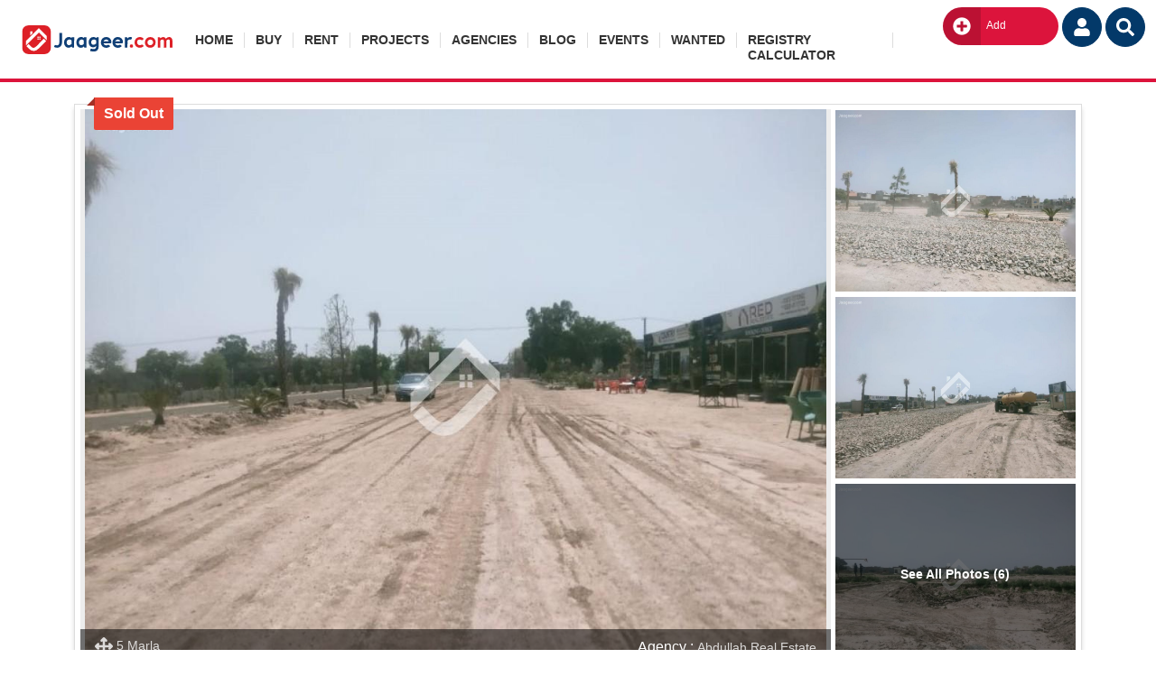

--- FILE ---
content_type: text/html; charset=UTF-8
request_url: https://www.jaageer.com/residential-plot-for-sale/lahore/park-lane-city/5-marla-property-41895.html
body_size: 118507
content:
<!DOCTYPE html>
<html lang="en">
<head>
<link rel="canonical" href="https://www.jaageer.com/residential-plot-for-sale/lahore/park-lane-city/5-marla-property-41895.html" />
<meta property="og:url" content="https://www.jaageer.com/residential-plot-for-sale/lahore/park-lane-city/5-marla-property-41895.html" />
<meta property="og:type" content="article" />
<meta property="og:title" content="5 Marla Residential Plot For Sale In Park Lane City Nea" />
<meta property="og:description" content="Area 5 Marla at PKR 23.76 Lac  Plot No 229Facilities Electricity, Sewerage, Sui Gas, Water SupplyNear By Lahore-Jaranwala Rd,Risen Cash  Carry,Fri-Chi" />
<meta property="og:image" content="https://jaageerimages.com/property-archive/5-marla-residential-plot-for-sale-in-park-lane-city-near-faizpur-interchange-block-b-lahore-park-lane-city-41895-1735130795.jpeg" /><meta property="og:updated_time" content="2024-10-09" />
<meta property="og:site_name" content="jaageer.com" />
<meta name="twitter:card" content="summary_large_image" />
<meta name="twitter:site" content="@Jaageer" />
<meta name="twitter:title" content="5 Marla Residential Plot For Sale In Park Lane City Nea" />
<meta name="twitter:description" content="Area 5 Marla at PKR 23.76 Lac  Plot No 229Facilities Electricity, Sewerage, Sui Gas, Water SupplyNear By Lahore-Jaranwala Rd,Risen Cash  Carry,Fri-Chi" />
<meta name="twitter:creator" content="@Jaageer" />
<meta name="twitter:image" content="https://jaageerimages.com/property-archive/5-marla-residential-plot-for-sale-in-park-lane-city-near-faizpur-interchange-block-b-lahore-park-lane-city-41895-1735130795.jpeg" /><meta name="twitter:domain" content="jaageer.com" />
<meta http-equiv="Content-Type" content="text/html; charset=utf-8" />
<meta name="viewport" content="width=device-width, initial-scale=1.0,"/>
<meta name="description" content="Area 5 Marla at PKR 23.76 Lac  Plot No 229Facilities Electricity, Sewerage, Sui Gas, Water SupplyNear By Lahore-Jaranwala Rd,Risen Cash  Carry,Fri-Chi" /><link id="favicon" rel="shortcut icon" type="image/svg+xml" href="[data-uri]">
<title>5 Marla Residential Plot For Sale In Park Lane City Near Faizpur Interchange Block-B Lahore</title>
<style>@charset "UTF-8";:root{--bs-blue:#0d6efd;--bs-indigo:#6610f2;--bs-purple:#6f42c1;--bs-pink:#d63384;--bs-red:#dc3545;--bs-orange:#fd7e14;--bs-yellow:#ffc107;--bs-green:#198754;--bs-teal:#20c997;--bs-cyan:#0dcaf0;--bs-white:#fff;--bs-gray:#6c757d;--bs-gray-dark:#343a40;--bs-gray-100:#f8f9fa;--bs-gray-200:#e9ecef;--bs-gray-300:#dee2e6;--bs-gray-400:#ced4da;--bs-gray-500:#adb5bd;--bs-gray-600:#6c757d;--bs-gray-700:#495057;--bs-gray-800:#343a40;--bs-gray-900:#212529;--bs-primary:#0d6efd;--bs-secondary:#6c757d;--bs-success:#198754;--bs-info:#0dcaf0;--bs-warning:#ffc107;--bs-danger:#dc3545;--bs-light:#f8f9fa;--bs-dark:#212529;--bs-primary-rgb:13,110,253;--bs-secondary-rgb:108,117,125;--bs-success-rgb:25,135,84;--bs-info-rgb:13,202,240;--bs-warning-rgb:255,193,7;--bs-danger-rgb:220,53,69;--bs-light-rgb:248,249,250;--bs-dark-rgb:33,37,41;--bs-white-rgb:255,255,255;--bs-black-rgb:0,0,0;--bs-body-color-rgb:33,37,41;--bs-body-bg-rgb:255,255,255;--bs-font-sans-serif:system-ui,-apple-system,"Segoe UI",Roboto,"Helvetica Neue",Arial,"Noto Sans","Liberation Sans",sans-serif,"Apple Color Emoji","Segoe UI Emoji","Segoe UI Symbol","Noto Color Emoji";--bs-font-monospace:SFMono-Regular,Menlo,Monaco,Consolas,"Liberation Mono","Courier New",monospace;--bs-gradient:linear-gradient(180deg, rgba(255, 255, 255, 0.15), rgba(255, 255, 255, 0));--bs-body-font-family:var(--bs-font-sans-serif);--bs-body-font-size:1rem;--bs-body-font-weight:400;--bs-body-line-height:1.5;--bs-body-color:#212529;--bs-body-bg:#fff}*,::after,::before{box-sizing:border-box}@media (prefers-reduced-motion:no-preference){:root{scroll-behavior:smooth}}body{margin:0;font-family:var(--bs-body-font-family);font-size:var(--bs-body-font-size);font-weight:var(--bs-body-font-weight);line-height:var(--bs-body-line-height);color:var(--bs-body-color);text-align:var(--bs-body-text-align);background-color:var(--bs-body-bg);-webkit-text-size-adjust:100%;-webkit-tap-highlight-color:transparent}hr{margin:1rem 0;color:inherit;background-color:currentColor;border:0;opacity:.25}hr:not([size]){height:1px}.h1,.h2,.h3,.h4,.h5,.h6,h1,h2,h3,h4,h5,h6{margin-top:0;margin-bottom:.5rem;font-weight:500;line-height:1.2}.h1,h1{font-size:calc(1.375rem + 1.5vw)}@media (min-width:1200px){.h1,h1{font-size:2.5rem}}.h2,h2{font-size:calc(1.325rem + .9vw)}@media (min-width:1200px){.h2,h2{font-size:2rem}}.h3,h3{font-size:calc(1.3rem + .6vw)}@media (min-width:1200px){.h3,h3{font-size:1.75rem}}.h4,h4{font-size:calc(1.275rem + .3vw)}@media (min-width:1200px){.h4,h4{font-size:1.5rem}}.h5,h5{font-size:1.25rem}.h6,h6{font-size:1rem}p{margin-top:0;margin-bottom:1rem}abbr[data-bs-original-title],abbr[title]{-webkit-text-decoration:underline dotted;text-decoration:underline dotted;cursor:help;-webkit-text-decoration-skip-ink:none;text-decoration-skip-ink:none}address{margin-bottom:1rem;font-style:normal;line-height:inherit}ol,ul{padding-left:2rem}dl,ol,ul{margin-top:0;margin-bottom:1rem}ol ol,ol ul,ul ol,ul ul{margin-bottom:0}dd{margin-bottom:.5rem;margin-left:0}b,strong{font-weight:bolder}sub{position:relative;font-size:.75em;line-height:0;vertical-align:baseline}sub{bottom:-.25em}a{color:#0d6efd;text-decoration:underline}a:hover{color:#0a58ca}a:not([href]):not([class]),a:not([href]):not([class]):hover{color:inherit;text-decoration:none}code,pre{font-family:var(--bs-font-monospace);font-size:1em;direction:ltr;unicode-bidi:bidi-override}pre{display:block;margin-top:0;margin-bottom:1rem;overflow:auto;font-size:.875em}pre code{font-size:inherit;color:inherit;word-break:normal}code{font-size:.875em;color:#d63384;word-wrap:break-word}a>code{color:inherit}figure{margin:0 0 1rem}img,svg{vertical-align:middle}td,tr{border-color:inherit;border-style:solid;border-width:0}label{display:inline-block}button{border-radius:0}button:focus:not(:focus-visible){outline:0}button,input,optgroup,select{margin:0;font-family:inherit;font-size:inherit;line-height:inherit}button,select{text-transform:none}[role=button]{cursor:pointer}select{word-wrap:normal}select:disabled{opacity:1}[list]::-webkit-calendar-picker-indicator{display:none}[type=button],[type=reset],[type=submit],button{-webkit-appearance:button}[type=button]:not(:disabled),[type=reset]:not(:disabled),[type=submit]:not(:disabled),button:not(:disabled){cursor:pointer}::-moz-focus-inner{padding:0;border-style:none}fieldset{min-width:0;padding:0;margin:0;border:0}::-webkit-datetime-edit-day-field,::-webkit-datetime-edit-fields-wrapper,::-webkit-datetime-edit-hour-field,::-webkit-datetime-edit-minute,::-webkit-datetime-edit-month-field,::-webkit-datetime-edit-text,::-webkit-datetime-edit-year-field{padding:0}::-webkit-inner-spin-button{height:auto}[type=search]{outline-offset:-2px;-webkit-appearance:textfield}::-webkit-search-decoration{-webkit-appearance:none}::-webkit-color-swatch-wrapper{padding:0}::-webkit-file-upload-button{font:inherit}::file-selector-button{font:inherit}::-webkit-file-upload-button{font:inherit;-webkit-appearance:button}iframe{border:0}summary{display:list-item;cursor:pointer}[hidden]{display:none!important}.display-1{font-size:calc(1.625rem + 4.5vw);font-weight:300;line-height:1.2}@media (min-width:1200px){.display-1{font-size:5rem}}.display-2{font-size:calc(1.575rem + 3.9vw);font-weight:300;line-height:1.2}@media (min-width:1200px){.display-2{font-size:4.5rem}}.display-3{font-size:calc(1.525rem + 3.3vw);font-weight:300;line-height:1.2}@media (min-width:1200px){.display-3{font-size:4rem}}.display-4{font-size:calc(1.475rem + 2.7vw);font-weight:300;line-height:1.2}@media (min-width:1200px){.display-4{font-size:3.5rem}}.display-5{font-size:calc(1.425rem + 2.1vw);font-weight:300;line-height:1.2}@media (min-width:1200px){.display-5{font-size:3rem}}.display-6{font-size:calc(1.375rem + 1.5vw);font-weight:300;line-height:1.2}@media (min-width:1200px){.display-6{font-size:2.5rem}}.list-unstyled{padding-left:0;list-style:none}.list-inline{padding-left:0;list-style:none}.list-inline-item{display:inline-block}.list-inline-item:not(:last-child){margin-right:.5rem}.img-fluid{max-width:100%;height:auto}.figure{display:inline-block}.figure-img{margin-bottom:.5rem;line-height:1}.container,.container-fluid,.container-lg,.container-md,.container-sm,.container-xl,.container-xxl{width:100%;padding-right:var(--bs-gutter-x,.75rem);padding-left:var(--bs-gutter-x,.75rem);margin-right:auto;margin-left:auto}@media (min-width:576px){.container,.container-sm{max-width:540px}}@media (min-width:768px){.container,.container-md,.container-sm{max-width:720px}}@media (min-width:992px){.container,.container-lg,.container-md,.container-sm{max-width:960px}}@media (min-width:1200px){.container,.container-lg,.container-md,.container-sm,.container-xl{max-width:1140px}}@media (min-width:1400px){.container,.container-lg,.container-md,.container-sm,.container-xl,.container-xxl{max-width:1320px}}.row{--bs-gutter-x:1.5rem;--bs-gutter-y:0;display:flex;flex-wrap:wrap;margin-top:calc(-1 * var(--bs-gutter-y));margin-right:calc(-.5 * var(--bs-gutter-x));margin-left:calc(-.5 * var(--bs-gutter-x))}.row>*{flex-shrink:0;width:100%;max-width:100%;padding-right:calc(var(--bs-gutter-x) * .5);padding-left:calc(var(--bs-gutter-x) * .5);margin-top:var(--bs-gutter-y)}.col{flex:1 0 0%}.col-auto{flex:0 0 auto;width:auto}.col-1{flex:0 0 auto;width:8.33333333%}.col-2{flex:0 0 auto;width:16.66666667%}.col-3{flex:0 0 auto;width:25%}.col-4{flex:0 0 auto;width:33.33333333%}.col-5{flex:0 0 auto;width:41.66666667%}.col-6{flex:0 0 auto;width:50%}.col-7{flex:0 0 auto;width:58.33333333%}.col-8{flex:0 0 auto;width:66.66666667%}.col-9{flex:0 0 auto;width:75%}.col-10{flex:0 0 auto;width:83.33333333%}.col-11{flex:0 0 auto;width:91.66666667%}.col-12{flex:0 0 auto;width:100%}.offset-1{margin-left:8.33333333%}.offset-2{margin-left:16.66666667%}.offset-3{margin-left:25%}.offset-4{margin-left:33.33333333%}.offset-5{margin-left:41.66666667%}.offset-6{margin-left:50%}.offset-7{margin-left:58.33333333%}.offset-8{margin-left:66.66666667%}.offset-9{margin-left:75%}.offset-10{margin-left:83.33333333%}.offset-11{margin-left:91.66666667%}.g-0,.gx-0{--bs-gutter-x:0}.g-0,.gy-0{--bs-gutter-y:0}.g-1,.gx-1{--bs-gutter-x:0.25rem}.g-1,.gy-1{--bs-gutter-y:0.25rem}.g-2,.gx-2{--bs-gutter-x:0.5rem}.g-2,.gy-2{--bs-gutter-y:0.5rem}.g-3,.gx-3{--bs-gutter-x:1rem}.g-3,.gy-3{--bs-gutter-y:1rem}.g-4,.gx-4{--bs-gutter-x:1.5rem}.g-4,.gy-4{--bs-gutter-y:1.5rem}.g-5,.gx-5{--bs-gutter-x:3rem}.g-5,.gy-5{--bs-gutter-y:3rem}@media (min-width:576px){.col-sm{flex:1 0 0%}.col-sm-auto{flex:0 0 auto;width:auto}.col-sm-1{flex:0 0 auto;width:8.33333333%}.col-sm-2{flex:0 0 auto;width:16.66666667%}.col-sm-3{flex:0 0 auto;width:25%}.col-sm-4{flex:0 0 auto;width:33.33333333%}.col-sm-5{flex:0 0 auto;width:41.66666667%}.col-sm-6{flex:0 0 auto;width:50%}.col-sm-7{flex:0 0 auto;width:58.33333333%}.col-sm-8{flex:0 0 auto;width:66.66666667%}.col-sm-9{flex:0 0 auto;width:75%}.col-sm-10{flex:0 0 auto;width:83.33333333%}.col-sm-11{flex:0 0 auto;width:91.66666667%}.col-sm-12{flex:0 0 auto;width:100%}.offset-sm-0{margin-left:0}.offset-sm-1{margin-left:8.33333333%}.offset-sm-2{margin-left:16.66666667%}.offset-sm-3{margin-left:25%}.offset-sm-4{margin-left:33.33333333%}.offset-sm-5{margin-left:41.66666667%}.offset-sm-6{margin-left:50%}.offset-sm-7{margin-left:58.33333333%}.offset-sm-8{margin-left:66.66666667%}.offset-sm-9{margin-left:75%}.offset-sm-10{margin-left:83.33333333%}.offset-sm-11{margin-left:91.66666667%}.g-sm-0,.gx-sm-0{--bs-gutter-x:0}.g-sm-0,.gy-sm-0{--bs-gutter-y:0}.g-sm-1,.gx-sm-1{--bs-gutter-x:0.25rem}.g-sm-1,.gy-sm-1{--bs-gutter-y:0.25rem}.g-sm-2,.gx-sm-2{--bs-gutter-x:0.5rem}.g-sm-2,.gy-sm-2{--bs-gutter-y:0.5rem}.g-sm-3,.gx-sm-3{--bs-gutter-x:1rem}.g-sm-3,.gy-sm-3{--bs-gutter-y:1rem}.g-sm-4,.gx-sm-4{--bs-gutter-x:1.5rem}.g-sm-4,.gy-sm-4{--bs-gutter-y:1.5rem}.g-sm-5,.gx-sm-5{--bs-gutter-x:3rem}.g-sm-5,.gy-sm-5{--bs-gutter-y:3rem}}@media (min-width:768px){.col-md{flex:1 0 0%}.col-md-auto{flex:0 0 auto;width:auto}.col-md-1{flex:0 0 auto;width:8.33333333%}.col-md-2{flex:0 0 auto;width:16.66666667%}.col-md-3{flex:0 0 auto;width:25%}.col-md-4{flex:0 0 auto;width:33.33333333%}.col-md-5{flex:0 0 auto;width:41.66666667%}.col-md-6{flex:0 0 auto;width:50%}.col-md-7{flex:0 0 auto;width:58.33333333%}.col-md-8{flex:0 0 auto;width:66.66666667%}.col-md-9{flex:0 0 auto;width:75%}.col-md-10{flex:0 0 auto;width:83.33333333%}.col-md-11{flex:0 0 auto;width:91.66666667%}.col-md-12{flex:0 0 auto;width:100%}.offset-md-0{margin-left:0}.offset-md-1{margin-left:8.33333333%}.offset-md-2{margin-left:16.66666667%}.offset-md-3{margin-left:25%}.offset-md-4{margin-left:33.33333333%}.offset-md-5{margin-left:41.66666667%}.offset-md-6{margin-left:50%}.offset-md-7{margin-left:58.33333333%}.offset-md-8{margin-left:66.66666667%}.offset-md-9{margin-left:75%}.offset-md-10{margin-left:83.33333333%}.offset-md-11{margin-left:91.66666667%}.g-md-0,.gx-md-0{--bs-gutter-x:0}.g-md-0,.gy-md-0{--bs-gutter-y:0}.g-md-1,.gx-md-1{--bs-gutter-x:0.25rem}.g-md-1,.gy-md-1{--bs-gutter-y:0.25rem}.g-md-2,.gx-md-2{--bs-gutter-x:0.5rem}.g-md-2,.gy-md-2{--bs-gutter-y:0.5rem}.g-md-3,.gx-md-3{--bs-gutter-x:1rem}.g-md-3,.gy-md-3{--bs-gutter-y:1rem}.g-md-4,.gx-md-4{--bs-gutter-x:1.5rem}.g-md-4,.gy-md-4{--bs-gutter-y:1.5rem}.g-md-5,.gx-md-5{--bs-gutter-x:3rem}.g-md-5,.gy-md-5{--bs-gutter-y:3rem}}@media (min-width:992px){.col-lg{flex:1 0 0%}.col-lg-auto{flex:0 0 auto;width:auto}.col-lg-1{flex:0 0 auto;width:8.33333333%}.col-lg-2{flex:0 0 auto;width:16.66666667%}.col-lg-3{flex:0 0 auto;width:25%}.col-lg-4{flex:0 0 auto;width:33.33333333%}.col-lg-5{flex:0 0 auto;width:41.66666667%}.col-lg-6{flex:0 0 auto;width:50%}.col-lg-7{flex:0 0 auto;width:58.33333333%}.col-lg-8{flex:0 0 auto;width:66.66666667%}.col-lg-9{flex:0 0 auto;width:75%}.col-lg-10{flex:0 0 auto;width:83.33333333%}.col-lg-11{flex:0 0 auto;width:91.66666667%}.col-lg-12{flex:0 0 auto;width:100%}.offset-lg-0{margin-left:0}.offset-lg-1{margin-left:8.33333333%}.offset-lg-2{margin-left:16.66666667%}.offset-lg-3{margin-left:25%}.offset-lg-4{margin-left:33.33333333%}.offset-lg-5{margin-left:41.66666667%}.offset-lg-6{margin-left:50%}.offset-lg-7{margin-left:58.33333333%}.offset-lg-8{margin-left:66.66666667%}.offset-lg-9{margin-left:75%}.offset-lg-10{margin-left:83.33333333%}.offset-lg-11{margin-left:91.66666667%}.g-lg-0,.gx-lg-0{--bs-gutter-x:0}.g-lg-0,.gy-lg-0{--bs-gutter-y:0}.g-lg-1,.gx-lg-1{--bs-gutter-x:0.25rem}.g-lg-1,.gy-lg-1{--bs-gutter-y:0.25rem}.g-lg-2,.gx-lg-2{--bs-gutter-x:0.5rem}.g-lg-2,.gy-lg-2{--bs-gutter-y:0.5rem}.g-lg-3,.gx-lg-3{--bs-gutter-x:1rem}.g-lg-3,.gy-lg-3{--bs-gutter-y:1rem}.g-lg-4,.gx-lg-4{--bs-gutter-x:1.5rem}.g-lg-4,.gy-lg-4{--bs-gutter-y:1.5rem}.g-lg-5,.gx-lg-5{--bs-gutter-x:3rem}.g-lg-5,.gy-lg-5{--bs-gutter-y:3rem}}@media (min-width:1200px){.col-xl{flex:1 0 0%}.col-xl-auto{flex:0 0 auto;width:auto}.col-xl-1{flex:0 0 auto;width:8.33333333%}.col-xl-2{flex:0 0 auto;width:16.66666667%}.col-xl-3{flex:0 0 auto;width:25%}.col-xl-4{flex:0 0 auto;width:33.33333333%}.col-xl-5{flex:0 0 auto;width:41.66666667%}.col-xl-6{flex:0 0 auto;width:50%}.col-xl-7{flex:0 0 auto;width:58.33333333%}.col-xl-8{flex:0 0 auto;width:66.66666667%}.col-xl-9{flex:0 0 auto;width:75%}.col-xl-10{flex:0 0 auto;width:83.33333333%}.col-xl-11{flex:0 0 auto;width:91.66666667%}.col-xl-12{flex:0 0 auto;width:100%}.offset-xl-0{margin-left:0}.offset-xl-1{margin-left:8.33333333%}.offset-xl-2{margin-left:16.66666667%}.offset-xl-3{margin-left:25%}.offset-xl-4{margin-left:33.33333333%}.offset-xl-5{margin-left:41.66666667%}.offset-xl-6{margin-left:50%}.offset-xl-7{margin-left:58.33333333%}.offset-xl-8{margin-left:66.66666667%}.offset-xl-9{margin-left:75%}.offset-xl-10{margin-left:83.33333333%}.offset-xl-11{margin-left:91.66666667%}.g-xl-0,.gx-xl-0{--bs-gutter-x:0}.g-xl-0,.gy-xl-0{--bs-gutter-y:0}.g-xl-1,.gx-xl-1{--bs-gutter-x:0.25rem}.g-xl-1,.gy-xl-1{--bs-gutter-y:0.25rem}.g-xl-2,.gx-xl-2{--bs-gutter-x:0.5rem}.g-xl-2,.gy-xl-2{--bs-gutter-y:0.5rem}.g-xl-3,.gx-xl-3{--bs-gutter-x:1rem}.g-xl-3,.gy-xl-3{--bs-gutter-y:1rem}.g-xl-4,.gx-xl-4{--bs-gutter-x:1.5rem}.g-xl-4,.gy-xl-4{--bs-gutter-y:1.5rem}.g-xl-5,.gx-xl-5{--bs-gutter-x:3rem}.g-xl-5,.gy-xl-5{--bs-gutter-y:3rem}}@media (min-width:1400px){.col-xxl{flex:1 0 0%}.col-xxl-auto{flex:0 0 auto;width:auto}.col-xxl-1{flex:0 0 auto;width:8.33333333%}.col-xxl-2{flex:0 0 auto;width:16.66666667%}.col-xxl-3{flex:0 0 auto;width:25%}.col-xxl-4{flex:0 0 auto;width:33.33333333%}.col-xxl-5{flex:0 0 auto;width:41.66666667%}.col-xxl-6{flex:0 0 auto;width:50%}.col-xxl-7{flex:0 0 auto;width:58.33333333%}.col-xxl-8{flex:0 0 auto;width:66.66666667%}.col-xxl-9{flex:0 0 auto;width:75%}.col-xxl-10{flex:0 0 auto;width:83.33333333%}.col-xxl-11{flex:0 0 auto;width:91.66666667%}.col-xxl-12{flex:0 0 auto;width:100%}.offset-xxl-0{margin-left:0}.offset-xxl-1{margin-left:8.33333333%}.offset-xxl-2{margin-left:16.66666667%}.offset-xxl-3{margin-left:25%}.offset-xxl-4{margin-left:33.33333333%}.offset-xxl-5{margin-left:41.66666667%}.offset-xxl-6{margin-left:50%}.offset-xxl-7{margin-left:58.33333333%}.offset-xxl-8{margin-left:66.66666667%}.offset-xxl-9{margin-left:75%}.offset-xxl-10{margin-left:83.33333333%}.offset-xxl-11{margin-left:91.66666667%}.g-xxl-0,.gx-xxl-0{--bs-gutter-x:0}.g-xxl-0,.gy-xxl-0{--bs-gutter-y:0}.g-xxl-1,.gx-xxl-1{--bs-gutter-x:0.25rem}.g-xxl-1,.gy-xxl-1{--bs-gutter-y:0.25rem}.g-xxl-2,.gx-xxl-2{--bs-gutter-x:0.5rem}.g-xxl-2,.gy-xxl-2{--bs-gutter-y:0.5rem}.g-xxl-3,.gx-xxl-3{--bs-gutter-x:1rem}.g-xxl-3,.gy-xxl-3{--bs-gutter-y:1rem}.g-xxl-4,.gx-xxl-4{--bs-gutter-x:1.5rem}.g-xxl-4,.gy-xxl-4{--bs-gutter-y:1.5rem}.g-xxl-5,.gx-xxl-5{--bs-gutter-x:3rem}.g-xxl-5,.gy-xxl-5{--bs-gutter-y:3rem}}.form-label{margin-bottom:.5rem}.col-form-label{padding-top:calc(.375rem + 1px);padding-bottom:calc(.375rem + 1px);margin-bottom:0;font-size:inherit;line-height:1.5}.col-form-label-lg{padding-top:calc(.5rem + 1px);padding-bottom:calc(.5rem + 1px);font-size:1.25rem}.col-form-label-sm{padding-top:calc(.25rem + 1px);padding-bottom:calc(.25rem + 1px);font-size:.875rem}.form-text{margin-top:.25rem;font-size:.875em;color:#6c757d}.form-control{display:block;width:100%;padding:.375rem .75rem;font-size:1rem;font-weight:400;line-height:1.5;color:#212529;background-color:#fff;background-clip:padding-box;border:1px solid #ced4da;-webkit-appearance:none;-moz-appearance:none;appearance:none;border-radius:.25rem;transition:border-color .15s ease-in-out,box-shadow .15s ease-in-out}@media (prefers-reduced-motion:reduce){.form-control{transition:none}}.form-control[type=file]{overflow:hidden}.form-control[type=file]:not(:disabled):not([readonly]){cursor:pointer}.form-control:focus{color:#212529;background-color:#fff;border-color:#86b7fe;outline:0;box-shadow:0 0 0 .25rem rgba(13,110,253,.25)}.form-control::-webkit-date-and-time-value{height:1.5em}.form-control::-moz-placeholder{color:#6c757d;opacity:1}.form-control::placeholder{color:#6c757d;opacity:1}.form-control:disabled,.form-control[readonly]{background-color:#e9ecef;opacity:1}.form-control::-webkit-file-upload-button{padding:.375rem .75rem;margin:-.375rem -.75rem;-webkit-margin-end:.75rem;margin-inline-end:.75rem;color:#212529;background-color:#e9ecef;pointer-events:none;border-color:inherit;border-style:solid;border-width:0;border-inline-end-width:1px;border-radius:0;-webkit-transition:color .15s ease-in-out,background-color .15s ease-in-out,border-color .15s ease-in-out,box-shadow .15s ease-in-out;transition:color .15s ease-in-out,background-color .15s ease-in-out,border-color .15s ease-in-out,box-shadow .15s ease-in-out}.form-control::file-selector-button{padding:.375rem .75rem;margin:-.375rem -.75rem;-webkit-margin-end:.75rem;margin-inline-end:.75rem;color:#212529;background-color:#e9ecef;pointer-events:none;border-color:inherit;border-style:solid;border-width:0;border-inline-end-width:1px;border-radius:0;transition:color .15s ease-in-out,background-color .15s ease-in-out,border-color .15s ease-in-out,box-shadow .15s ease-in-out}@media (prefers-reduced-motion:reduce){.form-control::-webkit-file-upload-button{-webkit-transition:none;transition:none}.form-control::file-selector-button{transition:none}}.form-control:hover:not(:disabled):not([readonly])::-webkit-file-upload-button{background-color:#dde0e3}.form-control:hover:not(:disabled):not([readonly])::file-selector-button{background-color:#dde0e3}.form-control::-webkit-file-upload-button{padding:.375rem .75rem;margin:-.375rem -.75rem;-webkit-margin-end:.75rem;margin-inline-end:.75rem;color:#212529;background-color:#e9ecef;pointer-events:none;border-color:inherit;border-style:solid;border-width:0;border-inline-end-width:1px;border-radius:0;-webkit-transition:color .15s ease-in-out,background-color .15s ease-in-out,border-color .15s ease-in-out,box-shadow .15s ease-in-out;transition:color .15s ease-in-out,background-color .15s ease-in-out,border-color .15s ease-in-out,box-shadow .15s ease-in-out}@media (prefers-reduced-motion:reduce){.form-control::-webkit-file-upload-button{-webkit-transition:none;transition:none}}.form-control:hover:not(:disabled):not([readonly])::-webkit-file-upload-button{background-color:#dde0e3}.form-control-sm{min-height:calc(1.5em + .5rem + 2px);padding:.25rem .5rem;font-size:.875rem;border-radius:.2rem}.form-control-sm::-webkit-file-upload-button{padding:.25rem .5rem;margin:-.25rem -.5rem;-webkit-margin-end:.5rem;margin-inline-end:.5rem}.form-control-sm::file-selector-button{padding:.25rem .5rem;margin:-.25rem -.5rem;-webkit-margin-end:.5rem;margin-inline-end:.5rem}.form-control-sm::-webkit-file-upload-button{padding:.25rem .5rem;margin:-.25rem -.5rem;-webkit-margin-end:.5rem;margin-inline-end:.5rem}.form-control-lg{min-height:calc(1.5em + 1rem + 2px);padding:.5rem 1rem;font-size:1.25rem;border-radius:.3rem}.form-control-lg::-webkit-file-upload-button{padding:.5rem 1rem;margin:-.5rem -1rem;-webkit-margin-end:1rem;margin-inline-end:1rem}.form-control-lg::file-selector-button{padding:.5rem 1rem;margin:-.5rem -1rem;-webkit-margin-end:1rem;margin-inline-end:1rem}.form-control-lg::-webkit-file-upload-button{padding:.5rem 1rem;margin:-.5rem -1rem;-webkit-margin-end:1rem;margin-inline-end:1rem}.form-control-color{width:3rem;height:auto;padding:.375rem}.form-control-color:not(:disabled):not([readonly]){cursor:pointer}.form-control-color::-moz-color-swatch{height:1.5em;border-radius:.25rem}.form-control-color::-webkit-color-swatch{height:1.5em;border-radius:.25rem}.form-select{display:block;width:100%;padding:.375rem 2.25rem .375rem .75rem;-moz-padding-start:calc(.75rem - 3px);font-size:1rem;font-weight:400;line-height:1.5;color:#212529;background-color:#fff;background-image:url("data:image/svg+xml,%3csvg xmlns='http://www.w3.org/2000/svg' viewBox='0 0 16 16'%3e%3cpath fill='none' stroke='%23343a40' stroke-linecap='round' stroke-linejoin='round' stroke-width='2' d='M2 5l6 6 6-6'/%3e%3c/svg%3e");background-repeat:no-repeat;background-position:right .75rem center;background-size:16px 12px;border:1px solid #ced4da;border-radius:.25rem;transition:border-color .15s ease-in-out,box-shadow .15s ease-in-out;-webkit-appearance:none;-moz-appearance:none;appearance:none}@media (prefers-reduced-motion:reduce){.form-select{transition:none}}.form-select:focus{border-color:#86b7fe;outline:0;box-shadow:0 0 0 .25rem rgba(13,110,253,.25)}.form-select[multiple],.form-select[size]:not([size="1"]){padding-right:.75rem;background-image:none}.form-select:disabled{background-color:#e9ecef}.form-select:-moz-focusring{color:transparent;text-shadow:0 0 0 #212529}.form-select-sm{padding-top:.25rem;padding-bottom:.25rem;padding-left:.5rem;font-size:.875rem;border-radius:.2rem}.form-select-lg{padding-top:.5rem;padding-bottom:.5rem;padding-left:1rem;font-size:1.25rem;border-radius:.3rem}.form-check{display:block;min-height:1.5rem;padding-left:1.5em;margin-bottom:.125rem}.form-check .form-check-input{float:left;margin-left:-1.5em}.form-check-input{width:1em;height:1em;margin-top:.25em;vertical-align:top;background-color:#fff;background-repeat:no-repeat;background-position:center;background-size:contain;border:1px solid rgba(0,0,0,.25);-webkit-appearance:none;-moz-appearance:none;appearance:none;-webkit-print-color-adjust:exact;color-adjust:exact}.form-check-input[type=checkbox]{border-radius:.25em}.form-check-input[type=radio]{border-radius:50%}.form-check-input:active{filter:brightness(90%)}.form-check-input:focus{border-color:#86b7fe;outline:0;box-shadow:0 0 0 .25rem rgba(13,110,253,.25)}.form-check-input:checked{background-color:#0d6efd;border-color:#0d6efd}.form-check-input:checked[type=checkbox]{background-image:url("data:image/svg+xml,%3csvg xmlns='http://www.w3.org/2000/svg' viewBox='0 0 20 20'%3e%3cpath fill='none' stroke='%23fff' stroke-linecap='round' stroke-linejoin='round' stroke-width='3' d='M6 10l3 3l6-6'/%3e%3c/svg%3e")}.form-check-input:checked[type=radio]{background-image:url("data:image/svg+xml,%3csvg xmlns='http://www.w3.org/2000/svg' viewBox='-4 -4 8 8'%3e%3ccircle r='2' fill='%23fff'/%3e%3c/svg%3e")}.form-check-input[type=checkbox]:indeterminate{background-color:#0d6efd;border-color:#0d6efd;background-image:url("data:image/svg+xml,%3csvg xmlns='http://www.w3.org/2000/svg' viewBox='0 0 20 20'%3e%3cpath fill='none' stroke='%23fff' stroke-linecap='round' stroke-linejoin='round' stroke-width='3' d='M6 10h8'/%3e%3c/svg%3e")}.form-check-input:disabled{pointer-events:none;filter:none;opacity:.5}.form-check-input:disabled~.form-check-label,.form-check-input[disabled]~.form-check-label{opacity:.5}.form-switch{padding-left:2.5em}.form-switch .form-check-input{width:2em;margin-left:-2.5em;background-image:url("data:image/svg+xml,%3csvg xmlns='http://www.w3.org/2000/svg' viewBox='-4 -4 8 8'%3e%3ccircle r='3' fill='rgba%280, 0, 0, 0.25%29'/%3e%3c/svg%3e");background-position:left center;border-radius:2em;transition:background-position .15s ease-in-out}@media (prefers-reduced-motion:reduce){.form-switch .form-check-input{transition:none}}.form-switch .form-check-input:focus{background-image:url("data:image/svg+xml,%3csvg xmlns='http://www.w3.org/2000/svg' viewBox='-4 -4 8 8'%3e%3ccircle r='3' fill='%2386b7fe'/%3e%3c/svg%3e")}.form-switch .form-check-input:checked{background-position:right center;background-image:url("data:image/svg+xml,%3csvg xmlns='http://www.w3.org/2000/svg' viewBox='-4 -4 8 8'%3e%3ccircle r='3' fill='%23fff'/%3e%3c/svg%3e")}.form-check-inline{display:inline-block;margin-right:1rem}.btn-check{position:absolute;clip:rect(0,0,0,0);pointer-events:none}.btn-check:disabled+.btn,.btn-check[disabled]+.btn{pointer-events:none;filter:none;opacity:.65}.form-range{width:100%;height:1.5rem;padding:0;background-color:transparent;-webkit-appearance:none;-moz-appearance:none;appearance:none}.form-range:focus{outline:0}.form-range:focus::-webkit-slider-thumb{box-shadow:0 0 0 1px #fff,0 0 0 .25rem rgba(13,110,253,.25)}.form-range:focus::-moz-range-thumb{box-shadow:0 0 0 1px #fff,0 0 0 .25rem rgba(13,110,253,.25)}.form-range::-moz-focus-outer{border:0}.form-range::-webkit-slider-thumb{width:1rem;height:1rem;margin-top:-.25rem;background-color:#0d6efd;border:0;border-radius:1rem;-webkit-transition:background-color .15s ease-in-out,border-color .15s ease-in-out,box-shadow .15s ease-in-out;transition:background-color .15s ease-in-out,border-color .15s ease-in-out,box-shadow .15s ease-in-out;-webkit-appearance:none;appearance:none}@media (prefers-reduced-motion:reduce){.form-range::-webkit-slider-thumb{-webkit-transition:none;transition:none}}.form-range::-webkit-slider-thumb:active{background-color:#b6d4fe}.form-range::-webkit-slider-runnable-track{width:100%;height:.5rem;color:transparent;cursor:pointer;background-color:#dee2e6;border-color:transparent;border-radius:1rem}.form-range::-moz-range-thumb{width:1rem;height:1rem;background-color:#0d6efd;border:0;border-radius:1rem;-moz-transition:background-color .15s ease-in-out,border-color .15s ease-in-out,box-shadow .15s ease-in-out;transition:background-color .15s ease-in-out,border-color .15s ease-in-out,box-shadow .15s ease-in-out;-moz-appearance:none;appearance:none}@media (prefers-reduced-motion:reduce){.form-range::-moz-range-thumb{-moz-transition:none;transition:none}}.form-range::-moz-range-thumb:active{background-color:#b6d4fe}.form-range::-moz-range-track{width:100%;height:.5rem;color:transparent;cursor:pointer;background-color:#dee2e6;border-color:transparent;border-radius:1rem}.form-range:disabled{pointer-events:none}.form-range:disabled::-webkit-slider-thumb{background-color:#adb5bd}.form-range:disabled::-moz-range-thumb{background-color:#adb5bd}.input-group{position:relative;display:flex;flex-wrap:wrap;align-items:stretch;width:100%}.input-group>.form-control,.input-group>.form-select{position:relative;flex:1 1 auto;width:1%;min-width:0}.input-group>.form-control:focus,.input-group>.form-select:focus{z-index:3}.input-group .btn{position:relative;z-index:2}.input-group .btn:focus{z-index:3}.input-group-text{display:flex;align-items:center;padding:.375rem .75rem;font-size:1rem;font-weight:400;line-height:1.5;color:#212529;text-align:center;white-space:nowrap;background-color:#e9ecef;border:1px solid #ced4da;border-radius:.25rem}.input-group-lg>.btn,.input-group-lg>.form-control,.input-group-lg>.form-select,.input-group-lg>.input-group-text{padding:.5rem 1rem;font-size:1.25rem;border-radius:.3rem}.input-group-sm>.btn,.input-group-sm>.form-control,.input-group-sm>.form-select,.input-group-sm>.input-group-text{padding:.25rem .5rem;font-size:.875rem;border-radius:.2rem}.input-group-lg>.form-select,.input-group-sm>.form-select{padding-right:3rem}.input-group:not(.has-validation)>.dropdown-toggle:nth-last-child(n+3),.input-group:not(.has-validation)>:not(:last-child):not(.dropdown-toggle):not(.dropdown-menu){border-top-right-radius:0;border-bottom-right-radius:0}.input-group>:not(:first-child):not(.dropdown-menu):not(.valid-tooltip):not(.valid-feedback):not(.invalid-tooltip):not(.invalid-feedback){margin-left:-1px;border-top-left-radius:0;border-bottom-left-radius:0}.form-control.is-valid{border-color:#198754;padding-right:calc(1.5em + .75rem);background-image:url("data:image/svg+xml,%3csvg xmlns='http://www.w3.org/2000/svg' viewBox='0 0 8 8'%3e%3cpath fill='%23198754' d='M2.3 6.73L.6 4.53c-.4-1.04.46-1.4 1.1-.8l1.1 1.4 3.4-3.8c.6-.63 1.6-.27 1.2.7l-4 4.6c-.43.5-.8.4-1.1.1z'/%3e%3c/svg%3e");background-repeat:no-repeat;background-position:right calc(.375em + .1875rem) center;background-size:calc(.75em + .375rem) calc(.75em + .375rem)}.form-control.is-valid:focus{border-color:#198754;box-shadow:0 0 0 .25rem rgba(25,135,84,.25)}.form-select.is-valid{border-color:#198754}.form-select.is-valid:not([multiple]):not([size]),.form-select.is-valid:not([multiple])[size="1"]{padding-right:4.125rem;background-image:url("data:image/svg+xml,%3csvg xmlns='http://www.w3.org/2000/svg' viewBox='0 0 16 16'%3e%3cpath fill='none' stroke='%23343a40' stroke-linecap='round' stroke-linejoin='round' stroke-width='2' d='M2 5l6 6 6-6'/%3e%3c/svg%3e"),url("data:image/svg+xml,%3csvg xmlns='http://www.w3.org/2000/svg' viewBox='0 0 8 8'%3e%3cpath fill='%23198754' d='M2.3 6.73L.6 4.53c-.4-1.04.46-1.4 1.1-.8l1.1 1.4 3.4-3.8c.6-.63 1.6-.27 1.2.7l-4 4.6c-.43.5-.8.4-1.1.1z'/%3e%3c/svg%3e");background-position:right .75rem center,center right 2.25rem;background-size:16px 12px,calc(.75em + .375rem) calc(.75em + .375rem)}.form-select.is-valid:focus{border-color:#198754;box-shadow:0 0 0 .25rem rgba(25,135,84,.25)}.form-check-input.is-valid{border-color:#198754}.form-check-input.is-valid:checked{background-color:#198754}.form-check-input.is-valid:focus{box-shadow:0 0 0 .25rem rgba(25,135,84,.25)}.form-check-input.is-valid~.form-check-label{color:#198754}.input-group .form-control.is-valid,.input-group .form-select.is-valid{z-index:1}.input-group .form-control.is-valid:focus,.input-group .form-select.is-valid:focus{z-index:3}.form-control.is-invalid{border-color:#dc3545;padding-right:calc(1.5em + .75rem);background-image:url("data:image/svg+xml,%3csvg xmlns='http://www.w3.org/2000/svg' viewBox='0 0 12 12' width='12' height='12' fill='none' stroke='%23dc3545'%3e%3ccircle cx='6' cy='6' r='4.5'/%3e%3cpath stroke-linejoin='round' d='M5.8 3.6h.4L6 6.5z'/%3e%3ccircle cx='6' cy='8.2' r='.6' fill='%23dc3545' stroke='none'/%3e%3c/svg%3e");background-repeat:no-repeat;background-position:right calc(.375em + .1875rem) center;background-size:calc(.75em + .375rem) calc(.75em + .375rem)}.form-control.is-invalid:focus{border-color:#dc3545;box-shadow:0 0 0 .25rem rgba(220,53,69,.25)}.form-select.is-invalid{border-color:#dc3545}.form-select.is-invalid:not([multiple]):not([size]),.form-select.is-invalid:not([multiple])[size="1"]{padding-right:4.125rem;background-image:url("data:image/svg+xml,%3csvg xmlns='http://www.w3.org/2000/svg' viewBox='0 0 16 16'%3e%3cpath fill='none' stroke='%23343a40' stroke-linecap='round' stroke-linejoin='round' stroke-width='2' d='M2 5l6 6 6-6'/%3e%3c/svg%3e"),url("data:image/svg+xml,%3csvg xmlns='http://www.w3.org/2000/svg' viewBox='0 0 12 12' width='12' height='12' fill='none' stroke='%23dc3545'%3e%3ccircle cx='6' cy='6' r='4.5'/%3e%3cpath stroke-linejoin='round' d='M5.8 3.6h.4L6 6.5z'/%3e%3ccircle cx='6' cy='8.2' r='.6' fill='%23dc3545' stroke='none'/%3e%3c/svg%3e");background-position:right .75rem center,center right 2.25rem;background-size:16px 12px,calc(.75em + .375rem) calc(.75em + .375rem)}.form-select.is-invalid:focus{border-color:#dc3545;box-shadow:0 0 0 .25rem rgba(220,53,69,.25)}.form-check-input.is-invalid{border-color:#dc3545}.form-check-input.is-invalid:checked{background-color:#dc3545}.form-check-input.is-invalid:focus{box-shadow:0 0 0 .25rem rgba(220,53,69,.25)}.form-check-input.is-invalid~.form-check-label{color:#dc3545}.input-group .form-control.is-invalid,.input-group .form-select.is-invalid{z-index:2}.input-group .form-control.is-invalid:focus,.input-group .form-select.is-invalid:focus{z-index:3}.btn{display:inline-block;font-weight:400;line-height:1.5;color:#212529;text-align:center;text-decoration:none;vertical-align:middle;cursor:pointer;-webkit-user-select:none;-moz-user-select:none;user-select:none;background-color:transparent;border:1px solid transparent;padding:.375rem .75rem;font-size:1rem;border-radius:.25rem;transition:color .15s ease-in-out,background-color .15s ease-in-out,border-color .15s ease-in-out,box-shadow .15s ease-in-out}@media (prefers-reduced-motion:reduce){.btn{transition:none}}.btn:hover{color:#212529}.btn-check:focus+.btn,.btn:focus{outline:0;box-shadow:0 0 0 .25rem rgba(13,110,253,.25)}.btn.disabled,.btn:disabled,fieldset:disabled .btn{pointer-events:none;opacity:.65}.btn-primary{color:#fff;background-color:#0d6efd;border-color:#0d6efd}.btn-primary:hover{color:#fff;background-color:#0b5ed7;border-color:#0a58ca}.btn-check:focus+.btn-primary,.btn-primary:focus{color:#fff;background-color:#0b5ed7;border-color:#0a58ca;box-shadow:0 0 0 .25rem rgba(49,132,253,.5)}.btn-check:active+.btn-primary,.btn-check:checked+.btn-primary,.btn-primary.active,.btn-primary:active,.show>.btn-primary.dropdown-toggle{color:#fff;background-color:#0a58ca;border-color:#0a53be}.btn-check:active+.btn-primary:focus,.btn-check:checked+.btn-primary:focus,.btn-primary.active:focus,.btn-primary:active:focus,.show>.btn-primary.dropdown-toggle:focus{box-shadow:0 0 0 .25rem rgba(49,132,253,.5)}.btn-primary.disabled,.btn-primary:disabled{color:#fff;background-color:#0d6efd;border-color:#0d6efd}.btn-check:focus+.btn-secondary{color:#fff;background-color:#5c636a;border-color:#565e64;box-shadow:0 0 0 .25rem rgba(130,138,145,.5)}.btn-check:active+.btn-secondary,.btn-check:checked+.btn-secondary{color:#fff;background-color:#565e64;border-color:#51585e}.btn-check:active+.btn-secondary:focus,.btn-check:checked+.btn-secondary:focus{box-shadow:0 0 0 .25rem rgba(130,138,145,.5)}.btn-success{color:#fff;background-color:#198754;border-color:#198754}.btn-success:hover{color:#fff;background-color:#157347;border-color:#146c43}.btn-check:focus+.btn-success,.btn-success:focus{color:#fff;background-color:#157347;border-color:#146c43;box-shadow:0 0 0 .25rem rgba(60,153,110,.5)}.btn-check:active+.btn-success,.btn-check:checked+.btn-success,.btn-success.active,.btn-success:active,.show>.btn-success.dropdown-toggle{color:#fff;background-color:#146c43;border-color:#13653f}.btn-check:active+.btn-success:focus,.btn-check:checked+.btn-success:focus,.btn-success.active:focus,.btn-success:active:focus,.show>.btn-success.dropdown-toggle:focus{box-shadow:0 0 0 .25rem rgba(60,153,110,.5)}.btn-success.disabled,.btn-success:disabled{color:#fff;background-color:#198754;border-color:#198754}.btn-info{color:#000;background-color:#0dcaf0;border-color:#0dcaf0}.btn-info:hover{color:#000;background-color:#31d2f2;border-color:#25cff2}.btn-check:focus+.btn-info,.btn-info:focus{color:#000;background-color:#31d2f2;border-color:#25cff2;box-shadow:0 0 0 .25rem rgba(11,172,204,.5)}.btn-check:active+.btn-info,.btn-check:checked+.btn-info,.btn-info.active,.btn-info:active,.show>.btn-info.dropdown-toggle{color:#000;background-color:#3dd5f3;border-color:#25cff2}.btn-check:active+.btn-info:focus,.btn-check:checked+.btn-info:focus,.btn-info.active:focus,.btn-info:active:focus,.show>.btn-info.dropdown-toggle:focus{box-shadow:0 0 0 .25rem rgba(11,172,204,.5)}.btn-info.disabled,.btn-info:disabled{color:#000;background-color:#0dcaf0;border-color:#0dcaf0}.btn-check:focus+.btn-warning{color:#000;background-color:#ffca2c;border-color:#ffc720;box-shadow:0 0 0 .25rem rgba(217,164,6,.5)}.btn-check:active+.btn-warning,.btn-check:checked+.btn-warning{color:#000;background-color:#ffcd39;border-color:#ffc720}.btn-check:active+.btn-warning:focus,.btn-check:checked+.btn-warning:focus{box-shadow:0 0 0 .25rem rgba(217,164,6,.5)}.btn-danger{color:#fff;background-color:#dc3545;border-color:#dc3545}.btn-danger:hover{color:#fff;background-color:#bb2d3b;border-color:#b02a37}.btn-check:focus+.btn-danger,.btn-danger:focus{color:#fff;background-color:#bb2d3b;border-color:#b02a37;box-shadow:0 0 0 .25rem rgba(225,83,97,.5)}.btn-check:active+.btn-danger,.btn-check:checked+.btn-danger,.btn-danger.active,.btn-danger:active,.show>.btn-danger.dropdown-toggle{color:#fff;background-color:#b02a37;border-color:#a52834}.btn-check:active+.btn-danger:focus,.btn-check:checked+.btn-danger:focus,.btn-danger.active:focus,.btn-danger:active:focus,.show>.btn-danger.dropdown-toggle:focus{box-shadow:0 0 0 .25rem rgba(225,83,97,.5)}.btn-danger.disabled,.btn-danger:disabled{color:#fff;background-color:#dc3545;border-color:#dc3545}.btn-light{color:#000;background-color:#f8f9fa;border-color:#f8f9fa}.btn-light:hover{color:#000;background-color:#f9fafb;border-color:#f9fafb}.btn-check:focus+.btn-light,.btn-light:focus{color:#000;background-color:#f9fafb;border-color:#f9fafb;box-shadow:0 0 0 .25rem rgba(211,212,213,.5)}.btn-check:active+.btn-light,.btn-check:checked+.btn-light,.btn-light.active,.btn-light:active,.show>.btn-light.dropdown-toggle{color:#000;background-color:#f9fafb;border-color:#f9fafb}.btn-check:active+.btn-light:focus,.btn-check:checked+.btn-light:focus,.btn-light.active:focus,.btn-light:active:focus,.show>.btn-light.dropdown-toggle:focus{box-shadow:0 0 0 .25rem rgba(211,212,213,.5)}.btn-light.disabled,.btn-light:disabled{color:#000;background-color:#f8f9fa;border-color:#f8f9fa}.btn-dark{color:#fff;background-color:#212529;border-color:#212529}.btn-dark:hover{color:#fff;background-color:#1c1f23;border-color:#1a1e21}.btn-check:focus+.btn-dark,.btn-dark:focus{color:#fff;background-color:#1c1f23;border-color:#1a1e21;box-shadow:0 0 0 .25rem rgba(66,70,73,.5)}.btn-check:active+.btn-dark,.btn-check:checked+.btn-dark,.btn-dark.active,.btn-dark:active,.show>.btn-dark.dropdown-toggle{color:#fff;background-color:#1a1e21;border-color:#191c1f}.btn-check:active+.btn-dark:focus,.btn-check:checked+.btn-dark:focus,.btn-dark.active:focus,.btn-dark:active:focus,.show>.btn-dark.dropdown-toggle:focus{box-shadow:0 0 0 .25rem rgba(66,70,73,.5)}.btn-dark.disabled,.btn-dark:disabled{color:#fff;background-color:#212529;border-color:#212529}.btn-outline-primary{color:#0d6efd;border-color:#0d6efd}.btn-outline-primary:hover{color:#fff;background-color:#0d6efd;border-color:#0d6efd}.btn-check:focus+.btn-outline-primary,.btn-outline-primary:focus{box-shadow:0 0 0 .25rem rgba(13,110,253,.5)}.btn-check:active+.btn-outline-primary,.btn-check:checked+.btn-outline-primary,.btn-outline-primary.active,.btn-outline-primary.dropdown-toggle.show,.btn-outline-primary:active{color:#fff;background-color:#0d6efd;border-color:#0d6efd}.btn-check:active+.btn-outline-primary:focus,.btn-check:checked+.btn-outline-primary:focus,.btn-outline-primary.active:focus,.btn-outline-primary.dropdown-toggle.show:focus,.btn-outline-primary:active:focus{box-shadow:0 0 0 .25rem rgba(13,110,253,.5)}.btn-outline-primary.disabled,.btn-outline-primary:disabled{color:#0d6efd;background-color:transparent}.btn-check:focus+.btn-outline-secondary{box-shadow:0 0 0 .25rem rgba(108,117,125,.5)}.btn-check:active+.btn-outline-secondary,.btn-check:checked+.btn-outline-secondary{color:#fff;background-color:#6c757d;border-color:#6c757d}.btn-check:active+.btn-outline-secondary:focus,.btn-check:checked+.btn-outline-secondary:focus{box-shadow:0 0 0 .25rem rgba(108,117,125,.5)}.btn-outline-success{color:#198754;border-color:#198754}.btn-outline-success:hover{color:#fff;background-color:#198754;border-color:#198754}.btn-check:focus+.btn-outline-success,.btn-outline-success:focus{box-shadow:0 0 0 .25rem rgba(25,135,84,.5)}.btn-check:active+.btn-outline-success,.btn-check:checked+.btn-outline-success,.btn-outline-success.active,.btn-outline-success.dropdown-toggle.show,.btn-outline-success:active{color:#fff;background-color:#198754;border-color:#198754}.btn-check:active+.btn-outline-success:focus,.btn-check:checked+.btn-outline-success:focus,.btn-outline-success.active:focus,.btn-outline-success.dropdown-toggle.show:focus,.btn-outline-success:active:focus{box-shadow:0 0 0 .25rem rgba(25,135,84,.5)}.btn-outline-success.disabled,.btn-outline-success:disabled{color:#198754;background-color:transparent}.btn-outline-info{color:#0dcaf0;border-color:#0dcaf0}.btn-outline-info:hover{color:#000;background-color:#0dcaf0;border-color:#0dcaf0}.btn-check:focus+.btn-outline-info,.btn-outline-info:focus{box-shadow:0 0 0 .25rem rgba(13,202,240,.5)}.btn-check:active+.btn-outline-info,.btn-check:checked+.btn-outline-info,.btn-outline-info.active,.btn-outline-info.dropdown-toggle.show,.btn-outline-info:active{color:#000;background-color:#0dcaf0;border-color:#0dcaf0}.btn-check:active+.btn-outline-info:focus,.btn-check:checked+.btn-outline-info:focus,.btn-outline-info.active:focus,.btn-outline-info.dropdown-toggle.show:focus,.btn-outline-info:active:focus{box-shadow:0 0 0 .25rem rgba(13,202,240,.5)}.btn-outline-info.disabled,.btn-outline-info:disabled{color:#0dcaf0;background-color:transparent}.btn-check:focus+.btn-outline-warning{box-shadow:0 0 0 .25rem rgba(255,193,7,.5)}.btn-check:active+.btn-outline-warning,.btn-check:checked+.btn-outline-warning{color:#000;background-color:#ffc107;border-color:#ffc107}.btn-check:active+.btn-outline-warning:focus,.btn-check:checked+.btn-outline-warning:focus{box-shadow:0 0 0 .25rem rgba(255,193,7,.5)}.btn-outline-danger{color:#dc3545;border-color:#dc3545}.btn-outline-danger:hover{color:#fff;background-color:#dc3545;border-color:#dc3545}.btn-check:focus+.btn-outline-danger,.btn-outline-danger:focus{box-shadow:0 0 0 .25rem rgba(220,53,69,.5)}.btn-check:active+.btn-outline-danger,.btn-check:checked+.btn-outline-danger,.btn-outline-danger.active,.btn-outline-danger.dropdown-toggle.show,.btn-outline-danger:active{color:#fff;background-color:#dc3545;border-color:#dc3545}.btn-check:active+.btn-outline-danger:focus,.btn-check:checked+.btn-outline-danger:focus,.btn-outline-danger.active:focus,.btn-outline-danger.dropdown-toggle.show:focus,.btn-outline-danger:active:focus{box-shadow:0 0 0 .25rem rgba(220,53,69,.5)}.btn-outline-danger.disabled,.btn-outline-danger:disabled{color:#dc3545;background-color:transparent}.btn-outline-light{color:#f8f9fa;border-color:#f8f9fa}.btn-outline-light:hover{color:#000;background-color:#f8f9fa;border-color:#f8f9fa}.btn-check:focus+.btn-outline-light,.btn-outline-light:focus{box-shadow:0 0 0 .25rem rgba(248,249,250,.5)}.btn-check:active+.btn-outline-light,.btn-check:checked+.btn-outline-light,.btn-outline-light.active,.btn-outline-light.dropdown-toggle.show,.btn-outline-light:active{color:#000;background-color:#f8f9fa;border-color:#f8f9fa}.btn-check:active+.btn-outline-light:focus,.btn-check:checked+.btn-outline-light:focus,.btn-outline-light.active:focus,.btn-outline-light.dropdown-toggle.show:focus,.btn-outline-light:active:focus{box-shadow:0 0 0 .25rem rgba(248,249,250,.5)}.btn-outline-light.disabled,.btn-outline-light:disabled{color:#f8f9fa;background-color:transparent}.btn-outline-dark{color:#212529;border-color:#212529}.btn-outline-dark:hover{color:#fff;background-color:#212529;border-color:#212529}.btn-check:focus+.btn-outline-dark,.btn-outline-dark:focus{box-shadow:0 0 0 .25rem rgba(33,37,41,.5)}.btn-check:active+.btn-outline-dark,.btn-check:checked+.btn-outline-dark,.btn-outline-dark.active,.btn-outline-dark.dropdown-toggle.show,.btn-outline-dark:active{color:#fff;background-color:#212529;border-color:#212529}.btn-check:active+.btn-outline-dark:focus,.btn-check:checked+.btn-outline-dark:focus,.btn-outline-dark.active:focus,.btn-outline-dark.dropdown-toggle.show:focus,.btn-outline-dark:active:focus{box-shadow:0 0 0 .25rem rgba(33,37,41,.5)}.btn-outline-dark.disabled,.btn-outline-dark:disabled{color:#212529;background-color:transparent}.btn-link{font-weight:400;color:#0d6efd;text-decoration:underline}.btn-link:hover{color:#0a58ca}.btn-link.disabled,.btn-link:disabled{color:#6c757d}.btn-group-lg>.btn,.btn-lg{padding:.5rem 1rem;font-size:1.25rem;border-radius:.3rem}.btn-group-sm>.btn,.btn-sm{padding:.25rem .5rem;font-size:.875rem;border-radius:.2rem}.fade{transition:opacity .15s linear}@media (prefers-reduced-motion:reduce){.fade{transition:none}}.fade:not(.show){opacity:0}.collapse:not(.show){display:none}.dropdown{position:relative}.dropdown-toggle{white-space:nowrap}.dropdown-toggle::after{display:inline-block;margin-left:.255em;vertical-align:.255em;content:"";border-top:.3em solid;border-right:.3em solid transparent;border-bottom:0;border-left:.3em solid transparent}.dropdown-toggle:empty::after{margin-left:0}.dropdown-menu{position:absolute;z-index:1000;display:none;min-width:10rem;padding:.5rem 0;margin:0;font-size:1rem;color:#212529;text-align:left;list-style:none;background-color:#fff;background-clip:padding-box;border:1px solid rgba(0,0,0,.15);border-radius:.25rem}.dropdown-menu[data-bs-popper]{top:100%;left:0;margin-top:.125rem}.dropdown-menu-start{--bs-position:start}.dropdown-menu-start[data-bs-popper]{right:auto;left:0}.dropdown-menu-end{--bs-position:end}.dropdown-menu-end[data-bs-popper]{right:0;left:auto}@media (min-width:576px){.dropdown-menu-sm-start{--bs-position:start}.dropdown-menu-sm-start[data-bs-popper]{right:auto;left:0}.dropdown-menu-sm-end{--bs-position:end}.dropdown-menu-sm-end[data-bs-popper]{right:0;left:auto}}@media (min-width:768px){.dropdown-menu-md-start{--bs-position:start}.dropdown-menu-md-start[data-bs-popper]{right:auto;left:0}.dropdown-menu-md-end{--bs-position:end}.dropdown-menu-md-end[data-bs-popper]{right:0;left:auto}}@media (min-width:992px){.dropdown-menu-lg-start{--bs-position:start}.dropdown-menu-lg-start[data-bs-popper]{right:auto;left:0}.dropdown-menu-lg-end{--bs-position:end}.dropdown-menu-lg-end[data-bs-popper]{right:0;left:auto}}@media (min-width:1200px){.dropdown-menu-xl-start{--bs-position:start}.dropdown-menu-xl-start[data-bs-popper]{right:auto;left:0}.dropdown-menu-xl-end{--bs-position:end}.dropdown-menu-xl-end[data-bs-popper]{right:0;left:auto}}@media (min-width:1400px){.dropdown-menu-xxl-start{--bs-position:start}.dropdown-menu-xxl-start[data-bs-popper]{right:auto;left:0}.dropdown-menu-xxl-end{--bs-position:end}.dropdown-menu-xxl-end[data-bs-popper]{right:0;left:auto}}.dropdown-item{display:block;width:100%;padding:.25rem 1rem;clear:both;font-weight:400;color:#212529;text-align:inherit;text-decoration:none;white-space:nowrap;background-color:transparent;border:0}.dropdown-item:focus,.dropdown-item:hover{color:#1e2125;background-color:#e9ecef}.dropdown-item.active,.dropdown-item:active{color:#fff;text-decoration:none;background-color:#0d6efd}.dropdown-item.disabled,.dropdown-item:disabled{color:#adb5bd;pointer-events:none;background-color:transparent}.dropdown-menu.show{display:block}.dropdown-header{display:block;padding:.5rem 1rem;margin-bottom:0;font-size:.875rem;color:#6c757d;white-space:nowrap}.dropdown-item-text{display:block;padding:.25rem 1rem;color:#212529}.dropdown-menu-dark{color:#dee2e6;background-color:#343a40;border-color:rgba(0,0,0,.15)}.dropdown-menu-dark .dropdown-item{color:#dee2e6}.dropdown-menu-dark .dropdown-item:focus,.dropdown-menu-dark .dropdown-item:hover{color:#fff;background-color:rgba(255,255,255,.15)}.dropdown-menu-dark .dropdown-item.active,.dropdown-menu-dark .dropdown-item:active{color:#fff;background-color:#0d6efd}.dropdown-menu-dark .dropdown-item.disabled,.dropdown-menu-dark .dropdown-item:disabled{color:#adb5bd}.dropdown-menu-dark .dropdown-item-text{color:#dee2e6}.dropdown-menu-dark .dropdown-header{color:#adb5bd}.btn-group,.btn-group-vertical{position:relative;display:inline-flex;vertical-align:middle}.btn-group-vertical>.btn,.btn-group>.btn{position:relative;flex:1 1 auto}.btn-group-vertical>.btn-check:checked+.btn,.btn-group-vertical>.btn-check:focus+.btn,.btn-group-vertical>.btn.active,.btn-group-vertical>.btn:active,.btn-group-vertical>.btn:focus,.btn-group-vertical>.btn:hover,.btn-group>.btn-check:checked+.btn,.btn-group>.btn-check:focus+.btn,.btn-group>.btn.active,.btn-group>.btn:active,.btn-group>.btn:focus,.btn-group>.btn:hover{z-index:1}.btn-group>.btn-group:not(:first-child),.btn-group>.btn:not(:first-child){margin-left:-1px}.btn-group>.btn-group:not(:last-child)>.btn,.btn-group>.btn:not(:last-child):not(.dropdown-toggle){border-top-right-radius:0;border-bottom-right-radius:0}.btn-group>.btn-group:not(:first-child)>.btn,.btn-group>.btn:nth-child(n+3),.btn-group>:not(.btn-check)+.btn{border-top-left-radius:0;border-bottom-left-radius:0}.dropdown-toggle-split{padding-right:.5625rem;padding-left:.5625rem}.dropdown-toggle-split::after{margin-left:0}.btn-group-sm>.btn+.dropdown-toggle-split,.btn-sm+.dropdown-toggle-split{padding-right:.375rem;padding-left:.375rem}.btn-group-lg>.btn+.dropdown-toggle-split,.btn-lg+.dropdown-toggle-split{padding-right:.75rem;padding-left:.75rem}.btn-group-vertical{flex-direction:column;align-items:flex-start;justify-content:center}.btn-group-vertical>.btn,.btn-group-vertical>.btn-group{width:100%}.btn-group-vertical>.btn-group:not(:first-child),.btn-group-vertical>.btn:not(:first-child){margin-top:-1px}.btn-group-vertical>.btn-group:not(:last-child)>.btn,.btn-group-vertical>.btn:not(:last-child):not(.dropdown-toggle){border-bottom-right-radius:0;border-bottom-left-radius:0}.btn-group-vertical>.btn-group:not(:first-child)>.btn,.btn-group-vertical>.btn~.btn{border-top-left-radius:0;border-top-right-radius:0}.nav{display:flex;flex-wrap:wrap;padding-left:0;margin-bottom:0;list-style:none}.nav-link{display:block;padding:.5rem 1rem;color:#0d6efd;text-decoration:none;transition:color .15s ease-in-out,background-color .15s ease-in-out,border-color .15s ease-in-out}@media (prefers-reduced-motion:reduce){.nav-link{transition:none}}.nav-link:focus,.nav-link:hover{color:#0a58ca}.nav-link.disabled{color:#6c757d;pointer-events:none;cursor:default}.nav-tabs{border-bottom:1px solid #dee2e6}.nav-tabs .nav-link{margin-bottom:-1px;background:0 0;border:1px solid transparent;border-top-left-radius:.25rem;border-top-right-radius:.25rem}.nav-tabs .nav-link:focus,.nav-tabs .nav-link:hover{border-color:#e9ecef #e9ecef #dee2e6;isolation:isolate}.nav-tabs .nav-link.disabled{color:#6c757d;background-color:transparent;border-color:transparent}.nav-tabs .nav-item.show .nav-link,.nav-tabs .nav-link.active{color:#495057;background-color:#fff;border-color:#dee2e6 #dee2e6 #fff}.nav-tabs .dropdown-menu{margin-top:-1px;border-top-left-radius:0;border-top-right-radius:0}.nav-pills .nav-link{background:0 0;border:0;border-radius:.25rem}.nav-pills .nav-link.active,.nav-pills .show>.nav-link{color:#fff;background-color:#0d6efd}.nav-fill .nav-item,.nav-fill>.nav-link{flex:1 1 auto;text-align:center}.nav-fill .nav-item .nav-link{width:100%}.tab-content>.tab-pane{display:none}.tab-content>.active{display:block}.navbar{position:relative;display:flex;flex-wrap:wrap;align-items:center;justify-content:space-between;padding-top:.5rem;padding-bottom:.5rem}.navbar>.container,.navbar>.container-fluid,.navbar>.container-lg,.navbar>.container-md,.navbar>.container-sm,.navbar>.container-xl,.navbar>.container-xxl{display:flex;flex-wrap:inherit;align-items:center;justify-content:space-between}.navbar-nav{display:flex;flex-direction:column;padding-left:0;margin-bottom:0;list-style:none}.navbar-nav .nav-link{padding-right:0;padding-left:0}.navbar-nav .dropdown-menu{position:static}.navbar-text{padding-top:.5rem;padding-bottom:.5rem}.navbar-collapse{flex-basis:100%;flex-grow:1;align-items:center}.navbar-toggler{padding:.25rem .75rem;font-size:1.25rem;line-height:1;background-color:transparent;border:1px solid transparent;border-radius:.25rem;transition:box-shadow .15s ease-in-out}@media (prefers-reduced-motion:reduce){.navbar-toggler{transition:none}}.navbar-toggler:hover{text-decoration:none}.navbar-toggler:focus{text-decoration:none;outline:0;box-shadow:0 0 0 .25rem}.navbar-toggler-icon{display:inline-block;width:1.5em;height:1.5em;vertical-align:middle;background-repeat:no-repeat;background-position:center;background-size:100%}.navbar-nav-scroll{max-height:var(--bs-scroll-height,75vh);overflow-y:auto}@media (min-width:576px){.navbar-expand-sm{flex-wrap:nowrap;justify-content:flex-start}.navbar-expand-sm .navbar-nav{flex-direction:row}.navbar-expand-sm .navbar-nav .dropdown-menu{position:absolute}.navbar-expand-sm .navbar-nav .nav-link{padding-right:.5rem;padding-left:.5rem}.navbar-expand-sm .navbar-nav-scroll{overflow:visible}.navbar-expand-sm .navbar-collapse{display:flex!important;flex-basis:auto}.navbar-expand-sm .navbar-toggler{display:none}.navbar-expand-sm .offcanvas-header{display:none}.navbar-expand-sm .offcanvas{position:inherit;bottom:0;z-index:1000;flex-grow:1;visibility:visible!important;background-color:transparent;border-right:0;border-left:0;transition:none;transform:none}.navbar-expand-sm .offcanvas-bottom,.navbar-expand-sm .offcanvas-top{height:auto;border-top:0;border-bottom:0}.navbar-expand-sm .offcanvas-body{display:flex;flex-grow:0;padding:0;overflow-y:visible}}@media (min-width:768px){.navbar-expand-md{flex-wrap:nowrap;justify-content:flex-start}.navbar-expand-md .navbar-nav{flex-direction:row}.navbar-expand-md .navbar-nav .dropdown-menu{position:absolute}.navbar-expand-md .navbar-nav .nav-link{padding-right:.5rem;padding-left:.5rem}.navbar-expand-md .navbar-nav-scroll{overflow:visible}.navbar-expand-md .navbar-collapse{display:flex!important;flex-basis:auto}.navbar-expand-md .navbar-toggler{display:none}.navbar-expand-md .offcanvas-header{display:none}.navbar-expand-md .offcanvas{position:inherit;bottom:0;z-index:1000;flex-grow:1;visibility:visible!important;background-color:transparent;border-right:0;border-left:0;transition:none;transform:none}.navbar-expand-md .offcanvas-bottom,.navbar-expand-md .offcanvas-top{height:auto;border-top:0;border-bottom:0}.navbar-expand-md .offcanvas-body{display:flex;flex-grow:0;padding:0;overflow-y:visible}}@media (min-width:992px){.navbar-expand-lg{flex-wrap:nowrap;justify-content:flex-start}.navbar-expand-lg .navbar-nav{flex-direction:row}.navbar-expand-lg .navbar-nav .dropdown-menu{position:absolute}.navbar-expand-lg .navbar-nav .nav-link{padding-right:.5rem;padding-left:.5rem}.navbar-expand-lg .navbar-nav-scroll{overflow:visible}.navbar-expand-lg .navbar-collapse{display:flex!important;flex-basis:auto}.navbar-expand-lg .navbar-toggler{display:none}.navbar-expand-lg .offcanvas-header{display:none}.navbar-expand-lg .offcanvas{position:inherit;bottom:0;z-index:1000;flex-grow:1;visibility:visible!important;background-color:transparent;border-right:0;border-left:0;transition:none;transform:none}.navbar-expand-lg .offcanvas-bottom,.navbar-expand-lg .offcanvas-top{height:auto;border-top:0;border-bottom:0}.navbar-expand-lg .offcanvas-body{display:flex;flex-grow:0;padding:0;overflow-y:visible}}@media (min-width:1200px){.navbar-expand-xl{flex-wrap:nowrap;justify-content:flex-start}.navbar-expand-xl .navbar-nav{flex-direction:row}.navbar-expand-xl .navbar-nav .dropdown-menu{position:absolute}.navbar-expand-xl .navbar-nav .nav-link{padding-right:.5rem;padding-left:.5rem}.navbar-expand-xl .navbar-nav-scroll{overflow:visible}.navbar-expand-xl .navbar-collapse{display:flex!important;flex-basis:auto}.navbar-expand-xl .navbar-toggler{display:none}.navbar-expand-xl .offcanvas-header{display:none}.navbar-expand-xl .offcanvas{position:inherit;bottom:0;z-index:1000;flex-grow:1;visibility:visible!important;background-color:transparent;border-right:0;border-left:0;transition:none;transform:none}.navbar-expand-xl .offcanvas-bottom,.navbar-expand-xl .offcanvas-top{height:auto;border-top:0;border-bottom:0}.navbar-expand-xl .offcanvas-body{display:flex;flex-grow:0;padding:0;overflow-y:visible}}@media (min-width:1400px){.navbar-expand-xxl{flex-wrap:nowrap;justify-content:flex-start}.navbar-expand-xxl .navbar-nav{flex-direction:row}.navbar-expand-xxl .navbar-nav .dropdown-menu{position:absolute}.navbar-expand-xxl .navbar-nav .nav-link{padding-right:.5rem;padding-left:.5rem}.navbar-expand-xxl .navbar-nav-scroll{overflow:visible}.navbar-expand-xxl .navbar-collapse{display:flex!important;flex-basis:auto}.navbar-expand-xxl .navbar-toggler{display:none}.navbar-expand-xxl .offcanvas-header{display:none}.navbar-expand-xxl .offcanvas{position:inherit;bottom:0;z-index:1000;flex-grow:1;visibility:visible!important;background-color:transparent;border-right:0;border-left:0;transition:none;transform:none}.navbar-expand-xxl .offcanvas-bottom,.navbar-expand-xxl .offcanvas-top{height:auto;border-top:0;border-bottom:0}.navbar-expand-xxl .offcanvas-body{display:flex;flex-grow:0;padding:0;overflow-y:visible}}.navbar-expand{flex-wrap:nowrap;justify-content:flex-start}.navbar-expand .navbar-nav{flex-direction:row}.navbar-expand .navbar-nav .dropdown-menu{position:absolute}.navbar-expand .navbar-nav .nav-link{padding-right:.5rem;padding-left:.5rem}.navbar-expand .navbar-nav-scroll{overflow:visible}.navbar-expand .navbar-collapse{display:flex!important;flex-basis:auto}.navbar-expand .navbar-toggler{display:none}.navbar-expand .offcanvas-header{display:none}.navbar-expand .offcanvas{position:inherit;bottom:0;z-index:1000;flex-grow:1;visibility:visible!important;background-color:transparent;border-right:0;border-left:0;transition:none;transform:none}.navbar-expand .offcanvas-bottom,.navbar-expand .offcanvas-top{height:auto;border-top:0;border-bottom:0}.navbar-expand .offcanvas-body{display:flex;flex-grow:0;padding:0;overflow-y:visible}.navbar-light .navbar-nav .nav-link{color:rgba(0,0,0,.55)}.navbar-light .navbar-nav .nav-link:focus,.navbar-light .navbar-nav .nav-link:hover{color:rgba(0,0,0,.7)}.navbar-light .navbar-nav .nav-link.disabled{color:rgba(0,0,0,.3)}.navbar-light .navbar-nav .nav-link.active,.navbar-light .navbar-nav .show>.nav-link{color:rgba(0,0,0,.9)}.navbar-light .navbar-toggler{color:rgba(0,0,0,.55);border-color:rgba(0,0,0,.1)}.navbar-light .navbar-toggler-icon{background-image:url("data:image/svg+xml,%3csvg xmlns='http://www.w3.org/2000/svg' viewBox='0 0 30 30'%3e%3cpath stroke='rgba%280, 0, 0, 0.55%29' stroke-linecap='round' stroke-miterlimit='10' stroke-width='2' d='M4 7h22M4 15h22M4 23h22'/%3e%3c/svg%3e")}.navbar-light .navbar-text{color:rgba(0,0,0,.55)}.navbar-light .navbar-text a,.navbar-light .navbar-text a:focus,.navbar-light .navbar-text a:hover{color:rgba(0,0,0,.9)}.navbar-dark .navbar-nav .nav-link{color:rgba(255,255,255,.55)}.navbar-dark .navbar-nav .nav-link:focus,.navbar-dark .navbar-nav .nav-link:hover{color:rgba(255,255,255,.75)}.navbar-dark .navbar-nav .nav-link.disabled{color:rgba(255,255,255,.25)}.navbar-dark .navbar-nav .nav-link.active,.navbar-dark .navbar-nav .show>.nav-link{color:#fff}.navbar-dark .navbar-toggler{color:rgba(255,255,255,.55);border-color:rgba(255,255,255,.1)}.navbar-dark .navbar-toggler-icon{background-image:url("data:image/svg+xml,%3csvg xmlns='http://www.w3.org/2000/svg' viewBox='0 0 30 30'%3e%3cpath stroke='rgba%28255, 255, 255, 0.55%29' stroke-linecap='round' stroke-miterlimit='10' stroke-width='2' d='M4 7h22M4 15h22M4 23h22'/%3e%3c/svg%3e")}.navbar-dark .navbar-text{color:rgba(255,255,255,.55)}.navbar-dark .navbar-text a,.navbar-dark .navbar-text a:focus,.navbar-dark .navbar-text a:hover{color:#fff}.card{position:relative;display:flex;flex-direction:column;min-width:0;word-wrap:break-word;background-color:#fff;background-clip:border-box;border:1px solid rgba(0,0,0,.125);border-radius:.25rem}.card>hr{margin-right:0;margin-left:0}.card>.list-group{border-top:inherit;border-bottom:inherit}.card>.list-group:first-child{border-top-width:0;border-top-left-radius:calc(.25rem - 1px);border-top-right-radius:calc(.25rem - 1px)}.card>.list-group:last-child{border-bottom-width:0;border-bottom-right-radius:calc(.25rem - 1px);border-bottom-left-radius:calc(.25rem - 1px)}.card>.card-header+.list-group,.card>.list-group+.card-footer{border-top:0}.card-body{flex:1 1 auto;padding:1rem 1rem}.card-title{margin-bottom:.5rem}.card-text:last-child{margin-bottom:0}.card-link+.card-link{margin-left:1rem}.card-header{padding:.5rem 1rem;margin-bottom:0;background-color:rgba(0,0,0,.03);border-bottom:1px solid rgba(0,0,0,.125)}.card-header:first-child{border-radius:calc(.25rem - 1px) calc(.25rem - 1px) 0 0}.card-footer{padding:.5rem 1rem;background-color:rgba(0,0,0,.03);border-top:1px solid rgba(0,0,0,.125)}.card-footer:last-child{border-radius:0 0 calc(.25rem - 1px) calc(.25rem - 1px)}.card-header-tabs{margin-right:-.5rem;margin-bottom:-.5rem;margin-left:-.5rem;border-bottom:0}.card-header-pills{margin-right:-.5rem;margin-left:-.5rem}.card-img,.card-img-bottom,.card-img-top{width:100%}.card-img,.card-img-top{border-top-left-radius:calc(.25rem - 1px);border-top-right-radius:calc(.25rem - 1px)}.card-img,.card-img-bottom{border-bottom-right-radius:calc(.25rem - 1px);border-bottom-left-radius:calc(.25rem - 1px)}.card-group>.card{margin-bottom:.75rem}@media (min-width:576px){.card-group{display:flex;flex-flow:row wrap}.card-group>.card{flex:1 0 0%;margin-bottom:0}.card-group>.card+.card{margin-left:0;border-left:0}.card-group>.card:not(:last-child){border-top-right-radius:0;border-bottom-right-radius:0}.card-group>.card:not(:last-child) .card-header,.card-group>.card:not(:last-child) .card-img-top{border-top-right-radius:0}.card-group>.card:not(:last-child) .card-footer,.card-group>.card:not(:last-child) .card-img-bottom{border-bottom-right-radius:0}.card-group>.card:not(:first-child){border-top-left-radius:0;border-bottom-left-radius:0}.card-group>.card:not(:first-child) .card-header,.card-group>.card:not(:first-child) .card-img-top{border-top-left-radius:0}.card-group>.card:not(:first-child) .card-footer,.card-group>.card:not(:first-child) .card-img-bottom{border-bottom-left-radius:0}}.pagination{display:flex;padding-left:0;list-style:none}.page-link{position:relative;display:block;color:#0d6efd;text-decoration:none;background-color:#fff;border:1px solid #dee2e6;transition:color .15s ease-in-out,background-color .15s ease-in-out,border-color .15s ease-in-out,box-shadow .15s ease-in-out}@media (prefers-reduced-motion:reduce){.page-link{transition:none}}.page-link:hover{z-index:2;color:#0a58ca;background-color:#e9ecef;border-color:#dee2e6}.page-link:focus{z-index:3;color:#0a58ca;background-color:#e9ecef;outline:0;box-shadow:0 0 0 .25rem rgba(13,110,253,.25)}.page-item:not(:first-child) .page-link{margin-left:-1px}.page-item.active .page-link{z-index:3;color:#fff;background-color:#0d6efd;border-color:#0d6efd}.page-item.disabled .page-link{color:#6c757d;pointer-events:none;background-color:#fff;border-color:#dee2e6}.page-link{padding:.375rem .75rem}.page-item:first-child .page-link{border-top-left-radius:.25rem;border-bottom-left-radius:.25rem}.page-item:last-child .page-link{border-top-right-radius:.25rem;border-bottom-right-radius:.25rem}.pagination-lg .page-link{padding:.75rem 1.5rem;font-size:1.25rem}.pagination-lg .page-item:first-child .page-link{border-top-left-radius:.3rem;border-bottom-left-radius:.3rem}.pagination-lg .page-item:last-child .page-link{border-top-right-radius:.3rem;border-bottom-right-radius:.3rem}.pagination-sm .page-link{padding:.25rem .5rem;font-size:.875rem}.pagination-sm .page-item:first-child .page-link{border-top-left-radius:.2rem;border-bottom-left-radius:.2rem}.pagination-sm .page-item:last-child .page-link{border-top-right-radius:.2rem;border-bottom-right-radius:.2rem}.badge{display:inline-block;padding:.35em .65em;font-size:.75em;font-weight:700;line-height:1;color:#fff;text-align:center;white-space:nowrap;vertical-align:super;border-radius:.25rem}.badge:empty{display:none}.btn .badge{position:relative;top:-1px}.alert{position:relative;padding:1rem 1rem;margin-bottom:1rem;border:1px solid transparent;border-radius:.25rem}.alert-link{font-weight:700}.alert-primary{color:#084298;background-color:#cfe2ff;border-color:#b6d4fe}.alert-primary .alert-link{color:#06357a}.alert-success{color:#0f5132;background-color:#d1e7dd;border-color:#badbcc}.alert-success .alert-link{color:#0c4128}.alert-info{color:#055160;background-color:#cff4fc;border-color:#b6effb}.alert-info .alert-link{color:#04414d}.alert-danger{color:#842029;background-color:#f8d7da;border-color:#f5c2c7}.alert-danger .alert-link{color:#6a1a21}.alert-light{color:#636464;background-color:#fefefe;border-color:#fdfdfe}.alert-light .alert-link{color:#4f5050}.alert-dark{color:#141619;background-color:#d3d3d4;border-color:#bcbebf}.alert-dark .alert-link{color:#101214}@-webkit-keyframes progress-bar-stripes{0%{background-position-x:1rem}}@keyframes progress-bar-stripes{0%{background-position-x:1rem}}.list-group{display:flex;flex-direction:column;padding-left:0;margin-bottom:0;border-radius:.25rem}.list-group-item-action{width:100%;color:#495057;text-align:inherit}.list-group-item-action:focus,.list-group-item-action:hover{z-index:1;color:#495057;text-decoration:none;background-color:#f8f9fa}.list-group-item-action:active{color:#212529;background-color:#e9ecef}.list-group-item{position:relative;display:block;padding:.5rem 1rem;color:#212529;text-decoration:none;background-color:#fff;border:1px solid rgba(0,0,0,.125)}.list-group-item:first-child{border-top-left-radius:inherit;border-top-right-radius:inherit}.list-group-item:last-child{border-bottom-right-radius:inherit;border-bottom-left-radius:inherit}.list-group-item.disabled,.list-group-item:disabled{color:#6c757d;pointer-events:none;background-color:#fff}.list-group-item.active{z-index:2;color:#fff;background-color:#0d6efd;border-color:#0d6efd}.list-group-item+.list-group-item{border-top-width:0}.list-group-item+.list-group-item.active{margin-top:-1px;border-top-width:1px}.list-group-item-primary{color:#084298;background-color:#cfe2ff}.list-group-item-primary.list-group-item-action:focus,.list-group-item-primary.list-group-item-action:hover{color:#084298;background-color:#bacbe6}.list-group-item-primary.list-group-item-action.active{color:#fff;background-color:#084298;border-color:#084298}.list-group-item-success{color:#0f5132;background-color:#d1e7dd}.list-group-item-success.list-group-item-action:focus,.list-group-item-success.list-group-item-action:hover{color:#0f5132;background-color:#bcd0c7}.list-group-item-success.list-group-item-action.active{color:#fff;background-color:#0f5132;border-color:#0f5132}.list-group-item-info{color:#055160;background-color:#cff4fc}.list-group-item-info.list-group-item-action:focus,.list-group-item-info.list-group-item-action:hover{color:#055160;background-color:#badce3}.list-group-item-info.list-group-item-action.active{color:#fff;background-color:#055160;border-color:#055160}.list-group-item-danger{color:#842029;background-color:#f8d7da}.list-group-item-danger.list-group-item-action:focus,.list-group-item-danger.list-group-item-action:hover{color:#842029;background-color:#dfc2c4}.list-group-item-danger.list-group-item-action.active{color:#fff;background-color:#842029;border-color:#842029}.list-group-item-light{color:#636464;background-color:#fefefe}.list-group-item-light.list-group-item-action:focus,.list-group-item-light.list-group-item-action:hover{color:#636464;background-color:#e5e5e5}.list-group-item-light.list-group-item-action.active{color:#fff;background-color:#636464;border-color:#636464}.list-group-item-dark{color:#141619;background-color:#d3d3d4}.list-group-item-dark.list-group-item-action:focus,.list-group-item-dark.list-group-item-action:hover{color:#141619;background-color:#bebebf}.list-group-item-dark.list-group-item-action.active{color:#fff;background-color:#141619;border-color:#141619}.btn-close{box-sizing:content-box;width:1em;height:1em;padding:.25em .25em;color:#000;background:transparent url("data:image/svg+xml,%3csvg xmlns='http://www.w3.org/2000/svg' viewBox='0 0 16 16' fill='%23000'%3e%3cpath d='M.293.293a1 1 0 011.414 0L8 6.586 14.293.293a1 1 0 111.414 1.414L9.414 8l6.293 6.293a1 1 0 01-1.414 1.414L8 9.414l-6.293 6.293a1 1 0 01-1.414-1.414L6.586 8 .293 1.707a1 1 0 010-1.414z'/%3e%3c/svg%3e") center/1em auto no-repeat;border:0;border-radius:.25rem;opacity:.5}.btn-close:hover{color:#000;text-decoration:none;opacity:.75}.btn-close:focus{outline:0;box-shadow:0 0 0 .25rem rgba(13,110,253,.25);opacity:1}.btn-close.disabled,.btn-close:disabled{pointer-events:none;-webkit-user-select:none;-moz-user-select:none;user-select:none;opacity:.25}.btn-close-white{filter:invert(1) grayscale(100%) brightness(200%)}.modal{position:fixed;top:0;left:0;z-index:1055;display:none;width:100%;height:100%;overflow-x:hidden;overflow-y:auto;outline:0}.modal-dialog{position:relative;width:auto;margin:.5rem;pointer-events:none}.modal.fade .modal-dialog{transition:transform .3s ease-out;transform:translate(0,-50px)}@media (prefers-reduced-motion:reduce){.modal.fade .modal-dialog{transition:none}}.modal.show .modal-dialog{transform:none}.modal-content{position:relative;display:flex;flex-direction:column;width:100%;pointer-events:auto;background-color:#fff;background-clip:padding-box;border:1px solid rgba(0,0,0,.2);border-radius:.3rem;outline:0}.modal-backdrop{position:fixed;top:0;left:0;z-index:1050;width:100vw;height:100vh;background-color:#000}.modal-backdrop.fade{opacity:0}.modal-backdrop.show{opacity:.5}.modal-header{display:flex;flex-shrink:0;align-items:center;justify-content:space-between;padding:1rem 1rem;border-bottom:1px solid #dee2e6;border-top-left-radius:calc(.3rem - 1px);border-top-right-radius:calc(.3rem - 1px)}.modal-header .btn-close{padding:.5rem .5rem;margin:-.5rem -.5rem -.5rem auto}.modal-title{margin-bottom:0;line-height:1.5}.modal-body{position:relative;flex:1 1 auto;padding:1rem}.modal-footer{display:flex;flex-wrap:wrap;flex-shrink:0;align-items:center;justify-content:flex-end;padding:.75rem;border-top:1px solid #dee2e6;border-bottom-right-radius:calc(.3rem - 1px);border-bottom-left-radius:calc(.3rem - 1px)}.modal-footer>*{margin:.25rem}@media (min-width:576px){.modal-dialog{max-width:500px;margin:1.75rem auto}.modal-sm{max-width:300px}}@media (min-width:992px){.modal-lg,.modal-xl{max-width:800px}}@media (min-width:1200px){.modal-xl{max-width:1140px}}.carousel{position:relative}.carousel.pointer-event{touch-action:pan-y}.carousel-inner{position:relative;width:100%;overflow:hidden}.carousel-inner::after{display:block;clear:both;content:""}.carousel-item{position:relative;display:none;float:left;width:100%;margin-right:-100%;-webkit-backface-visibility:hidden;backface-visibility:hidden;transition:transform .6s ease-in-out}@media (prefers-reduced-motion:reduce){.carousel-item{transition:none}}.carousel-item-next,.carousel-item-prev,.carousel-item.active{display:block}.active.carousel-item-end,.carousel-item-next:not(.carousel-item-start){transform:translateX(100%)}.active.carousel-item-start,.carousel-item-prev:not(.carousel-item-end){transform:translateX(-100%)}.carousel-fade .carousel-item{opacity:0;transition-property:opacity;transform:none}.carousel-fade .carousel-item-next.carousel-item-start,.carousel-fade .carousel-item-prev.carousel-item-end,.carousel-fade .carousel-item.active{z-index:1;opacity:1}.carousel-fade .active.carousel-item-end,.carousel-fade .active.carousel-item-start{z-index:0;opacity:0;transition:opacity 0s .6s}@media (prefers-reduced-motion:reduce){.carousel-fade .active.carousel-item-end,.carousel-fade .active.carousel-item-start{transition:none}}.carousel-control-next,.carousel-control-prev{position:absolute;top:0;bottom:0;z-index:1;display:flex;align-items:center;justify-content:center;width:15%;padding:0;color:#fff;text-align:center;background:0 0;border:0;opacity:.5;transition:opacity .15s ease}@media (prefers-reduced-motion:reduce){.carousel-control-next,.carousel-control-prev{transition:none}}.carousel-control-next:focus,.carousel-control-next:hover,.carousel-control-prev:focus,.carousel-control-prev:hover{color:#fff;text-decoration:none;outline:0;opacity:.9}.carousel-control-prev{left:0}.carousel-control-next{right:0}.carousel-control-next-icon,.carousel-control-prev-icon{display:inline-block;width:2rem;height:2rem;background-repeat:no-repeat;background-position:50%;background-size:100% 100%}.carousel-control-prev-icon{background-image:url("data:image/svg+xml,%3csvg xmlns='http://www.w3.org/2000/svg' viewBox='0 0 16 16' fill='%23fff'%3e%3cpath d='M11.354 1.646a.5.5 0 0 1 0 .708L5.707 8l5.647 5.646a.5.5 0 0 1-.708.708l-6-6a.5.5 0 0 1 0-.708l6-6a.5.5 0 0 1 .708 0z'/%3e%3c/svg%3e")}.carousel-control-next-icon{background-image:url("data:image/svg+xml,%3csvg xmlns='http://www.w3.org/2000/svg' viewBox='0 0 16 16' fill='%23fff'%3e%3cpath d='M4.646 1.646a.5.5 0 0 1 .708 0l6 6a.5.5 0 0 1 0 .708l-6 6a.5.5 0 0 1-.708-.708L10.293 8 4.646 2.354a.5.5 0 0 1 0-.708z'/%3e%3c/svg%3e")}.carousel-dark .carousel-control-next-icon,.carousel-dark .carousel-control-prev-icon{filter:invert(1) grayscale(100)}@-webkit-keyframes spinner-border{to{transform:rotate(360deg)}}@keyframes spinner-border{to{transform:rotate(360deg)}}@-webkit-keyframes spinner-grow{0%{transform:scale(0)}50%{opacity:1;transform:none}}@keyframes spinner-grow{0%{transform:scale(0)}50%{opacity:1;transform:none}}.offcanvas{position:fixed;bottom:0;z-index:1045;display:flex;flex-direction:column;max-width:100%;visibility:hidden;background-color:#fff;background-clip:padding-box;outline:0;transition:transform .3s ease-in-out}@media (prefers-reduced-motion:reduce){.offcanvas{transition:none}}.offcanvas-backdrop{position:fixed;top:0;left:0;z-index:1040;width:100vw;height:100vh;background-color:#000}.offcanvas-backdrop.fade{opacity:0}.offcanvas-backdrop.show{opacity:.5}.offcanvas-header{display:flex;align-items:center;justify-content:space-between;padding:1rem 1rem}.offcanvas-header .btn-close{padding:.5rem .5rem;margin-top:-.5rem;margin-right:-.5rem;margin-bottom:-.5rem}.offcanvas-title{margin-bottom:0;line-height:1.5}.offcanvas-body{flex-grow:1;padding:1rem 1rem;overflow-y:auto}.offcanvas-start{top:0;left:0;width:400px;border-right:1px solid rgba(0,0,0,.2);transform:translateX(-100%)}.offcanvas-end{top:0;right:0;width:400px;border-left:1px solid rgba(0,0,0,.2);transform:translateX(100%)}.offcanvas-top{top:0;right:0;left:0;height:30vh;max-height:100%;border-bottom:1px solid rgba(0,0,0,.2);transform:translateY(-100%)}.offcanvas-bottom{right:0;left:0;height:30vh;max-height:100%;border-top:1px solid rgba(0,0,0,.2);transform:translateY(100%)}.offcanvas.show{transform:none}.placeholder{display:inline-block;min-height:1em;vertical-align:middle;cursor:wait;background-color:currentColor;opacity:.5}.placeholder.btn::before{display:inline-block;content:""}.placeholder-xs{min-height:.6em}.placeholder-sm{min-height:.8em}.placeholder-lg{min-height:1.2em}@-webkit-keyframes placeholder-glow{50%{opacity:.2}}@keyframes placeholder-glow{50%{opacity:.2}}@-webkit-keyframes placeholder-wave{100%{-webkit-mask-position:-200% 0;mask-position:-200% 0}}@keyframes placeholder-wave{100%{-webkit-mask-position:-200% 0;mask-position:-200% 0}}.clearfix::after{display:block;clear:both;content:""}.link-primary{color:#0d6efd}.link-primary:focus,.link-primary:hover{color:#0a58ca}.link-success{color:#198754}.link-success:focus,.link-success:hover{color:#146c43}.link-info{color:#0dcaf0}.link-info:focus,.link-info:hover{color:#3dd5f3}.link-danger{color:#dc3545}.link-danger:focus,.link-danger:hover{color:#b02a37}.link-light{color:#f8f9fa}.link-light:focus,.link-light:hover{color:#f9fafb}.link-dark{color:#212529}.link-dark:focus,.link-dark:hover{color:#1a1e21}.ratio{position:relative;width:100%}.ratio::before{display:block;padding-top:var(--bs-aspect-ratio);content:""}.ratio>*{position:absolute;top:0;left:0;width:100%;height:100%}.ratio-1x1{--bs-aspect-ratio:100%}.ratio-4x3{--bs-aspect-ratio:75%}.ratio-16x9{--bs-aspect-ratio:56.25%}.ratio-21x9{--bs-aspect-ratio:42.8571428571%}.fixed-top{position:fixed;top:0;right:0;left:0;z-index:1030}.fixed-bottom{position:fixed;right:0;bottom:0;left:0;z-index:1030}.sticky-top{position:-webkit-sticky;position:sticky;top:0;z-index:1020}@media (min-width:576px){.sticky-sm-top{position:-webkit-sticky;position:sticky;top:0;z-index:1020}}@media (min-width:768px){.sticky-md-top{position:-webkit-sticky;position:sticky;top:0;z-index:1020}}@media (min-width:992px){.sticky-lg-top{position:-webkit-sticky;position:sticky;top:0;z-index:1020}}@media (min-width:1200px){.sticky-xl-top{position:-webkit-sticky;position:sticky;top:0;z-index:1020}}@media (min-width:1400px){.sticky-xxl-top{position:-webkit-sticky;position:sticky;top:0;z-index:1020}}.vr{display:inline-block;align-self:stretch;width:1px;min-height:1em;background-color:currentColor;opacity:.25}.align-baseline{vertical-align:baseline!important}.align-top{vertical-align:top!important}.align-middle{vertical-align:middle!important}.align-bottom{vertical-align:bottom!important}.align-text-bottom{vertical-align:text-bottom!important}.align-text-top{vertical-align:text-top!important}.float-start{float:left!important}.float-end{float:right!important}.float-none{float:none!important}.opacity-0{opacity:0!important}.opacity-25{opacity:.25!important}.opacity-50{opacity:.5!important}.opacity-75{opacity:.75!important}.opacity-100{opacity:1!important}.overflow-auto{overflow:auto!important}.overflow-hidden{overflow:hidden!important}.overflow-visible{overflow:visible!important}.overflow-scroll{overflow:scroll!important}.d-inline{display:inline!important}.d-inline-block{display:inline-block!important}.d-block{display:block!important}.d-grid{display:grid!important}.d-flex{display:flex!important}.d-inline-flex{display:inline-flex!important}.d-none{display:none!important}.shadow{box-shadow:0 .5rem 1rem rgba(0,0,0,.15)!important}.shadow-sm{box-shadow:0 .125rem .25rem rgba(0,0,0,.075)!important}.shadow-lg{box-shadow:0 1rem 3rem rgba(0,0,0,.175)!important}.shadow-none{box-shadow:none!important}.position-relative{position:relative!important}.position-absolute{position:absolute!important}.position-fixed{position:fixed!important}.position-sticky{position:-webkit-sticky!important;position:sticky!important}.top-0{top:0!important}.top-50{top:50%!important}.top-100{top:100%!important}.bottom-0{bottom:0!important}.bottom-50{bottom:50%!important}.bottom-100{bottom:100%!important}.start-0{left:0!important}.start-50{left:50%!important}.start-100{left:100%!important}.end-0{right:0!important}.end-50{right:50%!important}.end-100{right:100%!important}.translate-middle{transform:translate(-50%,-50%)!important}.translate-middle-x{transform:translateX(-50%)!important}.translate-middle-y{transform:translateY(-50%)!important}.border{border:1px solid #dee2e6!important}.border-0{border:0!important}.border-top{border-top:1px solid #dee2e6!important}.border-top-0{border-top:0!important}.border-end{border-right:1px solid #dee2e6!important}.border-end-0{border-right:0!important}.border-bottom{border-bottom:1px solid #dee2e6!important}.border-bottom-0{border-bottom:0!important}.border-start{border-left:1px solid #dee2e6!important}.border-start-0{border-left:0!important}.border-primary{border-color:#0d6efd!important}.border-success{border-color:#198754!important}.border-info{border-color:#0dcaf0!important}.border-danger{border-color:#dc3545!important}.border-light{border-color:#f8f9fa!important}.border-dark{border-color:#212529!important}.border-white{border-color:#fff!important}.border-1{border-width:1px!important}.border-2{border-width:2px!important}.border-3{border-width:3px!important}.border-4{border-width:4px!important}.border-5{border-width:5px!important}.w-25{width:25%!important}.w-50{width:50%!important}.w-75{width:75%!important}.w-100{width:100%!important}.w-auto{width:auto!important}.mw-100{max-width:100%!important}.vw-100{width:100vw!important}.min-vw-100{min-width:100vw!important}.h-25{height:25%!important}.h-50{height:50%!important}.h-75{height:75%!important}.h-100{height:100%!important}.h-auto{height:auto!important}.mh-100{max-height:100%!important}.vh-100{height:100vh!important}.min-vh-100{min-height:100vh!important}.flex-fill{flex:1 1 auto!important}.flex-row{flex-direction:row!important}.flex-column{flex-direction:column!important}.flex-row-reverse{flex-direction:row-reverse!important}.flex-column-reverse{flex-direction:column-reverse!important}.flex-grow-0{flex-grow:0!important}.flex-grow-1{flex-grow:1!important}.flex-wrap{flex-wrap:wrap!important}.flex-nowrap{flex-wrap:nowrap!important}.flex-wrap-reverse{flex-wrap:wrap-reverse!important}.justify-content-start{justify-content:flex-start!important}.justify-content-end{justify-content:flex-end!important}.justify-content-center{justify-content:center!important}.justify-content-between{justify-content:space-between!important}.align-items-start{align-items:flex-start!important}.align-items-end{align-items:flex-end!important}.align-items-center{align-items:center!important}.align-items-baseline{align-items:baseline!important}.align-content-start{align-content:flex-start!important}.align-content-end{align-content:flex-end!important}.align-content-center{align-content:center!important}.align-content-between{align-content:space-between!important}.m-0{margin:0!important}.m-1{margin:.25rem!important}.m-2{margin:.5rem!important}.m-3{margin:1rem!important}.m-4{margin:1.5rem!important}.m-5{margin:3rem!important}.m-auto{margin:auto!important}.mx-0{margin-right:0!important;margin-left:0!important}.mx-1{margin-right:.25rem!important;margin-left:.25rem!important}.mx-2{margin-right:.5rem!important;margin-left:.5rem!important}.mx-3{margin-right:1rem!important;margin-left:1rem!important}.mx-4{margin-right:1.5rem!important;margin-left:1.5rem!important}.mx-5{margin-right:3rem!important;margin-left:3rem!important}.mx-auto{margin-right:auto!important;margin-left:auto!important}.my-0{margin-top:0!important;margin-bottom:0!important}.my-1{margin-top:.25rem!important;margin-bottom:.25rem!important}.my-2{margin-top:.5rem!important;margin-bottom:.5rem!important}.my-3{margin-top:1rem!important;margin-bottom:1rem!important}.my-4{margin-top:1.5rem!important;margin-bottom:1.5rem!important}.my-5{margin-top:3rem!important;margin-bottom:3rem!important}.my-auto{margin-top:auto!important;margin-bottom:auto!important}.mt-0{margin-top:0!important}.mt-1{margin-top:.25rem!important}.mt-2{margin-top:.5rem!important}.mt-3{margin-top:1rem!important}.mt-4{margin-top:1.5rem!important}.mt-5{margin-top:3rem!important}.mt-auto{margin-top:auto!important}.me-0{margin-right:0!important}.me-1{margin-right:.25rem!important}.me-2{margin-right:.5rem!important}.me-3{margin-right:1rem!important}.me-4{margin-right:1.5rem!important}.me-5{margin-right:3rem!important}.me-auto{margin-right:auto!important}.mb-0{margin-bottom:0!important}.mb-1{margin-bottom:.25rem!important}.mb-2{margin-bottom:.5rem!important}.mb-3{margin-bottom:1rem!important}.mb-4{margin-bottom:1.5rem!important}.mb-5{margin-bottom:3rem!important}.mb-auto{margin-bottom:auto!important}.ms-0{margin-left:0!important}.ms-1{margin-left:.25rem!important}.ms-2{margin-left:.5rem!important}.ms-3{margin-left:1rem!important}.ms-4{margin-left:1.5rem!important}.ms-5{margin-left:3rem!important}.ms-auto{margin-left:auto!important}.p-0{padding:0!important}.p-1{padding:.25rem!important}.p-2{padding:.5rem!important}.p-3{padding:1rem!important}.p-4{padding:1.5rem!important}.p-5{padding:3rem!important}.px-0{padding-right:0!important;padding-left:0!important}.px-1{padding-right:.25rem!important;padding-left:.25rem!important}.px-2{padding-right:.5rem!important;padding-left:.5rem!important}.px-3{padding-right:1rem!important;padding-left:1rem!important}.px-4{padding-right:1.5rem!important;padding-left:1.5rem!important}.px-5{padding-right:3rem!important;padding-left:3rem!important}.py-0{padding-top:0!important;padding-bottom:0!important}.py-1{padding-top:.25rem!important;padding-bottom:.25rem!important}.py-2{padding-top:.5rem!important;padding-bottom:.5rem!important}.py-3{padding-top:1rem!important;padding-bottom:1rem!important}.py-4{padding-top:1.5rem!important;padding-bottom:1.5rem!important}.py-5{padding-top:3rem!important;padding-bottom:3rem!important}.pt-0{padding-top:0!important}.pt-1{padding-top:.25rem!important}.pt-2{padding-top:.5rem!important}.pt-3{padding-top:1rem!important}.pt-4{padding-top:1.5rem!important}.pt-5{padding-top:3rem!important}.pe-0{padding-right:0!important}.pe-1{padding-right:.25rem!important}.pe-2{padding-right:.5rem!important}.pe-3{padding-right:1rem!important}.pe-4{padding-right:1.5rem!important}.pe-5{padding-right:3rem!important}.pb-0{padding-bottom:0!important}.pb-1{padding-bottom:.25rem!important}.pb-2{padding-bottom:.5rem!important}.pb-3{padding-bottom:1rem!important}.pb-4{padding-bottom:1.5rem!important}.pb-5{padding-bottom:3rem!important}.ps-0{padding-left:0!important}.ps-1{padding-left:.25rem!important}.ps-2{padding-left:.5rem!important}.ps-3{padding-left:1rem!important}.ps-4{padding-left:1.5rem!important}.ps-5{padding-left:3rem!important}.fs-1{font-size:calc(1.375rem + 1.5vw)!important}.fs-2{font-size:calc(1.325rem + .9vw)!important}.fs-3{font-size:calc(1.3rem + .6vw)!important}.fs-4{font-size:calc(1.275rem + .3vw)!important}.fs-5{font-size:1.25rem!important}.fs-6{font-size:1rem!important}.lh-1{line-height:1!important}.lh-sm{line-height:1.25!important}.lh-base{line-height:1.5!important}.lh-lg{line-height:2!important}.text-start{text-align:left!important}.text-end{text-align:right!important}.text-center{text-align:center!important}.text-decoration-none{text-decoration:none!important}.text-decoration-underline{text-decoration:underline!important}.text-uppercase{text-transform:uppercase!important}.text-capitalize{text-transform:capitalize!important}.text-wrap{white-space:normal!important}.text-nowrap{white-space:nowrap!important}.text-break{word-wrap:break-word!important;word-break:break-word!important}.text-primary{--bs-text-opacity:1;color:rgba(var(--bs-primary-rgb),var(--bs-text-opacity))!important}.text-success{--bs-text-opacity:1;color:rgba(var(--bs-success-rgb),var(--bs-text-opacity))!important}.text-info{--bs-text-opacity:1;color:rgba(var(--bs-info-rgb),var(--bs-text-opacity))!important}.text-danger{--bs-text-opacity:1;color:rgba(var(--bs-danger-rgb),var(--bs-text-opacity))!important}.text-light{--bs-text-opacity:1;color:rgba(var(--bs-light-rgb),var(--bs-text-opacity))!important}.text-dark{--bs-text-opacity:1;color:rgba(var(--bs-dark-rgb),var(--bs-text-opacity))!important}.text-white{--bs-text-opacity:1;color:rgba(var(--bs-white-rgb),var(--bs-text-opacity))!important}.text-body{--bs-text-opacity:1;color:rgba(var(--bs-body-color-rgb),var(--bs-text-opacity))!important}.text-white-50{--bs-text-opacity:1;color:rgba(255,255,255,.5)!important}.text-reset{--bs-text-opacity:1;color:inherit!important}.text-opacity-25{--bs-text-opacity:0.25}.text-opacity-50{--bs-text-opacity:0.5}.text-opacity-75{--bs-text-opacity:0.75}.text-opacity-100{--bs-text-opacity:1}.bg-primary{--bs-bg-opacity:1;background-color:rgba(var(--bs-primary-rgb),var(--bs-bg-opacity))!important}.bg-success{--bs-bg-opacity:1;background-color:rgba(var(--bs-success-rgb),var(--bs-bg-opacity))!important}.bg-info{--bs-bg-opacity:1;background-color:rgba(var(--bs-info-rgb),var(--bs-bg-opacity))!important}.bg-danger{--bs-bg-opacity:1;background-color:rgba(var(--bs-danger-rgb),var(--bs-bg-opacity))!important}.bg-light{--bs-bg-opacity:1;background-color:rgba(var(--bs-light-rgb),var(--bs-bg-opacity))!important}.bg-dark{--bs-bg-opacity:1;background-color:rgba(var(--bs-dark-rgb),var(--bs-bg-opacity))!important}.bg-white{--bs-bg-opacity:1;background-color:rgba(var(--bs-white-rgb),var(--bs-bg-opacity))!important}.bg-body{--bs-bg-opacity:1;background-color:rgba(var(--bs-body-bg-rgb),var(--bs-bg-opacity))!important}.bg-transparent{--bs-bg-opacity:1;background-color:transparent!important}.bg-opacity-10{--bs-bg-opacity:0.1}.bg-opacity-25{--bs-bg-opacity:0.25}.bg-opacity-50{--bs-bg-opacity:0.5}.bg-opacity-75{--bs-bg-opacity:0.75}.bg-opacity-100{--bs-bg-opacity:1}.bg-gradient{background-image:var(--bs-gradient)!important}.user-select-all{-webkit-user-select:all!important;-moz-user-select:all!important;user-select:all!important}.user-select-auto{-webkit-user-select:auto!important;-moz-user-select:auto!important;user-select:auto!important}.user-select-none{-webkit-user-select:none!important;-moz-user-select:none!important;user-select:none!important}.pe-none{pointer-events:none!important}.pe-auto{pointer-events:auto!important}.rounded{border-radius:.25rem!important}.rounded-0{border-radius:0!important}.rounded-1{border-radius:.2rem!important}.rounded-2{border-radius:.25rem!important}.rounded-3{border-radius:.3rem!important}.rounded-circle{border-radius:50%!important}.rounded-top{border-top-left-radius:.25rem!important;border-top-right-radius:.25rem!important}.rounded-end{border-top-right-radius:.25rem!important;border-bottom-right-radius:.25rem!important}.rounded-bottom{border-bottom-right-radius:.25rem!important;border-bottom-left-radius:.25rem!important}.rounded-start{border-bottom-left-radius:.25rem!important;border-top-left-radius:.25rem!important}.visible{visibility:visible!important}@media (min-width:576px){.float-sm-start{float:left!important}.float-sm-end{float:right!important}.float-sm-none{float:none!important}.d-sm-inline{display:inline!important}.d-sm-inline-block{display:inline-block!important}.d-sm-block{display:block!important}.d-sm-grid{display:grid!important}.d-sm-flex{display:flex!important}.d-sm-inline-flex{display:inline-flex!important}.d-sm-none{display:none!important}.flex-sm-fill{flex:1 1 auto!important}.flex-sm-row{flex-direction:row!important}.flex-sm-column{flex-direction:column!important}.flex-sm-row-reverse{flex-direction:row-reverse!important}.flex-sm-column-reverse{flex-direction:column-reverse!important}.flex-sm-grow-0{flex-grow:0!important}.flex-sm-grow-1{flex-grow:1!important}.flex-sm-wrap{flex-wrap:wrap!important}.flex-sm-nowrap{flex-wrap:nowrap!important}.flex-sm-wrap-reverse{flex-wrap:wrap-reverse!important}.justify-content-sm-start{justify-content:flex-start!important}.justify-content-sm-end{justify-content:flex-end!important}.justify-content-sm-center{justify-content:center!important}.justify-content-sm-between{justify-content:space-between!important}.align-items-sm-start{align-items:flex-start!important}.align-items-sm-end{align-items:flex-end!important}.align-items-sm-center{align-items:center!important}.align-items-sm-baseline{align-items:baseline!important}.align-content-sm-start{align-content:flex-start!important}.align-content-sm-end{align-content:flex-end!important}.align-content-sm-center{align-content:center!important}.align-content-sm-between{align-content:space-between!important}.m-sm-0{margin:0!important}.m-sm-1{margin:.25rem!important}.m-sm-2{margin:.5rem!important}.m-sm-3{margin:1rem!important}.m-sm-4{margin:1.5rem!important}.m-sm-5{margin:3rem!important}.m-sm-auto{margin:auto!important}.mx-sm-0{margin-right:0!important;margin-left:0!important}.mx-sm-1{margin-right:.25rem!important;margin-left:.25rem!important}.mx-sm-2{margin-right:.5rem!important;margin-left:.5rem!important}.mx-sm-3{margin-right:1rem!important;margin-left:1rem!important}.mx-sm-4{margin-right:1.5rem!important;margin-left:1.5rem!important}.mx-sm-5{margin-right:3rem!important;margin-left:3rem!important}.mx-sm-auto{margin-right:auto!important;margin-left:auto!important}.my-sm-0{margin-top:0!important;margin-bottom:0!important}.my-sm-1{margin-top:.25rem!important;margin-bottom:.25rem!important}.my-sm-2{margin-top:.5rem!important;margin-bottom:.5rem!important}.my-sm-3{margin-top:1rem!important;margin-bottom:1rem!important}.my-sm-4{margin-top:1.5rem!important;margin-bottom:1.5rem!important}.my-sm-5{margin-top:3rem!important;margin-bottom:3rem!important}.my-sm-auto{margin-top:auto!important;margin-bottom:auto!important}.mt-sm-0{margin-top:0!important}.mt-sm-1{margin-top:.25rem!important}.mt-sm-2{margin-top:.5rem!important}.mt-sm-3{margin-top:1rem!important}.mt-sm-4{margin-top:1.5rem!important}.mt-sm-5{margin-top:3rem!important}.mt-sm-auto{margin-top:auto!important}.me-sm-0{margin-right:0!important}.me-sm-1{margin-right:.25rem!important}.me-sm-2{margin-right:.5rem!important}.me-sm-3{margin-right:1rem!important}.me-sm-4{margin-right:1.5rem!important}.me-sm-5{margin-right:3rem!important}.me-sm-auto{margin-right:auto!important}.mb-sm-0{margin-bottom:0!important}.mb-sm-1{margin-bottom:.25rem!important}.mb-sm-2{margin-bottom:.5rem!important}.mb-sm-3{margin-bottom:1rem!important}.mb-sm-4{margin-bottom:1.5rem!important}.mb-sm-5{margin-bottom:3rem!important}.mb-sm-auto{margin-bottom:auto!important}.ms-sm-0{margin-left:0!important}.ms-sm-1{margin-left:.25rem!important}.ms-sm-2{margin-left:.5rem!important}.ms-sm-3{margin-left:1rem!important}.ms-sm-4{margin-left:1.5rem!important}.ms-sm-5{margin-left:3rem!important}.ms-sm-auto{margin-left:auto!important}.p-sm-0{padding:0!important}.p-sm-1{padding:.25rem!important}.p-sm-2{padding:.5rem!important}.p-sm-3{padding:1rem!important}.p-sm-4{padding:1.5rem!important}.p-sm-5{padding:3rem!important}.px-sm-0{padding-right:0!important;padding-left:0!important}.px-sm-1{padding-right:.25rem!important;padding-left:.25rem!important}.px-sm-2{padding-right:.5rem!important;padding-left:.5rem!important}.px-sm-3{padding-right:1rem!important;padding-left:1rem!important}.px-sm-4{padding-right:1.5rem!important;padding-left:1.5rem!important}.px-sm-5{padding-right:3rem!important;padding-left:3rem!important}.py-sm-0{padding-top:0!important;padding-bottom:0!important}.py-sm-1{padding-top:.25rem!important;padding-bottom:.25rem!important}.py-sm-2{padding-top:.5rem!important;padding-bottom:.5rem!important}.py-sm-3{padding-top:1rem!important;padding-bottom:1rem!important}.py-sm-4{padding-top:1.5rem!important;padding-bottom:1.5rem!important}.py-sm-5{padding-top:3rem!important;padding-bottom:3rem!important}.pt-sm-0{padding-top:0!important}.pt-sm-1{padding-top:.25rem!important}.pt-sm-2{padding-top:.5rem!important}.pt-sm-3{padding-top:1rem!important}.pt-sm-4{padding-top:1.5rem!important}.pt-sm-5{padding-top:3rem!important}.pe-sm-0{padding-right:0!important}.pe-sm-1{padding-right:.25rem!important}.pe-sm-2{padding-right:.5rem!important}.pe-sm-3{padding-right:1rem!important}.pe-sm-4{padding-right:1.5rem!important}.pe-sm-5{padding-right:3rem!important}.pb-sm-0{padding-bottom:0!important}.pb-sm-1{padding-bottom:.25rem!important}.pb-sm-2{padding-bottom:.5rem!important}.pb-sm-3{padding-bottom:1rem!important}.pb-sm-4{padding-bottom:1.5rem!important}.pb-sm-5{padding-bottom:3rem!important}.ps-sm-0{padding-left:0!important}.ps-sm-1{padding-left:.25rem!important}.ps-sm-2{padding-left:.5rem!important}.ps-sm-3{padding-left:1rem!important}.ps-sm-4{padding-left:1.5rem!important}.ps-sm-5{padding-left:3rem!important}.text-sm-start{text-align:left!important}.text-sm-end{text-align:right!important}.text-sm-center{text-align:center!important}}@media (min-width:768px){.float-md-start{float:left!important}.float-md-end{float:right!important}.float-md-none{float:none!important}.d-md-inline{display:inline!important}.d-md-inline-block{display:inline-block!important}.d-md-block{display:block!important}.d-md-grid{display:grid!important}.d-md-flex{display:flex!important}.d-md-inline-flex{display:inline-flex!important}.d-md-none{display:none!important}.flex-md-fill{flex:1 1 auto!important}.flex-md-row{flex-direction:row!important}.flex-md-column{flex-direction:column!important}.flex-md-row-reverse{flex-direction:row-reverse!important}.flex-md-column-reverse{flex-direction:column-reverse!important}.flex-md-grow-0{flex-grow:0!important}.flex-md-grow-1{flex-grow:1!important}.flex-md-wrap{flex-wrap:wrap!important}.flex-md-nowrap{flex-wrap:nowrap!important}.flex-md-wrap-reverse{flex-wrap:wrap-reverse!important}.justify-content-md-start{justify-content:flex-start!important}.justify-content-md-end{justify-content:flex-end!important}.justify-content-md-center{justify-content:center!important}.justify-content-md-between{justify-content:space-between!important}.align-items-md-start{align-items:flex-start!important}.align-items-md-end{align-items:flex-end!important}.align-items-md-center{align-items:center!important}.align-items-md-baseline{align-items:baseline!important}.align-content-md-start{align-content:flex-start!important}.align-content-md-end{align-content:flex-end!important}.align-content-md-center{align-content:center!important}.align-content-md-between{align-content:space-between!important}.m-md-0{margin:0!important}.m-md-1{margin:.25rem!important}.m-md-2{margin:.5rem!important}.m-md-3{margin:1rem!important}.m-md-4{margin:1.5rem!important}.m-md-5{margin:3rem!important}.m-md-auto{margin:auto!important}.mx-md-0{margin-right:0!important;margin-left:0!important}.mx-md-1{margin-right:.25rem!important;margin-left:.25rem!important}.mx-md-2{margin-right:.5rem!important;margin-left:.5rem!important}.mx-md-3{margin-right:1rem!important;margin-left:1rem!important}.mx-md-4{margin-right:1.5rem!important;margin-left:1.5rem!important}.mx-md-5{margin-right:3rem!important;margin-left:3rem!important}.mx-md-auto{margin-right:auto!important;margin-left:auto!important}.my-md-0{margin-top:0!important;margin-bottom:0!important}.my-md-1{margin-top:.25rem!important;margin-bottom:.25rem!important}.my-md-2{margin-top:.5rem!important;margin-bottom:.5rem!important}.my-md-3{margin-top:1rem!important;margin-bottom:1rem!important}.my-md-4{margin-top:1.5rem!important;margin-bottom:1.5rem!important}.my-md-5{margin-top:3rem!important;margin-bottom:3rem!important}.my-md-auto{margin-top:auto!important;margin-bottom:auto!important}.mt-md-0{margin-top:0!important}.mt-md-1{margin-top:.25rem!important}.mt-md-2{margin-top:.5rem!important}.mt-md-3{margin-top:1rem!important}.mt-md-4{margin-top:1.5rem!important}.mt-md-5{margin-top:3rem!important}.mt-md-auto{margin-top:auto!important}.me-md-0{margin-right:0!important}.me-md-1{margin-right:.25rem!important}.me-md-2{margin-right:.5rem!important}.me-md-3{margin-right:1rem!important}.me-md-4{margin-right:1.5rem!important}.me-md-5{margin-right:3rem!important}.me-md-auto{margin-right:auto!important}.mb-md-0{margin-bottom:0!important}.mb-md-1{margin-bottom:.25rem!important}.mb-md-2{margin-bottom:.5rem!important}.mb-md-3{margin-bottom:1rem!important}.mb-md-4{margin-bottom:1.5rem!important}.mb-md-5{margin-bottom:3rem!important}.mb-md-auto{margin-bottom:auto!important}.ms-md-0{margin-left:0!important}.ms-md-1{margin-left:.25rem!important}.ms-md-2{margin-left:.5rem!important}.ms-md-3{margin-left:1rem!important}.ms-md-4{margin-left:1.5rem!important}.ms-md-5{margin-left:3rem!important}.ms-md-auto{margin-left:auto!important}.p-md-0{padding:0!important}.p-md-1{padding:.25rem!important}.p-md-2{padding:.5rem!important}.p-md-3{padding:1rem!important}.p-md-4{padding:1.5rem!important}.p-md-5{padding:3rem!important}.px-md-0{padding-right:0!important;padding-left:0!important}.px-md-1{padding-right:.25rem!important;padding-left:.25rem!important}.px-md-2{padding-right:.5rem!important;padding-left:.5rem!important}.px-md-3{padding-right:1rem!important;padding-left:1rem!important}.px-md-4{padding-right:1.5rem!important;padding-left:1.5rem!important}.px-md-5{padding-right:3rem!important;padding-left:3rem!important}.py-md-0{padding-top:0!important;padding-bottom:0!important}.py-md-1{padding-top:.25rem!important;padding-bottom:.25rem!important}.py-md-2{padding-top:.5rem!important;padding-bottom:.5rem!important}.py-md-3{padding-top:1rem!important;padding-bottom:1rem!important}.py-md-4{padding-top:1.5rem!important;padding-bottom:1.5rem!important}.py-md-5{padding-top:3rem!important;padding-bottom:3rem!important}.pt-md-0{padding-top:0!important}.pt-md-1{padding-top:.25rem!important}.pt-md-2{padding-top:.5rem!important}.pt-md-3{padding-top:1rem!important}.pt-md-4{padding-top:1.5rem!important}.pt-md-5{padding-top:3rem!important}.pe-md-0{padding-right:0!important}.pe-md-1{padding-right:.25rem!important}.pe-md-2{padding-right:.5rem!important}.pe-md-3{padding-right:1rem!important}.pe-md-4{padding-right:1.5rem!important}.pe-md-5{padding-right:3rem!important}.pb-md-0{padding-bottom:0!important}.pb-md-1{padding-bottom:.25rem!important}.pb-md-2{padding-bottom:.5rem!important}.pb-md-3{padding-bottom:1rem!important}.pb-md-4{padding-bottom:1.5rem!important}.pb-md-5{padding-bottom:3rem!important}.ps-md-0{padding-left:0!important}.ps-md-1{padding-left:.25rem!important}.ps-md-2{padding-left:.5rem!important}.ps-md-3{padding-left:1rem!important}.ps-md-4{padding-left:1.5rem!important}.ps-md-5{padding-left:3rem!important}.text-md-start{text-align:left!important}.text-md-end{text-align:right!important}.text-md-center{text-align:center!important}}@media (min-width:992px){.float-lg-start{float:left!important}.float-lg-end{float:right!important}.float-lg-none{float:none!important}.d-lg-inline{display:inline!important}.d-lg-inline-block{display:inline-block!important}.d-lg-block{display:block!important}.d-lg-grid{display:grid!important}.d-lg-flex{display:flex!important}.d-lg-inline-flex{display:inline-flex!important}.d-lg-none{display:none!important}.flex-lg-fill{flex:1 1 auto!important}.flex-lg-row{flex-direction:row!important}.flex-lg-column{flex-direction:column!important}.flex-lg-row-reverse{flex-direction:row-reverse!important}.flex-lg-column-reverse{flex-direction:column-reverse!important}.flex-lg-grow-0{flex-grow:0!important}.flex-lg-grow-1{flex-grow:1!important}.flex-lg-wrap{flex-wrap:wrap!important}.flex-lg-nowrap{flex-wrap:nowrap!important}.flex-lg-wrap-reverse{flex-wrap:wrap-reverse!important}.justify-content-lg-start{justify-content:flex-start!important}.justify-content-lg-end{justify-content:flex-end!important}.justify-content-lg-center{justify-content:center!important}.justify-content-lg-between{justify-content:space-between!important}.align-items-lg-start{align-items:flex-start!important}.align-items-lg-end{align-items:flex-end!important}.align-items-lg-center{align-items:center!important}.align-items-lg-baseline{align-items:baseline!important}.align-content-lg-start{align-content:flex-start!important}.align-content-lg-end{align-content:flex-end!important}.align-content-lg-center{align-content:center!important}.align-content-lg-between{align-content:space-between!important}.m-lg-0{margin:0!important}.m-lg-1{margin:.25rem!important}.m-lg-2{margin:.5rem!important}.m-lg-3{margin:1rem!important}.m-lg-4{margin:1.5rem!important}.m-lg-5{margin:3rem!important}.m-lg-auto{margin:auto!important}.mx-lg-0{margin-right:0!important;margin-left:0!important}.mx-lg-1{margin-right:.25rem!important;margin-left:.25rem!important}.mx-lg-2{margin-right:.5rem!important;margin-left:.5rem!important}.mx-lg-3{margin-right:1rem!important;margin-left:1rem!important}.mx-lg-4{margin-right:1.5rem!important;margin-left:1.5rem!important}.mx-lg-5{margin-right:3rem!important;margin-left:3rem!important}.mx-lg-auto{margin-right:auto!important;margin-left:auto!important}.my-lg-0{margin-top:0!important;margin-bottom:0!important}.my-lg-1{margin-top:.25rem!important;margin-bottom:.25rem!important}.my-lg-2{margin-top:.5rem!important;margin-bottom:.5rem!important}.my-lg-3{margin-top:1rem!important;margin-bottom:1rem!important}.my-lg-4{margin-top:1.5rem!important;margin-bottom:1.5rem!important}.my-lg-5{margin-top:3rem!important;margin-bottom:3rem!important}.my-lg-auto{margin-top:auto!important;margin-bottom:auto!important}.mt-lg-0{margin-top:0!important}.mt-lg-1{margin-top:.25rem!important}.mt-lg-2{margin-top:.5rem!important}.mt-lg-3{margin-top:1rem!important}.mt-lg-4{margin-top:1.5rem!important}.mt-lg-5{margin-top:3rem!important}.mt-lg-auto{margin-top:auto!important}.me-lg-0{margin-right:0!important}.me-lg-1{margin-right:.25rem!important}.me-lg-2{margin-right:.5rem!important}.me-lg-3{margin-right:1rem!important}.me-lg-4{margin-right:1.5rem!important}.me-lg-5{margin-right:3rem!important}.me-lg-auto{margin-right:auto!important}.mb-lg-0{margin-bottom:0!important}.mb-lg-1{margin-bottom:.25rem!important}.mb-lg-2{margin-bottom:.5rem!important}.mb-lg-3{margin-bottom:1rem!important}.mb-lg-4{margin-bottom:1.5rem!important}.mb-lg-5{margin-bottom:3rem!important}.mb-lg-auto{margin-bottom:auto!important}.ms-lg-0{margin-left:0!important}.ms-lg-1{margin-left:.25rem!important}.ms-lg-2{margin-left:.5rem!important}.ms-lg-3{margin-left:1rem!important}.ms-lg-4{margin-left:1.5rem!important}.ms-lg-5{margin-left:3rem!important}.ms-lg-auto{margin-left:auto!important}.p-lg-0{padding:0!important}.p-lg-1{padding:.25rem!important}.p-lg-2{padding:.5rem!important}.p-lg-3{padding:1rem!important}.p-lg-4{padding:1.5rem!important}.p-lg-5{padding:3rem!important}.px-lg-0{padding-right:0!important;padding-left:0!important}.px-lg-1{padding-right:.25rem!important;padding-left:.25rem!important}.px-lg-2{padding-right:.5rem!important;padding-left:.5rem!important}.px-lg-3{padding-right:1rem!important;padding-left:1rem!important}.px-lg-4{padding-right:1.5rem!important;padding-left:1.5rem!important}.px-lg-5{padding-right:3rem!important;padding-left:3rem!important}.py-lg-0{padding-top:0!important;padding-bottom:0!important}.py-lg-1{padding-top:.25rem!important;padding-bottom:.25rem!important}.py-lg-2{padding-top:.5rem!important;padding-bottom:.5rem!important}.py-lg-3{padding-top:1rem!important;padding-bottom:1rem!important}.py-lg-4{padding-top:1.5rem!important;padding-bottom:1.5rem!important}.py-lg-5{padding-top:3rem!important;padding-bottom:3rem!important}.pt-lg-0{padding-top:0!important}.pt-lg-1{padding-top:.25rem!important}.pt-lg-2{padding-top:.5rem!important}.pt-lg-3{padding-top:1rem!important}.pt-lg-4{padding-top:1.5rem!important}.pt-lg-5{padding-top:3rem!important}.pe-lg-0{padding-right:0!important}.pe-lg-1{padding-right:.25rem!important}.pe-lg-2{padding-right:.5rem!important}.pe-lg-3{padding-right:1rem!important}.pe-lg-4{padding-right:1.5rem!important}.pe-lg-5{padding-right:3rem!important}.pb-lg-0{padding-bottom:0!important}.pb-lg-1{padding-bottom:.25rem!important}.pb-lg-2{padding-bottom:.5rem!important}.pb-lg-3{padding-bottom:1rem!important}.pb-lg-4{padding-bottom:1.5rem!important}.pb-lg-5{padding-bottom:3rem!important}.ps-lg-0{padding-left:0!important}.ps-lg-1{padding-left:.25rem!important}.ps-lg-2{padding-left:.5rem!important}.ps-lg-3{padding-left:1rem!important}.ps-lg-4{padding-left:1.5rem!important}.ps-lg-5{padding-left:3rem!important}.text-lg-start{text-align:left!important}.text-lg-end{text-align:right!important}.text-lg-center{text-align:center!important}}@media (min-width:1200px){.float-xl-start{float:left!important}.float-xl-end{float:right!important}.float-xl-none{float:none!important}.d-xl-inline{display:inline!important}.d-xl-inline-block{display:inline-block!important}.d-xl-block{display:block!important}.d-xl-grid{display:grid!important}.d-xl-flex{display:flex!important}.d-xl-inline-flex{display:inline-flex!important}.d-xl-none{display:none!important}.flex-xl-fill{flex:1 1 auto!important}.flex-xl-row{flex-direction:row!important}.flex-xl-column{flex-direction:column!important}.flex-xl-row-reverse{flex-direction:row-reverse!important}.flex-xl-column-reverse{flex-direction:column-reverse!important}.flex-xl-grow-0{flex-grow:0!important}.flex-xl-grow-1{flex-grow:1!important}.flex-xl-wrap{flex-wrap:wrap!important}.flex-xl-nowrap{flex-wrap:nowrap!important}.flex-xl-wrap-reverse{flex-wrap:wrap-reverse!important}.justify-content-xl-start{justify-content:flex-start!important}.justify-content-xl-end{justify-content:flex-end!important}.justify-content-xl-center{justify-content:center!important}.justify-content-xl-between{justify-content:space-between!important}.align-items-xl-start{align-items:flex-start!important}.align-items-xl-end{align-items:flex-end!important}.align-items-xl-center{align-items:center!important}.align-items-xl-baseline{align-items:baseline!important}.align-content-xl-start{align-content:flex-start!important}.align-content-xl-end{align-content:flex-end!important}.align-content-xl-center{align-content:center!important}.align-content-xl-between{align-content:space-between!important}.m-xl-0{margin:0!important}.m-xl-1{margin:.25rem!important}.m-xl-2{margin:.5rem!important}.m-xl-3{margin:1rem!important}.m-xl-4{margin:1.5rem!important}.m-xl-5{margin:3rem!important}.m-xl-auto{margin:auto!important}.mx-xl-0{margin-right:0!important;margin-left:0!important}.mx-xl-1{margin-right:.25rem!important;margin-left:.25rem!important}.mx-xl-2{margin-right:.5rem!important;margin-left:.5rem!important}.mx-xl-3{margin-right:1rem!important;margin-left:1rem!important}.mx-xl-4{margin-right:1.5rem!important;margin-left:1.5rem!important}.mx-xl-5{margin-right:3rem!important;margin-left:3rem!important}.mx-xl-auto{margin-right:auto!important;margin-left:auto!important}.my-xl-0{margin-top:0!important;margin-bottom:0!important}.my-xl-1{margin-top:.25rem!important;margin-bottom:.25rem!important}.my-xl-2{margin-top:.5rem!important;margin-bottom:.5rem!important}.my-xl-3{margin-top:1rem!important;margin-bottom:1rem!important}.my-xl-4{margin-top:1.5rem!important;margin-bottom:1.5rem!important}.my-xl-5{margin-top:3rem!important;margin-bottom:3rem!important}.my-xl-auto{margin-top:auto!important;margin-bottom:auto!important}.mt-xl-0{margin-top:0!important}.mt-xl-1{margin-top:.25rem!important}.mt-xl-2{margin-top:.5rem!important}.mt-xl-3{margin-top:1rem!important}.mt-xl-4{margin-top:1.5rem!important}.mt-xl-5{margin-top:3rem!important}.mt-xl-auto{margin-top:auto!important}.me-xl-0{margin-right:0!important}.me-xl-1{margin-right:.25rem!important}.me-xl-2{margin-right:.5rem!important}.me-xl-3{margin-right:1rem!important}.me-xl-4{margin-right:1.5rem!important}.me-xl-5{margin-right:3rem!important}.me-xl-auto{margin-right:auto!important}.mb-xl-0{margin-bottom:0!important}.mb-xl-1{margin-bottom:.25rem!important}.mb-xl-2{margin-bottom:.5rem!important}.mb-xl-3{margin-bottom:1rem!important}.mb-xl-4{margin-bottom:1.5rem!important}.mb-xl-5{margin-bottom:3rem!important}.mb-xl-auto{margin-bottom:auto!important}.ms-xl-0{margin-left:0!important}.ms-xl-1{margin-left:.25rem!important}.ms-xl-2{margin-left:.5rem!important}.ms-xl-3{margin-left:1rem!important}.ms-xl-4{margin-left:1.5rem!important}.ms-xl-5{margin-left:3rem!important}.ms-xl-auto{margin-left:auto!important}.p-xl-0{padding:0!important}.p-xl-1{padding:.25rem!important}.p-xl-2{padding:.5rem!important}.p-xl-3{padding:1rem!important}.p-xl-4{padding:1.5rem!important}.p-xl-5{padding:3rem!important}.px-xl-0{padding-right:0!important;padding-left:0!important}.px-xl-1{padding-right:.25rem!important;padding-left:.25rem!important}.px-xl-2{padding-right:.5rem!important;padding-left:.5rem!important}.px-xl-3{padding-right:1rem!important;padding-left:1rem!important}.px-xl-4{padding-right:1.5rem!important;padding-left:1.5rem!important}.px-xl-5{padding-right:3rem!important;padding-left:3rem!important}.py-xl-0{padding-top:0!important;padding-bottom:0!important}.py-xl-1{padding-top:.25rem!important;padding-bottom:.25rem!important}.py-xl-2{padding-top:.5rem!important;padding-bottom:.5rem!important}.py-xl-3{padding-top:1rem!important;padding-bottom:1rem!important}.py-xl-4{padding-top:1.5rem!important;padding-bottom:1.5rem!important}.py-xl-5{padding-top:3rem!important;padding-bottom:3rem!important}.pt-xl-0{padding-top:0!important}.pt-xl-1{padding-top:.25rem!important}.pt-xl-2{padding-top:.5rem!important}.pt-xl-3{padding-top:1rem!important}.pt-xl-4{padding-top:1.5rem!important}.pt-xl-5{padding-top:3rem!important}.pe-xl-0{padding-right:0!important}.pe-xl-1{padding-right:.25rem!important}.pe-xl-2{padding-right:.5rem!important}.pe-xl-3{padding-right:1rem!important}.pe-xl-4{padding-right:1.5rem!important}.pe-xl-5{padding-right:3rem!important}.pb-xl-0{padding-bottom:0!important}.pb-xl-1{padding-bottom:.25rem!important}.pb-xl-2{padding-bottom:.5rem!important}.pb-xl-3{padding-bottom:1rem!important}.pb-xl-4{padding-bottom:1.5rem!important}.pb-xl-5{padding-bottom:3rem!important}.ps-xl-0{padding-left:0!important}.ps-xl-1{padding-left:.25rem!important}.ps-xl-2{padding-left:.5rem!important}.ps-xl-3{padding-left:1rem!important}.ps-xl-4{padding-left:1.5rem!important}.ps-xl-5{padding-left:3rem!important}.text-xl-start{text-align:left!important}.text-xl-end{text-align:right!important}.text-xl-center{text-align:center!important}}@media (min-width:1400px){.float-xxl-start{float:left!important}.float-xxl-end{float:right!important}.float-xxl-none{float:none!important}.d-xxl-inline{display:inline!important}.d-xxl-inline-block{display:inline-block!important}.d-xxl-block{display:block!important}.d-xxl-grid{display:grid!important}.d-xxl-flex{display:flex!important}.d-xxl-inline-flex{display:inline-flex!important}.d-xxl-none{display:none!important}.flex-xxl-fill{flex:1 1 auto!important}.flex-xxl-row{flex-direction:row!important}.flex-xxl-column{flex-direction:column!important}.flex-xxl-row-reverse{flex-direction:row-reverse!important}.flex-xxl-column-reverse{flex-direction:column-reverse!important}.flex-xxl-grow-0{flex-grow:0!important}.flex-xxl-grow-1{flex-grow:1!important}.flex-xxl-wrap{flex-wrap:wrap!important}.flex-xxl-nowrap{flex-wrap:nowrap!important}.flex-xxl-wrap-reverse{flex-wrap:wrap-reverse!important}.justify-content-xxl-start{justify-content:flex-start!important}.justify-content-xxl-end{justify-content:flex-end!important}.justify-content-xxl-center{justify-content:center!important}.justify-content-xxl-between{justify-content:space-between!important}.align-items-xxl-start{align-items:flex-start!important}.align-items-xxl-end{align-items:flex-end!important}.align-items-xxl-center{align-items:center!important}.align-items-xxl-baseline{align-items:baseline!important}.align-content-xxl-start{align-content:flex-start!important}.align-content-xxl-end{align-content:flex-end!important}.align-content-xxl-center{align-content:center!important}.align-content-xxl-between{align-content:space-between!important}.m-xxl-0{margin:0!important}.m-xxl-1{margin:.25rem!important}.m-xxl-2{margin:.5rem!important}.m-xxl-3{margin:1rem!important}.m-xxl-4{margin:1.5rem!important}.m-xxl-5{margin:3rem!important}.m-xxl-auto{margin:auto!important}.mx-xxl-0{margin-right:0!important;margin-left:0!important}.mx-xxl-1{margin-right:.25rem!important;margin-left:.25rem!important}.mx-xxl-2{margin-right:.5rem!important;margin-left:.5rem!important}.mx-xxl-3{margin-right:1rem!important;margin-left:1rem!important}.mx-xxl-4{margin-right:1.5rem!important;margin-left:1.5rem!important}.mx-xxl-5{margin-right:3rem!important;margin-left:3rem!important}.mx-xxl-auto{margin-right:auto!important;margin-left:auto!important}.my-xxl-0{margin-top:0!important;margin-bottom:0!important}.my-xxl-1{margin-top:.25rem!important;margin-bottom:.25rem!important}.my-xxl-2{margin-top:.5rem!important;margin-bottom:.5rem!important}.my-xxl-3{margin-top:1rem!important;margin-bottom:1rem!important}.my-xxl-4{margin-top:1.5rem!important;margin-bottom:1.5rem!important}.my-xxl-5{margin-top:3rem!important;margin-bottom:3rem!important}.my-xxl-auto{margin-top:auto!important;margin-bottom:auto!important}.mt-xxl-0{margin-top:0!important}.mt-xxl-1{margin-top:.25rem!important}.mt-xxl-2{margin-top:.5rem!important}.mt-xxl-3{margin-top:1rem!important}.mt-xxl-4{margin-top:1.5rem!important}.mt-xxl-5{margin-top:3rem!important}.mt-xxl-auto{margin-top:auto!important}.me-xxl-0{margin-right:0!important}.me-xxl-1{margin-right:.25rem!important}.me-xxl-2{margin-right:.5rem!important}.me-xxl-3{margin-right:1rem!important}.me-xxl-4{margin-right:1.5rem!important}.me-xxl-5{margin-right:3rem!important}.me-xxl-auto{margin-right:auto!important}.mb-xxl-0{margin-bottom:0!important}.mb-xxl-1{margin-bottom:.25rem!important}.mb-xxl-2{margin-bottom:.5rem!important}.mb-xxl-3{margin-bottom:1rem!important}.mb-xxl-4{margin-bottom:1.5rem!important}.mb-xxl-5{margin-bottom:3rem!important}.mb-xxl-auto{margin-bottom:auto!important}.ms-xxl-0{margin-left:0!important}.ms-xxl-1{margin-left:.25rem!important}.ms-xxl-2{margin-left:.5rem!important}.ms-xxl-3{margin-left:1rem!important}.ms-xxl-4{margin-left:1.5rem!important}.ms-xxl-5{margin-left:3rem!important}.ms-xxl-auto{margin-left:auto!important}.p-xxl-0{padding:0!important}.p-xxl-1{padding:.25rem!important}.p-xxl-2{padding:.5rem!important}.p-xxl-3{padding:1rem!important}.p-xxl-4{padding:1.5rem!important}.p-xxl-5{padding:3rem!important}.px-xxl-0{padding-right:0!important;padding-left:0!important}.px-xxl-1{padding-right:.25rem!important;padding-left:.25rem!important}.px-xxl-2{padding-right:.5rem!important;padding-left:.5rem!important}.px-xxl-3{padding-right:1rem!important;padding-left:1rem!important}.px-xxl-4{padding-right:1.5rem!important;padding-left:1.5rem!important}.px-xxl-5{padding-right:3rem!important;padding-left:3rem!important}.py-xxl-0{padding-top:0!important;padding-bottom:0!important}.py-xxl-1{padding-top:.25rem!important;padding-bottom:.25rem!important}.py-xxl-2{padding-top:.5rem!important;padding-bottom:.5rem!important}.py-xxl-3{padding-top:1rem!important;padding-bottom:1rem!important}.py-xxl-4{padding-top:1.5rem!important;padding-bottom:1.5rem!important}.py-xxl-5{padding-top:3rem!important;padding-bottom:3rem!important}.pt-xxl-0{padding-top:0!important}.pt-xxl-1{padding-top:.25rem!important}.pt-xxl-2{padding-top:.5rem!important}.pt-xxl-3{padding-top:1rem!important}.pt-xxl-4{padding-top:1.5rem!important}.pt-xxl-5{padding-top:3rem!important}.pe-xxl-0{padding-right:0!important}.pe-xxl-1{padding-right:.25rem!important}.pe-xxl-2{padding-right:.5rem!important}.pe-xxl-3{padding-right:1rem!important}.pe-xxl-4{padding-right:1.5rem!important}.pe-xxl-5{padding-right:3rem!important}.pb-xxl-0{padding-bottom:0!important}.pb-xxl-1{padding-bottom:.25rem!important}.pb-xxl-2{padding-bottom:.5rem!important}.pb-xxl-3{padding-bottom:1rem!important}.pb-xxl-4{padding-bottom:1.5rem!important}.pb-xxl-5{padding-bottom:3rem!important}.ps-xxl-0{padding-left:0!important}.ps-xxl-1{padding-left:.25rem!important}.ps-xxl-2{padding-left:.5rem!important}.ps-xxl-3{padding-left:1rem!important}.ps-xxl-4{padding-left:1.5rem!important}.ps-xxl-5{padding-left:3rem!important}.text-xxl-start{text-align:left!important}.text-xxl-end{text-align:right!important}.text-xxl-center{text-align:center!important}}@media (min-width:1200px){.fs-1{font-size:2.5rem!important}.fs-2{font-size:2rem!important}.fs-3{font-size:1.75rem!important}.fs-4{font-size:1.5rem!important}}
</style>
<style>
</style>
<style>
/*variables*/
:root{--coming-soon-bg:url("data:image/svg+xml;charset=utf8,%3Csvg xmlns='http://www.w3.org/2000/svg' viewBox='0 0 300 200' xmlns:v='https://vecta.io/nano'%3E%3Cpath fill='%232f4d82' d='M70.1 106.7h-8.7l.4-20.9c0-7.5-.1-13.9-.4-19h8.7c-.2 5.2-.4 11.5-.4 19l.4 20.9zm56.7 0h-8.9c0-3.5-.2-9.3-.6-17.6l-.6-15.5h-.5c-.2 1.3-.7 3.5-1.6 6.8s-2.5 8.2-4.9 14.6-3.7 10.3-3.7 11.6h-7c0-1.3-1.2-5.2-3.5-11.7-2.3-6.6-3.9-11.1-4.5-13.6s-1.3-5.2-1.8-7.7h-.5c0 2.5-.2 8.1-.7 16.5l-.7 16.7h-8.1c0-.6.7-6.8 2.3-18.4 1.5-11.7 2.3-18.9 2.3-21.6h11.9c0 2.3 1.3 7.3 3.8 15.1s3.8 12.9 3.8 15h.5c0-2.3 1.4-7.2 4.3-15s4.3-12.9 4.3-15.1h11.9c0 4.3.5 11.9 1.4 22.7l1.1 17.2zm44.6 0h-9.9c0-1.4-.9-5.2-2.8-11.5h-14.3c-1.9 6.2-2.9 10.1-2.9 11.5h-9.2c0-.7 2.4-7.3 7.2-19.7s7.2-19 7.2-20.3h11.6c0 1.2 2.1 7.8 6.6 20.1 4.4 12.2 6.5 18.9 6.5 19.9h0zm-14.2-17.3c-3.5-10.6-5.3-16.3-5.3-17.2h-.4c0 .7-1.8 6.6-5.4 17.2h11.1zm52.2 16.3c-4.9 1.3-8.9 1.9-12.2 1.9-7 0-12.4-1.9-16-5.8-3.7-3.9-5.4-8.6-5.4-14.1 0-5.8 2-10.8 5.9-15.1s9.5-6.4 16.5-6.4c3.3 0 6.2.2 8.7.9l-1 7.3c-3.3-.9-6.1-1.3-8.7-1.3-4.3 0-7.6 1.4-9.7 4s-3.1 5.9-3.1 9.7c0 3.9 1.2 7.3 3.5 10.2 2.4 2.9 5.7 4.4 9.9 4.4 1.2 0 2.5-.1 4-.4-.2-2.3-.5-4.5-.5-6.7 0-2.3-.2-4.7-.6-7.5h8.7l-.2 9.6c0 2.2.1 5.4.2 9.3h0zm35.5-5.7l-.2 6.8h-26.1l.4-20.9c0-7.5-.1-13.9-.4-19h24.9l-.4 6.7c-6.2-.4-11.7-.5-16.8-.5.2 2.9.2 6.2.2 10.1a226.95 226.95 0 0 0 13.8-.4v6.4c-4.8-.2-9.3-.2-13.8-.2 0 4.2.1 8.1.2 11.7l18.2-.7h0z'/%3E%3Cpath fill='%23b00000' d='M68.8 116.1l2.4.1c.8.1 1.5.2 1.9.5.2.1.5.2.5.5.1.1.1.4.1.7v1.6c-.6-.1-1.3-.1-2-.2s-1.6-.1-2.4-.1c-.9 0-1.8.1-2.5.4-.7.2-1.2.7-1.6 1.3s-.7 1.6-.8 2.6l-.2 4.1c0 1.8.1 3.3.4 4.4.2 1.2.5 2 .9 2.6.5.6.9 1.1 1.6 1.3.6.2 1.5.4 2.3.4l2.4-.1c.7-.1 1.2-.1 1.6-.1.5 0 .8.2.8.7v1.6c-.6.2-1.3.5-2.3.6-.8.2-1.9.2-3 .2-1.5 0-2.6-.2-3.7-.6-.9-.5-1.8-1.1-2.5-2-.6-.9-1.1-2.2-1.5-3.6-.4-1.5-.5-3.3-.5-5.3s.1-3.9.5-5.3c.4-1.5.8-2.6 1.5-3.6.6-1 1.6-1.6 2.5-2 .8-.5 2.2-.7 3.6-.7h0zm23.5 11.6c0 2.4-.2 4.3-.6 5.9s-.9 2.6-1.7 3.5c-.7.8-1.6 1.5-2.5 1.7-.9.4-2.2.5-3.4.5s-2.3-.1-3.4-.5-1.8-.8-2.5-1.7c-.7-.8-1.3-2-1.7-3.5s-.6-3.5-.6-5.9.2-4.3.6-5.9.9-2.6 1.7-3.5c.7-.9 1.6-1.5 2.5-1.7s2-.5 3.4-.5c1.2 0 2.3.1 3.4.5.9.4 1.9.8 2.5 1.7.7.8 1.3 2 1.7 3.5s.6 3.5.6 5.9zm-12.8 0l.2 4.2c.1 1.1.4 2 .7 2.6.4.7.8 1.2 1.5 1.5.6.2 1.3.5 2.3.5.9 0 1.7-.1 2.3-.5.6-.2 1.1-.7 1.5-1.5.4-.7.6-1.6.7-2.6l.2-4.2-.2-4.2c-.1-1.1-.4-2-.7-2.6-.4-.7-.8-1.2-1.5-1.5-.6-.2-1.3-.5-2.3-.5-.9 0-1.7.1-2.3.5s-1.1.7-1.5 1.5c-.4.7-.6 1.6-.7 2.6-.2 1.1-.2 2.6-.2 4.2zm32.3 10.6l-.1-4.1-.1-4.6-.1-4.6-.1-4.2-4.5 12.4h-2.3c-.2 0-.5-.1-.6-.2s-.2-.3-.2-.5l-4.2-11.7-.1 4.3-.1 4.7-.1 4.7v4.3h-2.6c-.5 0-.7-.2-.7-.7l.4-10.6.6-11.1h3.4c.4 0 .7.2.8.7l4.4 12.6 4.7-13.4h3.3c.2 0 .5.1.6.2s.1.4.2.6l.6 10.7.2 11.1h-2.5c-.6.1-.9-.2-.9-.6h0zm8.4.7c-.5 0-.7-.2-.7-.7v-21.8h2.6c.5 0 .7.2.7.7V139h-2.6 0zm22.5 0h-2.6c-.4 0-.6-.2-.8-.7l-1.2-2.5-1.6-3-1.7-3.1-1.7-3-1.5-2.6-1.1-1.9v17H128c-.5 0-.7-.2-.7-.7v-21.8h2.8c.2 0 .5.1.6.2s.2.4.4.5l1.1 1.9c.5.7.8 1.6 1.5 2.5.6.9 1.1 1.9 1.6 2.9.6.9 1.1 2 1.6 3l1.6 2.9 1.3 2.5v-16.5h2.5c.5 0 .7.2.7.7v21.8l-.3-.1zm18.3-12c.5 0 .7.2.7.7v10.5c-.8.4-1.7.6-2.6.7l-3.3.2c-1.7 0-3.1-.2-4.2-.6a7.17 7.17 0 0 1-2.8-2c-.7-.9-1.2-2.2-1.6-3.6-.4-1.5-.5-3.3-.5-5.3 0-2.2.1-4 .5-5.4s.8-2.6 1.6-3.6c.7-.9 1.6-1.6 2.8-1.9 1.3-.4 2.6-.6 4-.6 1.1 0 2 .1 2.9.2.8.1 1.5.4 1.8.5.2.1.5.2.5.4 0 .1.1.4.1.7v1.5c-.6-.1-1.5-.1-2.3-.2s-1.7-.1-2.5-.1c-1.1 0-2 .1-2.8.4-.7.2-1.3.6-1.8 1.3-.5.6-.8 1.5-.9 2.6-.2 1.1-.4 2.5-.4 4.3 0 1.9.1 3.5.4 4.6.2 1.1.6 2 1.1 2.6s1.1 1.1 1.8 1.3 1.6.4 2.5.4h1.5c.5 0 .8-.1 1.2-.1v-6.3h-2.8c-.2 0-.4-.1-.5-.2s-.2-.4-.2-.6v-2h5.9l-.1-.4h0zm10.8-4.6c0-2 .6-3.6 1.8-4.7s3-1.6 5.4-1.6l2.8.1c.9.1 1.6.2 2.2.5.4.1.6.4.6.5.1.2.1.4.1.6v1.5l-2.5-.2c-.8-.1-1.7-.1-2.6-.1-.8 0-1.6.1-2.2.2s-.9.4-1.3.6-.6.6-.7.9a4.44 4.44 0 0 0-.2 1.3c0 .5.1 1 .2 1.5.1.4.4.7.7.9s.8.5 1.5.7l2.2.8 2.4.9c.7.4 1.3.7 1.8 1.2s.8 1.1 1.2 1.8c.2.7.4 1.6.4 2.6 0 2.3-.6 4-1.9 5.1-1.2.9-3.1 1.6-5.4 1.6-1.1 0-2-.1-3-.2-.9-.1-1.7-.4-2.3-.5-.2-.1-.5-.2-.6-.5-.1-.1-.1-.4-.1-.6v-1.6l2.5.4c.9.1 1.9.1 2.9.1.9 0 1.7-.1 2.3-.2s1.1-.4 1.5-.7c.4-.4.6-.6.7-1.1s.2-.9.2-1.5c0-.5-.1-1-.2-1.5-.1-.4-.4-.7-.7-.9a7.62 7.62 0 0 0-1.3-.7l-2.2-.8-2.4-.9c-.7-.4-1.3-.7-1.8-1.2s-.8-1.1-1.1-1.8c-.8-.7-.9-1.6-.9-2.5h0zm33.2 5.3c0 2.4-.2 4.3-.6 5.9s-.9 2.6-1.7 3.5c-.7.8-1.6 1.5-2.5 1.7s-2.2.5-3.4.5-2.3-.1-3.4-.5-1.8-.8-2.5-1.7c-.7-.8-1.3-2-1.7-3.5s-.6-3.5-.6-5.9.2-4.3.6-5.9.9-2.6 1.7-3.5c.7-.9 1.6-1.5 2.5-1.7s2-.5 3.4-.5 2.3.1 3.4.5 1.9.8 2.5 1.7 1.3 2 1.7 3.5.6 3.5.6 5.9zm-12.7 0l.2 4.2c.1 1.1.4 2 .7 2.6.4.7.8 1.2 1.5 1.5.6.2 1.3.5 2.3.5.9 0 1.7-.1 2.3-.5.6-.2 1.1-.7 1.5-1.5.4-.7.6-1.6.7-2.6l.2-4.2-.2-4.2c-.1-1.1-.4-2-.7-2.6-.4-.7-.8-1.2-1.5-1.5-.6-.2-1.3-.5-2.3-.5-.9 0-1.7.1-2.3.5-.6.2-1.1.7-1.5 1.5-.4.7-.6 1.6-.7 2.6-.2 1.1-.2 2.6-.2 4.2zm32.7 0c0 2.4-.2 4.3-.6 5.9s-.9 2.6-1.7 3.5c-.7.8-1.6 1.5-2.5 1.7s-2.2.5-3.4.5-2.3-.1-3.4-.5-1.8-.8-2.5-1.7c-.7-.8-1.3-2-1.7-3.5s-.6-3.5-.6-5.9.2-4.3.6-5.9.9-2.6 1.7-3.5c.7-.9 1.6-1.5 2.5-1.7s2-.5 3.4-.5 2.3.1 3.4.5 1.9.8 2.5 1.7 1.3 2 1.7 3.5.6 3.5.6 5.9zm-12.9 0l.2 4.2c.1 1.1.4 2 .7 2.6.4.7.8 1.2 1.5 1.5.6.2 1.3.5 2.3.5.9 0 1.7-.1 2.3-.5.6-.2 1.1-.7 1.5-1.5.4-.7.6-1.6.7-2.6l.2-4.2-.2-4.2c-.1-1.1-.4-2-.7-2.6-.4-.7-.8-1.2-1.5-1.5-.6-.2-1.3-.5-2.3-.5-.9 0-1.7.1-2.3.5-.6.2-1.1.7-1.5 1.5-.4.7-.6 1.6-.7 2.6l-.2 4.2zm32.3 11.3h-2.6c-.4 0-.6-.2-.8-.7l-1.2-2.5-1.6-3-1.7-3.1-1.6-3-1.5-2.6-1.1-1.9v17h-2.5c-.5 0-.7-.2-.7-.7v-21.8h2.8c.2 0 .5.1.6.2s.2.4.4.5l1.1 1.9c.5.7.8 1.6 1.5 2.5.6.9 1.1 1.9 1.6 2.9l1.6 3 1.6 2.9 1.3 2.5v-16.5h2.5c.5 0 .7.2.7.7v21.8l-.4-.1h0z'/%3E%3C/svg%3E");--chosen-sprite:url([data-uri]);--chosen-sprite2x:url([data-uri])}
</style>
<style>
h1,h2,h3,h4,h5{margin-top:0;font-family:'Trebuchet MS',sans-serif;font-weight:600!important}body{font-family:'Trebuchet MS',sans-serif}a{color:inherit;text-decoration:none;-webkit-transition:all .3s ease;-o-transition:all .3s ease;transition:all .3s ease}.font-10{font-size:10px}.font-8{font-size:8px}.font-12{font-size:12px}.font-14{font-size:14px}.font-16{font-size:16px}.font-18{font-size:18px}.font-20{font-size:20px}.font-22{font-size:22px}.font-24{font-size:24pt}.font-26{font-size:26pt}.font-28{font-size:28pt}.font-48{font-size:30pt}.font-weight-200{font-weight:300}.font-weight-300{font-weight:400}.font-weight-600{font-weight:600}.font-weight-800{font-weight:700}.h-30{height:25px}.h-28{height:28px}.text-red{color:#dc143c}.text-blue{color:#0e4078}.bg-blue{background-color:#0e4078}.bg-red{background-color:#dc143c}.wh-80{width:80px;height:80px}.btn{position:relative}.btn:after{content:'';position:absolute;top:0;left:0;width:0;height:100%;background-color:rgba(255,255,255,.4);-webkit-transition:none;-moz-transition:none;transition:none}.btn:hover:after{width:120%;background-color:rgba(255,255,255,0);-webkit-transition:all .4s ease-in-out;-moz-transition:all .4s ease-in-out;transition:all .4s ease-in-out}.section-hint{color:#e61b1b;line-height:14px;padding:0 10px;position:relative;font-weight:400;display:inline-block;text-transform:uppercase}.section-hint:after{position:absolute;background:#e61b1b;content:'';height:1px;width:45px;left:100%;top:50%}.section-hint:before{position:absolute;background:#e61b1b;content:'';height:1px;width:45px;right:100%;top:50%}.header_menu{border-bottom:4px solid #dc143c!important}.logo{position:relative;z-index:9}.logo img{width:192px!important;height:32px!important;object-fit:contain}.login_icon{width:45px;height:45px;border:1px solid #ddd;border-radius:50%;display:flex;justify-content:center;align-items:center;overflow:hidden}.login_icon img{object-fit:cover;height:100%}.navbar-right .icon-round{width:44px;height:44px;border-radius:50%;border:1px solid #033969;line-height:24px;background-color:#033969;color:#fff}.navbar-right .icon-round:hover{background-color:#dc143c;color:#fff;border:none}.navbar-light .navbar-nav .nav-link{color:#333;padding:0 12px}.navbar-light .navbar-nav .text-re{color:#e61212}.navbar-light .navbar-nav .nav-link.active,.navbar-light .navbar-nav .show>.nav-link{font-weight:700;color:#777}.userDropdown{left:auto!important;right:0;top:140%!important}.userDropdown li a:hover{background-color:#033969;color:#fff}.menu_lft{padding-top:2px}.menu_lft li a{text-transform:uppercase;border-right:1px solid #ddd;height:17px;line-height:17px;padding:0 16px;font-weight:600;font-size:14px}.navbar-right{margin-left:55px}.add_property_btn span{position:absolute;top:0;left:0;height:100%;width:42px;background:rgba(0,0,0,.15);font-size:15px;display:flex;justify-content:center;align-items:center;transition:.3s;border-top-left-radius:30px;border-bottom-left-radius:30px}.add_property_btn{position:relative;color:#fff;font-weight:500;font-size:15px;border-radius:30px;display:inline-block;align-items:center;z-index:2;height:44px;line-height:42px;padding:0 22px 0 54px}.main_banner{overflow:hidden;position:relative;background:#5c7185}.main_banner::before{content:"";min-width:100%;min-height:calc(100vh - 55px);position:absolute;filter:blur(6px)}.banner-inner{min-height:calc(100vh - 55px);position:relative;display:flex;justify-content:center;align-items:center}.animated_cities{height:25px!important;color:#0d498d;font-weight:700;padding:0 0 0 12px;font-size:17px;overflow:hidden;margin-top:24px}.animated_cities div{color:#0d498d;height:50px;margin-bottom:50px;box-sizing:border-box}.slider-text1{animation:slide 12s linear infinite}@keyframes slide{0%{margin-top:-500px}5%{margin-top:-400px}15%{margin-top:-400px}25%{margin-top:-300px}35%{margin-top:-300px}45%{margin-top:-200px}55%{margin-top:-200px}66%{margin-top:-100px}71%{margin-top:-100px}81%{margin-top:0}100%{margin-top:0}}.authorized-egency::before{content:' ';position:absolute;top:12px;left:12px;right:12px;bottom:12px;border:1px solid dimgray;background-size:100% 100%;z-index:1}.authorized-egency{background:rgba(3,53,97,.95);position:absolute;width:372px;top:-80px;bottom:-80px;right:11%;display:flex;justify-content:center;align-items:center;flex-flow:column}.Agencies{padding:4.5rem 45px!important}.left_header_agency h3::before{content:"";position:absolute;left:0;right:0;width:80px;height:1px;background:#fff;bottom:1px;margin:0 auto}.left_header_agency h3::after{content:"";position:absolute;left:0;right:0;width:40px;height:3px;background:#fff;bottom:0;margin:0 auto}.left_header_agency_1 h3::before{content:"";position:absolute;left:0;right:0;width:80px;height:1px;background:#fff;bottom:1px}.left_header_agency_1 h3::after{content:"";position:absolute;left:0;right:0;width:40px;height:3px;background:#fff;bottom:0}.hide_dots .owl-dots{display:none}.cities_bg i{position:absolute;color:#888;right:8px;top:23px;font-size:12px}.cities_bg{background-color:#fff;border:1px solid #aaa;border-radius:8px;cursor:pointer;position:relative;height:58px}.city_hidden{visibility:hidden;display:none}.city_visible{visibility:visible}.search_bar{margin:110px 0}.search_title h1{text-shadow:2px 1px #000}.search_title h1 span{color:#dc143c}.search_title p{text-shadow:1px 1px #000;display:inline-block;font-size:24px}.type-wrap{font-size:24px;text-shadow:1px 1px #000;color:#fff;line-height:51px}.search_property .nav-item{margin-right:10px}.search_property .nav-item a{padding:10px 50px;background:rgba(238,238,238,.55);font-size:18px;cursor:pointer;border-radius:30px!important;text-shadow:1px 1px #333;position:relative;font-weight:700}.search_property .nav-item a.active::before{background-color:#dc143c;content:"";height:20px;margin-left:5px;position:absolute;top:30px;z-index:-1;width:20px;-webkit-transform:rotate(45deg);-moz-transform:rotate(45deg);-o-transform:rotate(45deg);-ms-transform:rotate(45deg);transform:rotate(45deg)}.nav-tabs .nav-link.active{background:#dc143c;font-weight:700}.nav-tabs .nav-link:active,.nav-tabs .nav-link:hover,.search_property .nav-link:focus{background:#dc143c}.main_banner .chosen-container-single .chosen-single{height:58px!important;box-shadow:none;color:#0d498d;font-weight:700;margin-top:0!important;padding:20px 12px 6px}.chosen-container{font-size:17px;width:100%!important}.main_banner .search_property .form-control{background-color:#fff;height:58px!important;border-radius:15px!important;color:#0d498d;margin-top:0!important;border:1px solid #aaa;padding:26px 10px 8px;font-weight:700}.find_btn .btn-default{background:#dc143c;border:0;color:#fff;font-weight:700;padding:15px 0;border-radius:12px;width:100%;font-size:18px}.search_bar{width:62vw;margin:0 auto;position:relative;top:-75px}.chosen-container .chosen-results li.highlighted{background-color:#dc143c;background-image:-webkit-gradient(linear,left top,left bottom,color-stop(20%,#dc143c),color-stop(90%,#dc143c));background-image:linear-gradient(#dc143c 20%,#dc143c 90%);color:#fff;font-weight:700}.chosen-container .chosen-results li.group-result{display:list-item;font-weight:400;cursor:default;color:#ddd;background-color:#999}.chosen-container .chosen-results li.group-result:hover{background-color:#999!important;background-image:none}.search_property .tab-content{background:rgba(238,238,238,.55);border:1px solid #fff;border-radius:15px}.label-search-input{border-radius:8px 8px 0 0;color:#dc143c;padding-left:13px;padding-top:7px;font-size:12px;font-weight:700;position:absolute;z-index:1}.label-search{border-top:1px solid #aaa;border-radius:8px 8px 0 0;border-left:1px solid #aaa;border-right:1px solid #aaa;color:#dc143c;padding-left:13px;padding-top:7px;font-size:12px;font-weight:700}.main_banner .search_property .chosen-single{border:1px solid #aaa;border-radius:8px}.main_banner .search_property .chosen-container-single .chosen-single div{top:19px}.jaageer-slogan{position:absolute;bottom:20px;width:100%}.jaageer-slogan img{width:500px}.chosen-container-active.chosen-with-drop .chosen-single{background-image:none;border-top:0}.chosen-container-active.chosen-with-drop .chosen-single div b{background-position:-16px 15px}.search_property .form-control::placeholder{color:#0d498d}#banner_slide .hidden-lg{display:none}#banner_slide .owl-dots{margin-top:10px!important}#banner_slide .owl-dot span{background:#dc143c}.property_category a i{font-size:22px}.property_category a h6{font-size:14px}.chosen-container .chosen-results{border-right:1px solid #eee}.chosen-container .chosen-results li{width:50%;display:inline-block!important;border-bottom:1px solid #eee;padding:10px 15px;border-left:1px solid #eee}.chosen-container .chosen-results li:hover{background-color:#dc143c!important}.chosen-container .chosen-drop{width:380px}.new_icons{background:linear-gradient(141deg,#033969 20%,#dc143c 75%);padding:12px 0}.new_icons ul{padding-left:0;margin-bottom:0}.new_icons ul li{list-style-type:none;display:inline-block;width:10.9%;border-right:1px solid #ddd}.new_icons ul li i{font-size:20px}@keyframes horizontalFlip{0%{transform:rotateY(0);-webkit-filter:brightness(100%);-moz-filter:brightness(100%);-ms-filter:brightness(100%);-o-filter:brightness(100%)}25%,75%{-webkit-filter:brightness(70%);-moz-filter:brightness(70%);-ms-filter:brightness(70%);-o-filter:brightness(70%)}50%,50.001%{transform:rotateY(180deg);-webkit-filter:brightness(100%);-moz-filter:brightness(100%);-ms-filter:brightness(100%);-o-filter:brightness(100%)}100%{transform:rotateY(359deg)}}.owl-nav .owl-prev{top:50%!important}.owl-nav .owl-next{top:50%!important}.owl-carousel .owl-nav button.owl-next,.owl-carousel .owl-nav button.owl-prev{position:absolute}.owl-nav .owl-prev{left:0}.owl-nav .owl-next{right:0}.blog_slider .property_detail_slider .owl-nav .owl-prev{top:50%!important}.blog_slider .property_detail_slider .owl-nav .owl-next{top:50%!important}.pre-loader .pre-logo-flipper{-webkit-animation:horizontalFlip 1.5s ease-in-out infinite;-moz-animation:horizontalFlip 1.5s ease-in-out infinite;-ms-animation:horizontalFlip 1.5s ease-in-out infinite;-o-animation:horizontalFlip 1.5s ease-in-out infinite;animation:horizontalFlip 1.5s ease-in-out infinite;transform-origin:50% 50%}.pre-loader,.pre-logo-front{width:150px;height:80px;margin:0 auto}.pre-loader img{width:80px;height:80px;margin:0 auto}.pre-logo-flipper{transform-style:preserve-3d;position:relative}.pre-logo-front{z-index:999999;transform:rotateY(0);position:absolute;top:0;left:0}.Project_slider .property_detail_slider .owl-nav{position:absolute;top:50%;width:100%}.Project_slider .property_detail_slider .owl-nav .owl-prev{float:left;font-size:20px;color:#666;margin-left:-21px;background-color:#fff;padding:0 0 0 2px!important;-webkit-box-shadow:0 0 50px 0 rgba(0,0,0,.15);box-shadow:0 0 50px 0 rgba(0,0,0,.15);height:45px;width:45px;border-radius:50%;line-height:22px;-webkit-transition:all .3s ease-in-out 0;-o-transition:all .3s ease-in-out 0;transition:all .3s ease-in-out 0;-webkit-transform:translate(0,-50%);-ms-transform:translate(0,-50%);-o-transform:translate(0,-50%);transform:translate(0,-50%);border:1px solid #ccc}.Project_slider .property_detail_slider .owl-nav .owl-next{float:right;font-size:20px;color:#666;margin-right:-21px;background-color:#fff;padding:0 0 0 2px!important;-webkit-box-shadow:0 0 50px 0 rgba(0,0,0,.15);box-shadow:0 0 50px 0 rgba(0,0,0,.15);height:45px;width:45px;border-radius:50%;line-height:22px;-webkit-transition:all .3s ease-in-out 0;-o-transition:all .3s ease-in-out 0;transition:all .3s ease-in-out 0;-webkit-transform:translate(0,-50%);-ms-transform:translate(0,-50%);-o-transform:translate(0,-50%);transform:translate(0,-50%);border:1px solid #ccc}.Project_slider{-webkit-transition:all .3s ease 0;transition:all .3s ease 0}.projects-main{display:block;position:relative;overflow:hidden;height:650px;border-radius:15px}.projects-bg{position:absolute;top:0;left:0;right:0;bottom:0;-webkit-transition:all 1s ease-in-out;-o-transition:all 1s ease-in-out;transition:all 1s ease-in-out}.projects-cover{background-size:cover;background-position:center center;background-repeat:no-repeat}.project-gradient{background:-moz-linear-gradient(top,rgba(0,0,0,0) 0,rgba(0,0,0,.1) 100%);background:-webkit-linear-gradient(top,rgba(0,0,0,0) 0,rgba(0,0,0,.1) 100%);background:linear-gradient(to bottom,rgba(0,0,0,0) 0,rgba(0,0,0,.3) 100%);position:absolute;top:50%;left:0;right:0;bottom:0;z-index:2}.project-animate{-webkit-transition:all .4s ease-in-out;-o-transition:all .4s ease-in-out;transition:all .4s ease-in-out}.project-details{position:absolute;padding:20px;color:#fff;bottom:0;left:0;right:0;z-index:2;border-bottom-left-radius:.3rem;border-bottom-right-radius:.3rem;-webkit-transition:all .4s ease-in-out;-o-transition:all .4s ease-in-out;transition:all .4s ease-in-out}.project-title{font-size:24px;text-shadow:1px 1px #000;font-weight:700;height:35px;overflow:hidden}.project-price{color:#fff;font-size:35px;font-weight:400;background:#A12835;position:absolute;left:-11px;width:90px;height:100px;z-index:3;bottom:193px;text-align:center;padding:8px 5px;line-height:29px;border-radius:0;border-top:3px solid #fff;border-right:3px solid #fff;border-bottom:3px solid #fff}.project-price::after{left:0;width:0;height:0;border-style:solid;border-width:0 8px 8px 0;border-color:#c7390d #c7390d transparent transparent;position:absolute;bottom:-8px;content:'';right:0}.project-price::before{position:absolute;top:-7px;content:'';left:0;width:0;height:0;border-style:solid;border-width:0 0 8px 8px;border-color:transparent #c7390d #c7390d transparent}.project-features{font-size:12px;opacity:1}.project-price span{font-size:17px;display:block;font-weight:700;color:#ffca00}.project-price .price-tag{font-size:9px;position:relative;display:block;color:#fff!important}
.project-agency img{width:82px !important}.project-agency img{border:5px solid #fff;border-radius:5px;background-color:#fff;font-weight:700}.project-agency{height:auto;opacity:0;transform:translateY(400%);-webkit-transition:all .4s ease-in-out;-o-transition:all .4s ease-in-out;transition:all .4s ease-in-out;position:absolute;bottom:20px;right:20px;z-index:2}.project-btn{position:absolute;color:#fff;padding:20px;bottom:0;left:0;right:0;z-index:3;font-size:.7rem;letter-spacing:1px;opacity:0;font-weight:700;transform:translateY(400%);-webkit-transition:all .4s ease-in-out;-o-transition:all .4s ease-in-out;transition:all .4s ease-in-out}.projects-main:hover .projects-bg{transform:scale(1.06,1.06);-webkit-transition:all 1s ease-in-out;-o-transition:all 1s ease-in-out;transition:all 1s ease-in-out !important}.projects-main:hover .project-agency{transform:translateY(0);opacity:1}.projects-main:hover .project-title{color:#333;text-shadow:none;font-weight:700}.projects-main:hover .project-features{color:#333;opacity:1;font-weight:700}.projects-main:hover .project-gradient{background:-moz-linear-gradient(top,rgba(0,0,0,0) 0,rgba(275,275,275,.8) 100%);background:-webkit-linear-gradient(top,rgba(0,0,0,0) 0,rgba(275,275,275,.8) 100%);background:linear-gradient(to bottom,rgba(0,0,0,0) 0,rgba(275,275,275,.8) 100%)}.ribbon3{line-height:35px;padding:0 30px;position:absolute;left:-8px;top:-19px;background:#dc143c;color:#fff;font-weight:700}.ribbon3:before{height:0;width:0;top:-8.5px;left:.1px;border-bottom:9px solid #000;border-left:9px solid transparent}.ribbon3:after{height:0;width:0;right:-14.5px;border-top:18px solid transparent;border-bottom:18px solid transparent;border-left:15px solid #dc143c}.ribbon3:after,.ribbon3:before{content:"";position:absolute}.Property_slider .property_detail_slider .owl-nav{position:absolute;top:50%;width:100%}.Property_slider .property_detail_slider .owl-nav .owl-prev{left:0;float:left;font-size:20px;color:#666;margin-left:-21px;background-color:#fff;padding:0 0 0 2px!important;-webkit-box-shadow:0 0 50px 0 rgba(0,0,0,.15);box-shadow:0 0 50px 0 rgba(0,0,0,.15);height:45px;width:45px;border-radius:50%;line-height:22px;-webkit-transition:all .3s ease-in-out 0;-o-transition:all .3s ease-in-out 0;transition:all .3s ease-in-out 0;-webkit-transform:translate(0,-50%);-ms-transform:translate(0,-50%);-o-transform:translate(0,-50%);transform:translate(0,-50%);border:1px solid #ccc}.Property_slider .property_detail_slider .owl-nav .owl-next{right:0;float:right;font-size:20px;color:#666;margin-right:-21px;background-color:#fff;padding:0 0 0 2px!important;-webkit-box-shadow:0 0 50px 0 rgba(0,0,0,.15);box-shadow:0 0 50px 0 rgba(0,0,0,.15);height:45px;width:45px;border-radius:50%;line-height:22px;-webkit-transition:all .3s ease-in-out 0;-o-transition:all .3s ease-in-out 0;transition:all .3s ease-in-out 0;-webkit-transform:translate(0,-50%);-ms-transform:translate(0,-50%);-o-transform:translate(0,-50%);transform:translate(0,-50%);border:1px solid #ccc}.owl-nav{transform:translateY(-50%);-webkit-transition:all .3s ease 0;transition:all .3s ease 0}.Property_slider{-webkit-transition:all .3s ease 0;-o-transition:all .3s ease 0;transition:all .3s ease 0}.text-grry{color:#727272}.border-end{color:#727272}.ribbon-featured{position:absolute;top:0;right:0;z-index:1}.ribbon-featured .ribbon-content{box-shadow:0 .1rem rgba(0,0,0,.15);background-color:#106409;text-transform:uppercase;color:#fff;font-size:1rem;z-index:1}.ribbon-featured .ribbon-content:after{background-color:#106409;width:.5rem;height:100%;content:"";position:absolute;top:.5rem;right:-.5rem}.ribbon-featured .ribbon-content:before{background-color:#106409;width:1rem;height:1rem;position:absolute;top:0;right:-.5rem;content:"";border-top-right-radius:50%;z-index:-1}.ribbon-featured .ribbon-start,.ribbon-featured .ribbon-start::after{background:#106409;content:"";display:inline-block;height:1rem;width:.5rem;border-bottom-right-radius:1rem;border-top-right-radius:1rem;right:-.5rem;position:absolute;z-index:1;top:100%}.ribbon-featured .ribbon-start::after{background:rgba(0,0,0,.3);z-index:2;right:0;top:0}.ribbon-featured .ribbon-end{height:100%;width:1.5rem;position:absolute;top:0;left:-1.5rem}.ribbon-featured .ribbon-end .ribbon-shadow::after,.ribbon-featured .ribbon-end .ribbon-shadow::before,.ribbon-featured .ribbon-end:after,.ribbon-featured .ribbon-end:before{border-style:solid;position:absolute;top:0;left:1px;content:""}.ribbon-featured .ribbon-end .ribbon-shadow::before,.ribbon-featured .ribbon-end:before{border-width:0 1.5rem 1.5rem 0;border-color:transparent #106409 transparent transparent}.ribbon-featured .ribbon-end .ribbon-shadow::after,.ribbon-featured .ribbon-end:after{border-width:0 0 1.5rem 1.5rem;border-color:transparent transparent #106409;bottom:0}.ribbon-featured .ribbon-end .ribbon-shadow::before{border-color:transparent rgba(0,0,0,.15) transparent transparent;top:.1rem;z-index:-1}.ribbon-featured .ribbon-end .ribbon-shadow::after{border-color:transparent transparent rgba(0,0,0,.15);bottom:-.1rem;z-index:-1}.p_price_f{position:relative}.p_price_f:before{position:absolute;left:50%;top:16px;margin-left:-58px;height:40px;width:20px;content:'';background-color:#15548c;z-index:9;-webkit-transform:skew(-24deg);-moz-transform:skew(-24deg);-ms-transform:skew(-24deg);-o-transform:skew(-24deg);transform:skew(-24deg)}.more-info{padding-left:0!important;padding-right:0!important}.p_price_f .read-more .theme-btn{position:relative;display:block;line-height:20px;padding:10px 20px;font-size:14px;color:#fff;text-align:center;margin-right:20px;text-transform:uppercase;border-radius:4px;font-weight:700;background:#033969;width:100%}.p_price_f .price{position:relative;float:right;width:108%;line-height:18px;color:#fff;font-weight:700;padding:11px 5px;background-color:#dc133d;text-align:center;font-size:18px;border-radius:4px}.Property_slider .owl-carousel .owl-stage-outer{width:101%!important}.owl-carousel .owl-stage{margin-top:15px}.info-main{overflow:hidden;background-color:#f6f6f6}.img_round{width:52px;height:52px;float:left;overflow:hidden}.img_round img{display:inline-block!important;width:100%;height:100%;object-fit:cover}.info-main span{position:relative;top:14px}.property-content{position:relative}.property_img{overflow:hidden;background-image:var(--coming-soon-bg);background-repeat:no-repeat;background-position:center;background-size:50%}.property_img img{-webkit-transition:all 1s ease-in-out;-o-transition:all 1s ease-in-out;transition:all 1s ease-in-out}.properties_details:hover .property_img img{-webkit-transform:scale(1.1);-ms-transform:scale(1.1);transform:scale(1.1)}.blog_date{border:3px solid #fff;margin-left:-4px;transition:.6s cubic-bezier(.24,.74,.58,1);bottom:-7px;background:rgba(220,20,60,.82);right:0}.linkedin{background:#0072b1 !important}.fb{background:#3b589d!important}.youtube{background:#e70b31!important}.twiter{background:#00adef!important}.instagram{background:#cd0076!important}.whatsapp:hover{background-color:#25d366}.post_contant{border-top:4px solid #dc143c}.featured_label{position:absolute;top:30px;left:0;background:green;padding:4px 22px;border-top-right-radius:20px;border-bottom-right-radius:20px;color:#fff;font-weight:700}.b-rounded{border-top-left-radius:50px;border-bottom-right-radius:50px}.text-green{color:green}.home_details .col{padding:8px 0;font-size:13px;font-weight:600}.property-btn{width:176px;font-size:14px;font-weight:700}.home-main{overflow:hidden}.property-content h3{overflow:hidden;height:32px}.property-content p{overflow:hidden;margin-bottom:5px}.Project_slider .owl-dots{display:none}.Agencies_bg{background-attachment:fixed;border-top:4px solid #dc143c;border-bottom:4px solid #dc143c;background-position:center;position:relative}.agency-inner{background:rgba(0,0,0,.3)}.owl-dots{text-align:center;margin-top:32px}.owl-dot span{display:block;width:10px;height:10px;margin:5px 6px;filter:Alpha(Opacity=50);opacity:.5;-webkit-border-radius:20px;-moz-border-radius:20px;border-radius:0;background:#fff;-ms-transform:rotate(20deg);transform:rotate(45deg)}.owl-dot.active span,.owl-dot:hover span{filter:Alpha(Opacity=100);opacity:1}.project_main .owl-carousel .owl-stage-outer{overflow:inherit}.project{padding:0 22px}.agency-img{height:125px}.agency-img img{height:100%;object-fit:contain}.box-agency .agency_name_inner{height:52px !important;overflow:hidden;display:flex;justify-content:center;align-items:center}.box-agency h6{height:44px;overflow:hidden;display:flex;justify-content:center;align-items:center}.box-agency{overflow:hidden;-webkit-transition:.5s;transition:.5s;transition:.6s cubic-bezier(.24,.74,.58,1);position:relative;border-radius:15px}.box-agency:hover{box-shadow:0 0 10px rgba(0,0,0,.1);-webkit-transform:translateY(-5px);transform:translateY(-5px)}.card-agency{border:3px solid #e61b1b;background-color:#e61b1b!important;font-size:14px;color:#fff;padding-top:2px;padding-bottom:2px}.overly-border::before{border-top:3px solid #e61b1b;border-bottom:3px solid #e61b1b;-webkit-transform:scale(0,1);transform:scale(0,1)}.overly-border::after,.overly-border::before{position:absolute;top:20px;right:20px;bottom:20px;left:20px;content:'';opacity:0;-webkit-transition:opacity .35s,-webkit-transform .35s;transition:opacity .35s,transform .35s;z-index:1}.overly-border::after{border-right:3px solid #e61b1b;border-left:3px solid #e61b1b;-webkit-transform:scale(1,0);transform:scale(1,0)}.box-agency:hover .team-content{opacity:1;top:0}.team-content:hover .overly-border::after,.team-content:hover .overly-border::before{opacity:1;-webkit-transform:scale(1);transform:scale(1)}.agency-tag span{margin-top:-12px;font-size:13px;margin-bottom:5px}.video_slider .owl-nav{position:absolute;top:48%;width:100%;opacity:0}.video_slider .owl-nav .owl-next{cursor:pointer;position:absolute;transform:translate(0,-50%);padding:20px;font-size:24px;background:rgba(173,216,230,.1)!important;border-radius:50px;width:50px;height:50px;right:20px;color:#fff!important}.video_slider .owl-nav .owl-prev{cursor:pointer;position:absolute;transform:translate(0,-50%);padding:20px;font-size:24px;background:rgba(173,216,230,.1)!important;border-radius:50px;width:50px;height:50px;left:20px;color:#fff!important}.video_slider.owl-nav{position:absolute;top:48%;width:100%;opacity:0}.video_slider:hover .owl-nav{position:absolute;top:46%;width:100%;opacity:1}.video_slider .owl-nav .owl-prev{top:60px!important}.video_slider .owl-nav .owl-next{top:60px!important}.video_slider .owl-dots{display:none}.video_slider .owl-stage{margin-top:0!important}#innerCont .inner .tall_2{height:262px}.video_slider .owl-nav button:hover{background-color:#dc143c!important;color:#fff!important;border:1px solid #dc143c!important}#innerCont{margin-bottom:-30px}#innerCont .inner{position:relative;background-size:cover!important;background-position:center!important;background-repeat:no-repeat!important;margin:0 0 8px;text-align:center;color:#fff;border:1px solid #eee;transition:all ease .5s;border-radius:10px;overflow:hidden}#innerCont .inner .inner-bg{background:rgba(0,0,0,.5);height:270px;width:100%;display:flex;align-items:center;justify-content:center}#innerCont .inner:before{background:-webkit-linear-gradient(top,rgba(54,54,54,0) 0,rgba(54,54,54,.7) 50%);background:linear-gradient(to bottom,rgba(54,54,54,0) 0,rgba(54,54,54,.7) 50%);content:'';left:0;bottom:0;right:0;opacity:0;position:absolute;transition:all ease .5s}#innerCont .inner:hover:before{top:0;opacity:.4}#innerCont .inner .tall{height:550px}#innerCont .inner .content{position:relative;z-index:5;transition:all ease .5s}#innerCont .inner h2{font-size:22px;transition:all ease .5s;margin-bottom:15px}#innerCont .inner .actions a,#innerCont .inner h2 a{color:#fff}#innerCont .inner p{font-size:12px;opacity:0;height:0;transition:all ease .5s;margin-bottom:0}#innerCont .inner:hover p{opacity:1;height:40px}#innerCont .rating{transition:all ease .5s}#dashboard .rating i,#innerCont .rating i,#overview .rating i,#profile .rating i,#recent .rating i,#review .rating i{color:#ffd925}#innerCont .inner .actions{transition:all ease .5s}#innerCont .inner .actions a{width:50px;height:50px;cursor:pointer;border:1px solid #dc143c;padding-top:8px;font-size:22px;background-color:#dc143c;position:relative}#innerCont .inner .actions a::before{content:"";position:absolute;z-index:0;display:block;width:100%;height:100%;background:#fff;border-radius:50%;animation:pulse-border 1.5s ease-out infinite;left:0;bottom:0;z-index:-1}@keyframes pulse-border{0%{transform:scale(1);opacity:1}100%{transform:scale(1.8);opacity:0}}#innerCont .inner .actions a:hover{background:#fff;color:#333;border:1px solid #fff}#innerCont .inner .actions a i{padding-left:2px}.blog_details:hover .blog_date{transform:rotateY(360deg);color:#fff}.rounded-sides{border-radius:30px 0 30px 0}.property_detail_slider.owl-carousel .owl-nav.disabled{display:block!important}.blog_slider .property_detail_slider .owl-nav{position:absolute;top:50%;width:100%}.blog_slider .property_detail_slider .owl-nav .owl-prev{float:left;font-size:20px;color:#666;margin-left:-21px;background-color:#fff;padding:0 0 0 2px!important;-webkit-box-shadow:0 0 50px 0 rgba(0,0,0,.15);box-shadow:0 0 50px 0 rgba(0,0,0,.15);height:45px;width:45px;border-radius:50%;line-height:22px;-webkit-transition:all .3s ease-in-out 0;-o-transition:all .3s ease-in-out 0;transition:all .3s ease-in-out 0;-webkit-transform:translate(0,-50%);-ms-transform:translate(0,-50%);-o-transform:translate(0,-50%);transform:translate(0,-50%);border:1px solid #ccc}.blog_slider .property_detail_slider .owl-nav .owl-next{float:right;font-size:20px;color:#666;margin-right:-21px;background-color:#fff;padding:0 0 0 2px!important;-webkit-box-shadow:0 0 50px 0 rgba(0,0,0,.15);box-shadow:0 0 50px 0 rgba(0,0,0,.15);height:45px;width:45px;border-radius:50%;line-height:22px;-webkit-transition:all .3s ease-in-out 0;-o-transition:all .3s ease-in-out 0;transition:all .3s ease-in-out 0;-webkit-transform:translate(0,-50%);-ms-transform:translate(0,-50%);-o-transform:translate(0,-50%);transform:translate(0,-50%);border:1px solid #ccc}.blog_slider{-webkit-transition:all .3s ease 0;transition:all .3s ease 0;margin-bottom:70px}.blog_slider .owl-stage-outer{width:101%}.blog_slider .owl-dots{display:none}.blog-btn{font-size:14px;padding:4px 19px}.agency_property{color:#fff;border:2px solid #fff;background:#dc143c;box-shadow:0 0 0 0 #fff,0 0 0 2px #dc143c;border-top-left-radius:50px;border-bottom-right-radius:50px;width:50%;height:30px;position:relative;z-index:1}.agency_property:hover{color:#fff}.post_contant h4{white-space:nowrap;overflow:hidden}.blog_details{border-radius:15px}.blog .blog_details h4:hover{color:#e61b1b}.read-more-btn span{padding:3px 8px!important;position:relative}.footer{background-color:#063058;margin-top:90px}.company_title .header h3::before{content:"";position:absolute;left:0;right:0;width:102px;height:1px;background:#dc143c;bottom:1px}.company_title .header h3::after{content:"";position:absolute;left:0;right:0;width:40px;height:3px;background:#dc143c;bottom:0}.footer .top_details{position:relative;top:-30px;position:relative;top:-60px;background-color:#033969;border-radius:30px;border-bottom:3px solid #dc133d}.contact-desc{font-size:13px}.contact-inner svg{color:#fff;background-color:#dc133d;padding:12px 0;border-radius:50%;font-size:24px;height:50px;width:50px}.company_details ul li a{font-size:16px}.icon-round{width:40px;height:40px;border-radius:50%;line-height:44px;background:rgba(255,255,255,.15)}.footer_details .news-form input{border:1px solid #dc143c;color:#fff;height:50px;outline:0 none;padding:5px 15px;width:100%}.footer_details .news-form button{background:#dc143c;border:none;color:#fff;font-size:18px;height:100%;position:absolute;right:0;top:0;width:60px;transition:all .3s ease 0;cursor:pointer}.soical_icons a i{padding:14px 0}.team-content{position:absolute;width:100%;height:100%;top:10%;left:0;text-align:center;z-index:11;padding:30px;opacity:0;overflow:hidden;-webkit-transition:.3s all ease-out;transition:.3s all ease-out}.team-content::before{content:'';position:absolute;left:0;top:0;height:100%;width:100%;background:rgba(3,57,105,.8);z-index:-1;-webkit-transition:.25s opacity ease;transition:.25s opacity ease}.bg-detail{background-color:#e61b1b;top:99px;position:relative}.search_property .shadow:hover{border-top:4px solid red}.Agencies .card h5:hover{color:#204e83;border-bottom:2px solid #204e83}.new_icon .category_type i:hover{background-color:#cc1313}.close{font-size:24px;color:gray}.play_vedio_box .inner_box{height:90%;background-color:#000;width:80%;margin:40px auto}.play_vedio_box{height:100%;background:rgba(0,0,0,.5);position:fixed;top:0;width:100%;z-index:100;left:0;right:0;bottom:0}.close_btn{width:45px;height:45px;right:-18px;top:-18px;padding:11px 0;cursor:pointer}.ribbon-corner{width:150px;height:150px;overflow:hidden;position:absolute;z-index:2}.ribbon-corner span{position:absolute;display:block;width:225px;padding:5px 0;background-color:#dc143c;box-shadow:0 5px 10px rgba(0,0,0,.1);color:#fff;text-shadow:0 1px 1px rgba(0,0,0,.2);text-transform:uppercase;text-align:center;font-weight:700}.ribbon-top-left::after,.ribbon-top-left::before{border-top-color:transparent;border-left-color:transparent}.ribbon-top-left::before{top:0;right:0}.ribbon-top-left::after{bottom:0;left:0}.ribbon-top-left span{right:-8px;top:22px;transform:rotate(-40deg)}.projects-search{background-color:#063058;padding:35px 0}.dropdown_text{position:relative}.dropdown_text span1{position:absolute;z-index:999;top:10px;left:10px}.dropdown_text span1 img{width:18px}.top_property_search .chosen-container-single .chosen-single{color:#888;border:1px solid #ccc;height:46px!important;padding:10px 12px!important}.top_property_search .chosen-container-single .chosen-single span{margin-left:25px;text-transform:uppercase;font-size:16px;line-height:26px}.top_property_search .form-control{border:0;box-shadow:none;border-radius:0;height:46px;background:#f8f9fb;padding-left:40px}.top_property_search input::-moz-placeholder{color:#999!important}.over_all_dropdown{padding:0 8px!important}.btn-find{width:100%;background-color:#dc133d;color:#fff;height:46px;border-radius:0;text-transform:uppercase}.btn-find:hover{color:#fff;opacity:.8}.left_header h3::before{content:"";position:absolute;left:0;right:0;width:80px;height:1px;background:#495057;bottom:1px}.left_header h3::after{content:"";position:absolute;left:0;right:0;width:40px;height:3px;background:#dc143c;bottom:0}.pagination li a{position:relative;display:block;padding:.5rem .75rem;line-height:1.25;color:#666;background-color:#fff;border:transparent;border-right:1px solid #eae9e9}.pagination li.active a{background-color:#013667;color:#fff}.pagination li a:hover{background-color:#013667;color:#fff}.pagination li.disabled a{color:#6c757d;pointer-events:none;cursor:auto;background-color:#fff;border-color:#dee2e6}.pagination li:first-child a{margin-left:0;border-top-left-radius:15px;border-bottom-left-radius:15px}.last-bg{background-color:#f9f9f9;border-top:3px solid #dc143c;padding:60px 0 95px;margin-bottom:-89px;margin-top:40px}.add_c_btn{position:absolute;top:10px;right:10px;background-color:transparent;padding:3px 4px 1px;z-index:99999!important}.add_c_btn .btn-close{color:#033969;font-size:20px;font-weight:bold}#slideshow .add_img{position:absolute;top:0;left:0;width:100%}.search-bar input,.search-btn,.search-btn:after,.search-btn:before{transition:all .25s ease-out}.search-bar input,.search-btn{width:3em;height:3em}.search-bar input:invalid:not(:focus),.search-btn{cursor:pointer}.search-bar input:focus,.search-bar input:not(:focus)+.search-btn:focus{outline:transparent}.search-bar{margin:auto;justify-content:center;max-width:30em}.search-bar input::-webkit-search-decoration{-webkit-appearance:none}.search-bar input:focus,.search-bar input:valid{background:#fff;border-radius:.375em 0 0 .375em;box-shadow:0 0 0 .1em #d9d9d9 inset;transform:scale(1);font-size:18px}.search-btn{background:#171717;border-radius:0 .75em .75em 0/0 1.5em 1.5em 0;padding:.75em;position:relative;transform:translate(.25em,.25em) rotate(45deg) scale(.25,.125);transform-origin:0 50%}.search-btn:after,.search-btn:before{content:"";display:block;opacity:0;position:absolute}.search-btn:before{border-radius:50%;box-shadow:0 0 0 .2em #f1f1f1 inset;top:.75em;left:.75em;width:1.2em;height:1.2em}.search-btn:after{background:#f1f1f1;border-radius:0 .25em .25em 0;top:51%;left:51%;width:.75em;height:.25em;transform:translate(.2em,0) rotate(45deg);transform-origin:0 50%}.search-btn span{display:inline-block;overflow:hidden;width:1px;height:1px}.search-bar input:focus+.search-btn,.search-bar input:valid+.search-btn{background:#2762f3;border-radius:0 .375em .375em 0;transform:scale(1)}.search-bar input:focus+.search-btn:after,.search-bar input:focus+.search-btn:before,.search-bar input:valid+.search-btn:after,.search-bar input:valid+.search-btn:before{opacity:1}.search-bar input:focus+.search-btn:hover,.search-bar input:valid+.search-btn:hover,.search-bar input:valid:not(:focus)+.search-btn:focus{background:#0c48db}.search-bar input:focus+.search-btn:active,.search-bar input:valid+.search-btn:active{transform:translateY(1px)}.icon-list li svg{margin-right:8px;color:#dc143c;width:12px;height:12px}.icon-list li{list-style:none}.cursor-pointer{cursor:pointer}.cursor-pointer:hover{color:inherit;opacity:.7}label.error{color:#c00}.has-error .form-control:focus{-webkit-box-shadow:none!important;box-shadow:none!important}input.error{border-color:#dc133d!important;margin-bottom:0}label.error{background-color:#dc133d;font-size:11px;font-weight:400;padding:3px 5px;color:#fff!important;border-radius:5px}.alert{padding:8px;border:1px solid #c1c1c1;border-radius:0}.property_img img{-webkit-transition:all 1s ease-in-out; -o-transition:all 1s ease-in-out; transition:all 1s ease-in-out !important}.alert_detail{border-left:3px solid green;padding:5px 0;background:rgba(0,128,0,0.08);border-radius:2px}.alert_detail_danger{border-left:3px solid #dc143c;padding:5px 0;background:rgba(220,20,60,0.08);border-radius:2px}.alert_line_h{line-height:20px}.dropdown-item{cursor:pointer}.box-agency{min-height:271px}
.pagination li:last-child a{margin-left:0;border-top-right-radius:15px;border-bottom-right-radius:15px}.wh_48{width:25px;height:48px;display:flex;align-items:center;justify-content:center}.form-control{border-radius:15px}.radius_15{border-radius:15px}.find_btn{border-radius:15px}.border{border:1px solid #ddd !important}.sec_left{background-color: #013667 !important}.bg-grey {background-color: #828282c4 !important}
@media screen and (-webkit-min-device-pixel-ratio:0){.search-bar input:focus,.search-bar input:valid{background:#fff}}
@media screen and (prefers-color-scheme:dark){body,input{color:#212529}.search-bar input{box-shadow:0 0 0 .4em #f1f1f1 inset}.search-bar input:focus,.search-bar input:valid{background:#fff;box-shadow:0 0 0 .1em #ddd inset}.search-btn{background:#f1f1f1}}
.about_title{background-color:#063058;background-attachment:fixed}
@media(min-width:1400px){.container,.container-lg,.container-md,.container-sm,.container-xl,.container-xxl{max-width:1470px;max-width:1470px}}
.blog_img{overflow:hidden;background-image:var(--coming-soon-bg);background-repeat:no-repeat;background-position:center}.properties_details .property_img{padding:5px;box-shadow:0 .125rem .25rem rgba(0,0,0,.075)!important}.properties_details{border:1px solid #ddd}.blog_details{border:1px solid #ddd;box-shadow:0 .125rem .25rem rgba(0,0,0,.075)!important}.agency_name_inner{font-size:14px;height:40px!important}.circles{position:absolute;top:0;left:0;width:100%;height:100%;overflow:hidden}.circles li{position:absolute;display:block;list-style:none;width:20px;height:20px;background:rgba(255,255,255,0.2);animation:animate 25s linear infinite;bottom:-150px}.circles li:nth-child(1){left:25%;width:80px;height:80px;animation-delay:0}.circles li:nth-child(2){left:10%;width:20px;height:20px;animation-delay:2s;animation-duration:12s}.circles li:nth-child(3){left:70%;width:20px;height:20px;animation-delay:4s}.circles li:nth-child(4){left:40%;width:60px;height:60px;animation-delay:0;animation-duration:18s}.circles li:nth-child(5){left:65%;width:20px;height:20px;animation-delay:0}.circles li:nth-child(6){left:75%;width:110px;height:110px;animation-delay:3s}.circles li:nth-child(7){left:35%;width:150px;height:150px;animation-delay:7s}.circles li:nth-child(8){left:50%;width:25px;height:25px;animation-delay:15s;animation-duration:45s}.circles li:nth-child(9){left:20%;width:15px;height:15px;animation-delay:2s;animation-duration:35s}.circles li:nth-child(10){left:85%;width:150px;height:150px;animation-delay:0;animation-duration:11s}@keyframes animate{0%{transform:translateY(0) rotate(0deg);opacity:1;border-radius:0}100%{transform:translateY(-1000px) rotate(720deg);opacity:0;border-radius:50%}}.authorized-egency{z-index:1}.video_main_tab{border-radius:15px;border:2px solid #eee}.vid-container iframe,.vid-container object,.vid-container embed{width:100%;min-height:495px}.nav-tabs .nav-link.active{background:#dc143c;padding-bottom:6px;font-weight:600;z-index:1}.nav-tabs .nav-link{color:#033969;font-weight:600}.desc{line-height:1}.vid-thumb img{border-radius:10px}.video_tabs li a.active{color:#e61b1b!important;background-color:transparent!important;border-color:#e61b1b!important}
.video_tabs li a::before{position:absolute;content:"";right:45%;top:100%;transform:translateY(-40%);height:10px;width:10px;background-color:transparent;opacity:1;border:3px solid transparent;border-radius:100%}.video_tabs li a{background-color:transparent;border-bottom:2px solid transparent!important;padding:1px;margin-right:50px;font-weight:600;font-size:20px;line-height:1.2;position:relative}.video-play-button_2{position:absolute;left:45%;top:45%}
.video-play-button_2:before{content:"";position:absolute;z-index:1;left:0%;top:0%;display:block;width:40px;height:40px;background:#ddc1c2;border-radius:50%;animation:pulse-border 1500ms ease-out infinite}
.video-play-button_2{display:flex;align-items:center;justify-content:center;position:absolute;z-index:1;left:50%;top:50%;transform:translateX(-50%) translateY(-50%);width:40px;height:40px;background:#fa183d;border-radius:50%;transition:all 200ms}.video-play-button_2:hover:after{background-color:#da0528}.video-play-button_2 span{display:block;position:relative;z-index:3;left:2px;width:0;height:0;border-left:15px solid #fff;border-top:9px solid transparent;border-bottom:11px solid transparent}@keyframes pulse-border{0%{transform:translateX(-50%) translateY(-50%) translateZ(0) scale(1);opacity:1}100%{transform:translateX(-50%) translateY(-50%) translateZ(0) scale(1.5);opacity:0}}.rgba_img{position:absolute;width:100%;height:100%;top:0;left:0;background:#000}.vid-thumb{border-radius:10px;overflow:hidden}.nav-tabs.video_tabs .nav-item .nav-link:hover{background:transparent}#innerCont .inner .dumi_btn a::before{content:"";position:absolute;z-index:0;display:block;width:100%;height:100%;background:#fff;border-radius:50%;animation:pulse-border 1.5s ease-out infinite;left:24px;bottom:-23px;z-index:-1}
/**/
.border_3{border-radius:0 .375em .375em 0}form.search{display:inline-flex;max-width:0;overflow:hidden;transition:.5s ease all;position:absolute;right:46px;z-index:9999999;background:#fff;top:8px}form.search.open{max-width:40em}input.search{margin:0 .4em;border:none;background:none;color:inherit;font-family:inherit;font-size:1.5em;width:70vw;max-width:100%;height:45px}input.search:focus{outline:none}.pulse-button{box-shadow:0 0 0 0 #dc0000;animation:pulse 1s infinite cubic-bezier(0.66,0,0,1)}.new_tag img{position:absolute;width:29%;z-index:1;top:-20px}@-webkit-keyframes pulse{to{box-shadow:0 0 0 45px rgba(188,132,32,0)}}@keyframes pulse{to{box-shadow:0 0 0 10px rgba(232,76,61,0)}}@-webkit-keyframes pulseText{to{text-shadow:0 0 100px rgba(188,132,32,0)}}@keyframes pulseText{to{text-shadow:0 0 50px rgba(232,76,61,0)}}.zoom-in-zoom-out{animation:zoom-in-zoom-out 2s ease-out infinite}@keyframes zoom-in-zoom-out{0%{transform:scale(1,1)}50%{transform:scale(1.25,1.25)}100%{transform:scale(1,1)}}.social-button:hover:before{animation:social-button-beat 1.5s ease-out infinite}.social-button:hover:after{animation:social-button-beat 1.5s ease-out .4s infinite}.social-button:before,.social-button:after{content:"";display:block;position:absolute;top:0;left:16px;z-index:-1;background-color:#e44848;width:83%;height:100%;border-radius:30px!important;opacity:0;transition:all .25s ease-in-out}@-webkit-keyframes social-button-beat{0%{opacity:.8;transform:scale(1)}70%{opacity:0;transform:scale(1.5)}100%{opacity:0}}@keyframes social-button-beat{0%{opacity:.8;transform:scale(1)}70%{opacity:0;transform:scale(1.5)}100%{opacity:0}}
@media (min-width:992px) and (max-width:1199.98px){.blog_img{height:165px}.navbar-right .icon-round svg{width:18px !important;height:18px}form.search{right:44px} ol#vid-list li a{height:88px;padding:0px 8px}.desc{font-size:14px}.font__12{font-size:12px}.vid-thumb{height:78px;width:auto !important}.project_gif_img{bottom:110px;width:60%}.project_gif_img img{width:100%}}
@media screen and (min-width:768px) and (max-width:991.98px){.banner-inner{min-height:680px !important}.project_gif_img{bottom:67px;width:600px}.project_gif_img img{width:100%;height:100%}.vid-list-container{display:flex}.vid-thumb{height:94px}.vid-container iframe,.vid-container object,.vid-container embed{min-height:auto}.desc{font-size:14px;padding-top:8px}.padding_left{justify-content:center;text-align:center}.font__12{font-size:12px}.nav-tabs .nav-link{font-size:18px;margin-right:26px !important}input.search{width:48vw;height:37px}form.search{display:inline-flex;max-width:0;overflow:hidden;transition:.5s ease all;position:absolute;right:88px;z-index:9999999;background:#fff;top:8px;width:35vw}.margin_top{margin-top:-9px}.navbar-collapse{flex-basis:100%;flex-grow:1;align-items:center;margin-bottom:10px}}@media screen and (min-width:576px) and (max-width:767.98px){.banner-inner{min-height:600px !important}.project_gif_img{bottom:67px;width:480px}.project_gif_img img{width:100%;height:100%}form.search{display:inline-flex;max-width:0;overflow:hidden;transition:.5s ease all;position:absolute;right:87px;z-index:9999999;background:#fff;top:8px;width:49vw}input.search{max-width:20em;height:37px}.margin_top{margin-top:-9px}.navbar-collapse{flex-basis:100%;flex-grow:1;align-items:center;margin-bottom:10px}}
@media screen and (min-width:381px) and (max-width:575.98px){.project_gif_img{bottom:67px;width:346px}.project_gif_img img{width:100%;height:100%}
.banner-inner{min-height:700px !important}input.search{max-width:20em;height:37px;width:50vw}form.search{display:inline-flex;max-width:0;overflow:hidden;transition:.5s ease all;position:absolute;right:42px;z-index:9999999;background:#fff;top:8px;width:61vw}.margin_top{margin-top:-10px}.ms_1{margin-right:34px}.add_property_btn{position:relative;color:#fff;font-weight:500;font-size:12px!important;border-radius:30px;display:inline-block;align-items:center;z-index:2;height:41px!important;line-height:39px!important;padding:0 14px 0 40px !important;margin-top:12px}.logo img{width:182px!important;height:32px!important;object-fit:contain}.navbar-right .icon-round{width:28px;height:28px;line-height:9px;font-size:12px}.search-bar{position:absolute;top:19px;right:0;display:block!important;width:37px}.search-bar_2{position:absolute;top:19px;right:37px;display:block!important;width:37px}.navbar-light .navbar-toggler{right:66px!important;position:relative;margin-top:0}}
@media screen and (min-width:320px) and (max-width:380.98px){input.search{width:48vw;height:37px}.icon-round{width:32px; height:32px; line-height:6px !important}.margin_top{margin-top:-10px}form.search{display:inline-flex;max-width:0;overflow:hidden;transition:.5s ease all;position:absolute;right:42px;z-index:9999999;background:#fff;top:8px;width:61vw}.ms_1{margin-right:34px}.add_property_btn{position:relative;color:#fff;font-weight:500;font-size:12px!important;border-radius:30px;display:inline-block;align-items:center;z-index:2;height:41px!important;line-height:39px!important;padding:0 14px 0 40px !important;margin-top:12px}.logo img{width:164px!important;height:32px!important;object-fit:contain}.navbar-right .icon-round{width:28px;height:28px;line-height:9px;font-size:12px}.search-bar{position:absolute;top:19px;right:0;display:block!important;width:37px}.search-bar_2{position:absolute;top:19px;right:37px;display:block!important;width:37px}.navbar-light .navbar-toggler{right:66px!important;position:relative;margin-top:0}}.owl-dots{text-align:center;margin-top:6px}.soical_icons_bar{display:inline-grid}.fb_bg{background:#3e68c0}.twiter_bg{background-color:#1A7DB6}.youtube_bg{background-color:#A12835}.instagram_bg{background-image:radial-gradient(circle farthest-corner at 35% 90%,#fec564,transparent 50%),radial-gradient(circle farthest-corner at 0 140%,#fec564,transparent 50%),radial-gradient(ellipse farthest-corner at 0 -25%,#5258cf,transparent 50%),radial-gradient(ellipse farthest-corner at 20% -50%,#5258cf,transparent 50%),radial-gradient(ellipse farthest-corner at 100% 0,#893dc2,transparent 50%),radial-gradient(ellipse farthest-corner at 60% -20%,#893dc2,transparent 50%),radial-gradient(ellipse farthest-corner at 100% 100%,#d9317a,transparent),linear-gradient(#6559ca,#bc318f 30%,#e33f5f 50%,#f77638 70%,#fec66d 100%)}.social a:hover{color:#fff!important}#sidebar{position:absolute;text-align:center;right:-181px}#sidebar p svg{position:relative;text-align:center;margin-right:20px}.social a{height:42px;padding:0 20px;display:flex;align-items:center}.social a p{margin-bottom:0}.social{margin-left:121px;width:230px;padding:0;border-top-left-radius:20px;border-bottom-left-radius:20px;-moz-transition-duration:.2s;-moz-transition-delay:.2s;-ms-transition-duration:.2s;-ms-transition-delay:.2s;-o-transition-duration:.2s;-o-transition-delay:.2s;-webkit-transition-duration:.2s;-webkit-transition-delay:.2s;box-shadow:0 0 6px 0 #3E3D3D;cursor:pointer}.social:hover{margin-left:0}.chosen-container .chosen-results li.group-result{display:block!important;color:#dc143c;border-bottom:2px solid #eee;width:100%;font-weight:800;padding:9px 0 9px 12px;background:none;border-left:0;border-right:0}.chosen-container .chosen-results li.group-result:hover{background:none!important}.chosen-container .chosen-results li{border-right:1px solid #eee}
/*Modal-load*/
.load-modal.modal{top:45px}.load-modal .modal-header{border-bottom:0 solid #dee2e6}.load-modal .inner-box{height:100%}.load-modal .inner-box figure{height:100%}.load-modal .modal-header button{opacity:1;right:16px;position:absolute;top:16px;border-radius:25px!important;width:10px;height:10px;display:flex;justify-content:center;align-items:center;border:2px solid green!important;background-color:#eee!important;font-size:10px}.load-modal img{border:1px solid #eee;box-shadow:0 0 20px #eee}
/* menu_footer_sm */
#menu_tab .offcanvas-header .btn-close{background-color:#e5515f;opacity:1;width:30px;height:24px;display:flex;align-items:center;background-image:none;color:white;padding:0;justify-content:center;font-size:14px}
/*#menu_tab .offcanvas-header{background-image:url(https://www.jaageer.com/images/header_sm_bg.png);height:140px;background-size:cover;background-repeat:no-repeat;display:flex;align-items:baseline}*/
.menu_sm_screen{z-index:4444;background:#fff;width:100%;top:0;justify-content:space-between}/* menu_sm_screen */.menu_icon{width:30px;height:30px;background:#e5515f;display:flex;align-items:center;justify-content:center;border-radius:10px;margin-right:10px;box-shadow:0 .5rem 1rem rgba(0,0,0,.15) !important}#menu_tab{max-width:70%;background-color:#fff;z-index:55555}#menu_tab .menu_lft li a{border-right:0;line-height:3px;border-bottom:1px solid #d8d0d0;padding:22px 0px !important;color:#8a8991 !important;display:flex;align-items:center}#menu_tab .menu_lft li a:hover{background-color:transparent;color:#8a8991 !important}
.sticky2{position:fixed;top:0;width:100%;background:#112c54;z-index:102;transition:height .35s,padding .35s;border-bottom:3px solid #ffffff6e;box-shadow:0 .5rem 1rem rgba(0,0,0,.15)!important;padding-bottom:.5rem!important;border-bottom:1px solid #d6304e!important}
.menu_sm_screen.sticky2 .color_change path{fill:White}/* bottom_footer_sm */.bottom_footer_sm{position:fixed;width:100%;bottom:0;z-index:55}.bottom_footer_sm .bg_light{background:#f6f9f8}.bottom_footer_sm a{text-align:center;padding:6px 0;flex:1;font-weight:bold;font-size:12px}.bottom_footer_sm a.flex-2{flex:2;padding-top:14px}.bottom_footer_sm a svg path{fill:#000}.add_propert{border:0;width:56px;height:56px;border-radius:50px;position:absolute;top:-32px;margin:0 auto;left:0;right:0;background:#e12027;border-left:10px solid white;border:6px solid white;display:flex;align-items:center;justify-content:center}.add_propert::before{content:"";position:absolute;border:1px solid #dc143c;width:calc(50% + 25px);height:calc(50% + 25px);border-radius:50%;animation:pulse 1s linear infinite}.add_propert::after{content:"";position:absolute;border:1px solid #dc143c;width:calc(50% + 25px);height:calc(50% + 25px);border-radius:50%;animation:pulse 1s linear infinite;animation-delay:.3s}@keyframes pulse-border{0%{transform:scale(1);opacity:1}100%{transform:scale(1.8);opacity:0}}@keyframes pulse{0%{transform:scale(0.5);opacity:0}50%{transform:scale(1);opacity:1}100%{transform:scale(1.3);opacity:0}}.add_propert svg{width:25px;height:25px}.add_propert svg path{fill:white !important}.bottom_footer_sm svg{width:16px;height:16px}.search-wrap{width:0;position:absolute;top:150px;right:20px;z-index:-1;opacity:0;transition:all 0.4s;border-radius:5px}
.search-wrap.active{width:280px;padding:0px;top:60px;opacity:1;z-index:3;background:#fff}.search-wrap #searchform{display:none}.search-wrap.active #searchform{display:block}.search-wrap input{-webkit-appearance:none;outline:none;cursor:pointer;color:#666}.search-wrap input[type=text]{height:46px;padding:10px;width:100%;border:none;border-bottom:2px solid #ccc;transition:all 0.5s;letter-spacing:0.05em}.search-wrap input[type=submit]{width:30px;height:60px;position:absolute;top:10px;right:30px;background:url("images/img/icon_search.svg") no-repeat right;background-size:20px 20px;border:none}.price-btn{display:inline-block;font-size:20px;font-weight:600;color:#33a137;border-radius:2px}.pkr_price{font-size:16px}
.search-wrap.active form.search{max-width:100%;overflow:hidden;transition:.5s ease all;position:absolute;right:0;z-index:9999999;background:#fff;top:0px;width:84vw;/* border:2px solid;*/ font-size:10px;border:2px solid #ebebebb0;border-radius:5px;height:45px;display:flex;align-items:center}.search-wrap input[type=text]{height:100%;border-bottom:0px solid #ccc}
.bottom_footer_sm .price_pages svg{width:23px;height:23px}
.price_pages .btn.bg-blue{width:48px;height:48px;background:#dc143c !important;display:flex;align-items:center;justify-content:center;padding:0 !important;border:1px dotted #eee}.bottom_footer_sm .price-btn{text-shadow:0px 1px 0px #000;background:#33a137;padding:2px 10px;line-height:initial;border:2px solid #fff;color:white;border-radius:4px}.pointer_cursor{cursor:pointer}.menu_sm_screen{border-bottom:2px solid #DC143C}#searchsubmit{position:absolute;right:0}#menu_tab.offcanvas.show{visibility:visible}.owl-carousel .owl-nav button.owl-next,.owl-carousel .owl-nav button.owl-prev{display:flex;align-items:center;justify-content:center}.fa.fa-times:after{content:"X";font-style:normal}.desc{cursor:pointer}#menu_tab .offcanvas-header a{width:180px;height:33px}#menu_tab .offcanvas-header a{width:100%;height:100%}.fa-times-circle:after{content:"X";font-style:normal}
#right_banners img{border-radius:15px}.border_radius{border-radius:15px}
.chosen-container{border-radius:15px}
.chosen-container-single .chosen-single{border-radius:15px !important}
.intl-tel-input .selected-flag{border-top-left-radius:15px;border-bottom-left-radius:15px}
/* featured_property_css */
.xs_classes .property-content h3{overflow:hidden;height:22px}
.xs_classes .properties_details .property_img{padding:0;box-shadow:none;border-top-left-radius:15px;border-top-right-radius:15px}
.xs_classes .properties_details{border:1px solid #ddd;margin-bottom:12px;border-bottom-left-radius:15px;border-bottom-right-radius:15px;margin-left:0px;box-shadow:none !important;border-radius:15px}
.xs_classes .info-main.py-2.px-4{border-top:1px solid #eeeeeea6}
.xs_classes .info-main{overflow:hidden;background-color:white;border-bottom-left-radius:15px;border-bottom-right-radius:15px}
.xs_classes .property-content p{color:gray;font-size:12px}
.xs_classes .img_round{width:45px;height:45px}
.xs_classes .property-content .property_location{padding-top:0px !important;background:#0e4078;width:fit-content;color:white;padding:2px 5px;border-radius:5px;white-space:initial;font-weight:bold;font-size:10px;margin-bottom:0;line-height:2}
.p-time .me-1{width:10px;height:10px}
.p-time svg path{fill:#115376 !important}
.xs_classes .property-content .property_location svg path{fill:white}
.xs_classes .property-content .property_location svg{margin-right:3px !important}
.agent_name{background:#dc143c;width:fit-content;color:white !important;padding:2px 5px;border-radius:5px;font-weight:bold;display:flex}
.agent_name span{color:white !important;font-size:10px}
.agent_name{color:gray}
.p-time{color:gray}
.featured_tag img{height:auto !important;width:auto !important}
.d-flex.align-items-center.featured_tag{position:absolute;z-index:1;left:-12px;top:24px}
.text_gray{color:gray}.position-relative.property_featured_detail{background:#f82419;color:white;height:45px;border-top-right-radius:10px;border-bottom-right-radius:10px;padding:9px;display:flex;align-items:center;font-weight:bold;text-transform:uppercase;left:-6px;padding-left:0}
.xs_classes .price.font-weight-600.font-22.text-blue{line-height:17px}
.xs_classes .property-content p{height:19px;padding-top:3px}
@media screen and (min-width:768px) and (max-width:992.98px){
.vid-list-container{height:auto;overflow-x:scroll !important;overflow-y:hidden !important}.vid-thumb{height:100px;width:153px}.vid-list-container::-webkit-scrollbar{height:6px}}
@media screen and (min-width:576px) and (max-width:767.98px){
.blog_img{height:140px}.nav-tabs.video_tabs .nav-link{font-size:16px;margin-right:16px !important}.vid-list-container{height:auto;overflow-x:scroll !important;overflow-y:hidden !important}.vid-thumb{height:100px;width:150px}.vid-list-container::-webkit-scrollbar{height:6px}}
@media screen and (min-width:380px) and (max-width:575.98px){
.nav-tabs.video_tabs .nav-link{font-size:14px;margin-right:16px !important}.vid-list-container{height:auto;overflow-x:scroll !important;overflow-y:hidden !important}.vid-thumb{height:100px;width:160px}.vid-list-container::-webkit-scrollbar{height:6px}
}
@media screen and (min-width:320px) and (max-width:992.98px){
.sticky2 .white_logo{display:block}.white_logo{display:none}.sticky2 .logo img.d-none{display:none !important}.logo img.d-none{display:block !important}.open-btn{background:none;cursor:pointer}.btn-active .search_cacel_btn{display:block}.btn-active .serach_icon{display:none}.search_cacel_btn{display:none}.position-relative.property_featured_detail{height:39px;padding:0px 7px;font-size:11px;padding-left:0}.featured_tag img{height:66px !important}.featured_tag svg{height:66px !important}.Property_slider .owl-carousel .owl-stage-outer{overflow:inherit}.property_xs_exclusive{overflow:inherit !important}.property-content h3{height:17px !important;font-size:14px !important}.featured_property{overflow:hidden}
}
@media screen and (min-width:320px) and (max-width:991.98px){
.vid-list-container{height:auto;overflow-x:scroll !important;overflow-y:hidden !important}.vid-thumb{height:100px;width:180px}.vid-list-container::-webkit-scrollbar{height:6px}.video_tabs li a{margin-right:26px;font-size:14px}.modal{top:62px}}
@media screen and (min-width:320px) and (max-width:575.98px){
body{padding-bottom:50px}
#menu_tab .offcanvas-header .btn-close {right: 21px;}
.title_header h3{font-size:16pt}
.section-hint.font-20{font-size:14px}
.section-hint::before{width:22px; display:none}
.section-hint::after{width:22px;display:none}
.xs_classes .properties_details{margin-bottom:0}
.xs_classes .price.font-weight-600.font-22.text-blue{position:absolute;top:-22px;background:green;left:0;color:white;padding:2px 8px;font-size:14px}
.xs_classes .price.font-weight-600.font-22.text-blue span{color:white;font-size:10px}
.property_xs_exclusive .property-content p{font-size:10px !important}
.featured_tag svg{height:47px !important}
.xs_classes .properties_details{margin-left:0 !important}
.position-relative.property_featured_detail{height:26px;padding:0px 7px;font-size:11px;padding-left:0}
.featured_tag img{height:47px !important}
.d-flex.align-items-center.featured_tag{left:-10px}
.position-relative.property_featured_detail{left:-8px}
.d-flex.align-items-center.featured_tag{top:14px}
#videos_content{margin-top:12px !important}
.vid-list-container .padding_left{display:none !important}
.video_main_tab{border:0;box-shadow:none !important}
.vid-list-container{margin:0 !important}
#innerCont .container.mb-5{margin-bottom:0rem !important}
.Agencies_bg{margin-top:2rem !important}
.d-flex.align-items-center.text-decoration-none.mb-2.me-lg-0.me-3.getVideoUrl{margin-right:10px !important}
.vid-container iframe, .vid-container object, .vid-container embed{border-top-left-radius:10px;border-top-right-radius:10px}
.ribbon-featured .ribbon-content{font-size:10px}
.ribbon-featured .ribbon-end .ribbon-shadow::after, .ribbon-featured .ribbon-end::after{border-width:0 0 1rem 1rem}
.ribbon-featured .ribbon-end .ribbon-shadow::before, .ribbon-featured .ribbon-end::before{border-width:0 1rem 1rem 0}
.ribbon-featured .ribbon-end{left:-17px}
}
.blog_img{height:212px}.blog_img img{height:100%}
@media screen and (min-width:1501px) and (max-width:1600.98px){.load-modal.modal{top:0}.load-modal .modal-dialog{max-width:650px!important}}@media screen and (min-width:1400px) and (max-width:1500.98px){.properties_details .property_img{min-height:433px}.blog_slider .property_detail_slider .owl-nav .owl-next{margin-right:-6px}.blog_slider .property_detail_slider .owl-nav .owl-prev{margin-left:-6px}.Property_slider .property_detail_slider .owl-nav .owl-prev{margin-left:-6px}.Property_slider .property_detail_slider .owl-nav .owl-next{margin-right:-6px}.blog_img{min-height:201px}.load-modal.modal{top:0}.load-modal .modal-dialog{max-width:650px!important}}
@media screen and (min-width:1400px){.property-content .mt-3{margin-top:.3rem!important}.property-content p{height:23px}}
@media screen and (min-width:1201px) and (max-width:1399.98px){.navbar-right .icon-round svg{width:20px !important;height:20px}.vid-thumb{height:100px;width:auto}.blog_img{max-height:160px}.properties_details .property_img{min-height:347px}.banner-inner{min-height:calc(100vh - -100px)}.projects-main{height:510px}.p-time{font-size:11px}.property-btn{width:148px}.info-main span{top:11px;font-size:13px}.img_round{width:45px;height:45px}.card-agency{font-size:12px}.box-agency .agency_name_inner{font-size:16px;line-height:21px;display:-webkit-box;-webkit-line-clamp:3;-webkit-box-orient:vertical;overflow:hidden;text-overflow:ellipsis}.add_property_btn{font-size:12px !important;height:42px;line-height:40px;padding:0 8px 0 40px}.price .font-16{font-size:13px}.property-content .mt-3{margin-top:.4rem!important}.property-content p{font-size:12px;margin-bottom:0;height:23px}.authorized-egency{position:absolute;width:316px;top:-48px;bottom:-81px}.Agencies{padding:2.5rem 7px!important}.authorized_agencies .owl-dots{margin-top:4px}.agency-inner{height:550px}.play_vedio_box .inner_box{height:80%;width:70%}.home_details .col{font-size:12px}.price{font-size:21px}.load-modal .modal-dialog{max-width:500px!important}}
@media screen and (min-width:1201px) and (max-width:1264.98px){.navbar-right .icon-round{width:42px;height:42px;line-height:23px;font-size:14px}.add_property_btn span{width:36px}.navbar-right{margin-left:25px;width:250px}.navbar-light .navbar-nav .nav-link{padding:0 10px;font-size:12px}.Project_slider .property_detail_slider .owl-nav{top:50%}.Property_slider .property_detail_slider .owl-nav{top:40%}.blog_slider .property_detail_slider .owl-nav{top:60%}}
@media screen and (min-width:1100px) and (max-width:1200.98px){properties_details .property_img{min-height:347px}.projects-main{height:505px}.property-btn{width:120px}.price.font-22{font-size:17px}.price .font-16{font-size:9px}.img_round{width:35px;height:35px}.info-main span{top:7px;font-size:11px}.home-main{height:50px}.property-content p{height:19px;margin-bottom:8px}}
@media screen and (min-width:992px) and (max-width:1200.98px){.banner-inner{min-height:calc(100vh - -100px)}.logo img{width:165px!important}.properties_details .property_img{min-height:286px}.navbar-light .navbar-nav .nav-link{padding:0 6px;font-size:12px;text-transform:capitalize}.add_property_btn{font-size:12px !important;line-height:33px !important;padding:0 6px 0 33px !important;height:35px}.add_property_btn span{font-size:13px;width:32px}.navbar-right .icon-round{width:35px;height:35px;line-height:20px}.navbar-right{margin-left:20px}.navbar-light .navbar-nav .nav-link{padding:0 6px;font-size:12px;text-transform:capitalize}.search_title h1{font-size:34px}.search_bar{width:80vw;top:-15px}.event_slider .inner{height:431px}.Project_slider .property_detail_slider .owl-nav{top:50%}.Project_slider .property_detail_slider .owl-nav .owl-prev{margin-left:0}.Project_slider .property_detail_slider .owl-nav .owl-next{margin-right:0}.Property_slider .property_detail_slider .owl-nav{top:40%}.Property_slider .property_detail_slider .owl-nav .owl-prev{margin-left:0}.Property_slider .property_detail_slider .owl-nav .owl-next{margin-right:0}.blog_slider .property_detail_slider .owl-nav{top:60%}.blog_slider .property_detail_slider .owl-nav .owl-prev{margin-left:0}.blog_slider .property_detail_slider .owl-nav .owl-next{margin-right:0}.box-agency .agency_name_inner{font-size:14px}.card-agency{font-size:12px}.authorized-egency{width:275px}.Agencies{padding:4.5rem 7px!important}.authorized-egency .left_header2 .font-22{font-size:18px}.content ul{padding-left:0!important}.play_vedio_box .inner_box{height:550px;background-color:#000;width:95%;margin:40px auto}.load-modal .modal-dialog{max-width:500px!important}}
@media screen and (min-width:768px) and (max-width:991.98px){.blog_img{min-height:145px!important}.footer_logo img{width:75%!important}.footer_logo{margin-top:24px}.footer .top_details{top:-35px}.Agencies{padding:1.5rem!important}.event_slider .inner{height:432px!important}#innerCont .inner:hover p{height:62px}.content ul .font-12{font-size:10px}
.info-main span{top:1px;font-size:10px}.img_round{width:30px;height:30px}.play_vedio_box .inner_box{height:450px;background-color:#000;width:95%;margin:40px auto}.properties_details .property_img{min-height:325px!important}.social{width:215px}#sidebar{bottom:48%}.social a{height:34px;padding:0 12px}.new_tag img{width:33%;top:-14px}}
@media screen and (min-width:600px) and (max-width:991.98px){.ribbon3{padding:0 17px}.property-content.font-14{font-size:11px}.property-content h3{font-size:16px;height:30px}.property-content p{margin-bottom:3px}.property-btn{width:100px;font-size:13px}.price .font-16{font-size:9px}.price.font-22{font-size:14px}.home-main{height:45px}.property-content p{height:19px;font-size:12px}.blog-btn{font-size:11px;padding:3px 12px}.read-more-btn span{padding:3px 5px!important;font-size:9px}.jaageer-slogan{bottom:5px}.agency-img{height:108px}.box-agency .agency_name_inner{height:35px;font-size:14px}.blog_slider{margin-bottom:15px}}
@media screen and (min-width:576px) and (max-width:991.98px){.navbar-light .navbar-toggler{position:absolute;right:0;top:6px}.header_menu nav{padding-right:20px}.search_property .p-3{padding:.6rem!important}.search_property .px-4{padding-right:10px!important;padding-left:10px!important}.chosen-container{font-size:15px}.jaageer-slogan img{width:350px}#innerCont .inner .inner-bg{height:212px}#innerCont .inner .tall{height:432px}#innerCont .inner h2{font-size:14px;padding:0 5px}.footer .contact-desc.px-4{padding-left:5px!important;padding-right:5px!important;font-size:11px}.footer .font-18{font-size:14px}.footer_logo{text-align:center}.footer_logo img{width:50%}.footer .top_details{top:-50px}.footer_details{position:relative}.footer{padding-top:0!important}.pagination{display:flex;padding-left:0;list-style:none;justify-content:center}.contact-desc{font-size:10px}.authorized-egency{position:initial;width:100%;height:422px}.authorized-egency::before{background:0 0!important}.Agencies{padding:1.5rem!important}.content ul{padding-left:0!important}}
@media screen and (max-width:991.98px){.navbar-light .navbar-toggler{border:0}.navbar-toggler:focus{box-shadow:none}.menu_lft{border-top:3px solid #dc143c}.menu_lft li a{border-right:0;line-height:3px;border-bottom:1px solid #eee}.menu_lft li a:hover{background-color:#033969;color:#fff!important}.navbar-light .navbar-nav .nav-link{padding:18px 10px}.navbar-right{margin-left:0}.navbar-right .icon-round{width:36px;height:36px;line-height:17px;font-size:14px}.navbar-light .navbar-toggler{padding:10px 5px}.navbar-nav{padding-right:4px}.navbar-right.navbar-nav{flex-direction:row}.navbar-right.navbar-nav .navbar-nav{flex-direction:row}.add_property_btn{font-size:12px;height:36px;line-height:34px;padding:0 10px 0 34px}.add_property_btn span{width:34px;font-size:14px}.search-bar{position:absolute;top:14px;right:0;display:block!important;width:37px}.navbar-light .navbar-toggler{right:54px!important;position:sticky}.search_bar{top:0;max-width:100%;width:95vw}.type-wrap{font-size:22px}.font-20{font-size:16px}.search_property .nav-item a{padding:10px 22px!important;font-size:14px}.search_property.py-4{padding-top:1.5rem!important;padding-bottom:0!important}.font-24{font-size:22pt}.search_property .nav-item a.active::before{height:22px;margin-left:7px;top:28px;width:14px}.Project_slider .owl-carousel .owl-stage-outer{height:auto}.project-info{border-left:1px solid #f8f8f8;border-right:1px solid #f8f8f8}.Project_slider .property_detail_slider .owl-nav{top:50%}.Project_slider .property_detail_slider .owl-nav .owl-prev{margin-left:-11px}.Project_slider .property_detail_slider .owl-nav .owl-next{margin-right:-11px}.Property_slider .owl-carousel .owl-stage-outer{width:102%!important}.p_price_f .price{font-size:15px}.p_price_f .read-more .theme-btn{font-size:12px}.p_price_f::before{left:65%}.featured_property .section_header.pt-5{padding-top:0!important}.property-content{border-left:1px solid #f8f8f8;border-right:1px solid #f8f8f8}.Property_slider .owl-carousel .owl-stage-outer{height:auto!important}.Property_slider .property_detail_slider .owl-nav{top:34%;transform:none}.Property_slider .property_detail_slider .owl-nav .owl-prev{margin-left:-11px}.Property_slider .property_detail_slider .owl-nav .owl-next{margin-right:-11px}.card-agency{border:2px solid #e61b1b;font-size:11px;padding:4px 7px!important}.agency-inner .col-4{padding-left:5px!important;padding-right:5px!important}.overly-border::after,.overly-border::before{top:10px;right:10px;bottom:10px;left:10px}.overly-border::before{border-top:2px solid #e61b1b;border-bottom:2px solid #e61b1b}.overly-border::after{border-right:2px solid #e61b1b;border-left:2px solid #e61b1b}.bg-detail{top:32px;padding:5px 10px!important}.team-content{padding:30px 10px}.box-agency{margin-bottom:10px}.blog_details{border-top:1px solid #eee;border-left:1px solid #eee;border-right:1px solid #eee}.blog_slider .property_detail_slider .owl-nav{top:65%}.blog_slider .property_detail_slider .owl-nav .owl-prev{margin-left:-11px}.blog_slider .property_detail_slider .owl-nav .owl-next{margin-right:-11px}.footer{padding-top:40px}.properties_details .mt-3{margin-top:.4rem!important}.property-content p{margin-bottom:5px}.left_header_agency_1 h3::after{content:"";position:absolute;left:0;right:0;width:40px;height:3px;background:#fff;bottom:0;margin-left:auto;margin-right:auto}.left_header_agency_1 h3::before{content:"";position:absolute;left:0;right:0;width:80px;height:1px;background:#fff;bottom:1px;margin-left:auto;margin-right:auto}.left_header_agency_1{text-align:center}.authorized-egency{position:initial;width:100%;height:480px}.agency_property{margin-top:0!important}.Agencies .owl-dot{display:none}}
@media screen and (max-width:767.98px){.price.font-22{font-size:16px}.price.font-16{font-size:11px}.property-content .px-4{padding-right:10px!important;padding-left:10px!important}.property-btn{font-size:12px}.price.font-22{font-size:14px}.projects-main{display:block;position:relative;overflow:hidden;height:490px;border-radius:15px}.project-price{bottom:137px;padding:6px 3px;font-size:25px}.project-title{font-size:16px}.blog_slider .property_detail_slider .owl-nav{top:69%}#innerCont .inner:hover p{height:62px}.video_slider .owl-nav .owl-next{right:3px;width:30px;height:30px}.video_slider .owl-nav .owl-prev{left:3px;width:30px;height:30px}.close_btn{right:-4px;top:-18px}.content ul{padding-left:5px!important;padding-right:3px!important}.icon-list .font-16{font-size:14px}.info-main span{top:1px;font-size:10px}.img_round{width:30px;height:30px}.project-title{height:25px}}
@media (min-width:577px) and (max-width:767.98px){.vid-list-container{display:flex}.vid-thumb{height:80px}.vid-container iframe,.vid-container object,.vid-container embed{min-height:auto}.desc{font-size:14px;padding-top:8px}.padding_left{justify-content:center;text-align:center}.font__12{display:none}.nav-tabs .nav-link{font-size:16px;margin-right:18px !important}.video-play-button_2:after{width:30px;height:30px}.video-play-button:before{width:30px;height:30px}.video-play-button_2 span{left:1px;border-left:8px solid #fff;border-top:5px solid transparent;border-bottom:6px solid transparent}.play_vedio_box .inner_box{height:390px;background-color:#000;width:95%;margin:40px auto}.social{width:208px}}
@media (min-width:576px) and (max-width:767.98px){.type-wrap{width:92%;margin:0 auto}#sidebar{right:-172px}.contact-desc .font-16{font-size:11px !important}#sidebar{bottom:56%}.social a{height:28px}#sidebar p svg{font-size:12px}.social{width:210px}.social a{padding:0 13px}.new_tag img{width:32%;top:-16px}}
@media screen and (min-width:576px) and (max-width:991.98px){.navbar-right .icon-round svg{width:15px !important;height:15px}.blog_img{}#navbarNavDarkDropdown.collapse:not(.show){display:block}.userDropdown{top:92%!important;position:absolute!important}.navbar-light .navbar-nav .nav-link{padding:10px}#navbarNavDarkDropdown.navbar-collapse{margin-bottom:0}}@media screen and (max-width:599.98px){.price.font-16{font-size:16px}.property-content .px-4{padding-right:1rem!important;padding-left:1rem!important}.property-btn{width:110px;font-size:13px}}
@media screen and (max-width:575.98px){body{font-size:12px}p{margin-bottom:0.5rem}.py-4{padding-top:1rem !important;padding-bottom:1rem !important}.type-wrap{font-size:18px;width:92%;margin:0 auto}#sidebar{right:-172px}.search-bar{top:17px !important}.search-bar_2.d-flex{top:17px!important}.type-wrap{font-size:18px}.search_property .pe-1{padding-bottom:5px!important}.jaageer-slogan{bottom:5px}.jaageer-slogan img{width:320px}.search_property .pe-1{padding-right:0!important}.footer_details .company_details ul{margin-bottom:0;padding-top:5px!important;padding-bottom:5px!important}.banner-inner{min-height:622px}#typed{display:none}.typed-cursor{display:none}.search_bar{width:90vw}.chosen-container .chosen-drop{width:100%}.home-main.mt-3{margin-top:0!important}.price.font-16{font-size:13px}.price.font-22{font-size:17px}.info-main span{top:1px;font-size:10px}.img_round{width:38px!important;height:38px;display:inline-block!important}#innerCont .inner .inner-bg{height:148px}.property-content p{font-size:13px}.blog_slider{margin-bottom:0}.info-main span{top:5px;font-size:11px}.footer{margin-top:10px}.search_bar .search_property .p-3{padding:.4rem!important}.pagination{display:flex;padding-left:0;list-style:none;justify-content:center}#innerCont .inner{margin:0 0 13px}.project-title{font-size:21px}.lg-outer{z-index:9999!important}.main_banner::before{min-height:100%}.event_slider .inner{height:155px!important}.authorized-egency{position:initial;width:100%;height:507px}.agency_property{margin-top:0!important}#innerCont .inner p{display:block}.video_slider .owl-nav .owl-next{right:20px}.video_slider .owl-nav .owl-prev{left:20px}#innerCont .inner:hover p{height:33px!important}.blog_slider .property_detail_slider .owl-nav{top:65%}}
@media screen and (max-width:380.98px){.type-wrap{font-size:14px}.Agencies .mb-3{margin-bottom:5px!important}.card-agency{font-size:11px;font-weight:700}.search_bar{width:95vw}.Property_slider .property_detail_slider .owl-nav{top:27%}.projects-main:hover .project-details{transform:none}.project-hover{display:none}.project-features{font-size:13px;font-weight:700;opacity:.9}.logo img{width:170px!important;height:35px!important;object-fit:contain}.Agencies .mb-3{margin-bottom:5px!important}.authorized-egency{height:480px}.agency_property{margin-top:0!important}.blog_slider .property_detail_slider .owl-nav{top:56%}.w_100{width:100%!important}.company_details ul li a{font-size:13px;font-weight:600}}
@media screen and (min-width:320px) and (max-width:575.98px){.navbar-right .icon-round svg{width:15px !important;height:15px}.pagination{display:flex;padding-left:0;list-style:none;justify-content:center}.search_title p{text-shadow:1px 1px #000;display:inline-block;font-size:20px}.vid-list-container{display:flex}.vid-thumb{height:80px}.vid-container iframe,.vid-container object,.vid-container embed{min-height:auto}.desc{font-size:14px;padding-top:8px}.header_menu .navbar-nav{padding-right:21px}.padding_left{justify-content:center;text-align:center}.font__12{display:none}.video-play-button:after{width:30px;height:30px}.video-play-button:before{width:30px;height:30px}.video-play-button span{left:1px;border-left:8px solid #fff;border-top:5px solid transparent;border-bottom:6px solid transparent}.project-price span{font-size:14px;display:block;font-weight:700;color:#ffeca3;line-height:17px}.project-title{font-size:18px}.project-price{width:75px;height:88px;bottom:115px}.property_img{height:290px}.navbar-light .navbar-toggler{right:87px!important;position:sticky;margin-top:1}.search-bar_2{position:absolute;top:14px!important;right:41px;display:block!important;width:37px}.user_icon i{margin-top:5px}.navbar-right .icon-round{width:30px;height:30px;line-height:12px;font-size:14px}.authorized-egency::before{background:0 0!important}.Agencies{padding:13px!important}.Agencies .font-24{font-size:22px}#innerCont .inner .tall_2{height:159px}.video_slider:hover .owl-nav{top:27%}.login_icon{width:30px;height:30px}.company_title .header h3::before{margin:0 auto}.company_title .header h3::after{margin:0 auto}.mb_0{margin-bottom:0!important}.copyright p{font-size:11px}.video_slider .owl-stage{padding-bottom:0!important}.property_img{overflow:hidden;background-image:var(--coming-soon-bg);background-repeat:no-repeat;background-position:center;background-size:75%}.play_vedio_box .inner_box{height:45%;background-color:#000;width:95%;margin:40px auto}.footer_logo img{width:65%!important}.properties_details .property_img{min-height:290px}.blog_img{min-height:137px}.projects-main{height:auto;padding-top:144.5%;min-height:375px}#sidebar{bottom:65%}.social a{height:28px}#sidebar p svg{font-size:12px}.social{width:211px}.social a{padding:0 14px}.search_property .nav-item a{padding:6px 16px!important;font-size:14px}.search_property .nav-item{margin-right:6px}.search_property .nav-item a.active::before{height:14px;top:26px}.new_tag img{top:-16px;width:32%}.w_4{width:84px}.w_1{width:57px}.w_2{width:63px}.w_3{width:87px}.load-modal.modal{top:65px}}@media screen and (min-width:320px) and (max-width:380.98px){.project_gif_img{bottom:67px;width:270px}.project_gif_img img{width:100%;height:100%}.jaageer-slogan img{width:270px}.banner-inner{min-height:800px !important}.project-price{height:77px;bottom:96px;line-height:20px;width:74px;font-size:20px}.project-price span{font-size:12px}#sidebar{bottom:65%}.social a{height:28px}#sidebar p svg{font-size:12px}.social{width:211px}.social a{padding:0 13px}.search_property .nav-item a{padding:6px 11px!important;font-size:14px}.search_property .nav-item{margin-right:6px}.search_property .nav-item a.active::before{height:11px}.new_tag img{top:-14px;width:36%}.w_1{width:48px}.w_2{width:53px}.w_3{width:77px}.w_4{width:75px}.load-modal.modal{top:65px}.vid-list-container{display:flex}.vid-thumb{height:80px}.vid-container iframe,.vid-container object,.vid-container embed{min-height:auto}.desc{font-size:14px;padding-top:8px}.padding_left{justify-content:center;text-align:center}.font__12{display:none}.video-play-button_2:after{width:30px;height:30px}.video-play-button_2 span{left:1px;border-left:8px solid #fff;border-top:5px solid transparent;border-bottom:6px solid transparent}}
p a{font-weight:bold;color:#0a58ca}
</style>
<!--[if lt IE 9]>
<script src="https://www.jaageer.com/js/site/respond.min.js"></script>
<script src="https://www.jaageer.com/js/site/html5shiv.js"></script>
<![endif]--><style>
:root{--featured-bg:url("data:image/svg+xml,<%3Fxml version='1.0' encoding='UTF-8'%3F><!DOCTYPE svg PUBLIC '-//W3C//DTD SVG 1.1//EN' 'http://www.w3.org/Graphics/SVG/1.1/DTD/svg11.dtd'><svg xmlns='http://www.w3.org/2000/svg' version='1.1' width='226px' height='159px' style='shape-rendering:geometricPrecision; text-rendering:geometricPrecision; image-rendering:optimizeQuality; fill-rule:evenodd; clip-rule:evenodd' xmlns:xlink='http://www.w3.org/1999/xlink'><g><path style='opacity:0.176' fill='%2366b4fd' d='M 204.5,-0.5 C 207.167,-0.5 209.833,-0.5 212.5,-0.5C 212.5,52.5 212.5,105.5 212.5,158.5C 209.167,158.5 205.833,158.5 202.5,158.5C 202.5,105.833 202.5,53.1667 202.5,0.5C 203.492,0.67158 204.158,0.338246 204.5,-0.5 Z'/></g><g><path style='opacity:0.176' fill='%2361b7fc' d='M 212.5,-0.5 C 215.833,-0.5 219.167,-0.5 222.5,-0.5C 222.5,52.5 222.5,105.5 222.5,158.5C 219.167,158.5 215.833,158.5 212.5,158.5C 212.5,105.5 212.5,52.5 212.5,-0.5 Z'/></g><g><path style='opacity:0.176' fill='%235dbafc' d='M 222.5,-0.5 C 223.5,-0.5 224.5,-0.5 225.5,-0.5C 225.5,52.5 225.5,105.5 225.5,158.5C 224.5,158.5 223.5,158.5 222.5,158.5C 222.5,105.5 222.5,52.5 222.5,-0.5 Z'/></g><g><path style='opacity:0.176' fill='%236cb0fc' d='M 202.5,0.5 C 202.5,53.1667 202.5,105.833 202.5,158.5C 198.833,158.5 195.167,158.5 191.5,158.5C 191.5,107.167 191.5,55.8333 191.5,4.5C 194.797,2.39867 198.463,1.06533 202.5,0.5 Z'/></g><g><path style='opacity:0.176' fill='%2370adfc' d='M 191.5,4.5 C 191.5,55.8333 191.5,107.167 191.5,158.5C 189.833,158.5 188.167,158.5 186.5,158.5C 186.5,107.833 186.5,57.1667 186.5,6.5C 188.05,5.5592 189.716,4.89254 191.5,4.5 Z'/></g><g><path style='opacity:0.176' fill='%2373aafc' d='M 186.5,6.5 C 186.5,57.1667 186.5,107.833 186.5,158.5C 183.167,158.5 179.833,158.5 176.5,158.5C 176.5,110.167 176.5,61.8333 176.5,13.5C 179.446,10.6869 182.779,8.35352 186.5,6.5 Z'/></g><g><path style='opacity:0.175' fill='%2375a8fc' d='M 176.5,13.5 C 176.5,61.8333 176.5,110.167 176.5,158.5C 175.833,158.5 175.167,158.5 174.5,158.5C 174.5,110.833 174.5,63.1667 174.5,15.5C 174.833,14.5 175.5,13.8333 176.5,13.5 Z'/></g><g><path style='opacity:0.175' fill='%2378a5fc' d='M 174.5,15.5 C 174.5,63.1667 174.5,110.833 174.5,158.5C 170.833,158.5 167.167,158.5 163.5,158.5C 163.5,114.833 163.5,71.1667 163.5,27.5C 166.458,22.8744 170.124,18.8744 174.5,15.5 Z'/></g><g><path style='opacity:0.175' fill='%237ca2fc' d='M 163.5,27.5 C 163.5,71.1667 163.5,114.833 163.5,158.5C 161.833,158.5 160.167,158.5 158.5,158.5C 158.5,116.833 158.5,75.1667 158.5,33.5C 159.701,31.0905 161.367,29.0905 163.5,27.5 Z'/></g><g><path style='opacity:0.175' fill='%237e9efc' d='M 158.5,33.5 C 158.5,75.1667 158.5,116.833 158.5,158.5C 154.833,158.5 151.167,158.5 147.5,158.5C 147.5,121.833 147.5,85.1667 147.5,48.5C 150.812,43.1955 154.479,38.1955 158.5,33.5 Z'/></g><g><path style='opacity:0.175' fill='%23829afc' d='M 147.5,48.5 C 147.5,85.1667 147.5,121.833 147.5,158.5C 144.167,158.5 140.833,158.5 137.5,158.5C 137.5,125.833 137.5,93.1667 137.5,60.5C 140.486,56.183 143.82,52.183 147.5,48.5 Z'/></g><g><path style='opacity:0.176' fill='%238596fc' d='M 137.5,60.5 C 137.5,93.1667 137.5,125.833 137.5,158.5C 134.833,158.5 132.167,158.5 129.5,158.5C 129.5,128.5 129.5,98.5 129.5,68.5C 132.527,66.1395 135.194,63.4729 137.5,60.5 Z'/></g><g><path style='opacity:0.175' fill='%238794fb' d='M 129.5,68.5 C 129.5,98.5 129.5,128.5 129.5,158.5C 127.167,158.5 124.833,158.5 122.5,158.5C 122.5,130.5 122.5,102.5 122.5,74.5C 124.808,72.5293 127.142,70.5293 129.5,68.5 Z'/></g><g><path style='opacity:0.175' fill='%238a91fb' d='M 122.5,74.5 C 122.5,102.5 122.5,130.5 122.5,158.5C 119.833,158.5 117.167,158.5 114.5,158.5C 114.5,131.833 114.5,105.167 114.5,78.5C 117.193,77.1534 119.86,75.8201 122.5,74.5 Z'/></g><g><path style='opacity:0.175' fill='%238d8dfc' d='M 114.5,78.5 C 114.5,105.167 114.5,131.833 114.5,158.5C 110.167,158.5 105.833,158.5 101.5,158.5C 101.5,133.167 101.5,107.833 101.5,82.5C 105.97,81.5652 110.303,80.2319 114.5,78.5 Z'/></g><g><path style='opacity:0.175' fill='%23908afc' d='M 101.5,82.5 C 101.5,107.833 101.5,133.167 101.5,158.5C 100.5,158.5 99.5,158.5 98.5,158.5C 98.5,133.5 98.5,108.5 98.5,83.5C 99.209,82.596 100.209,82.2627 101.5,82.5 Z'/></g><g><path style='opacity:0.175' fill='%239286fc' d='M 98.5,83.5 C 98.5,108.5 98.5,133.5 98.5,158.5C 93.5,158.5 88.5,158.5 83.5,158.5C 83.5,133.833 83.5,109.167 83.5,84.5C 88.4725,83.8363 93.4725,83.5029 98.5,83.5 Z'/></g><g><path style='opacity:0.175' fill='%23987ffc' d='M 78.5,84.5 C 78.5,109.167 78.5,133.833 78.5,158.5C 74.1667,158.5 69.8333,158.5 65.5,158.5C 65.5,134.167 65.5,109.833 65.5,85.5C 69.81,84.9198 74.1434,84.5865 78.5,84.5 Z'/></g><g><path style='opacity:0.175' fill='%239582fc' d='M 78.5,84.5 C 80.1667,84.5 81.8333,84.5 83.5,84.5C 83.5,109.167 83.5,133.833 83.5,158.5C 81.8333,158.5 80.1667,158.5 78.5,158.5C 78.5,133.833 78.5,109.167 78.5,84.5 Z'/></g><g><path style='opacity:0.175' fill='%239a7afc' d='M 65.5,85.5 C 65.5,109.833 65.5,134.167 65.5,158.5C 62.1667,158.5 58.8333,158.5 55.5,158.5C 55.5,134.833 55.5,111.167 55.5,87.5C 58.5885,86.2154 61.9219,85.5488 65.5,85.5 Z'/></g><g><path style='opacity:0.175' fill='%239d77fb' d='M 55.5,87.5 C 55.5,111.167 55.5,134.833 55.5,158.5C 53.5,158.5 51.5,158.5 49.5,158.5C 49.5,135.167 49.5,111.833 49.5,88.5C 51.4352,87.8505 53.4352,87.5172 55.5,87.5 Z'/></g><g><path style='opacity:0.175' fill='%239f73fb' d='M 49.5,88.5 C 49.5,111.833 49.5,135.167 49.5,158.5C 44.5,158.5 39.5,158.5 34.5,158.5C 34.5,137.833 34.5,117.167 34.5,96.5C 39.0203,93.0713 44.0203,90.4046 49.5,88.5 Z'/></g><g><path style='opacity:0.175' fill='%23a16efb' d='M 34.5,96.5 C 34.5,117.167 34.5,137.833 34.5,158.5C 32.8333,158.5 31.1667,158.5 29.5,158.5C 29.5,139.167 29.5,119.833 29.5,100.5C 30.9448,98.9373 32.6115,97.604 34.5,96.5 Z'/></g><g><path style='opacity:0.174' fill='%23a36cfb' d='M 29.5,100.5 C 29.5,119.833 29.5,139.167 29.5,158.5C 26.8333,158.5 24.1667,158.5 21.5,158.5C 21.5,141.5 21.5,124.5 21.5,107.5C 23.5491,104.45 26.2157,102.117 29.5,100.5 Z'/></g><g><path style='opacity:0.169' fill='%23a568fb' d='M 21.5,107.5 C 21.5,124.5 21.5,141.5 21.5,158.5C 14.1667,158.5 6.83333,158.5 -0.5,158.5C -0.5,156.5 -0.5,154.5 -0.5,152.5C 2.82054,135.526 10.1539,120.526 21.5,107.5 Z'/></g></svg>");}
.main_slider{padding:5px}.properties_details .property_img{min-height:298px}.text-gry{color:#790000}.bg-liight{background:#f7f7f7}.border-t{border-top:1px solid #f0f0f0}.h-90{height:60px}.bg_gre{background:rgb(140 193 82) !important;height:40px}.height{height:40px}.home_details h1{font-size:22pt}.bg_mesengr{color:#339dff}.bg_fb{color:#3c5a99}.bg_envelop{color:#444}.h-300{height:650px}.w_50{margin-top:-10px}.button_2{border:none;cursor:pointer;display:inline-block;padding:5px 10px;text-align:center;text-decoration:none;-webkit-animation:glowing 1500ms infinite;-moz-animation:glowing 1500ms infinite;-o-animation:glowing 1500ms infinite}@keyframes glowing{0%{background-color:#198754;box-shadow:0 0 3px #198754}50%{box-shadow:0 0 20px #198754}100%{box-shadow:0 0 3px #198754}}.owl-dots{text-align:center;margin-top:-43px}#sync1 .item{margin-top:-15px}.navigation-thumbs .owl-item img{object-fit:cover;height:100px!important;cursor:pointer}#sync1.owl-carousel .owl-item img{width:auto;margin:0 auto}.slider_ribbon{width:100%;overflow:hidden}#map-canvas{height:500px;width:100%;background-size:cover}.property-details-list{display:flex}.wh30{width:20%;height:50px;padding-top:14px}.Amenities{width:80%}.mt-30{margin-top:238PX}
.icons-round{width:40px;height:40px;border-radius:15px;background:#b3b3b3c4;cursor:pointer}.shadow{box-shadow:0 5px 5px rgba(0,0,0,.15)!important}.slider_ribbon{position:relative;background:#fff;box-shadow:0 0 15px rgba(0,0,0,.1)}.feature-ribbon{position:absolute;height:40px;padding:7px 14px;background-color:#0a0;color:#fff;right:169px;z-index:2;font-weight:700;top:15px}.feature-ribbon::before{content:"";display:block;position:absolute;left:-20px;top:0;border:solid 20px #0a0;border-right-width:0;border-left-color:transparent}.h-80{height:80px}.property_img img{height:100%;object-fit:cover}
.property_img{height:312px}.ribbon-corner span{position:absolute;display:block;width:225px;padding:5px 0;background-color:#FE4646;box-shadow:0 5px 10px rgba(0,0,0,.1);color:#fff;text-shadow:0 1px 1px rgba(0,0,0,.2);text-transform:uppercase;text-align:center;font-weight:700}
.section-hint{font-size:18pt;padding-left:0}.section-hint::before{display:none}.property_modal{padding-top:40px}.property_modal .modal-dialog{width:790px}.property_modal .fade.in{opacity:1;background:#ffff}.property_modal .modal-content{box-shadow:0 0 15px #88888866!important;position:relative;height:370px;border:0}.property_modal .modal-header{border-bottom:0;padding:0}.property_modal .fa-close:before,.fa-remove:before,.fa-times:before{color:#e0e0e0!important}.property_modal .modal-content .close{height:25px;width:25px;line-height:0;background:none;border-radius:5px;font-size:15px;opacity:1!important;position:absolute;right:12px;top:10px;z-index:9999;padding-bottom:3px}.agent_img{right:-55%;top:43px;position:absolute;width:200px}.agent_img a{background-color:#dc143c;display:block;box-shadow:none!important;outline:none}.agent_img img{vertical-align:unset;border-radius:0 0 119px;width:100%;max-width:100%;display:inline;box-shadow:0 0 0 .4pc #fff;height:270px;object-fit:cover}.agen_logo img{height:183px;opacity:.1}.left_icons{position:absolute;bottom:11px;right:13px}.left_icons li{margin-right:2px;display:inline-block}.left_icons .fab{color:#ff6161}.title i{font-size:20px}.agency_titl{display:block;font-size:11px;margin-top:6px;border-top:1px solid #ff3131;padding-top:10px;color:#ff92a9;text-transform:uppercase;letter-spacing:1px}.phone_no{border:1px solid #dc133d;padding:10px 0;font-size:33px;letter-spacing:0;font-weight:400!important}.phone_no i{font-size:19px}.phone_no a{color:#222}.common_box{width:167PX;height:31px;border-radius:2px;background-color:#033969}.info-box-icon{border-top-left-radius:2px;border-top-right-radius:0;border-bottom-right-radius:0;border-bottom-left-radius:2px;display:block;float:left;height:31px;width:38px;text-align:center;font-size:0;line-height:0;background:#dc143c;padding-top:5px;margin-right:11px}.info-box-icon i{color:#fff;font-size:22px!important}.info-box-content{text-align:left;padding-top:4px}.common_span{color:#fff;font-size:15px;float:left;font-weight:700}.agent_pro{position:absolute;left:25%;bottom:11px}#call_us .close{margin-top:0;background:transparent;border:0;position:absolute;right:8px;top:8px;font-size:16px}.lSSlideOuter.vertical .lightSlider > *{text-align:center}.lSSlideWrapper .lSSlide li{display:flex;justify-content:center;overflow:hidden;background-image:var(--coming-soon-bg);background-repeat:no-repeat;background-position:center;background-size:31%}.lSSlideWrapper .lSSlide li img{object-fit:cover}.lSSlideOuter .lSPager.lSGallery img{height:100%;width:100%;object-fit:cover}.lSSlideOuter .lSPager.lSGallery li{overflow:hidden;background-image:var(--coming-soon-bg);background-repeat:no-repeat;background-position:center;background-size:contain}.video_embed{position:relative;width:100%;height:0;padding-bottom:56.25%}.video_embed iframe{position:absolute;top:0;left:0;width:100%;height:100%}#right_banners img{width:100%}.share_dropdown_click{position:relative}.share_dropdown{position:absolute;width:190px;background:#fff;list-style-type:none;z-index:99999;top:40px;right:0}.share_dropdown li a{padding:0 12px!important;display:block;border-bottom:1px solid #ddd!important;border-top:0!important;border-radius:0!important;text-decoration:none;color:#222;width:100%;font-size:14px;text-align:left}.share_dropdown li i{font-size:19px;padding-right:5px}.share_dropdown li .fa-facebook-official{color:#3c5a99}.share_dropdown li .fa-twitter{color:#65bbf2}.share_dropdown li .fa-commenting-o{color:#339dff}.share_dropdown li .fa-whatsapp{color:#25d366}.share_dropdown li .fa-envelope-o{color:#eaeaea;color:#444}.pulse::before{content:"";position:absolute;border:1px solid #dc143c;width:calc(50% + 25px);height:calc(50% + 25px);border-radius:50%;animation:pulse 1s linear infinite}.pulse::after{content:"";position:absolute;border:1px solid #dc143c;width:calc(50% + 25px);height:calc(50% + 25px);border-radius:50%;animation:pulse 1s linear infinite;animation-delay:.3s}.pulse{height:35px;width:35px;background-color:#dc143c;border-radius:50%;display:flex;justify-content:center;align-items:center;position:relative}@keyframes pulse{0%{transform:scale(0.5);opacity:0}50%{transform:scale(1);opacity:1}100%{transform:scale(1.3);opacity:0}}.author_detail{position:absolute;align-items:center;display:flex;justify-content:center;background:rgba(153,153,153,0.4);left:0;right:0;top:0;bottom:0;z-index:2}.author_detail p{color:#fff;font-weight:700;font-size:30px;text-shadow:2px 2px 0 #000}.bg_gray span{background:#999}
.bg_gray::before,.bg_gray::after{border:0px solid #999}.bg_gray span{right:-21px;top:37px;height:53px;font-size:14px;padding-top:18px}.ribbon_soldout span{background-color:#ffc107}
.ribbon_soldout::before,.ribbon_soldout::after{border:0px solid #ffc107}.ribbon_rentout span{background-color:#ffc107}.ribbon_rentout::before,.ribbon_rentout::after{border:5px solid #ffc107}.icons_round_pdf{width:40px;height:40px;border-radius:3px;background:#b3b3b3c4;line-height:21px;cursor:pointer;transform:rotate(89deg)}.projects-main:hover .project-features i{color:#333!important;opacity:1;font-weight:700}@keyframes init{0%{transform:scale(0)}40%{transform:scale(1.1)}60%{transform:scale(0.9)}80%{transform:scale(1.05)}100%{transform:scale(1)}}@keyframes init-sign-move{100%{transform:rotate(3deg)}}@keyframes sign-move{0%{transform:rotate(3deg)}50%{transform:rotate(-3deg)}100%{transform:rotate(3deg)}}@keyframes spiningCircle{0%{transform:rotate(0)}100%{transform:rotate(360deg)}}@keyframes placeHolderShimmer{0%{background-position:-400px 0}100%{background-position:400px 0}}.spining_plane_container{width:78px;height:78px;position:relative}.spining_circle{box-sizing:border-box;position:absolute;left:0;top:0;animation:.8s linear 0 infinite normal none running spiningCircle;border-width:2px;border-style:solid;border-color:#2f60a9 transparent #2f60a9 #2f60a9;border-image:initial;border-radius:50%;display:inline-block;height:78px;width:78px;align-self:center}.animated_background{animation-duration:1s;animation-fill-mode:forwards;animation-iteration-count:infinite;animation-name:placeHolderShimmer;animation-timing-function:linear;background:#f6f7f8;background:linear-gradient(to right,#eee 8%,#ddd 18%,#eee 33%);background-size:800px 104px;position:relative}.skeleton_muted{color:#ddd}.skeleton_box{width:18px;height:18px}.skeleton_border{border:1px solid #ddd}.skeleton_border_2{border:2px solid #ddd}.property_slider_loader{left:0;right:0;z-index:1;background-color:#fff;top:0}.padding_left{padding-left:100px!important}.btn_font_size{font-size:14px!important}.price_anim{font-size:20px}@keyframes aitf{0%{background-position:0 50%}100%{background-position:100% 50%}}#map{position:absolute;top:0;bottom:0;width:100%}#menu{position:absolute;background:#fff;padding:10px;font-family:"Open Sans",sans-serif}.marker{background-image:url(mapbox-icon.png);background-size:cover;width:50px;height:50px;border-radius:50%;cursor:pointer}@media(min-width:1400px){.navigation-thumbs{position:absolute!important;right:5px;top:5px;width:168px!important}.navigation-thumbs .owl-stage{transform:translate3d(0px,0px,0px)!important;margin-top:0}.navigation-thumbs .owl-item{width:180px!important;float:none!important;margin-right:0!important;margin-bottom:5px;overflow:hidden;height:126px}.navigation-thumbs .owl-item img{object-fit:cover;height:126px!important;cursor:pointer}.main_slider{height:613px}}@media (min-width:1200px) and (max-width:1399.98px){.feature_detail.animslide {height: 100% !important;background-position: bottom right;background-repeat: no-repeat;background-size: contain;}.feature_detail { height: 148px!important;width:90% !important;}.font_14{font-size:13px}.font-xl-14{font-size:13px}.navigation-thumbs{position:absolute!important;right:5px;top:5px;width:168px!important}.navigation-thumbs .owl-stage{transform:translate3d(0px,0px,0px)!important;margin-top:0}.navigation-thumbs .owl-item{width:180px!important;float:none!important;margin-right:0!important;margin-bottom:5px;overflow:hidden;height:126px}.navigation-thumbs .owl-item img{object-fit:cover;height:126px!important;cursor:pointer}
.home_details h1{font-size:17pt}}@media (min-width:992px) and (max-width:1199.98px){.navigation-thumbs{position:absolute!important;right:5px;top:5px;width:168px!important}.info-main span{font-size:10px}.property-btn{width:126px;font-size:14px;font-weight:700}
.navigation-thumbs .owl-stage{transform:translate3d(0px,0px,0px)!important;margin-top:0}.navigation-thumbs .owl-item{width:180px!important;float:none!important;margin-right:0!important;margin-bottom:5px;overflow:hidden;height:126px}.navigation-thumbs .owl-item img{object-fit:cover;height:126px!important;cursor:pointer}.main_slider{position:relative}.lSSlideOuter{height:590px}.lSSlideWrapper .lSSlide li img{width:100%;object-fit:cover}.price.font-22{font-size:17px}.price .font-16{font-size:13px}.img_round{width:40px;height:40px}.info-main span{top:13px}.line_height{line-height:11px}}@media screen and (max-width:991.98px){.sm-font-14{font-size:24px}.lg-on .fixed_btn{display:none!important}}@media (min-width:768px) and (max-width:991.98px){.feature_detail {width: 95% !important;}.mb{margin-bottom:13px}.home_details h1{font-size:13pt}.fixed_btn{position:fixed;bottom:0;background:#fff!important;width:100%;padding:5px 0;left:0;z-index:9999;border-top:1px solid #eee;min-height:unset!important;height:50px}.price-btn{display:inline-block;font-size:20px;font-weight:600;color:#33a137;border-radius:2px}.call_vib{background-color:#fff;width:60px;height:60px;border-radius:50%;float:right;margin-right:4px;text-align:center;padding:12px 12px 10px;margin-top:-52px;border-top:1px solid #ccc;z-index:99999;box-shadow:1px -7px 16px -11px rgba(92,92,92,0.75);border-top:2px solid #dc143c}.view_no{margin-right:-66px;margin-top:21px;float:right}.view_no span{font-size:11px;color:#033969;font-weight:700;margin-top:-24px}.lSSlideWrapper{height:550px!important}.property-btn{width:88px;font-size:9px}.info-main span{top:2px;font-size:12px}.bg_gre{padding:2px}.button_2{padding:2px}.icons-round{width:32px}
}.property_main_img {background: #dddddd85 !important;}
@media screen and (max-width:767.98px){.sm-font-14{font-size:16px}.lSSlideOuter .lSPager.lSGallery li{height:95px;overflow:hidden}.lSSlideOuter .lSPager.lSGallery img{object-fit:cover;height:100%;width:100%}.feature-ribbon{right:0}.agent_pro{position:initial;padding:0 9px}.common_box{width:100%;margin:5px 0}.property_modal .modal-content{height:auto;padding:0 14px 15px}.col-xs-12{padding:unset}.property_modal .modal-dialog{width:100%}.agent_img{right:-49%;width:282px;top:57px}.agent_img img{height:335px}.red_sec h2{bottom:219px;left:-138px}.left_icons{top:17px}.lSSlideWrapper .lSSlide li{height:100%}.lSSlideWrapper .lSSlide li img{width:100%;object-fit:cover}}@media (min-width:576px) and (max-width:767.98px){.home_details h1{font-size:15pt;margin-bottom:0;overflow:hidden;width: 100% !important;}.lSSlideOuter{height:605px}.lSSlideOuter .lightSlider,.lSSlideOuter .lSPager{height:500px!important}.lightSlider.lsGrab > *{height:500px}.lSSlideWrapper .lSSlide li img{width:100%;object-fit:cover}.info-main span{top:13px;font-size:11px}
.img_round{width:47px;height:47px;float:left;overflow:hidden}.mb{margin-bottom:13px}.fixed_btn{position:fixed;bottom:0;background:#fff!important;width:100%;padding:5px 0;left:0;z-index:9999;border-top:1px solid #eee;min-height:unset!important;height:50px}.price-btn{display:inline-block;font-size:20px;font-weight:600;color:#33a137;border-radius:2px}.call_vib{background-color:#fff;width:60px;height:60px;border-radius:50%;float:right;margin-right:4px;text-align:center;padding:12px 12px 10px;margin-top:-52px;border-top:1px solid #ccc;z-index:99999;box-shadow:1px -7px 16px -11px rgba(92,92,92,0.75);border-top:2px solid #dc143c}.view_no{margin-right:-66px;margin-top:21px;float:right}.view_no span{font-size:11px;color:#033969;font-weight:700;margin-top:-24px}.margin_top{margin-top:12px!important;height:60px;overflow:hidden;}.w_50{margin-top:0}.author-contact{padding-right:7px!important}.justify_center{justify-content:center;height:25px;overflow:hidden;}.w_loader_30{width:25.33%;height:95px!important}.h_loading_400{height:480px!important}.icons-round{width:38px}.border-t{font-size:17px}}@media screen and (max-width:575.98px){.home_details h1{font-size:12pt;margin-bottom:0;height:50px;overflow:hidden;width: 100% !important;}.font-14{font-size: 10px;}.md-float-end{text-align:left!important;margin-bottom:16px}.font-sm-14{font-size:12px}.mb_4{margin-bottom:.5rem!important}.lSSlideOuter{height:505px}.lSSlideOuter .lightSlider,.lSSlideOuter .lSPager{height:400px!important}.lightSlider.lsGrab > *{height:400px}}@media (min-width:381px) and (max-width:575.98px){.left-header h3::before{display:none}.left-header h3::after{display:none}.fixed_btn{position:fixed;bottom:0;background:#fff!important;width:100%;padding:5px 0;left:0;z-index:9999;border-top:1px solid #eee;min-height:unset!important;height:50px}.price-btn{display:inline-block;font-size:20px;font-weight:600;color:#33a137;border-radius:2px}.call_vib{background-color:#fff;width:60px;height:60px;border-radius:50%;float:right;margin-right:4px;text-align:center;padding:12px 12px 10px;margin-top:-52px;border-top:1px solid #ccc;z-index:99999;box-shadow:1px -7px 16px -11px rgba(92,92,92,0.75);border-top:2px solid #dc143c}.view_no{margin-top:11px;float:right}.view_no span{font-size:12px;color:#033969;font-weight:700;margin-top:-24px}.property-details-list{text-align:center}.wh30{width:26%;height:38px;padding-top:14px;line-height:8px;font-size:15px}.info-main span{top:9px;font-size:11px}.soical_icons a i {padding: 11px 0;}.margin{margin-top:17px;margin-bottom:15px!important}.w_50{margin-top:0;margin-bottom:7px}.author-contact{padding-right:0!important;margin-top:17px}.button_2{width:100%;margin-left:10px}.height{height:40px}
.font-14.text-grry.mb-0.font_sm_13 svg {margin-right: 3px;width: 10px;height: 10px;}.for_sale_ribbon::before{right:52px}.for_sale_ribbon::after{bottom:52px}
.w_loader_30{width:25.33%;height:95px!important}.h_loading_400{height:400px!important}.bg_gre{padding:2px;font-size:14px;}.button_2{padding:2px;font-size:14px}.icons-round{width:32px;height:38px}.p_right{padding-left:0!important}.border-t{font-size:14px}.border-t{font-size:14px}.Amenities{display:flex}.right_sec img{height:80px}.red_sec h2{bottom:219px;left:-134px}.right_sec{padding:19px 17px}.w_30{width:33.33%!important}.W_3{width:22%!important}.w_5{width:33.33333333%!important}.w_4{width:33.33333333%!important}}@media (min-width:450px) and (max-width:535.98px){.red_sec h2{bottom:219px;left:-139px}}@media (min-width:320px) and (max-width:380.98px){.sm-font-14{font-size:16px!important}.font-sm-14{font-size:10px}.font_14{font-size:14px}.text_center{text-align:center}.description_detail p span{font-size:13px!important}.fixed_btn{position:fixed;bottom:0;background:#fff!important;width:100%;padding:5px 0;left:0;z-index:9999;border-top:1px solid #eee;min-height:unset!important;height:50px}.price-btn{display:inline-block;font-size:20px;font-weight:600;color:#33a137;border-radius:2px}.call_vib{background-color:#fff;width:60px;height:60px;border-radius:50%;float:right;margin-right:4px;text-align:center;padding:12px 12px 10px;margin-top:-52px;border-top:1px solid #ccc;z-index:99999;box-shadow:1px -7px 16px -11px rgba(92,92,92,0.75);border-top:2px solid #dc143c}.view_no{margin-right:-2px;margin-top:11px;float:right}.view_no span{font-size:12px;color:#033969;font-weight:700;margin-top:-21px}.left-header h3::before{display:none}.left-header h3::after{display:none}.wh30{width:36%;height:40px;padding-top:12px;left:2px;font-size:14px}.property-details-list{text-align:center}.info-main span{top:9px;font-size:11px}
.margin_top{margin-top:auto!important}.soical_icons a i { padding: 11px 0;}.margin{margin-top:13px;margin-bottom:10px!important}.W_sm_50{margin-top:12px;padding-left:8px!important}.w_50{margin-top:0;margin-bottom:7px}.text-gry{font-size:12px}.height{height:40px}.font_sm_13{font-size:13px}
.justify_center{justify-content:center;}.for_sale_ribbon::before{right:51px}.for_sale_ribbon::after{bottom:51px}.w_loader_30{width:25.33%;height:78px!important}.h_loading_400{height:400px!important}.min_height{height:500px}.bg_gre{padding:2px;font-size:20px;margin-left:-5px}.button_2{padding:2px;font-size:20px;width:98%}.icons-round{width:43%}.icons-round{height:38px;line-height:16px}.border-t{font-size:13px;font-weight:700}.Amenities{display:flex}.right_sec img{height:80px}.red_sec h2{font-size:25px}.red_sec h2{bottom:191px;left:-124px}.right_sec{padding:3px 11px}.other_details span{font-size:14px}.other_details h4{margin-bottom:0}.d_none_sm{display:none!important}.margin_left{margin-left:8px!important}.p_right{text-align:start!important}}
#query-form .form-control,#query-form label{font-size:0.81rem}.feature_detail .Amenities{justify-content:center}.property-details-list{margin-bottom:10px !important}.feature_detail{margin:8px 5px;width:80%;height:140px;border-radius:15px;background:rgb(242 242 242 / 55%);border:1px solid #ddd !important;opacity:0.8;background-image:var(--featured-bg);border:hidden}.feature_detail i{font-size:26px}@media (min-width: 320px) and (max-width:380.98px){.feature_detail i{font-size:22px}.feature_detail{text-align:center;margin:0;width:100%;height:110px;background-size:143% 140%}.property-details-list{width:50% !important}.font-sm-14{font-size:12px}.w_4{width:80px}.bg_gre i{margin-right:0 !important}.button_2 i{margin-right:0 !important}.pkr_price{font-size:16px}}
@media screen and (min-width: 381px) and (max-width:575.98px){.feature_detail{text-align:center;margin:0;width:100%;background-size:143% 140%}.font-sm-14{font-size:12px;}.margin_top{margin-top:0px;justify-content:center}.pkr_price{font-size:16px}}@media (min-width:576px) and (max-width:767.98px){.signboard-wrapper .pin.pin3 {
	right: -47px !important;
}.signboard-wrapper .pin.pin2 {
	left: 38px !important;
}.signboard-wrapper .string {
	left: 50% !important;
}
.signboard-wrapper {width: 136px !important;}
.font-18 {font-size: 16px !important;}
.signboard-wrapper .signboard {
	top: 33px;
	left: 6px;
	height: 36px !important;
}.feature_detail{width:100% !important}.pkr_price{font-size:16px}}@media screen and (min-width:768px) and (max-width:991.98px){.signboard-wrapper .pin.pin3 {
	right: -49px !important;
}.signboard-wrapper .pin.pin2 {
	left: 45px !important;
}.signboard-wrapper .string {
	left: 50% !important;
}
.signboard-wrapper {width: 145px !important;}
.signboard-wrapper .signboard {
	top: 33px;
	left: 6px;
	height: 36px !important;
}.signboard-wrapper {width: 148px;}.margin_top{margin-top:0px}.w_50{margin-top:0px}.pkr_price{font-size:16px}}
#property_video .modal-content{border:2px solid white;border-radius:0;box-shadow:0 4px 8px 0 rgba(0,0,0,0.2),0 6px 20px 0 rgba(0,0,0,0.19);animation-name:animatetop;animation-duration:0.4s;cursor:pointer}
@keyframes animatetop{from{top:-300px;opacity:0}to{top:0;opacity:1}}
#property_video .modal-dialog{max-width:700px;margin:1.75rem auto;height:400px;top:27%}#property_video{background:#21232494}#property_video .modal-dialog iframe{width:100%!important;height:400px;border-radius:5px}#property_video .modal-body{background-image:url(https://www.jaageer.com/images/loading.gif);background-repeat:no-repeat;background-color:#fff;background-position:50% 50%;background-size:20%;height:400px!important}
.padding_main_img{padding:5px 5px 5px 18px}.thumb{border-top:6px solid #fff;height:225px;display:block}.thumb img{height:100%;height:100%;object-fit:cover}.multiplae_images::after{position:absolute;content:"";width:100%;height:100%;background:rgba(0,0,0,0.55);left:0;right:0;top:0;bottom:0}.pr_18{padding-right:18px!important}.property_main_img img{object-fit:contain}.more_images{position:absolute;align-items:center;height:100%;left:0;right:0;margin:0 auto;z-index:1;text-align:center;width:max-content;display:flex!important;justify-content:center}.total_images{color:#fff;font-weight:700;font-size:18px}.property_main_img{height:671px}#property_gallery a{cursor:pointer}.property_main_img .feature-ribbon{right:2px;top:8px}#loader{position:absolute;top:0;display:flex;justify-content:center;align-items:center;height:100%;width:100%;background:#1f1c1894}body{position:relative}
.question_btn{border-radius:15px;display:flex;align-items:center;border:none;color:#FFF;font-size:20px;width:100%;padding:0;text-align:center;justify-content:center;position:relative;height:50px}.btn-gradient i{font-size:20px}.question_btn .btn-gradient{position:absolute;left:0;width:27%;background:rgba(255,255,255,0.15);box-shadow:2px 0 0 0 rgba(255,255,255,0.4);border-top-right-radius:60px;height:100%;display:flex;align-items:center;justify-content:center;padding-top:10px}.question_btn svg path{fill:#fff!important}.question_btn{color:#FFF;font-size:16px;text-align:center;font-weight:700;padding-left:54px;background-color:#033969}.question_btn:hover{color:#fff}.readmore{margin:0 5px;font-weight:800;color:#dc143c;cursor:pointer}.hidden{display:none!important}.feature_detail.animslide{height:100%;background-position:bottom right;background-repeat:no-repeat;background-size:contain}.feature_detail.animslide .hidden{display:contents!important}.opacity-80{opacity:.8!important}.fetured_bottom{z-index:2;position:absolute;left:0;right:0;bottom:0;background:#00000087}.property_info_detail{background:#f8f8f8}.property_info_detail .border.border-2{border:1px solid #eee!important}.bg_gre{background:rgb(140 193 82) !important;height:40px}.question_btn.btn-success{color:#fff;background-color:#198754!important;border-color:#198754;height:40px!important}.author-contact .btn-gradient{width:34%;padding-top:4px}.border_radius{margin-top:0!important;margin-bottom:12px}#property_gallery a:hover.opacity-80{cursor:pointer;color:#eee;text-decoration:underline}.sale_ribbon{position:absolute;background:#EA4335;top:-13px;padding:6px 11px;margin-left:15px;color:#FFF;border-radius:0 0 2px 2px;font-weight:700}.sale_ribbon::before{content:"";position:absolute;left:-8px;right:0;top:0;bottom:0;width:0;height:0;border-bottom:9px solid #A42F25;border-left:9px solid transparent}.featured_ribbon{background:#0a0;padding:22px 4px;color:#FFF;position:absolute;top:127px;transform:rotate(180deg);border:1px dotted;box-shadow:0 0 0 3px #0a0;margin:5px;left:-4px;writing-mode:vertical-rl;letter-spacing:3px;text-align:center;font-weight:700}.agency_img_info{border-radius:50%!important;width:114px!important;height:114px!important;border:5px double #ddd}@media screen and (min-width: 1200px) and (max-width: 1399.98px){.signboard-wrapper .pin.pin3 {
	right: -50px !important;
}.signboard-wrapper .pin.pin2 {
	left: 56px !important;
}.signboard-wrapper .string {
	left: 50% !important;
}
.signboard-wrapper .signboard {
	top: 33px;
	left: 6px;
}.Query_form .font-22{font-size:20px}.agency_img_info{height:60px!important}#query-form .form-control,#query-form label{font-size:12px}.h_loading_400 {height: 616px !important;}.w_loader_30 {height: 207px !important;}.thumb{height:207px}.property_main_img{height:616px}.total_images{font-size:14px}.opacity-80{opacity:.8!important;font-size:14px}}@media screen and (min-width:992px) and (max-width:1199.98px){.signboard-wrapper .pin.pin3 {
	right: -47px !important;
}.signboard-wrapper .pin.pin2 {
	left: 47px !important;
}.signboard-wrapper .string {
	left: 50% !important;
}
.signboard-wrapper {width: 150px !important;}
.signboard-wrapper .signboard {
	height: 35px !important;
	top: 33px;
	left: 6px;
}.a_info .font-22{font-size:18px}.Query_form .font-22{font-size:18px}.a_info .font-16{font-size:14px}.Query_form .font-22.ur{font-size:16px}.total_images{font-size:14px}#query-form .form-control,#query-form label{font-size:11px}.h_loading_400 {height: 583px !important;}.w_loader_30 {height: 196px !important;}.property_main_img{height:583px}.thumb{height:196px}.agency_name span{justify-content:left!important}.fetured_bottom{flex-wrap:revert-layer;align-items:center}.opacity-80{font-size:13px}}
@media screen and (min-width: 768px) and (max-width: 991.98px){.property_main_img{height:500px}.h_loading_400 {height:500px !important}.thumb{height:168px}.w_loader_30{height:168px !important}.total_images{font-size:14px}.is-compact .fancybox__footer{bottom:50px!important}.feature_detail.animslide{height:100%;background-position:bottom right;background-repeat:no-repeat;background-size:contain;padding:10px}.author-contact .btn-gradient{width:29%}.author-contact .question_btn{font-size:12px;padding-left:31px}.agency_name span{justify-content:left!important}.fetured_bottom{flex-wrap:revert-layer;align-items:center}.opacity-80{font-size:12px}.agency_name{display:none}.fetured_bottom .d-flex{justify-content:space-between}}
@media screen and (max-width:767.98px){#property_video .modal-dialog{max-width:500px}.sub_images{display:flex;padding-bottom:2px}.property_main_img{height:435px}.thumb{height:110px;flex:1}
.padding_main_img{padding:5px 18px 3px}.pr_18{padding-right:16px!important;padding-left:16px!important}.thumb{border:2px solid #fff}.multiplae_images::after{height:100%;top:0}.total_images{font-size:14px}.is-compact .fancybox__footer{bottom:50px!important}.feature_detail.animslide{height:100%;background-position:bottom right;background-repeat:no-repeat;background-size:contain;padding:10px}.thumb{height:150px}.property_main_img{height:565px}.agency_name span{justify-content:left!important}.fetured_bottom{flex-wrap:revert-layer;align-items:center}.opacity-80{font-size:12px}.agency_name{display:none}.fetured_bottom .d-flex{justify-content:space-between}}@media screen and (min-width:320px) and (max-width:575.98px){.signboard-wrapper .pin.pin3 {
	right: -47px !important;
}.signboard-wrapper .pin.pin2 {
	left: 33px !important;
}.signboard-wrapper .string {
	left: 50% !important;
}
.signboard-wrapper .signboard {
	top: 33px;
	left: 6px;
	height: 31px !important;
}
.signboard-wrapper .pin {
	width: 8px !important;
	height: 8px !important;
}
.signboard-wrapper .pin {width: 8px;height: 8px;}
#property_video .modal-dialog{max-width:fit-content;height:400px}.sub_images{display:flex;padding-bottom:2px}.property_main_img{height:400px}.thumb{height:100px}
.padding_main_img{padding:5px 18px 3px}.pr_18{padding-right:16px!important;padding-left:16px!important}.thumb{border:2px solid #fff;flex:1}.multiplae_images::after{height:100%;top:0}.total_images{font-size:10px}.feature_detail.animslide{height:100%;background-position:bottom right;background-repeat:no-repeat;background-size:contain;padding:10px}.agent_info img{width:150px}.feature-ribbon{padding:8px;font-size:12px}.property_main_img img{object-fit:cover}.home_details h1{height:auto}.a_info .left_header h3::before{height:2px}.agency_name span{justify-content:left!important;font-size:14px}.fetured_bottom{flex-wrap:revert-layer;align-items:center;padding:10px!important}.opacity-80{font-size:13px}.opacity-80 svg{width:14px;height:14px;margin-right:5px!important}#fixed-social a {height: 35px !important;width: 33px !important;margin-bottom: 3px;}.featured_ribbon{padding: 7px 0px;top: 93px;font-size: 11px;letter-spacing: 1px;}.agency_name{display:none}.sale_ribbon{padding:4px 13px;margin-left:15px;font-size:14px}.fetured_bottom .d-flex{justify-content:space-between;flex-wrap: wrap;}.more_featured_hide .row{height:450px;overflow:hidden}.more_featured_hide.more_featured_show .row{height:auto;overflow:hidden}.more_featured{width:70%}.more_featured_show .more_featured{display:none}}@media screen and (max-width:380.98px){.sub_images{display:flex;padding-bottom:2px}.property_main_img{height:350px}.thumb{height:100px}.padding_main_img{padding:5px 18px 3px}.pr_18{padding-right:16px!important;padding-left:16px!important}.thumb{border:2px solid #fff;flex:1}.multiplae_images::after{height:100%;top:0}.total_images{font-size:12px}.more_images{width:auto}
.feature_detail{height:138px}.opacity-80{font-size:12px}.feature-ribbon{padding:8px;font-size:12px}.property_main_img img{object-fit:cover}.more_featured_hide .row{height:444px;overflow:hidden}}#fixed-social{position:fixed;top:262px;right:0;z-index:3}#fixed-social a{color:#fff;display:flex;height:40px;position:relative;text-align:center;line-height:40px;width:40px;align-items:center;justify-content:center;background:#033969;border-top-left-radius:8px;border-bottom-left-radius:10px;z-index:44444;margin-bottom:4px}#fixed-social a:hover>span{visibility:visible;right:35px;opacity:1}#fixed-social a span{height:40px;border-top-left-radius:10px;border-bottom-left-radius:10px;line-height:40px;right:60px;position:absolute;text-align:center;width:100px;visibility:hidden;transition-duration:.5s;z-index:1;opacity:0;background:#033969;font-weight:700}.icon_g{stroke:none;stroke-width:0;stroke-dasharray:none;stroke-linecap:butt;stroke-linejoin:miter;stroke-miterlimit:10;fill:none;fill-rule:nonzero;opacity:1}.Property_Features svg{height:27px;color:#dc143c}
.Property_Features svg path{fill:#dc143c}.ribbon_rentout.sale_ribbon::before,.ribbon_rentout.sale_ribbon::after{border:0px solid #ffc107;border-bottom:9px solid #A42F25 !important;border-left:9px solid transparent !important}
#add_carousel .carousel-indicators{position:absolute;justify-content:center;display:flex;width:100%;margin:0 auto}.right_sec .text-center a img{width:100% !important;height:100% !important}.right_sec .text-center a{height:auto;display:block;width:200px;margin:0 auto}
.right_sec .table-responsive tbody tr .title{padding-left:0px !important}
#question_btn .red_sec h2 {left: -190px;bottom: 45%;}
.right_sec.bg-white .table-responsive{display: flex;justify-content: center;}.right_sec .table-responsive tbody tr .content{padding-left:10px !important}#add_carousel .carousel-indicators [data-bs-target] {width: 17px !important;height: 4px !important;border-bottom: 0 !important;transform: inherit !important;margin: 4px !important;background: #3333334f !important;border: 0 !important;border-radius: 15px;}.idpropty {background: red;display: block;margin-top: 3px;margin-left: 6px;}#add_carousel .carousel-indicators {bottom: -11px !important;}
@media screen and (min-width:320px) and (max-width:575.98px){
	.signboard-wrapper {width: 120px !important;}
	.font-18 {font-size: 16px;}
	#question_btn .right_sec {	width: 86% !important;}
	#question_btn .sec_left {width: 20% !important;}
	#question_btn .close_call {position: absolute;right: 2px !important;top: -7px !important;background: transparent !important;}
	#question_btn .red_sec h2 {left: -180px;	bottom: 46%;font-size: 24px;}
td{text-align:center!important}.right_sec{padding:3px 8px!important}.right_sec .table-responsive tbody tr .content{padding-left:4px!important}.Property_Features.more_featured_hide{padding-top:12px;border-bottom:1px solid #dee2e6!important;padding-bottom:12px}.right-section.bg-white.border.p-xxl-3.p-2.position-relative.print_none.rounded.mt-sm-0.mt-2{border:0!important}.Description{border-bottom:1px solid #dee2e6!important}.property-info{border:0!important;padding:0!important}.more_featured_hide .row{padding:15px!important;padding-top:0!important;padding-bottom:0!important}#add_carousel .carousel-indicators{bottom:-10px!important}.question_btn{height:36px;font-size:14px}.more_featured{width:58%}.Property_Features svg{height:18px}.question_btn .btn-gradient{padding-top:3px}.fetured_bottom{padding:8px 14px!important;margin:14px;border-radius:8px;border:1px solid #ffffff91;background:#EDEADEC7}.fetured_bottom .d-flex{color:#000!important}#fixed-social a span{height:35px;line-height:31px}.fetured_bottom .d-flex svg path{fill:#000}#fixed-social a:hover > span{right:27px}.Property_Features svg{display:none}.feature_detail{height:auto;background:#0000000d!important;border-radius:7px;width:max-content;padding:2px 6px;max-width:max-content}.property-details-list{flex:1;padding-right:2px;padding-left:0;width:auto;margin-bottom:6px!important;max-width:max-content}.Amenities{width:fit-content}.property-details-list{width:max-content!important}
.justify_center{justify-content:left}.sm-font-14{font-size:14px!important}.agents_detail{background:#033969;padding:10px;color:#fff;font-weight:700;border-radius:10px}.form_sm_hide{display:none}.more_featured_hide_thre.more_featured_show_thre .form_sm_hide{display:block}.more_featured_hide_thre.more_featured_show_thre .more_featured_thre{display:none!important}.more_description_hide .para_pro_hide{height:85px;overflow:hidden}.btn-check:focus + .btn,.btn:focus{outline:0;box-shadow:none}.more_description_hide.more_description_show .para_pro_hide{height:auto;overflow:hidden}.more_description_hide.more_description_show .more_description{display:none}.padding_main_img{padding:0}#slider_content{box-shadow:none!important;border:0!important;padding:0!important}.more_description{height:48px}.sale_ribbon::before{display:none}.sale_ribbon{top:10px!important;position:absolute;background:#EA4335;top:-3px;padding:6px 11px;margin-left:15px;color:#FFF;border-radius:0 0 2px 2px;font-weight:700}.sale_ribbon::before{content:"";position:absolute;left:-6px;right:0;top:0;bottom:0;width:0;height:0;border-bottom:6px solid #A42F25;border-left:6px solid transparent}
}
.priceclass{opacity: 0;pointer-events: none;transition: opacity 0.5s ease-in-out;}
.right-section{border-radius:15px !important}
.agent_info .rounded{border-radius:15px !important}
.property-info{border-radius:15px }
.rounded_15{border-radius:15px !important}
.section-hint{font-weight: 600;}
.carousel-control-next-icon, .carousel-control-prev-icon{background-position:40%;background-size:74% 67%;background-color: #2a2828a8;border-radius:50px;}
.signboard-wrapper{top: -5px;width:162px;position:absolute;flex-shrink:0;transform-origin:center 2.5vmin;z-index:1;animation:1000ms init forwards, 1000ms init-sign-move ease-out 1000ms, 3000ms sign-move 2000ms infinite;right: 0;}
.signboard-wrapper .signboard{background-color:rgb(234, 166, 37);width:100%;height:40px;position:absolute;top:24px;border-radius:8px;text-shadow:0 -0.015em #be2b00;box-shadow:0 2vmin 4vmin 1vmin rgba(107, 107, 107, 0.8);left:-8px;}
.signboard-wrapper .string{width:36px;height:36px;border:solid 4px white;border-bottom:none;border-right:none;position:absolute;left:46%;transform-origin:top left;transform:rotate(45deg);}
.signboard-wrapper .pin{width:10px;height:10px;position:absolute;border-radius:50%;}
.signboard-wrapper .pin.pin1{background-color:#9f9f9f;top:-7px;left:calc(50% - 2.5vmin);left:44px;}
.signboard-wrapper .pin.pin2, .signboard-wrapper .pin.pin3{background-color:white;top:23px;}
.signboard-wrapper .pin.pin2{left:49px;}
.signboard-wrapper .pin.pin3{left:0;right:-34px;margin:0 auto;}
</style>
</head>
<body class="xs_padding">
<!-- Accessibility levels -->
<meta itemprop="accessibilityControl" content="fullKeyboardControl">
<meta itemprop="accessibilityControl" content="fullMouseControl">
<meta itemprop="accessibilityHazard" content="noFlashingHazard">
<meta itemprop="accessibilityHazard" content="noMotionSimulationHazard">
<meta itemprop="accessibilityHazard" content="noSoundHazard">
<meta itemprop="accessibilityAPI" content="ARIA">
<div itemscope itemtype="https://schema.org/Organization">
	<meta itemprop="name" content="Jaageer Marketing Pvt. (Ltd)" />
	<meta itemprop="url" content="https://www.jaageer.com/" />
	<link itemprop="sameAs" href="https://www.youtube.com/c/JaageerTV" />
	<link itemprop="sameAs" href="https://www.facebook.com/JaageerPK" />
	<link itemprop="sameAs" href="https://twitter.com/JaageerC" />
	<link itemprop="sameAs" href="https://www.instagram.com/jaageerpk" />
	<link itemprop="telephone" href="(+92) 304-111-2627" />
	<div aria-label="Navigation" itemscope itemtype="https://schema.org/SiteNavigationElement">	
		<div class="header_menu bg-white d-lg-block d-none">	  
			<div class="container-fluid ">
				<nav class="navbar navbar-expand-lg navbar-light justify-content-center py-2">
					<div class="logo"><a href="\."><img alt="Jaageer Marketing Pvt. (Ltd)" title="Jaageer Marketing Pvt. (Ltd)" src="[data-uri]"></a>
					</div>
					<button class="navbar-toggler ms-auto" type="button" data-bs-toggle="collapse" data-bs-target="#navbarSupportedContent" aria-controls="navbarSupportedContent" aria-expanded="false" aria-label="Toggle navigation"><span class="navbar-toggler-icon"></span></button>
					<div class="collapse navbar-collapse" id="navbarSupportedContent">
						<ul class="navbar-nav ms-auto menu_lft">
														<li class="nav-item"><a class="nav-link" aria-current="page" href="https://www.jaageer.com/" itemprop="url">Home</a></li>
							<li class="nav-item"><a class="nav-link" href="https://www.jaageer.com/search?location_id=&purpose=buy&city_id=246&p_type=home" itemprop="url">Buy</a></li>
							<li class="nav-item"><a class="nav-link" href="https://www.jaageer.com/search?location_id=&purpose=rent&city_id=246&p_type=home" itemprop="url">Rent</a></li>
							<li class="nav-item"><a class="nav-link" href="https://www.jaageer.com/projects" itemprop="url">Projects</a></li>
							<li class="nav-item"><a class="nav-link" href="https://www.jaageer.com/agencies" itemprop="url">Agencies</a></li>
							<li class="nav-item"><a class="nav-link" href="https://www.jaageer.com/blog.php" itemprop="url">Blog</a></li>
							<li class="nav-item"><a class="nav-link" href="https://www.jaageer.com/event" itemprop="url">Events</a></li>
							<li class="nav-item"><a class="nav-link" href="https://www.jaageer.com/wanted" itemprop="url">Wanted</a></li>
							<li class="nav-item "><a class="nav-link" href="https://www.jaageer.com/calculator" itemprop="url">Registry Calculator</a></li>
							<li class="d-block d-sm-none">
								<a href="https://www.jaageer.com/add-property" class="add_property_btn rounded-30 bg-red text-decoration-none" itemprop="url">
									<span>
										<svg xmlns="http://www.w3.org/2000/svg" viewBox="0 0 512 512" width="20" height="20"><path fill="white" d="M256 8C119 8 8 119 8 256s111 248 248 248 248-111 248-248S393 8 256 8zm144 276c0 6.6-5.4 12-12 12h-92v92c0 6.6-5.4 12-12 12h-56c-6.6 0-12-5.4-12-12v-92h-92c-6.6 0-12-5.4-12-12v-56c0-6.6 5.4-12 12-12h92v-92c0-6.6 5.4-12 12-12h56c6.6 0 12 5.4 12 12v92h92c6.6 0 12 5.4 12 12v56z"/></svg>	
									</span>
									<div class="btn-text text-white px-2">Add Property</div>
								</a>
							</li>
						</ul>
					</div>
					<nav class="nav navbar-nav navbar-right">
						<ul class="navbar-nav ms-auto">								<li class="d-none d-sm-block"><a href="https://www.jaageer.com/add-property" class="add_property_btn rounded-30 bg-red text-decoration-none" itemprop="url"><span>
								<svg xmlns="http://www.w3.org/2000/svg" viewBox="0 0 512 512" width="20" height="20"><path fill="white" d="M256 8C119 8 8 119 8 256s111 248 248 248 248-111 248-248S393 8 256 8zm144 276c0 6.6-5.4 12-12 12h-92v92c0 6.6-5.4 12-12 12h-56c-6.6 0-12-5.4-12-12v-92h-92c-6.6 0-12-5.4-12-12v-56c0-6.6 5.4-12 12-12h92v-92c0-6.6 5.4-12 12-12h56c6.6 0 12 5.4 12 12v92h92c6.6 0 12 5.4 12 12v56z"/></svg>	
								</span><div class="btn-text text-white px-2">Add Property</div></a></li>
								<li class="search-bar_2 d-flex"><div class="ms-1 ms_1"><a href="https://www.jaageer.com/login" aria-label="Login User" class="user_icon user_click icon-round  d-flex justify-content-center align-items-center" itemprop="url">
								<svg xmlns="http://www.w3.org/2000/svg" viewBox="0 0 448 512" width="22" height="22"><path fill="white" d="M224 256c70.7 0 128-57.3 128-128S294.7 0 224 0 96 57.3 96 128s57.3 128 128 128zm89.6 32h-16.7c-22.2 10.2-46.9 16-72.9 16s-50.6-5.8-72.9-16h-16.7C60.2 288 0 348.2 0 422.4V464c0 26.5 21.5 48 48 48h352c26.5 0 48-21.5 48-48v-41.6c0-74.2-60.2-134.4-134.4-134.4z"/></svg>								</a></div></li>							<li class="ms-1">
								<div class="search-bar d-flex">
									<span class="user_icon user_click search-icon icon-round d-flex justify-content-center align-items-center">
										<svg xmlns="http://www.w3.org/2000/svg" viewBox="0 0 512 512" width="20" height="20">
										<path fill="white" d="M505 442.7L405.3 343c-4.5-4.5-10.6-7-17-7H372c27.6-35.3 44-79.7 44-128C416 93.1 322.9 0 208 0S0 93.1 0 208s93.1 208 208 208c48.3 0 92.7-16.4 128-44v16.3c0 6.4 2.5 12.5 7 17l99.7 99.7c9.4 9.4 24.6 9.4 33.9 0l28.3-28.3c9.4-9.4 9.4-24.6 .1-34zM208 336c-70.7 0-128-57.2-128-128 0-70.7 57.2-128 128-128 70.7 0 128 57.2 128 128 0 70.7-57.2 128-128 128z"/>
										</svg>
									</span>
									<form class="search margin_top" action="/search.php" id="search-form"><input class="search me-0 ms-0 ps-3" type="text" placeholder="Property ID" name="name" required id="search-input"/><button type="submit" class="btn bg-blue border-0 text-white font-16 border_3">Go</button></form>
								</div>
							</li>
													</ul>	
					</nav>
				</nav>
			</div>
		</div>
		<!-- Sm_screen_menu -->
    	<div class="menu_sm_screen d-flex align-items-center px-2 py-2 d-lg-none" id="header_fixed">
	        <div data-bs-toggle="offcanvas" class="pointer_cursor" data-bs-target="#menu_tab"><svg class="color_change" xmlns="http://www.w3.org/2000/svg" viewBox="0 0 448 512" width="20" height="20"><path d="M16 132h416c8.8 0 16-7.2 16-16V76c0-8.8-7.2-16-16-16H16C7.2 60 0 67.2 0 76v40c0 8.8 7.2 16 16 16zm0 160h416c8.8 0 16-7.2 16-16v-40c0-8.8-7.2-16-16-16H16c-8.8 0-16 7.2-16 16v40c0 8.8 7.2 16 16 16zm0 160h416c8.8 0 16-7.2 16-16v-40c0-8.8-7.2-16-16-16H16c-8.8 0-16 7.2-16 16v40c0 8.8 7.2 16 16 16z"/></svg></div>
	        <div class="logo"><a href="\.">
			<svg class="white_logo" width="170" id="Layer_1" data-name="Layer 1" xmlns="http://www.w3.org/2000/svg" viewBox="0 0 350 67" transform="matrix(1, 0, 0, 1, 0, 0)"><defs fill="#000000"><style>.cls-1{fill:#ffffff;}.cls-2,.cls-4{fill:#dd2027;}.cls-3{fill:#ffffff;}.cls-3,.cls-4{fill-rule:evenodd;}</style></defs>
			Jaageer Logo  SVG<rect class="cls-1" x="7.12" y="4.83" width="52.12" height="54.82" fill="#000000"/><path class="cls-2" d="M52.54.23H14a14,14,0,0,0-14,14V52.77a14,14,0,0,0,14,14H52.54a14,14,0,0,0,14-14V14.23A14,14,0,0,0,52.54.23ZM18.72,14.15H24v4.17l-5.23,5.23Zm19.8,39.59q-5.73,5.73-11.12,5.91a14.7,14.7,0,0,1-10.85-4.48L9.89,48.52l5-5,6.64,6.64C23.35,52,25.1,52.59,27,52.25s4-1.61,6.13-3.78L50.44,31.16l5.33,5.33Zm-.35-23.28v2.82H35.34V30.46ZM35.34,29.1V26.28h2.83V29.1Zm7,1.36v2.82H39.52V30.46ZM39.52,29.1V26.28h2.83V29.1Zm17.64,6L38.85,16.83h0L8.52,47.15V36.48l30-30L57.16,25.17Z" fill="#000000"/><path class="cls-3" d="M86.44,18h6.35l-.15,22.72a11.19,11.19,0,0,1-3.28,8.15,11,11,0,0,1-8.12,3.24,12.64,12.64,0,0,1-4-.66,10.88,10.88,0,0,1-3.08-1.54L74.78,48a3.15,3.15,0,0,1,1.45-1.82,2.86,2.86,0,0,1,2.25-.27,9.25,9.25,0,0,0,3,.6,4.25,4.25,0,0,0,3.38-1.68,6.29,6.29,0,0,0,1.44-4.11L86.44,18Zm28.61,9.56h6l-.11,20.05-.05,4.13h-3.12a2.83,2.83,0,0,1-2-.69,2.94,2.94,0,0,1-.82-2A9.28,9.28,0,0,1,108,52.14a9.5,9.5,0,0,1-7.63-3.51,13.09,13.09,0,0,1-2.87-9,12.87,12.87,0,0,1,3.3-9A10.75,10.75,0,0,1,109,27.17a8.56,8.56,0,0,1,6,2.51V27.59ZM103.49,39.64a7,7,0,0,0,1.44,4.69A5,5,0,0,0,109,46.1,7.89,7.89,0,0,0,115,43l0-7.6a7.5,7.5,0,0,0-2.16-1.66,6.25,6.25,0,0,0-3-.73,6.07,6.07,0,0,0-4.53,1.87,6.55,6.55,0,0,0-1.83,4.74Zm40.18-12h6l-.11,20.05-.05,4.13h-3.12a2.81,2.81,0,0,1-2-.69,2.85,2.85,0,0,1-.82-2,9.28,9.28,0,0,1-6.93,3.08A9.48,9.48,0,0,1,129,48.63a13.14,13.14,0,0,1-2.88-9,12.92,12.92,0,0,1,3.31-9,10.74,10.74,0,0,1,8.26-3.53,8.58,8.58,0,0,1,6,2.51V27.59ZM132.11,39.64a7,7,0,0,0,1.44,4.69,5,5,0,0,0,4.06,1.77,7.88,7.88,0,0,0,6-3.08l0-7.6a7.64,7.64,0,0,0-2.16-1.66,6.28,6.28,0,0,0-3-.73,6,6,0,0,0-4.53,1.87,6.51,6.51,0,0,0-1.83,4.74Zm41.89-12h4.28l0,4.69-.12,16.33q0,6.41-3.3,9.42c-2.17,2-5.15,2.89-8.93,2.61l-7.52-.51,0-2.48a3.14,3.14,0,0,1,.82-2.4,2.93,2.93,0,0,1,2.47-.7l4.11.41q6.35.66,6.44-6.4v-.49a9.35,9.35,0,0,1-7,3.11,9.57,9.57,0,0,1-7.59-3.41,12.58,12.58,0,0,1-2.89-8.6A12,12,0,0,1,158,30.48a11.11,11.11,0,0,1,8.3-3.31,8.59,8.59,0,0,1,6.09,2.57A2.38,2.38,0,0,1,174,27.59Zm-7.79,17.54a7.8,7.8,0,0,0,6-3.12l0-6.57a6.52,6.52,0,0,0-2.05-1.66,6,6,0,0,0-3-.75,6.7,6.7,0,0,0-4.62,1.64,5.81,5.81,0,0,0-1.89,4.47,6.24,6.24,0,0,0,1.43,4.4,5.24,5.24,0,0,0,4.07,1.59Zm29.63-17.94A11.46,11.46,0,0,1,207.75,39a2.82,2.82,0,0,1-.68,2,2.29,2.29,0,0,1-1.81.81H189.5a6.06,6.06,0,0,0,2.22,3.4,6.38,6.38,0,0,0,4,1.27,6.85,6.85,0,0,0,3.21-.83,3.24,3.24,0,0,1,2.42-.27,3.79,3.79,0,0,1,2.2,1.44l1.37,1.75a11.75,11.75,0,0,1-4.1,2.67,13.28,13.28,0,0,1-5,1,13,13,0,0,1-6.5-1.6,11.32,11.32,0,0,1-4.47-4.45,12.79,12.79,0,0,1-1.55-6.44,12.27,12.27,0,0,1,3.53-9,12.08,12.08,0,0,1,9-3.56Zm-4.17,10.05h9.88A5.59,5.59,0,0,0,195.94,33a6.56,6.56,0,0,0-4.32,1.49,6.27,6.27,0,0,0-2.24,3.91h.08a2.35,2.35,0,0,1,2.21-1.12Zm31.18-10A11.46,11.46,0,0,1,234.76,39a2.87,2.87,0,0,1-.68,2,2.29,2.29,0,0,1-1.81.81H216.51a6.06,6.06,0,0,0,2.22,3.4,6.38,6.38,0,0,0,4,1.27,6.85,6.85,0,0,0,3.21-.83,3.24,3.24,0,0,1,2.42-.27,3.82,3.82,0,0,1,2.2,1.44l1.37,1.75a11.85,11.85,0,0,1-4.1,2.67,13.29,13.29,0,0,1-5,1,13,13,0,0,1-6.49-1.6,11.32,11.32,0,0,1-4.47-4.45,12.79,12.79,0,0,1-1.55-6.44,12.27,12.27,0,0,1,3.53-9,12.08,12.08,0,0,1,9-3.56Zm-4.17,10.05h9.88A5.59,5.59,0,0,0,223,33a6.56,6.56,0,0,0-4.32,1.49,6.27,6.27,0,0,0-2.24,3.91h.08a2.35,2.35,0,0,1,2.21-1.12Zm33-10.07a9.48,9.48,0,0,1,1.77.17c.59.12,1,.22,1.22.29s.6.22,1.1.44l-.57,2.66a3.42,3.42,0,0,1-1.09,1.82,2.26,2.26,0,0,1-1.65.62l-.8-.08a12,12,0,0,0-1.28-.09,5.89,5.89,0,0,0-5.17,3.25l-.1,15.52h-6l.17-24.18h3.37c1.75,0,2.62.94,2.62,2.82v.12A7.72,7.72,0,0,1,251.66,27.17Z" fill="#000000"/><path class="cls-4" d="M250.57,48.2a3.74,3.74,0,0,1,3.88-3.83,3.67,3.67,0,0,1,3.82,3.83A3.63,3.63,0,0,1,257.19,51,3.87,3.87,0,0,1,254.4,52,3.73,3.73,0,0,1,251.65,51a3.78,3.78,0,0,1-1.08-2.77Zm23.52,3.89a13,13,0,0,1-6.43-1.58,11.2,11.2,0,0,1-4.41-4.41,12.53,12.53,0,0,1-1.54-6.37,12.09,12.09,0,0,1,12.55-12.39,12.32,12.32,0,0,1,4.79,1A10.56,10.56,0,0,1,283,31.07l-1.33,2.09a3,3,0,0,1-1.89,1.37,2.85,2.85,0,0,1-2.19-.35,6.88,6.88,0,0,0-3.36-1,6.36,6.36,0,0,0-6.58,6.53,6.24,6.24,0,0,0,1.81,4.67,6.37,6.37,0,0,0,4.67,1.83,7.29,7.29,0,0,0,3.41-1,2.73,2.73,0,0,1,2.12-.39,3,3,0,0,1,1.93,1.27l1.37,2.07A11,11,0,0,1,279,51a12.07,12.07,0,0,1-4.87,1.05Zm11.77-12.36a12.09,12.09,0,0,1,12.55-12.39,13,13,0,0,1,6.43,1.58,11.2,11.2,0,0,1,4.41,4.41,12.59,12.59,0,0,1,1.54,6.4,12,12,0,0,1-3.57,8.88,12.31,12.31,0,0,1-9,3.48,13.06,13.06,0,0,1-6.43-1.58,11.24,11.24,0,0,1-4.41-4.4,12.61,12.61,0,0,1-1.54-6.38Zm5.94,0a6.5,6.5,0,0,0,1.65,4.67A5.89,5.89,0,0,0,298,46.23a6.93,6.93,0,0,0,4.88-1.85,6.1,6.1,0,0,0,2-4.65,6.49,6.49,0,0,0-1.65-4.7,6,6,0,0,0-4.55-1.83,6.82,6.82,0,0,0-4.86,1.86,6.2,6.2,0,0,0-2,4.67Zm50.49-12.41A6.88,6.88,0,0,1,348,29.85a10.57,10.57,0,0,1,2,6.83l-.08,15h-6l.1-14.66a4.61,4.61,0,0,0-.78-3,3,3,0,0,0-2.34-.91,6.34,6.34,0,0,0-2.67.63,6.19,6.19,0,0,0-2.35,1.9c0,.27,0,.63,0,1.06l-.1,15h-5.94L330,37a4.43,4.43,0,0,0-.8-3,3,3,0,0,0-2.34-.91,6.42,6.42,0,0,0-5.06,2.61v0l-.13,16h-5.93l.16-23.93h3.77c1.44,0,2.16.8,2.15,2.39a9.39,9.39,0,0,1,6.38-2.8,6.82,6.82,0,0,1,6.62,3.91,12,12,0,0,1,3.45-2.83A8.27,8.27,0,0,1,342.29,27.32Z" fill="#000000"/></svg>
			<img class="d-none" alt="Jaageer Marketing Pvt. (Ltd)" title="Jaageer Marketing Pvt. (Ltd)" src="[data-uri]"></a></div>
	        <div class="d-flex align-items-center">
	        	<a href="https://www.jaageer.com/login" aria-label="login page" class="pe-1 wh_48 justify-content-end">
	        		<svg  class="color_change" xmlns="http://www.w3.org/2000/svg" viewBox="0 0 448 512" width="18" height="18"><path fill="rgb(0,0,0)" d="M304 128a80 80 0 1 0 -160 0 80 80 0 1 0 160 0zM96 128a128 128 0 1 1 256 0A128 128 0 1 1 96 128zM49.3 464H398.7c-8.9-63.3-63.3-112-129-112H178.3c-65.7 0-120.1 48.7-129 112zM0 482.3C0 383.8 79.8 304 178.3 304h91.4C368.2 304 448 383.8 448 482.3c0 16.4-13.3 29.7-29.7 29.7H29.7C13.3 512 0 498.7 0 482.3z"></path></svg>
	        	</a>
				<a href="https://www.jaageer.com/user-dashboard/favorites.php" class="d-none favrt_icon">
						<svg class="color_change serach_icon " xmlns="http://www.w3.org/2000/svg" viewBox="0 0 512 512"  width="18" height="18">
							<path fill="#dd4b39"  d="M462.3 62.6C407.5 15.9 326 24.3 275.7 76.2L256 96.5l-19.7-20.3C186.1 24.3 104.5 15.9 49.7 62.6c-62.8 53.6-66.1 149.8-9.9 207.9l193.5 199.8c12.5 12.9 32.8 12.9 45.3 0l193.5-199.8c56.3-58.1 53-154.3-9.8-207.9z"/>
						</svg>
					</a>
	      		<div class="open-btn wh_48 justify-content-end">
				  	
					<svg class="color_change serach_icon" xmlns="http://www.w3.org/2000/svg" viewBox="0 0 512 512" width="18" height="18"><path fill="rgb(0,0,0)" d="M416 208c0 45.9-14.9 88.3-40 122.7L502.6 457.4c12.5 12.5 12.5 32.8 0 45.3s-32.8 12.5-45.3 0L330.7 376c-34.4 25.2-76.8 40-122.7 40C93.1 416 0 322.9 0 208S93.1 0 208 0S416 93.1 416 208zM208 352a144 144 0 1 0 0-288 144 144 0 1 0 0 288z"></path>
				</svg>
					<svg class="color_change search_cacel_btn" xmlns="http://www.w3.org/2000/svg" viewBox="0 0 384 512" width="18" height="18"><path fill="rgb(0,0,0)" d="M342.6 150.6c12.5-12.5 12.5-32.8 0-45.3s-32.8-12.5-45.3 0L192 210.7 86.6 105.4c-12.5-12.5-32.8-12.5-45.3 0s-12.5 32.8 0 45.3L146.7 256 41.4 361.4c-12.5 12.5-12.5 32.8 0 45.3s32.8 12.5 45.3 0L192 301.3 297.4 406.6c12.5 12.5 32.8 12.5 45.3 0s12.5-32.8 0-45.3L237.3 256 342.6 150.6z"/></svg>
				</div><div class="search-wrap"><form class="search margin_top" action="/search.php" id="searchform"><input class="search me-0 ms-0 ps-3" id="search_x" type="text" placeholder="Property ID" name="name" required/><button type="submit" class="btn bg-blue border-0 text-white font-16 h-100" id="searchsubmit">Go</button></form></div></div>
	    </div>
	    <!-- Sm_screen_menu -->
		<section class="banner_xs position-relative d-none">
        <!-- serch_xs -->
        	<div class=" px-3 w-100 serach_baner_xs">
				<ul class="nav nav-pills search_xs">
					<li class="nav-item">
						<a class="nav-link active" data-value="buy" data-bs-toggle="pill" href="#home">Buy</a>
					</li>
					<li class="nav-item">
						<a class="nav-link" data-value="rent" data-bs-toggle="pill" href="#Rent">Rent</a>
					</li>
					<li class="nav-item">
						<a class="nav-link" href="https://www.jaageer.com/projects"> Project</a>
					</li>
				</ul>				<!-- Tab panes -->
				<div class="tab-content  mt-3">
					<div class="tab-pane  active" id="home">
						<div class="search-container" data-bs-toggle="offcanvas" data-bs-target="#search_filter">
							<button class="h-100" type="button">
								<svg class=" " xmlns="http://www.w3.org/2000/svg" viewBox="0 0 512 512" width="15" height="15"><path fill="rgb(0,0,0)" d="M416 208c0 45.9-14.9 88.3-40 122.7L502.6 457.4c12.5 12.5 12.5 32.8 0 45.3s-32.8 12.5-45.3 0L330.7 376c-34.4 25.2-76.8 40-122.7 40C93.1 416 0 322.9 0 208S93.1 0 208 0S416 93.1 416 208zM208 352a144 144 0 1 0 0-288 144 144 0 1 0 0 288z"></path></svg>
							</button>
							<input class="h-100 border-0 font-14 w-100" type="text" placeholder="Search for Property" readonly>
							<button class="h-100 filter_proprty ps-2 d-flex align-items-center" type="button">Lahore								<svg xmlns="http://www.w3.org/2000/svg" width="15" height="15" class="ms-2" viewBox="0 0 512 512"><path  fill="#dc143c" d="M256 0a256 256 0 1 0 0 512A256 256 0 1 0 256 0zM135 241c-9.4-9.4-9.4-24.6 0-33.9s24.6-9.4 33.9 0l87 87 87-87c9.4-9.4 24.6-9.4 33.9 0s9.4 24.6 0 33.9L273 345c-9.4 9.4-24.6 9.4-33.9 0L135 241z"/></svg>
							</button>
						</div>
					</div>
					<div class="tab-pane  fade" id="Rent">
						<div class="search-container" data-bs-toggle="offcanvas" data-bs-target="#search_filter">
							<button class="h-100" type="button"><i class="fa fa-search"></i></button>
							<input class="h-100 border-0 font-14 w-100" type="text" placeholder="Search for Property" readonly>
							<button class="h-100 filter_proprty ps-2 d-flex align-items-center" type="button">Lahore								<svg xmlns="http://www.w3.org/2000/svg" width="15" height="15" class="ms-2" viewBox="0 0 512 512"><path  fill="#dc143c" d="M256 0a256 256 0 1 0 0 512A256 256 0 1 0 256 0zM135 241c-9.4-9.4-9.4-24.6 0-33.9s24.6-9.4 33.9 0l87 87 87-87c9.4-9.4 24.6-9.4 33.9 0s9.4 24.6 0 33.9L273 345c-9.4 9.4-24.6 9.4-33.9 0L135 241z"/></svg>
							</button>
						</div>
					</div>
					<div class="tab-pane  fade" id="Project">
						<div class="search-container" data-bs-toggle="offcanvas" data-bs-target="#search_filter">
							<button class="h-100" type="button"><i class="fa fa-search"></i></button>
							<input class="h-100 border-0 font-14 w-100" type="text" placeholder="Search for Property" readonly>
							<button class="h-100 filter_proprty ps-2 d-flex align-items-center" type="button">Lahore								<svg xmlns="http://www.w3.org/2000/svg" width="15" height="15" class="ms-2" viewBox="0 0 512 512"><path  fill="#dc143c" d="M256 0a256 256 0 1 0 0 512A256 256 0 1 0 256 0zM135 241c-9.4-9.4-9.4-24.6 0-33.9s24.6-9.4 33.9 0l87 87 87-87c9.4-9.4 24.6-9.4 33.9 0s9.4 24.6 0 33.9L273 345c-9.4 9.4-24.6 9.4-33.9 0L135 241z"/></svg>
							</button>
						</div>
					</div>
				</div>
        	</div>
			<div class="cz_sep2 cz_sep2_4 cz_sep_bottom">
				<svg preserveAspectRatio="none" xmlns="http://www.w3.org/2000/svg" width="100%" viewBox="0 0 1600 165">
					<path style="fill:transparent" d="M-3,0S398.468,103.5,799.951,103.5C1201.47,103.5,1603,0,1603,0V167H-3V0Z"></path>
					<path style="fill:rgba(255,255,255,0.25);" d="M-3,25S398.468,128.5,799.951,128.5C1201.47,128.5,1603,25,1603,25V168H-3V25Z"></path>
					<path style="fill:#fff" d="M-3,49S398.468,152.5,799.951,152.5C1201.47,152.5,1603,49,1603,49V167.5H-3V49Z"></path>
				</svg>
			</div>
		</section>
	</div>
</div>
<script type="text/javascript">
	window.onscroll = function() {myFunction()};
var header = document.getElementById("header_fixed");
var sticky2 = header.offsetTop;

function myFunction() {
  if (window.pageYOffset > sticky2) {
    header.classList.add("sticky2");
  } else {
    header.classList.remove("sticky2");
  }
}
</script><div id="fixed-social" class=" d-sm-none d-block">
    <a data-bs-toggle="modal" data-bs-target="#xs_share" class="fixed-facebook" target="_blank"><svg xmlns="http://www.w3.org/2000/svg" xmlns:xlink="http://www.w3.org/1999/xlink" version="1.1" width="14" height="14" viewBox="0 0 256 256" xml:space="preserve"><defs></defs><g class="icon_g" transform="translate(1.4065934065934016 1.4065934065934016) scale(2.81 2.81)"><path d="M 73.321 57.774 c -4.618 0 -8.776 1.963 -11.717 5.086 L 32.498 48.017 c 0.186 -0.978 0.293 -1.985 0.293 -3.017 c 0 -1.032 -0.107 -2.038 -0.293 -3.016 L 61.605 27.14 c 2.941 3.122 7.099 5.086 11.717 5.086 c 8.885 0 16.112 -7.228 16.112 -16.112 C 89.434 7.228 82.206 0 73.321 0 S 57.208 7.228 57.208 16.113 c 0 1.032 0.107 2.038 0.293 3.016 L 28.395 33.973 c -2.94 -3.123 -7.099 -5.086 -11.716 -5.086 C 7.794 28.887 0.566 36.115 0.566 45 s 7.228 16.112 16.113 16.112 c 4.617 0 8.776 -1.963 11.716 -5.085 l 29.106 14.844 c -0.186 0.978 -0.293 1.985 -0.293 3.017 C 57.208 82.772 64.437 90 73.321 90 s 16.112 -7.228 16.112 -16.112 S 82.206 57.774 73.321 57.774 z" style="stroke: none; stroke-width: 1; stroke-dasharray: none; stroke-linecap: butt; stroke-linejoin: miter; stroke-miterlimit: 10; fill: #fff; fill-rule: nonzero; opacity: 1;" transform=" matrix(1 0 0 1 0 0) " stroke-linecap="round"></path></g></svg><span>Share</span></a>
    <a onclick="print_veiw()" class="fixed-twitter" target="_blank"><svg xmlns="http://www.w3.org/2000/svg" viewBox="0 0 512 512" width="16" height="16"><path fill="white" d="M128 0C92.7 0 64 28.7 64 64v96h64V64H354.7L384 93.3V160h64V93.3c0-17-6.7-33.3-18.7-45.3L400 18.7C388 6.7 371.7 0 354.7 0H128zM384 352v32 64H128V384 368 352H384zm64 32h32c17.7 0 32-14.3 32-32V256c0-35.3-28.7-64-64-64H64c-35.3 0-64 28.7-64 64v96c0 17.7 14.3 32 32 32H64v64c0 35.3 28.7 64 64 64H384c35.3 0 64-28.7 64-64V384zM432 248a24 24 0 1 1 0 48 24 24 0 1 1 0-48z" /></svg><span>Print</span></a>
    <a target="_blank" href="https://api.whatsapp.com/send?phone=923039726240&text=I am interested in this property and want to know further details and requirements. I have viewed this Listing through Jaageer.com. Listing ID: 41895 Link: https://www.jaageer.com/residential-plot-for-sale/lahore/park-lane-city/5-marla-property-41895.html&source=&data=" aria-hidden="true" class="fixed-gplus d-none" target="_blank"><svg xmlns="http://www.w3.org/2000/svg" xmlns:xlink="http://www.w3.org/1999/xlink" version="1.1" width="16" height="16" viewBox="0 0 256 256" xml:space="preserve"><defs></defs><g style="stroke:none;stroke-width:0;stroke-dasharray:none;stroke-linecap:butt;stroke-linejoin:miter;stroke-miterlimit:10;fill:none;fill-rule:nonzero;opacity:1" transform="translate(1.4065934065934016 1.4065934065934016) scale(2.81 2.81)"><path d="M 0.576 44.596 C 0.573 52.456 2.626 60.129 6.53 66.892 L 0.201 90 l 23.65 -6.201 c 6.516 3.553 13.852 5.426 21.318 5.429 h 0.019 c 24.586 0 44.601 -20.009 44.612 -44.597 c 0.004 -11.917 -4.633 -23.122 -13.055 -31.552 C 68.321 4.65 57.121 0.005 45.188 0 C 20.597 0 0.585 20.005 0.575 44.595 M 14.658 65.727 l -0.883 -1.402 c -3.712 -5.902 -5.671 -12.723 -5.669 -19.726 C 8.115 24.161 24.748 7.532 45.201 7.532 c 9.905 0.004 19.213 3.865 26.215 10.871 c 7.001 7.006 10.854 16.32 10.851 26.224 c -0.009 20.439 -16.643 37.068 -37.08 37.068 h -0.015 c -6.655 -0.004 -13.181 -1.79 -18.872 -5.168 l -1.355 -0.803 l -14.035 3.68 L 14.658 65.727 z M 45.188 89.228 L 45.188 89.228 L 45.188 89.228 C 45.187 89.228 45.187 89.228 45.188 89.228" style="stroke: none; stroke-width: 1; stroke-dasharray: none; stroke-linecap: butt; stroke-linejoin: miter; stroke-miterlimit: 10; fill:white; fill-rule: nonzero; opacity: 1;" transform=" matrix(1 0 0 1 0 0) " stroke-linecap="round"></path><path d="M 34.038 25.95 c -0.835 -1.856 -1.714 -1.894 -2.508 -1.926 c -0.65 -0.028 -1.394 -0.026 -2.136 -0.026 c -0.744 0 -1.951 0.279 -2.972 1.394 c -1.022 1.116 -3.902 3.812 -3.902 9.296 c 0 5.485 3.995 10.784 4.551 11.529 c 0.558 0.743 7.712 12.357 19.041 16.825 c 9.416 3.713 11.333 2.975 13.376 2.789 c 2.044 -0.186 6.595 -2.696 7.524 -5.299 c 0.929 -2.603 0.929 -4.834 0.651 -5.299 c -0.279 -0.465 -1.022 -0.744 -2.137 -1.301 c -1.115 -0.558 -6.595 -3.254 -7.617 -3.626 c -1.022 -0.372 -1.765 -0.557 -2.509 0.559 c -0.743 1.115 -2.878 3.625 -3.528 4.368 c -0.65 0.745 -1.301 0.838 -2.415 0.28 c -1.115 -0.559 -4.705 -1.735 -8.964 -5.532 c -3.314 -2.955 -5.551 -6.603 -6.201 -7.719 c -0.65 -1.115 -0.069 -1.718 0.489 -2.274 c 0.501 -0.499 1.115 -1.301 1.673 -1.952 c 0.556 -0.651 0.742 -1.116 1.113 -1.859 c 0.372 -0.744 0.186 -1.395 -0.093 -1.953 C 37.195 33.666 35.029 28.154 34.038 25.95" style="stroke: none; stroke-width: 1; stroke-dasharray: none; stroke-linecap: butt; stroke-linejoin: miter; stroke-miterlimit: 10; fill: white; fill-rule: nonzero; opacity: 1;" transform=" matrix(1 0 0 1 0 0) " stroke-linecap="round"></path></g></svg><span>Whatsapp</span></a>
    <a onclick="callUs(41895)" class="fixed-linkedin" target="_blank"><svg xmlns="http://www.w3.org/2000/svg" viewBox="0 0 512 512" width="16" height="16"><path fill="white" d="M280 0C408.1 0 512 103.9 512 232c0 13.3-10.7 24-24 24s-24-10.7-24-24c0-101.6-82.4-184-184-184c-13.3 0-24-10.7-24-24s10.7-24 24-24zm8 192a32 32 0 1 1 0 64 32 32 0 1 1 0-64zm-32-72c0-13.3 10.7-24 24-24c75.1 0 136 60.9 136 136c0 13.3-10.7 24-24 24s-24-10.7-24-24c0-48.6-39.4-88-88-88c-13.3 0-24-10.7-24-24zM117.5 1.4c19.4-5.3 39.7 4.6 47.4 23.2l40 96c6.8 16.3 2.1 35.2-11.6 46.3L144 207.3c33.3 70.4 90.3 127.4 160.7 160.7L345 318.7c11.2-13.7 30-18.4 46.3-11.6l96 40c18.6 7.7 28.5 28 23.2 47.4l-24 88C481.8 499.9 466 512 448 512C200.6 512 0 311.4 0 64C0 46 12.1 30.2 29.5 25.4l88-24z"/></svg><span>Call Now</span></a>
</div>
<section id="property_details">
	<div class="container">
		<div class="badge red d-none">
			<svg xmlns="http://www.w3.org/2000/svg" version="1.1" x="0px" y="0px" width="216px" height="232px" viewBox="0 0 216 232">
				<path fill="#2B2B2B" d="M207,0C171.827,0.001,43.875,0.004,9.003,0c-5.619-0.001-9,3.514-9,9c0,28.23-0.006,151.375,0,169 c0.005,13.875,94.499,54,107.999,54S216,191.57,216,178V9C216,3.298,212.732,0,207,0z"/>
			</svg>
			<p class="title">BRUTEFORCE EXPERT</p>
			<p class="subtitle">CTF 365</p>
		</div>
		<div class="main_slider_grid border shadow bg-white position-relative mt-sm-4 " id="slider_content">			
			<div class="property_slider_loader min_height">
				<div class="row">
					<div class="col-12 col-md-9 padding_main_img"><div class="animated_background h_loading_400 perty_main_img bg-light position-relative" style="height:671px"></div></div>
					<div class="col-12 col-md-3 pr_18 ps-0 d-md-block d-none pt-1"><div class="animated_background mb-md-2 mt-2 mt-md-0 mb-2 mx-md-0 me-1 w_loader_30" style="height:225px;border-radius:4px;"></div><div class="animated_background my-2 mx-md-0 mx-1 w_loader_30" style="height:225px;border-radius: 4px;"></div><div class="animated_background my-2 mx-md-0 mx-1 w_loader_30" style="height:225px;border-radius: 4px;"></div></div>
				</div>
			</div>			
		</div>
		<section class="properties ">	
			<div class="home_details pt-sm-4 pt-2">
				<div class="d-flex">
					<h1 class="text-md-start text-blue font-weight-800  pb-1 mb-sm-2 mb-0 w-75">5 Marla Residential Plot For Sale In Park Lane City Near Faizpur Interchange Block-B</h1></div>
				<div class="row">
					<div class="col-xl-7 col-md-6 col-12 text-md-start text-center">
						<div class="d-flex justify_center">
							<span class="pe-2 text-start"><p class="font-14 text-grry mb-0 font_sm_13"><svg xmlns="http://www.w3.org/2000/svg" xmlns:xlink="http://www.w3.org/1999/xlink" version="1.1" width="12" height="12" viewBox="0 0 256 256" xml:space="preserve" style="margin:-2px 3px 0 0"><defs></defs><g class="icon_g" transform="translate(1.4065934065934016 1.4065934065934016) scale(2.81 2.81)"><path d="M 45 0 C 25.463 0 9.625 15.838 9.625 35.375 c 0 8.722 3.171 16.693 8.404 22.861 L 45 90 l 26.97 -31.765 c 5.233 -6.167 8.404 -14.139 8.404 -22.861 C 80.375 15.838 64.537 0 45 0 z M 45 48.705 c -8.035 0 -14.548 -6.513 -14.548 -14.548 c 0 -8.035 6.513 -14.548 14.548 -14.548 s 14.548 6.513 14.548 14.548 C 59.548 42.192 53.035 48.705 45 48.705 z" style="stroke: none; stroke-width: 1; stroke-dasharray: none; stroke-linecap: butt; stroke-linejoin: miter; stroke-miterlimit: 10; fill: #dc143c; fill-rule: nonzero; opacity: 1;" transform=" matrix(1 0 0 1 0 0) " stroke-linecap="round"></path></g></svg>Park Lane City , Lahore, Punjab</p></span>
							<span class="print_none  d-flex align-items-center">
								<span class="badge bg-secondary bg-blue">1 year ago</span>
							</span>
						</div>
					</div>
					<div class="col-12 col-xl-5 col-md-6 w_50 print_none d-sm-block d-none">						
						<div class="row mt-my-0 my-2 d-none">
							<div class="col-6 col-sm-3 col-md-4 text-end pe-2">								
								<div class="soical_icons share_info your_class">
									<ul class="margin mb-0 ps-0 d-flex justify-content-end">
										<li class="d-flex align-items-center justify-content-center me-1 icons-round"><a class="d-flex" data-bs-toggle="modal" data-bs-target="#xs_share"><svg xmlns="http://www.w3.org/2000/svg" xmlns:xlink="http://www.w3.org/1999/xlink" version="1.1" width="14" height="14" viewBox="0 0 256 256" xml:space="preserve"><defs></defs><g class="icon_g" transform="translate(1.4065934065934016 1.4065934065934016) scale(2.81 2.81)"><path d="M 73.321 57.774 c -4.618 0 -8.776 1.963 -11.717 5.086 L 32.498 48.017 c 0.186 -0.978 0.293 -1.985 0.293 -3.017 c 0 -1.032 -0.107 -2.038 -0.293 -3.016 L 61.605 27.14 c 2.941 3.122 7.099 5.086 11.717 5.086 c 8.885 0 16.112 -7.228 16.112 -16.112 C 89.434 7.228 82.206 0 73.321 0 S 57.208 7.228 57.208 16.113 c 0 1.032 0.107 2.038 0.293 3.016 L 28.395 33.973 c -2.94 -3.123 -7.099 -5.086 -11.716 -5.086 C 7.794 28.887 0.566 36.115 0.566 45 s 7.228 16.112 16.113 16.112 c 4.617 0 8.776 -1.963 11.716 -5.085 l 29.106 14.844 c -0.186 0.978 -0.293 1.985 -0.293 3.017 C 57.208 82.772 64.437 90 73.321 90 s 16.112 -7.228 16.112 -16.112 S 82.206 57.774 73.321 57.774 z" style="stroke: none; stroke-width: 1; stroke-dasharray: none; stroke-linecap: butt; stroke-linejoin: miter; stroke-miterlimit: 10; fill: #fff; fill-rule: nonzero; opacity: 1;" transform=" matrix(1 0 0 1 0 0) " stroke-linecap="round"></path></g></svg></a></li>
										<li class="d-flex icons-round align-items-center justify-content-center "><a class="d-flex" onclick="print_veiw()"><svg xmlns="http://www.w3.org/2000/svg" viewBox="0 0 512 512" width="16" height="16"><path fill="white" d="M128 0C92.7 0 64 28.7 64 64v96h64V64H354.7L384 93.3V160h64V93.3c0-17-6.7-33.3-18.7-45.3L400 18.7C388 6.7 371.7 0 354.7 0H128zM384 352v32 64H128V384 368 352H384zm64 32h32c17.7 0 32-14.3 32-32V256c0-35.3-28.7-64-64-64H64c-35.3 0-64 28.7-64 64v96c0 17.7 14.3 32 32 32H64v64c0 35.3 28.7 64 64 64H384c35.3 0 64-28.7 64-64V384zM432 248a24 24 0 1 1 0 48 24 24 0 1 1 0-48z" /></svg></a></li>
																				<ul class="share_dropdown shadow-sm border p-0" style="display:none;">
											<li><a href="http://www.facebook.com/share.php?u=https://www.jaageer.com/residential-plot-for-sale/lahore/park-lane-city/5-marla-property-41895.html&title=5 Marla Residential Plot For Sale In Park Lane City Nea'" target="_blank" ><i class="fab fa-facebook bg_fb" aria-hidden="true"></i> Share on Facebook</a></li>
											<li><a href="http://twitter.com/share?text=5 Marla Residential Plot For Sale In Park Lane City Nea&url=https://www.jaageer.com/residential-plot-for-sale/lahore/park-lane-city/5-marla-property-41895.html" target="_blank"><i class="fab fa-twitter" aria-hidden="true"></i> Share on Twitter</a></li>
											<li><a href="fb-messenger://share/?link=https://www.jaageer.com/residential-plot-for-sale/lahore/park-lane-city/5-marla-property-41895.html" target="_blank"><i class="fab fa-facebook-messenger bg_mesengr" aria-hidden="true"></i> Share on Messenger</a></li>
											<li><a href="whatsapp://send?text=https://www.jaageer.com/residential-plot-for-sale/lahore/park-lane-city/5-marla-property-41895.html" data-action="share/whatsapp/share" aria-hidden="true"><i class="fab fa-whatsapp"></i> Share on WhatsApp</a></li>
											<li><a href="https://mail.google.com/mail/u/0/?view=cm&amp;fs=1&amp;to&amp;su=5 Marla Residential Plot For Sale In Park Lane City Neay&amp;body=https://www.jaageer.com/residential-plot-for-sale/lahore/park-lane-city/5-marla-property-41895.html&amp;ui=2&amp;tf=1" target="_blank"><i class="fab fa-google  text-red" aria-hidden="true"></i> Send via G-Mail</a></li>
											<li><a href="mailto:?subject=5 Marla Residential Plot For Sale In Park Lane City Nea<&amp;body=https://www.jaageer.com/residential-plot-for-sale/lahore/park-lane-city/5-marla-property-41895.html" target="_blank"><i class="fas fa-envelope bg_envelop" aria-hidden="true"></i> Send via E-Mail</a></li>
										</ul>
									</ul>	                        
								</div>								
							</div>
							<div class="author-contact d-grid gap-3 ps-sm-0 ps-2 col-3 col-sm-4 pe-2" aria-hidden="true">
								<a target="_blank" href="https://api.whatsapp.com/send?phone=923039726240&text=I am interested in this property and want to know further details and requirements. I have viewed this Listing through Jaageer.com. Listing ID: 41895 Link: https://www.jaageer.com/residential-plot-for-sale/lahore/park-lane-city/5-marla-property-41895.html&source=&data=" tabindex="-1" class="btn rounded_15 bg_gre text-white question_btn"><span class="btn-gradient"><svg xmlns="http://www.w3.org/2000/svg" xmlns:xlink="http://www.w3.org/1999/xlink" version="1.1" width="18" height="18" viewBox="0 0 256 256" xml:space="preserve"><defs></defs><g class="icon_g" transform="translate(1.4065934065934016 1.4065934065934016) scale(2.81 2.81)"><path d="M 0.576 44.596 C 0.573 52.456 2.626 60.129 6.53 66.892 L 0.201 90 l 23.65 -6.201 c 6.516 3.553 13.852 5.426 21.318 5.429 h 0.019 c 24.586 0 44.601 -20.009 44.612 -44.597 c 0.004 -11.917 -4.633 -23.122 -13.055 -31.552 C 68.321 4.65 57.121 0.005 45.188 0 C 20.597 0 0.585 20.005 0.575 44.595 M 14.658 65.727 l -0.883 -1.402 c -3.712 -5.902 -5.671 -12.723 -5.669 -19.726 C 8.115 24.161 24.748 7.532 45.201 7.532 c 9.905 0.004 19.213 3.865 26.215 10.871 c 7.001 7.006 10.854 16.32 10.851 26.224 c -0.009 20.439 -16.643 37.068 -37.08 37.068 h -0.015 c -6.655 -0.004 -13.181 -1.79 -18.872 -5.168 l -1.355 -0.803 l -14.035 3.68 L 14.658 65.727 z M 45.188 89.228 L 45.188 89.228 L 45.188 89.228 C 45.187 89.228 45.187 89.228 45.188 89.228" style="stroke: none; stroke-width: 1; stroke-dasharray: none; stroke-linecap: butt; stroke-linejoin: miter; stroke-miterlimit: 10; fill:white; fill-rule: nonzero; opacity: 1;" transform=" matrix(1 0 0 1 0 0) " stroke-linecap="round"></path><path d="M 34.038 25.95 c -0.835 -1.856 -1.714 -1.894 -2.508 -1.926 c -0.65 -0.028 -1.394 -0.026 -2.136 -0.026 c -0.744 0 -1.951 0.279 -2.972 1.394 c -1.022 1.116 -3.902 3.812 -3.902 9.296 c 0 5.485 3.995 10.784 4.551 11.529 c 0.558 0.743 7.712 12.357 19.041 16.825 c 9.416 3.713 11.333 2.975 13.376 2.789 c 2.044 -0.186 6.595 -2.696 7.524 -5.299 c 0.929 -2.603 0.929 -4.834 0.651 -5.299 c -0.279 -0.465 -1.022 -0.744 -2.137 -1.301 c -1.115 -0.558 -6.595 -3.254 -7.617 -3.626 c -1.022 -0.372 -1.765 -0.557 -2.509 0.559 c -0.743 1.115 -2.878 3.625 -3.528 4.368 c -0.65 0.745 -1.301 0.838 -2.415 0.28 c -1.115 -0.559 -4.705 -1.735 -8.964 -5.532 c -3.314 -2.955 -5.551 -6.603 -6.201 -7.719 c -0.65 -1.115 -0.069 -1.718 0.489 -2.274 c 0.501 -0.499 1.115 -1.301 1.673 -1.952 c 0.556 -0.651 0.742 -1.116 1.113 -1.859 c 0.372 -0.744 0.186 -1.395 -0.093 -1.953 C 37.195 33.666 35.029 28.154 34.038 25.95" style="stroke: none; stroke-width: 1; stroke-dasharray: none; stroke-linecap: butt; stroke-linejoin: miter; stroke-miterlimit: 10; fill: white; fill-rule: nonzero; opacity: 1;" transform=" matrix(1 0 0 1 0 0) " stroke-linecap="round"></path></g></svg></span><span class="btn-text">Whatsapp</span></a></div>
							<div class="author-contact d-grid gap-3 col-3 col-sm-4 ps-0"><button onclick="callUs(41895)" class="btn btn-success height question_btn button_2 rounded_15"><span class="btn-gradient"><svg xmlns="http://www.w3.org/2000/svg" viewBox="0 0 512 512" width="18" height="18"><path fill="white" d="M280 0C408.1 0 512 103.9 512 232c0 13.3-10.7 24-24 24s-24-10.7-24-24c0-101.6-82.4-184-184-184c-13.3 0-24-10.7-24-24s10.7-24 24-24zm8 192a32 32 0 1 1 0 64 32 32 0 1 1 0-64zm-32-72c0-13.3 10.7-24 24-24c75.1 0 136 60.9 136 136c0 13.3-10.7 24-24 24s-24-10.7-24-24c0-48.6-39.4-88-88-88c-13.3 0-24-10.7-24-24zM117.5 1.4c19.4-5.3 39.7 4.6 47.4 23.2l40 96c6.8 16.3 2.1 35.2-11.6 46.3L144 207.3c33.3 70.4 90.3 127.4 160.7 160.7L345 318.7c11.2-13.7 30-18.4 46.3-11.6l96 40c18.6 7.7 28.5 28 23.2 47.4l-24 88C481.8 499.9 466 512 448 512C200.6 512 0 311.4 0 64C0 46 12.1 30.2 29.5 25.4l88-24z" /></svg></span><span class="btn-text">Call Now</span></button></div>
						</div>
					</div>	
				</div>  
			</div>
			<div class="agent_info_sm d-sm-none d-flex mt-2 py-2 border-top border-bottom w-100 align-items-center">					<div class="a_info">
						<div class="section_header pb-sm-3 pb-2 section-hint font-weight-600 sm-font-14 mb-0">Agency <span class="text-blue">Information</span></div>						
						<div class="text-md-start d-flex align-items-center"><span class="font-weight-800 font-12 text-muted font-xl-14"><a href="https://www.jaageer.com/lahore/realtor/mian-naveed/4853/active-listings/1"><span class="font-weight-800 font-16 text-blue font-xl-14">Mian Naveed </span></a></span></div>							<div class="feature_detail d-flex align-items-center text-center font-weight-800 font-12 text-muted font-xl-14"><svg xmlns="http://www.w3.org/2000/svg" viewBox="0 0 576 512" width="11" height="11" style="margin-top:-1px"><path fill="#333" d="M575.8 255.5c0 18-15 32.1-32 32.1h-32l.7 160.2c0 2.7-.2 5.4-.5 8.1V472c0 22.1-17.9 40-40 40H456c-1.1 0-2.2 0-3.3-.1c-1.4 .1-2.8 .1-4.2 .1H416 392c-22.1 0-40-17.9-40-40V448 384c0-17.7-14.3-32-32-32H256c-17.7 0-32 14.3-32 32v64 24c0 22.1-17.9 40-40 40H160 128.1c-1.5 0-3-.1-4.5-.2c-1.2 .1-2.4 .2-3.6 .2H104c-22.1 0-40-17.9-40-40V360c0-.9 0-1.9 .1-2.8V287.6H32c-18 0-32-14-32-32.1c0-9 3-17 10-24L266.4 8c7-7 15-8 22-8s15 2 21 7L564.8 231.5c8 7 12 15 11 24z"></path></svg>&nbsp;<a href="https://www.jaageer.com/real-estate/lahore/abdullah-real-estate-agency-2142.html" target="_blank">Abdullah Real Estate</a></div>					</div>				<div class="ms-auto d-flex align-items-center"><a class="agents_detail" href="https://www.jaageer.com/lahore/realtor/mian-naveed/4853/active-listings/1"><svg xmlns="http://www.w3.org/2000/svg" viewBox="0 0 448 512" width="20" height="20"><path fill="white" d="M313.9 216H12c-6.6 0-12 5.4-12 12v56c0 6.6 5.4 12 12 12h301.9v46.1c0 21.4 25.9 32.1 41 17l86.1-86.1c9.4-9.4 9.4-24.6 0-33.9l-86.1-86.1c-15.1-15.1-41-4.4-41 17V216z"/></svg></a></div>
			</div> 
		</section>
		<div class="row mt-3 pt-0">
			<div class="col-xl-9 col-12 position-relative">
				<div class="property-info  border p-xl-4 p-3 pb-0 bg-white" id="checkScroll">					<!-- property_discription -->
					<div class="Description">
						<div class="ld-textmain text-left">
							<div class="section_header pb-sm-3 pb-2 section-hint font-weight-600 sm-font-14 mb-0">Property <span class="text-blue">Description</span></div>
																					<div class="more_description_hide">
								<div class="para_pro_hide">
									<p class="description_detail">
										Area: 5 Marla at PKR 23.76 Lac<br>
										<p style="box-sizing: border-box; margin: 0px 0px 10px; font-size: 16.7px; color: #333333; font-family: 'Nunito Sans', sans-serif;"><strong style="color: #333333; font-family: 'Nunito Sans', sans-serif; font-size: 16.7px;"><span style="font-size: 12pt;"><span style="color: #333333; font-family: 'Nunito Sans', sans-serif;">&nbsp;Plot No: 229</span></span></strong></p>
<p style="box-sizing: border-box; margin: 0px 0px 10px; font-size: 16.7px; color: #333333; font-family: 'Nunito Sans', sans-serif;"><span style="box-sizing: border-box; font-size: 12pt;"><span style="box-sizing: border-box; font-weight: bold;"><span style="box-sizing: border-box; font-family: Arial, sans-serif;">Facilities:</span>&nbsp;</span></span><span style="box-sizing: border-box; font-family: Arial, sans-serif; font-size: 12pt;">Electricity, Sewerage, Sui Gas, Water Supply</span></p>
<p style="box-sizing: border-box; margin: 0px 0px 10px; font-size: 16.7px; color: #333333; font-family: 'Nunito Sans', sans-serif;"><span style="box-sizing: border-box; font-size: 12pt;"><span style="box-sizing: border-box; font-family: 'Exo 2', sans-serif;"><span style="box-sizing: border-box; font-weight: bold;">Near By:</span>&nbsp;</span></span><span style="font-size: 12pt;"><span style="color: #202124; font-family: 'Google Sans', Roboto, Arial, sans-serif; text-wrap: nowrap;">Lahore-Jaranwala Rd,</span>Risen Cash &amp; Carry,Fri-Chiks,Crystal Swimming Pool</span></p>
<p class="MsoNormal" style="box-sizing: border-box; margin: 0px 0px 10px; transition: all 0.2s ease 0s; font-size: 16.7px; color: #333333; font-family: 'Nunito Sans', sans-serif; text-align: justify;">Buy and live in the peaceful&nbsp;area of the city.</p>																													</p>  
									
								</div>  
								<button type="submit" class="btn  d-sm-none  p-0 text-red mx-auto more_description font-12 "> Read More 
									<svg width="10" height="10px" xmlns="http://www.w3.org/2000/svg" viewBox="0 0 448 512">
										<path fill="#dc143c" d="M224.3 273l-136 136c-9.4 9.4-24.6 9.4-33.9 0l-22.6-22.6c-9.4-9.4-9.4-24.6 0-33.9l96.4-96.4-96.4-96.4c-9.4-9.4-9.4-24.6 0-33.9L54.3 103c9.4-9.4 24.6-9.4 33.9 0l136 136c9.5 9.4 9.5 24.6 .1 34zm192-34l-136-136c-9.4-9.4-24.6-9.4-33.9 0l-22.6 22.6c-9.4 9.4-9.4 24.6 0 33.9l96.4 96.4-96.4 96.4c-9.4 9.4-9.4 24.6 0 33.9l22.6 22.6c9.4 9.4 24.6 9.4 33.9 0l136-136c9.4-9.2 9.4-24.4 0-33.8z"></path>
									</svg>
								</button>   
							</div>                 
						</div>
					</div>
					<!-- property_featured -->
										<div class="Property_Features more_featured_hide">
						<div class="section_header pb-sm-3 pb-2 section-hint font-weight-600 sm-font-14 mb-0">Property <span class="text-blue">Features</span></div>
						<div class="row">							<div class="col-6 col-lg-3 col-md-4 property-details-list mb-sm-4 mb-3">
								<div class="feature_detail d-flex align-items-center text-center"><div class="w-100"><svg xmlns="http://www.w3.org/2000/svg" viewBox="0 0 640 512">
<path d="M544 160v64h32v64h-32v64H64V160h480m16-64H48c-26.5 0-48 21.5-48 48v224c0 26.5 21.5 48 48 48h512c26.5 0 48-21.5 48-48v-16h8c13.3 0 24-10.7 24-24V184c0-13.3-10.7-24-24-24h-8v-16c0-26.5-21.5-48-48-48zm-48 96H96v128h416V192z"/></svg><div class="Amenities mx-auto" class="font-14 font-weight-600 m-0 font-sm-14 text-secondary">Electricity Backup: none</div></div></div>
							</div>							<div class="col-6 col-lg-3 col-md-4 property-details-list mb-sm-4 mb-3">
								<div class="feature_detail d-flex align-items-center text-center"><div class="w-100"><svg xmlns="http://www.w3.org/2000/svg" viewBox="0 0 640 512"><path d="M323.4 85.2l-96.8 78.4c-16.1 13-19.2 36.4-7 53.1c12.9 17.8 38 21.3 55.3 7.8l99.3-77.2c7-5.4 17-4.2 22.5 2.8s4.2 17-2.8 22.5l-20.9 16.2L512 316.8V128h-.7l-3.9-2.5L434.8 79c-15.3-9.8-33.2-15-51.4-15c-21.8 0-43 7.5-60 21.2zm22.8 124.4l-51.7 40.2C263 274.4 217.3 268 193.7 235.6c-22.2-30.5-16.6-73.1 12.7-96.8l83.2-67.3c-11.6-4.9-24.1-7.4-36.8-7.4C234 64 215.7 69.6 200 80l-72 48V352h28.2l91.4 83.4c19.6 17.9 49.9 16.5 67.8-3.1c5.5-6.1 9.2-13.2 11.1-20.6l17 15.6c19.5 17.9 49.9 16.6 67.8-2.9c4.5-4.9 7.8-10.6 9.9-16.5c19.4 13 45.8 10.3 62.1-7.5c17.9-19.5 16.6-49.9-2.9-67.8l-134.2-123zM16 128c-8.8 0-16 7.2-16 16V352c0 17.7 14.3 32 32 32H64c17.7 0 32-14.3 32-32V128H16zM48 320a16 16 0 1 1 0 32 16 16 0 1 1 0-32zM544 128V352c0 17.7 14.3 32 32 32h32c17.7 0 32-14.3 32-32V144c0-8.8-7.2-16-16-16H544zm32 208a16 16 0 1 1 32 0 16 16 0 1 1 -32 0z"/></svg><div class="Amenities mx-auto" class="font-14 font-weight-600 m-0 font-sm-14 text-secondary">Possesion</div></div></div>
							</div>							<div class="col-6 col-lg-3 col-md-4 property-details-list mb-sm-4 mb-3">
								<div class="feature_detail d-flex align-items-center text-center"><div class="w-100"><svg xmlns="http://www.w3.org/2000/svg" viewBox="0 0 576 512">
<path d="M527.9 224H480v-48c0-26.5-21.5-48-48-48H272l-64-64H48C21.5 64 0 85.5 0 112v288c0 26.5 21.5 48 48 48h400c16.5 0 31.9-8.5 40.7-22.6l79.9-128c20-31.9-3-73.4-40.7-73.4zM48 118c0-3.3 2.7-6 6-6h134.1l64 64H426c3.3 0 6 2.7 6 6v42H152c-16.8 0-32.4 8.8-41.1 23.2L48 351.4zm400 282H72l77.2-128H528z"/></svg><div class="Amenities mx-auto" class="font-14 font-weight-600 m-0 font-sm-14 text-secondary">File</div></div></div>
							</div>							<div class="col-6 col-lg-3 col-md-4 property-details-list mb-sm-4 mb-3">
								<div class="feature_detail d-flex align-items-center text-center"><div class="w-100"><svg xmlns="http://www.w3.org/2000/svg" viewBox="0 0 448 512"><path d="M438.6 105.4c12.5 12.5 12.5 32.8 0 45.3l-256 256c-12.5 12.5-32.8 12.5-45.3 0l-128-128c-12.5-12.5-12.5-32.8 0-45.3s32.8-12.5 45.3 0L160 338.7 393.4 105.4c12.5-12.5 32.8-12.5 45.3 0z"/></svg><div class="Amenities mx-auto" class="font-14 font-weight-600 m-0 font-sm-14 text-secondary">Sewerage</div></div></div>
							</div>							<div class="col-6 col-lg-3 col-md-4 property-details-list mb-sm-4 mb-3">
								<div class="feature_detail d-flex align-items-center text-center"><div class="w-100"><svg xmlns="http://www.w3.org/2000/svg" viewBox="0 0 320 512">
<path d="M296 160H180.6l42.6-129.8C227.2 15 215.7 0 200 0H56C44 0 33.8 8.9 32.2 20.8l-32 240C-1.7 275.2 9.5 288 24 288h118.7L96.6 482.5c-3.6 15.2 8 29.5 23.3 29.5 8.4 0 16.4-4.4 20.8-12l176-304c9.3-15.9-2.2-36-20.7-36z"/></svg><div class="Amenities mx-auto" class="font-14 font-weight-600 m-0 font-sm-14 text-secondary">Electricity</div></div></div>
							</div>							<div class="col-6 col-lg-3 col-md-4 property-details-list mb-sm-4 mb-3">
								<div class="feature_detail d-flex align-items-center text-center"><div class="w-100"><svg xmlns="http://www.w3.org/2000/svg" viewBox="0 0 352 512">
<path d="M205.2 22.1c-7.9-28.8-49.4-30.1-58.4 0C100 179.9 0 222.7 0 333.9 0 432.4 78.7 512 176 512s176-79.7 176-178.1c0-111.8-99.8-153.3-146.8-311.8zM176 448c-61.8 0-112-50.3-112-112 0-8.8 7.2-16 16-16s16 7.2 16 16c0 44.1 35.9 80 80 80 8.8 0 16 7.2 16 16s-7.2 16-16 16z"/></svg><div class="Amenities mx-auto" class="font-14 font-weight-600 m-0 font-sm-14 text-secondary">Water Supply</div></div></div>
							</div>							<div class="col-6 col-lg-3 col-md-4 property-details-list mb-sm-4 mb-3">
								<div class="feature_detail d-flex align-items-center text-center"><div class="w-100"><svg xmlns="http://www.w3.org/2000/svg" viewBox="0 0 384 512"><path d="M112.5 301.4c0-73.8 105.1-122.5 105.1-203 0-47.1-34-88-39.1-90.4 .4 3.3 .6 6.7 .6 10C179.1 110.1 32 171.9 32 286.6c0 49.8 32.2 79.2 66.5 108.3 65.1 46.7 78.1 71.4 78.1 86.6 0 10.1-4.8 17-4.8 22.3 13.1-16.7 17.4-31.9 17.5-46.4 0-29.6-21.7-56.3-44.2-86.5-16-22.3-32.6-42.6-32.6-69.5zm205.3-39c-12.1-66.8-78-124.4-94.7-130.9l4 7.2c2.4 5.1 3.4 10.9 3.4 17.1 0 44.7-54.2 111.2-56.6 116.7-2.2 5.1-3.2 10.5-3.2 15.8 0 20.1 15.2 42.1 17.9 42.1 2.4 0 56.6-55.4 58.1-87.7 6.4 11.7 9.1 22.6 9.1 33.4 0 41.2-41.8 96.9-41.8 96.9 0 11.6 31.9 53.2 35.5 53.2 1 0 2.2-1.4 3.2-2.4 37.9-39.3 67.3-85 67.3-136.8 0-8-.7-16.2-2.2-24.6z"/></svg><div class="Amenities mx-auto" class="font-14 font-weight-600 m-0 font-sm-14 text-secondary">Sui Gas</div></div></div>
							</div>							<div class="col-6 col-lg-3 col-md-4 property-details-list mb-sm-4 mb-3">
								<div class="feature_detail d-flex align-items-center text-center"><div class="w-100"><svg xmlns="http://www.w3.org/2000/svg" viewBox="0 0 448 512">
<path d="M400 32H48C21.5 32 0 53.5 0 80v352c0 26.5 21.5 48 48 48h352c26.5 0 48-21.5 48-48V80c0-26.5-21.5-48-48-48z"/></svg><div class="Amenities mx-auto" class="font-14 font-weight-600 m-0 font-sm-14 text-secondary">Boundary Wall</div></div></div>
							</div>							<div class="col-6 col-lg-3 col-md-4 property-details-list mb-sm-4 mb-3">
								<div class="feature_detail d-flex align-items-center text-center"><div class="w-100"><svg xmlns="http://www.w3.org/2000/svg" viewBox="0 0 448 512"><path d="M438.6 105.4c12.5 12.5 12.5 32.8 0 45.3l-256 256c-12.5 12.5-32.8 12.5-45.3 0l-128-128c-12.5-12.5-12.5-32.8 0-45.3s32.8-12.5 45.3 0L160 338.7 393.4 105.4c12.5-12.5 32.8-12.5 45.3 0z"/></svg><div class="Amenities mx-auto" class="font-14 font-weight-600 m-0 font-sm-14 text-secondary">Nearby Hospitals:  </div></div></div>
							</div>							<div class="col-6 col-lg-3 col-md-4 property-details-list mb-sm-4 mb-3">
								<div class="feature_detail d-flex align-items-center text-center"><div class="w-100"><svg xmlns="http://www.w3.org/2000/svg" viewBox="0 0 448 512"><path d="M438.6 105.4c12.5 12.5 12.5 32.8 0 45.3l-256 256c-12.5 12.5-32.8 12.5-45.3 0l-128-128c-12.5-12.5-12.5-32.8 0-45.3s32.8-12.5 45.3 0L160 338.7 393.4 105.4c12.5-12.5 32.8-12.5 45.3 0z"/></svg><div class="Amenities mx-auto" class="font-14 font-weight-600 m-0 font-sm-14 text-secondary">Nearby Shopping Malls:  Risen Cash & Carry,</div></div></div>
							</div>							<div class="col-6 col-lg-3 col-md-4 property-details-list mb-sm-4 mb-3">
								<div class="feature_detail d-flex align-items-center text-center"><div class="w-100"><svg xmlns="http://www.w3.org/2000/svg" viewBox="0 0 448 512"><path d="M438.6 105.4c12.5 12.5 12.5 32.8 0 45.3l-256 256c-12.5 12.5-32.8 12.5-45.3 0l-128-128c-12.5-12.5-12.5-32.8 0-45.3s32.8-12.5 45.3 0L160 338.7 393.4 105.4c12.5-12.5 32.8-12.5 45.3 0z"/></svg><div class="Amenities mx-auto" class="font-14 font-weight-600 m-0 font-sm-14 text-secondary">Nearby Restaurants:  Fri-Chiks</div></div></div>
							</div>							<div class="col-6 col-lg-3 col-md-4 property-details-list mb-sm-4 mb-3">
								<div class="feature_detail d-flex align-items-center text-center"><div class="w-100"><svg xmlns="http://www.w3.org/2000/svg" viewBox="0 0 448 512"><path d="M438.6 105.4c12.5 12.5 12.5 32.8 0 45.3l-256 256c-12.5 12.5-32.8 12.5-45.3 0l-128-128c-12.5-12.5-12.5-32.8 0-45.3s32.8-12.5 45.3 0L160 338.7 393.4 105.4c12.5-12.5 32.8-12.5 45.3 0z"/></svg><div class="Amenities mx-auto" class="font-14 font-weight-600 m-0 font-sm-14 text-secondary">Near By Main Road:  Lahore-Jaranwala Rd</div></div></div>
							</div>							<div class="col-6 col-lg-3 col-md-4 property-details-list mb-sm-4 mb-3">
								<div class="feature_detail d-flex align-items-center text-center"><div class="w-100"><svg xmlns="http://www.w3.org/2000/svg" viewBox="0 0 448 512"><path d="M438.6 105.4c12.5 12.5 12.5 32.8 0 45.3l-256 256c-12.5 12.5-32.8 12.5-45.3 0l-128-128c-12.5-12.5-12.5-32.8 0-45.3s32.8-12.5 45.3 0L160 338.7 393.4 105.4c12.5-12.5 32.8-12.5 45.3 0z"/></svg><div class="Amenities mx-auto" class="font-14 font-weight-600 m-0 font-sm-14 text-secondary">Other Nearby Places: Crystal Swimming Pool</div></div></div>
							</div>							<div class="col-6 col-lg-3 col-md-4 property-details-list mb-sm-4 mb-3">
								<div class="feature_detail d-flex align-items-center text-center"><div class="w-100"><svg xmlns="http://www.w3.org/2000/svg" viewBox="0 0 448 512"><path d="M438.6 105.4c12.5 12.5 12.5 32.8 0 45.3l-256 256c-12.5 12.5-32.8 12.5-45.3 0l-128-128c-12.5-12.5-12.5-32.8 0-45.3s32.8-12.5 45.3 0L160 338.7 393.4 105.4c12.5-12.5 32.8-12.5 45.3 0z"/></svg><div class="Amenities mx-auto" class="font-14 font-weight-600 m-0 font-sm-14 text-secondary">Maintenance Staff</div></div></div>
							</div>							<div class="col-6 col-lg-3 col-md-4 property-details-list mb-sm-4 mb-3">
								<div class="feature_detail d-flex align-items-center text-center"><div class="w-100"><svg xmlns="http://www.w3.org/2000/svg" viewBox="0 0 448 512"><path d="M438.6 105.4c12.5 12.5 12.5 32.8 0 45.3l-256 256c-12.5 12.5-32.8 12.5-45.3 0l-128-128c-12.5-12.5-12.5-32.8 0-45.3s32.8-12.5 45.3 0L160 338.7 393.4 105.4c12.5-12.5 32.8-12.5 45.3 0z"/></svg><div class="Amenities mx-auto" class="font-14 font-weight-600 m-0 font-sm-14 text-secondary">Security Staff</div></div></div>
							</div>							<div class="col-6 col-lg-3 col-md-4 property-details-list mb-sm-4 mb-3">
								<div class="feature_detail d-flex align-items-center text-center"><div class="w-100"><svg xmlns="http://www.w3.org/2000/svg" viewBox="0 0 448 512"><path d="M438.6 105.4c12.5 12.5 12.5 32.8 0 45.3l-256 256c-12.5 12.5-32.8 12.5-45.3 0l-128-128c-12.5-12.5-12.5-32.8 0-45.3s32.8-12.5 45.3 0L160 338.7 393.4 105.4c12.5-12.5 32.8-12.5 45.3 0z"/></svg><div class="Amenities mx-auto" class="font-14 font-weight-600 m-0 font-sm-14 text-secondary">Accessible by Road</div></div></div>
							</div>							<div class="col-6 col-lg-3 col-md-4 property-details-list mb-sm-4 mb-3">
								<div class="feature_detail d-flex align-items-center text-center"><div class="w-100"><svg xmlns="http://www.w3.org/2000/svg" viewBox="0 0 448 512"><path d="M438.6 105.4c12.5 12.5 12.5 32.8 0 45.3l-256 256c-12.5 12.5-32.8 12.5-45.3 0l-128-128c-12.5-12.5-12.5-32.8 0-45.3s32.8-12.5 45.3 0L160 338.7 393.4 105.4c12.5-12.5 32.8-12.5 45.3 0z"/></svg><div class="Amenities mx-auto" class="font-14 font-weight-600 m-0 font-sm-14 text-secondary">Carpeted Roads</div></div></div>
							</div>							<div class="col-6 col-lg-3 col-md-4 property-details-list mb-sm-4 mb-3">
								<div class="feature_detail d-flex align-items-center text-center"><div class="w-100"><svg xmlns="http://www.w3.org/2000/svg" viewBox="0 0 448 512"><path d="M438.6 105.4c12.5 12.5 12.5 32.8 0 45.3l-256 256c-12.5 12.5-32.8 12.5-45.3 0l-128-128c-12.5-12.5-12.5-32.8 0-45.3s32.8-12.5 45.3 0L160 338.7 393.4 105.4c12.5-12.5 32.8-12.5 45.3 0z"/></svg><div class="Amenities mx-auto" class="font-14 font-weight-600 m-0 font-sm-14 text-secondary">Gated Community</div></div></div>
							</div>													</div>
						
					</div>										<!-- Floorplans --> 
									</div>                			
				<!-- LOCATION-->
							</div>
			<!-- xs-share popup -->
			<div id="xs_share" class="modal fade" role="dialog">
				<div class="modal-dialog">
					<div class="modal-content">						
						<div class="modal-body  p-0 share_property_2">											
							<button type="button" class="close close_call bg-white border-0" data-bs-dismiss="modal"><i class="fas fa-times-circle text-blue font-22"></i></button>
							<h2>Share Property</h2>
							<div class="sec_left rounded-0"></div>
							<div class="share_main">
								<div class="shadow-sm bg-white p-2 border"><a class="d-flex" href="http://www.facebook.com/share.php?u=https://www.jaageer.com/residential-plot-for-sale/lahore/park-lane-city/5-marla-property-41895.html&title=5 Marla Residential Plot For Sale In Park Lane City Nea'" target="_blank"><span class="bg-google text-white contact-icons d-flex align-items-center justify-content-center rounded-4"><svg xmlns="http://www.w3.org/2000/svg" xmlns:xlink="http://www.w3.org/1999/xlink" version="1.1" width="18" height="18" viewBox="0 0 256 256" xml:space="preserve"><defs></defs><g class="icon_g" transform="translate(1.4065934065934016 1.4065934065934016) scale(2.81 2.81)"><path d="M 51.991 90 V 49.008 h 13.781 l 2.12 -16.049 H 51.991 V 22.739 c 0 -4.632 1.293 -7.791 7.94 -7.791 h 8.417 V 0.637 C 64.25 0.196 60.13 -0.017 56.009 0.001 c -12.212 0 -20.576 7.42 -20.576 21.148 v 11.809 H 21.652 v 16.049 h 13.781 V 90 H 51.991 z" style="stroke:none;stroke-width:1;stroke-dasharray:none;stroke-linecap:butt;stroke-linejoin:miter;stroke-miterlimit:10;fill:white;fill-rule:nonzero;opacity:1;" transform=" matrix(1 0 0 1 0 0) " stroke-linecap="round"></path></g></svg></span><span class="ms-3 font-weight-800 font-16">Share on Facebook</span></a></div>
								<div class="shadow-sm bg-white p-2 border mt-2"><a class="d-flex" href="http://twitter.com/share?text=5 Marla Residential Plot For Sale In Park Lane City Nea&url=https://www.jaageer.com/residential-plot-for-sale/lahore/park-lane-city/5-marla-property-41895.html" target="_blank"><span class="twitt_bg text-white contact-icons  d-flex align-items-center justify-content-center rounded-4"><svg xmlns="http://www.w3.org/2000/svg" xmlns:xlink="http://www.w3.org/1999/xlink" version="1.1" width="18" height="18" viewBox="0 0 256 256" xml:space="preserve"><defs></defs><g class="icon_g" transform="translate(1.4065934065934016 1.4065934065934016) scale(2.81 2.81)"><path d="M 28.304 81.572 c 33.964 0 52.537 -28.138 52.537 -52.537 c 0 -0.8 -0.016 -1.595 -0.053 -2.387 c 3.605 -2.606 6.739 -5.858 9.212 -9.561 c -3.309 1.47 -6.869 2.46 -10.604 2.907 c 3.812 -2.286 6.739 -5.903 8.119 -10.214 c -3.569 2.115 -7.519 3.654 -11.724 4.482 c -3.37 -3.589 -8.168 -5.834 -13.478 -5.834 c -10.198 0 -18.468 8.27 -18.468 18.464 c 0 1.449 0.162 2.858 0.479 4.21 C 28.978 30.33 15.37 22.982 6.264 11.81 c -1.587 2.728 -2.501 5.899 -2.501 9.281 c 0 6.406 3.26 12.061 8.217 15.37 c -3.029 -0.093 -5.874 -0.925 -8.363 -2.31 c -0.004 0.077 -0.004 0.154 -0.004 0.235 c 0 8.944 6.366 16.409 14.814 18.102 c -1.551 0.422 -3.183 0.649 -4.868 0.649 c -1.19 0 -2.347 -0.118 -3.471 -0.333 c 2.351 7.336 9.167 12.674 17.25 12.825 c -6.321 4.953 -14.282 7.904 -22.933 7.904 c -1.49 0 -2.96 -0.085 -4.405 -0.256 C 8.172 78.515 17.875 81.572 28.304 81.572" style="stroke: none; stroke-width: 1; stroke-dasharray: none; stroke-linecap: butt; stroke-linejoin: miter; stroke-miterlimit: 10; fill: white; fill-rule: nonzero; opacity: 1;" transform=" matrix(1 0 0 1 0 0) " stroke-linecap="round"></path></g></svg></span><span class="ms-3 font-weight-800 font-16"> Share on Twitter</span></a></div>
								<div class="shadow-sm bg-white p-2 border mt-2"><a class="d-flex" href="fb-messenger://share/?link=https://www.jaageer.com/residential-plot-for-sale/lahore/park-lane-city/5-marla-property-41895.html"><span class="comment_bg text-white contact-icons  d-flex align-items-center justify-content-center rounded-4"><svg xmlns="http://www.w3.org/2000/svg" viewBox="0 0 512 512" width="18" height="18"><path fill="white" d="M256.6 8C116.5 8 8 110.3 8 248.6c0 72.3 29.7 134.8 78.1 177.9 8.4 7.5 6.6 11.9 8.1 58.2A19.9 19.9 0 0 0 122 502.3c52.9-23.3 53.6-25.1 62.6-22.7C337.9 521.8 504 423.7 504 248.6 504 110.3 396.6 8 256.6 8zm149.2 185.1l-73 115.6a37.4 37.4 0 0 1 -53.9 9.9l-58.1-43.5a15 15 0 0 0 -18 0l-78.4 59.4c-10.5 7.9-24.2-4.6-17.1-15.7l73-115.6a37.4 37.4 0 0 1 53.9-9.9l58.1 43.5a15 15 0 0 0 18 0l78.4-59.4c10.4-8 24.1 4.5 17.1 15.6z"></path></svg></span><span class="ms-3 font-weight-800 font-16"> Share on Messenger</span></a></div>
								<div class="shadow-sm bg-white p-2 border mt-2"><a class="d-flex" href="whatsapp://send?text=https://www.jaageer.com/residential-plot-for-sale/lahore/park-lane-city/5-marla-property-41895.html" data-action="share/whatsapp/share" aria-hidden="true"><span class="whatsapp_bg text-white contact-icons d-flex align-items-center justify-content-center rounded-4"><svg xmlns="http://www.w3.org/2000/svg" xmlns:xlink="http://www.w3.org/1999/xlink" version="1.1" width="18" height="18" viewBox="0 0 256 256" xml:space="preserve"><defs></defs><g class="icon_g" transform="translate(1.4065934065934016 1.4065934065934016) scale(2.81 2.81)"><path d="M 0.576 44.596 C 0.573 52.456 2.626 60.129 6.53 66.892 L 0.201 90 l 23.65 -6.201 c 6.516 3.553 13.852 5.426 21.318 5.429 h 0.019 c 24.586 0 44.601 -20.009 44.612 -44.597 c 0.004 -11.917 -4.633 -23.122 -13.055 -31.552 C 68.321 4.65 57.121 0.005 45.188 0 C 20.597 0 0.585 20.005 0.575 44.595 M 14.658 65.727 l -0.883 -1.402 c -3.712 -5.902 -5.671 -12.723 -5.669 -19.726 C 8.115 24.161 24.748 7.532 45.201 7.532 c 9.905 0.004 19.213 3.865 26.215 10.871 c 7.001 7.006 10.854 16.32 10.851 26.224 c -0.009 20.439 -16.643 37.068 -37.08 37.068 h -0.015 c -6.655 -0.004 -13.181 -1.79 -18.872 -5.168 l -1.355 -0.803 l -14.035 3.68 L 14.658 65.727 z M 45.188 89.228 L 45.188 89.228 L 45.188 89.228 C 45.187 89.228 45.187 89.228 45.188 89.228" style="stroke: none; stroke-width: 1; stroke-dasharray: none; stroke-linecap: butt; stroke-linejoin: miter; stroke-miterlimit: 10; fill:white; fill-rule: nonzero; opacity: 1;" transform=" matrix(1 0 0 1 0 0) " stroke-linecap="round"></path><path d="M 34.038 25.95 c -0.835 -1.856 -1.714 -1.894 -2.508 -1.926 c -0.65 -0.028 -1.394 -0.026 -2.136 -0.026 c -0.744 0 -1.951 0.279 -2.972 1.394 c -1.022 1.116 -3.902 3.812 -3.902 9.296 c 0 5.485 3.995 10.784 4.551 11.529 c 0.558 0.743 7.712 12.357 19.041 16.825 c 9.416 3.713 11.333 2.975 13.376 2.789 c 2.044 -0.186 6.595 -2.696 7.524 -5.299 c 0.929 -2.603 0.929 -4.834 0.651 -5.299 c -0.279 -0.465 -1.022 -0.744 -2.137 -1.301 c -1.115 -0.558 -6.595 -3.254 -7.617 -3.626 c -1.022 -0.372 -1.765 -0.557 -2.509 0.559 c -0.743 1.115 -2.878 3.625 -3.528 4.368 c -0.65 0.745 -1.301 0.838 -2.415 0.28 c -1.115 -0.559 -4.705 -1.735 -8.964 -5.532 c -3.314 -2.955 -5.551 -6.603 -6.201 -7.719 c -0.65 -1.115 -0.069 -1.718 0.489 -2.274 c 0.501 -0.499 1.115 -1.301 1.673 -1.952 c 0.556 -0.651 0.742 -1.116 1.113 -1.859 c 0.372 -0.744 0.186 -1.395 -0.093 -1.953 C 37.195 33.666 35.029 28.154 34.038 25.95" style="stroke: none; stroke-width: 1; stroke-dasharray: none; stroke-linecap: butt; stroke-linejoin: miter; stroke-miterlimit: 10; fill: white; fill-rule: nonzero; opacity: 1;" transform=" matrix(1 0 0 1 0 0) " stroke-linecap="round"></path></g></svg></span><span class="ms-3 font-weight-800 font-16">Share on WhatsApp</span></a></div>
							   <div class="shadow-sm bg-white p-2 border mt-2"><a class="d-flex" href="mailto:?subject=5 Marla Residential Plot For Sale In Park Lane City Nea<&amp;body=https://www.jaageer.com/residential-plot-for-sale/lahore/park-lane-city/5-marla-property-41895.html" target="_blank"><span class="bg-red text-white contact-icons  d-flex align-items-center justify-content-center rounded-4"><svg xmlns="http://www.w3.org/2000/svg" viewBox="0 0 512 512" width="18" height="18"><path fill="white" d="M48 64C21.5 64 0 85.5 0 112c0 15.1 7.1 29.3 19.2 38.4L236.8 313.6c11.4 8.5 27 8.5 38.4 0L492.8 150.4c12.1-9.1 19.2-23.3 19.2-38.4c0-26.5-21.5-48-48-48H48zM0 176V384c0 35.3 28.7 64 64 64H448c35.3 0 64-28.7 64-64V176L294.4 339.2c-22.8 17.1-54 17.1-76.8 0L0 176z"></path></svg></span><span class="ms-3 font-weight-800 font-16"> Send via E-Mail</span></a></div>
							   <div class="shadow-sm bg-white p-2 border mt-2"><a class="d-flex" href="https://mail.google.com/mail/u/0/?view=cm&amp;fs=1&amp;to&amp;su=5 Marla Residential Plot For Sale In Park Lane City Neay&amp;body=https://www.jaageer.com/residential-plot-for-sale/lahore/park-lane-city/5-marla-property-41895.html&amp;ui=2&amp;tf=1" target="_blank"><span class="google_bg text-white contact-icons  d-flex align-items-center justify-content-center rounded-4"><svg xmlns="http://www.w3.org/2000/svg" viewBox="0 0 488 512" width="18" height="18"><path fill="white" d="M488 261.8C488 403.3 391.1 504 248 504 110.8 504 0 393.2 0 256S110.8 8 248 8c66.8 0 123 24.5 166.3 64.9l-67.5 64.9C258.5 52.6 94.3 116.6 94.3 256c0 86.5 69.1 156.6 153.7 156.6 98.2 0 135-70.4 140.8-106.9H248v-85.3h236.1c2.3 12.7 3.9 24.9 3.9 41.4z"></path></svg></span><span class="ms-3 font-weight-800 font-16"> Send via G-Mail</span></a></div>
							</div>
						</div>
					</div>
				</div>
			</div>
			<!-- form content -->
			<div class="col-xl-3 col-12 m-0 ">
				<div class="agent_info d-sm-block d-none">						<div class=" border mb-3  mt-lg-0 mt-3 p-xxl-3 p-2 bg-white rounded">
							<div class="a_info">
								<div class="left_header position-relative pb-1 mb-0"><span class="text-left text-blue font-22 font-weight-800 sm-font-14 mb-0">Agency Information</span></div>
								<div class="text-md-start d-flex align-items-center">										<span class="font-14 pe-2 fw-bol">Listing Owner :</span><br>
									<a href="https://www.jaageer.com/lahore/realtor/mian-naveed/4853/active-listings/1"><span class="font-weight-800 font-16 text-blue font-xl-14">Mian Naveed </span></a>
								</div>									<div class="text-md-start py-2 d-flex align-items-center">
										<span class="font-14 pe-2 fw-bol">Agency :</span><br><a href="https://www.jaageer.com/real-estate/lahore/abdullah-real-estate-agency-2142.html" target="_blank"><span class="font-weight-800 font-16 text-blue font-xl-14">Abdullah Real Estate</span></a>
									</div>							</div>
						</div>				</div>        		
				<div class="right-section  bg-white border p-xxl-3 p-2 position-relative print_none rounded mt-sm-0 mt-2">
					<div class="author_detail d-flex"></div>
					<div class="Agent_details">
						<div class="Query_form">
							<div class="left_header position-relative pb-1 mb-sm-2"><span class="text-left text-blue font-22 font-weight-800 sm-font-14">Ask a Question</span></div>
							<div class=" position-relative pb-1 mb-0"><h2 class="text-end text-blue font-22 font-weight-800 sm-font-14 ur">اس پراپرٹی سے متعلق جانیں؟</h2></div>
							<div class="more_featured_hide_thre">
								
								<div class="pt-2">
									<button type="submit"  data-bs-toggle="modal" data-bs-target="#question_btn" class="btn question_btn load-question-modal"><span class="btn-gradient"><svg xmlns="http://www.w3.org/2000/svg" viewBox="0 0 384 512" width="20"><path fil="white" d="M202 0C122.2 0 70.5 32.7 29.9 91c-7.4 10.6-5.1 25.1 5.2 32.9l43.1 32.7c10.4 7.9 25.1 6 33.3-4.1 25-31.4 43.6-49.4 82.8-49.4 30.8 0 68.8 19.8 68.8 49.6 0 22.6-18.6 34.1-49 51.2-35.4 19.9-82.3 44.6-82.3 106.4V320c0 13.3 10.7 24 24 24h72.5c13.3 0 24-10.7 24-24v-5.8c0-42.9 125.3-44.6 125.3-160.6C377.5 66.3 286.9 0 202 0zM192 373.5c-38.2 0-69.3 31.1-69.3 69.3 0 38.2 31.1 69.3 69.3 69.3s69.3-31.1 69.3-69.3-31.1-69.3-69.3-69.3z"/></svg></span><span class="btn-text">Request Info</span></button>
								</div>
							</div>
							
						</div>
					</div>   
				</div>
			   <div class="our_add mt-3"><div id="right_banners" class="right_banners print_none "></div></div>
			</div>
		</div>
		<div class="print_sec my-sm-4 mt-4 print_none"><div class="section_header py-sm-4 pb-2"><span class="section-hint font-weight-600 sm-font-14">Related <span class="text-blue">Properties</span></span></div><div class="row" id="related_properties"></div></div><!---releated--pro-->
	</div>
</section>
<!-- question_btn -->
<div id="ajax-modal-container"></div>
<div class="modal fade" id="call_us" tabindex="-1" aria-hidden="true"></div>
<div id="loader" class="text-center d-none"></div>
<!-- on_Load_video --><style>.footer_logo svg{width:100%}.circles{z-index:-1}</style>
<footer class="footer position-relative d-none d-sm-block">
	<div class="container">
		<div class="top_details p-3 text-center text-white d-none d-sm-block">
			<div class="row">
				<div class="col-12 col-sm-4 contact-inner text-white">
					<svg xmlns="http://www.w3.org/2000/svg" viewBox="0 0 576 512" width="30" height="30"><path fill="white" d="M0 117.7v346.3c0 11.3 11.4 19.1 21.9 14.9L160 416V32L20.1 88A32 32 0 0 0 0 117.7zM192 416l192 64V96L192 32v384zM554.1 33.2L416 96v384l139.9-56A32 32 0 0 0 576 394.3V48c0-11.3-11.4-19.1-21.9-14.9z"/></svg>
					<div class="contact-title font-18 font-weight-800 pt-2">Head Office</div><p class="contact-desc px-4">BBT 01 Shalimar Smart City, <br>  Mall Road Sargodha</p>
				</div>
				<div class="col-12 col-sm-4 border-start border-end contact-inner text-white">
					<svg xmlns="http://www.w3.org/2000/svg" viewBox="0 0 384 512" width="30" height="30">
						<path fill="white" d="M172.3 501.7C27 291 0 269.4 0 192 0 86 86 0 192 0s192 86 192 192c0 77.4-27 99-172.3 309.7-9.5 13.8-29.9 13.8-39.5 0zM192 272c44.2 0 80-35.8 80-80s-35.8-80-80-80-80 35.8-80 80 35.8 80 80 80z"/></svg><div class="contact-title font-18 font-weight-800 pt-2">Lahore Office</div><p class="contact-desc">Main Pine Avenue Road, Lahore</p>
				</div>
				<div class="col-12 col-sm-4 contact-inner text-white">
					<svg xmlns="http://www.w3.org/2000/svg" viewBox="0 0 512 512" width="30" height="30"><path fill="white" d="M497.4 361.8l-112-48a24 24 0 0 0 -28 6.9l-49.6 60.6A370.7 370.7 0 0 1 130.6 204.1l60.6-49.6a23.9 23.9 0 0 0 6.9-28l-48-112A24.2 24.2 0 0 0 122.6 .6l-104 24A24 24 0 0 0 0 48c0 256.5 207.9 464 464 464a24 24 0 0 0 23.4-18.6l24-104a24.3 24.3 0 0 0 -14-27.6z"/></svg>
					<!-- <div class="d-flex justify-content-center align-items-center"><div class="contact-title font-18 font-weight-800 ">UAN</div><a class="text-white font-16 contact-desc mb-0 ps-1" href="tel:+9248111222084">(+92) 48-111-222-084</a></div> -->
					<div class="d-flex justify-content-center align-items-center pt-lg-4"><div class="contact-title font-18 font-weight-800">UAN </div><a class="contact-desc mb-0 ps-1 text-white font-16" href="tel:(+92) 304-111-2627">(+92) 304-111-2627</a></div>
				</div>
			</div>
		</div>
		<div class="footer_details ">
			<div class="row pb-3">
				<div class="col-12 col-md-5 text-sm-start text-center"><div class="footer_logo"><svg xmlns="http://www.w3.org/2000/svg" xmlns:xlink="http://www.w3.org/1999/xlink" width="350" height="98" xml:space="preserve" version="1.1" viewBox="0 0 350 98"><image width="350" height="98" xlink:href="[data-uri]"/></svg></div></div>
				<div class="col-6 col-sm-4 col-md-4 col-lg-2 text-sm-start text-center">
					<div class="text-white font-22 font-weight-800 pt-md-4 pt-2 header position-relative pb-1">CONNECT</div><ul class="list-unstyled py-lg-4"><li class="py-1"><a href="https://www.jaageer.com/agents?id=1" class="text-white text-decoration-none">Our Realtors</a></li><li class="py-1"><a href="https://www.jaageer.com/stamp-vendors.php" class="text-white text-decoration-none">Our Stamp Vendors</a></li><li class="py-1"><a href="https://www.jaageer.com/event" class="text-white text-decoration-none">Events</a></li><li class="py-1"><a href="https://www.jaageer.com/login" class="text-white text-decoration-none">Login</a></li><li class="py-1"><a href="https://www.jaageer.com/register" class="text-white text-decoration-none">Register</a></li></ul>
				</div>
				<div class="col-6 col-sm-4 col-md-4 col-lg-2 d-block d-lg-block d-md-none text-sm-start text-center w_xs_30">
					<div class="text-white font-22 font-weight-800 pt-md-4 pt-2 header position-relative pb-1">COMPANY</div><ul class="list-unstyled py-lg-4">
						<!-- <li class="py-1"><a href="https://www.jaageer.com/about-us.php" class="text-white text-decoration-none">About Us</a></li> -->
						<li class="py-1"><a href="https://www.jaageer.com/term-of-use.php" class="text-white text-decoration-none">Terms Of Use</a></li><li class="py-1"><a href="https://www.jaageer.com/privacy-policy.php" class="text-white text-decoration-none">Privacy Policy</a></li><li class="py-1"><a href="https://www.jaageer.com/jobs.php" class="text-white text-decoration-none">Careers</a></li><li class="py-1"><a href="https://www.jaageer.com/contact-us" class="text-white text-decoration-none">Contact Us</a></li></ul>
				</div>
				<div class="col-12 col-sm-4 col-md-3 text-sm-start text-center">
					<div class="text-white font-22 font-weight-800 pt-md-4 pt-2 header position-relative pb-1">ADDRESS</div><div class="adres py-sm-4 py-3"><span class="contact-title font-16 font-weight-800  text-white m-0">Branch Office</span><p class="contact-desc text-white pt-1">BBT 01 Shalimar Smart City, <br> Mall Road Sargodha</p><span class="contact-title font-16 font-weight-800  text-white m-0">Lahore Office</span><p class="contact-desc text-white pt-1 mb_0">Main Pine Avenue Road, Lahore</p></div>
				</div>
				<div class="soical_icons py-sm-4 py-0 text-center d-flex justify-content-center">
					<a href="https://www.facebook.com/JaageerPK" aria-label="Website Facebook" class="me-sm-3 mx-2 icon-round text-white fb d-flex align-items-center justify-content-center"><svg xmlns="http://www.w3.org/2000/svg" viewBox="0 0 320 512" width="18" height="18"><path fill="white" d="M279.1 288l14.2-92.7h-88.9v-60.1c0-25.4 12.4-50.1 52.2-50.1h40.4V6.3S260.4 0 225.4 0c-73.2 0-121.1 44.4-121.1 124.7v70.6H22.9V288h81.4v224h100.2V288z"/></svg></a>
					<a href="https://twitter.com/JaageerC" aria-label="Website Twitter" class="me-sm-3 mx-2 icon-round text-white twiter d-flex align-items-center justify-content-center"><svg xmlns="http://www.w3.org/2000/svg" viewBox="0 0 512 512" width="18" height="18"><path fill="white" d="M459.4 151.7c.3 4.5 .3 9.1 .3 13.6 0 138.7-105.6 298.6-298.6 298.6-59.5 0-114.7-17.2-161.1-47.1 8.4 1 16.6 1.3 25.3 1.3 49.1 0 94.2-16.6 130.3-44.8-46.1-1-84.8-31.2-98.1-72.8 6.5 1 13 1.6 19.8 1.6 9.4 0 18.8-1.3 27.6-3.6-48.1-9.7-84.1-52-84.1-103v-1.3c14 7.8 30.2 12.7 47.4 13.3-28.3-18.8-46.8-51-46.8-87.4 0-19.5 5.2-37.4 14.3-53 51.7 63.7 129.3 105.3 216.4 109.8-1.6-7.8-2.6-15.9-2.6-24 0-57.8 46.8-104.9 104.9-104.9 30.2 0 57.5 12.7 76.7 33.1 23.7-4.5 46.5-13.3 66.6-25.3-7.8 24.4-24.4 44.8-46.1 57.8 21.1-2.3 41.6-8.1 60.4-16.2-14.3 20.8-32.2 39.3-52.6 54.3z"/></svg></a>
					<a href="https://www.instagram.com/jaageerpk" aria-label="Website Instagram" class="me-sm-3 mx-2 icon-round text-white instagram d-flex align-items-center justify-content-center"><svg xmlns="http://www.w3.org/2000/svg" viewBox="0 0 448 512"  width="18" height="18"><path fill="white" d="M224.1 141c-63.6 0-114.9 51.3-114.9 114.9s51.3 114.9 114.9 114.9S339 319.5 339 255.9 287.7 141 224.1 141zm0 189.6c-41.1 0-74.7-33.5-74.7-74.7s33.5-74.7 74.7-74.7 74.7 33.5 74.7 74.7-33.6 74.7-74.7 74.7zm146.4-194.3c0 14.9-12 26.8-26.8 26.8-14.9 0-26.8-12-26.8-26.8s12-26.8 26.8-26.8 26.8 12 26.8 26.8zm76.1 27.2c-1.7-35.9-9.9-67.7-36.2-93.9-26.2-26.2-58-34.4-93.9-36.2-37-2.1-147.9-2.1-184.9 0-35.8 1.7-67.6 9.9-93.9 36.1s-34.4 58-36.2 93.9c-2.1 37-2.1 147.9 0 184.9 1.7 35.9 9.9 67.7 36.2 93.9s58 34.4 93.9 36.2c37 2.1 147.9 2.1 184.9 0 35.9-1.7 67.7-9.9 93.9-36.2 26.2-26.2 34.4-58 36.2-93.9 2.1-37 2.1-147.8 0-184.8zM398.8 388c-7.8 19.6-22.9 34.7-42.6 42.6-29.5 11.7-99.5 9-132.1 9s-102.7 2.6-132.1-9c-19.6-7.8-34.7-22.9-42.6-42.6-11.7-29.5-9-99.5-9-132.1s-2.6-102.7 9-132.1c7.8-19.6 22.9-34.7 42.6-42.6 29.5-11.7 99.5-9 132.1-9s102.7-2.6 132.1 9c19.6 7.8 34.7 22.9 42.6 42.6 11.7 29.5 9 99.5 9 132.1s2.7 102.7-9 132.1z"/></svg></a>
					<a href="https://www.youtube.com/c/JaageerTV" aria-label="Website Youtube" class="icon-round me-sm-3 mx-2 text-white youtube d-flex align-items-center justify-content-center"><svg xmlns="http://www.w3.org/2000/svg" viewBox="0 0 576 512" width="18" height="18"><path fill="white" d="M549.7 124.1c-6.3-23.7-24.8-42.3-48.3-48.6C458.8 64 288 64 288 64S117.2 64 74.6 75.5c-23.5 6.3-42 24.9-48.3 48.6-11.4 42.9-11.4 132.3-11.4 132.3s0 89.4 11.4 132.3c6.3 23.7 24.8 41.5 48.3 47.8C117.2 448 288 448 288 448s170.8 0 213.4-11.5c23.5-6.3 42-24.2 48.3-47.8 11.4-42.9 11.4-132.3 11.4-132.3s0-89.4-11.4-132.3zm-317.5 213.5V175.2l142.7 81.2-142.7 81.2z"/></svg></a>
					<a href="https://pk.linkedin.com/company/jaageer-com" aria-label="Website linkedin" class="icon-round me-sm-3 mx-2 text-white linkedin d-flex align-items-center justify-content-center">
						<svg xmlns="http://www.w3.org/2000/svg" viewBox="0 0 448 512" width="18" height="18">
							<path fill="white" d="M416 32H31.9C14.3 32 0 46.5 0 64.3v383.4C0 465.5 14.3 480 31.9 480H416c17.6 0 32-14.5 32-32.3V64.3c0-17.8-14.4-32.3-32-32.3zM135.4 416H69V202.2h66.5V416zm-33.2-243c-21.3 0-38.5-17.3-38.5-38.5S80.9 96 102.2 96c21.2 0 38.5 17.3 38.5 38.5 0 21.3-17.2 38.5-38.5 38.5zm282.1 243h-66.4V312c0-24.8-.5-56.7-34.5-56.7-34.6 0-39.9 27-39.9 54.9V416h-66.4V202.2h63.7v29.2h.9c8.9-16.8 30.6-34.5 62.9-34.5 67.2 0 79.7 44.3 79.7 101.9V416z"/>
						</svg>
					</a>
				</div>
			</div>
		</div>
	</div>
	<div class="footer-bottom border-top pb-md-0 pb-5"><p class="mb-0 copyright container text-white  pb-5 pt-3 text-center py-md-3 ">All Rights Are Reserved. 2018-2026 Jaageer.com - Jaageer Marketing Pvt. (Ltd)</p></div>
</footer>
<!-- Sm_footer -->
<section class="bottom_footer_sm d-md-none">	<div class="price_pages d-flex px-2 mb-2 align-items-center">
		<div class="price-btn btn-block price_anim scrollSection"><span class="pkr_price">PKR</span> 23.76 Lac</div>
		<div class="btn bg-blue text-white shadow ms-auto p-2 rounded-circle load-question-modal d-none"><svg xmlns="http://www.w3.org/2000/svg" viewBox="0 0 512 512"><path fill="white" d="M256 32C114.6 32 0 125.1 0 240c0 49.6 21.4 95 57 130.7C44.5 421.1 2.7 466 2.2 466.5c-2.2 2.3-2.8 5.7-1.5 8.7S4.8 480 8 480c66.3 0 116-31.8 140.6-51.4 32.7 12.3 69 19.4 107.4 19.4 141.4 0 256-93.1 256-208S397.4 32 256 32z"/></svg></div>
	</div>	<div class="bg_light position-relative">
		<div class="nav nav-pills d-flex align-items-center py-2">
			<a href="https://www.jaageer.com/"><svg fill="white" xmlns="http://www.w3.org/2000/svg" xmlns:xlink="http://www.w3.org/1999/xlink" version="1.1" width="1em" height="1em" viewBox="0 0 256 256" xml:space="preserve"><defs></defs><g style="stroke: none; stroke-width: 0; stroke-dasharray: none; stroke-linecap: butt; stroke-linejoin: miter; stroke-miterlimit: 10; fill: none; fill-rule: nonzero; opacity: 1;" transform="translate(1.4065934065934016 1.4065934065934016) scale(2.81 2.81)"><path d="M 88.516 47.851 c -0.38 0 -0.759 -0.145 -1.049 -0.435 L 45 4.948 L 2.532 47.416 c -0.579 0.579 -1.518 0.579 -2.098 0 c -0.579 -0.579 -0.579 -1.519 0 -2.098 L 45 0.753 l 44.565 44.565 c 0.579 0.579 0.579 1.519 0 2.098 C 89.276 47.706 88.896 47.851 88.516 47.851 z" style="stroke: none; stroke-width: 1; stroke-dasharray: none; stroke-linecap: butt; stroke-linejoin: miter; stroke-miterlimit: 10; fill: #000; fill-rule: nonzero; opacity: 1;" transform=" matrix(1 0 0 1 0 0) " stroke-linecap="round"></path><path d="M 77.777 34.765 c -0.819 0 -1.484 0.664 -1.484 1.484 v 48.184 c 0 0.987 -0.803 1.79 -1.79 1.79 H 57.731 V 64.526 c 0 -5.651 -4.597 -10.249 -10.248 -10.249 h -4.964 c -5.651 0 -10.249 4.598 -10.249 10.249 v 21.696 H 15.497 c -0.987 0 -1.79 -0.803 -1.79 -1.79 V 36.249 c 0 -0.82 -0.664 -1.484 -1.484 -1.484 s -1.484 0.664 -1.484 1.484 v 48.184 c 0 2.623 2.134 4.757 4.757 4.757 h 16.772 h 1.314 h 1.653 V 64.526 c 0 -4.016 3.266 -7.282 7.282 -7.282 h 4.964 c 4.015 0 7.281 3.266 7.281 7.282 v 24.663 h 1.601 h 1.366 h 16.773 c 2.623 0 4.757 -2.133 4.757 -4.757 V 36.249 C 79.26 35.429 78.596 34.765 77.777 34.765 z" style="stroke: none; stroke-width: 1; stroke-dasharray: none; stroke-linecap: butt; stroke-linejoin: miter; stroke-miterlimit: 10; fill: #000; fill-rule: nonzero; opacity: 1;" transform=" matrix(1 0 0 1 0 0) " stroke-linecap="round"></path></g></svg><br> Home</a>
			<a href="https://www.jaageer.com/search?location_id=&amp;purpose=buy&amp;city_id=246&amp;p_type=home"><svg fill="white" aria-hidden="true" focusable="false" xmlns="http://www.w3.org/2000/svg" viewBox="0 0 24 24" data-testid="Icon" class="svg-icon block mx-auto mb-6 icon-md" height="1em" width="1em"><path d="M14.25 21.4q-.575.575-1.425.575-.85 0-1.425-.575l-8.8-8.8q-.275-.275-.437-.65Q2 11.575 2 11.15V4q0-.825.588-1.413Q3.175 2 4 2h7.15q.425 0 .8.162.375.163.65.438l8.8 8.825q.575.575.575 1.412 0 .838-.575 1.413ZM12.825 20l7.15-7.15L11.15 4H4v7.15ZM6.5 8q.625 0 1.062-.438Q8 7.125 8 6.5t-.438-1.062Q7.125 5 6.5 5t-1.062.438Q5 5.875 5 6.5t.438 1.062Q5.875 8 6.5 8ZM4 4Z"></path></svg><br>Buy</a><a class="flex-2" href="tel:+923039726240"><button  aria-label="search-property" class="add_propert"><svg xmlns="http://www.w3.org/2000/svg" viewBox="0 0 512 512"><path d="M493.4 24.6l-104-24c-11.3-2.6-22.9 3.3-27.5 13.9l-48 112c-4.2 9.8-1.4 21.3 6.9 28l60.6 49.6c-36 76.7-98.9 140.5-177.2 177.2l-49.6-60.6c-6.8-8.3-18.2-11.1-28-6.9l-112 48C3.9 366.5-2 378.1 .6 389.4l24 104C27.1 504.2 36.7 512 48 512c256.1 0 464-207.5 464-464 0-11.2-7.7-20.9-18.6-23.4z"/></svg></button> Call Now</a>			<a href="https://www.jaageer.com/search?location_id=&purpose=rent&city_id=246&p_type=home"><svg fill="white" aria-hidden="true" focusable="false" xmlns="http://www.w3.org/2000/svg" viewBox="0 0 24 24" data-testid="Icon" class="svg-icon block mx-auto mb-6 icon-md" height="1em" width="1em"><path d="m19.6 21-6.3-6.3q-.75.6-1.725.95Q10.6 16 9.5 16q-2.725 0-4.612-1.887Q3 12.225 3 9.5q0-2.725 1.888-4.613Q6.775 3 9.5 3t4.613 1.887Q16 6.775 16 9.5q0 1.1-.35 2.075-.35.975-.95 1.725l6.3 6.3ZM9.5 14q1.875 0 3.188-1.312Q14 11.375 14 9.5q0-1.875-1.312-3.188Q11.375 5 9.5 5 7.625 5 6.312 6.312 5 7.625 5 9.5q0 1.875 1.312 3.188Q7.625 14 9.5 14Z"></path></svg><br>Rent</a>
			<a href="https://www.jaageer.com/projects"><svg fill="white" aria-hidden="true" focusable="false" xmlns="http://www.w3.org/2000/svg" viewBox="0 0 24 24" data-testid="Icon" class="svg-icon block mx-auto mb-6 icon-md" height="1em" width="1em"><path d="M12.5 15q1.05 0 1.775-.725Q15 13.55 15 12.5V7h3V5h-4v5.5q-.325-.25-.7-.375-.375-.125-.8-.125-1.05 0-1.775.725Q10 11.45 10 12.5q0 1.05.725 1.775Q11.45 15 12.5 15ZM8 18q-.825 0-1.412-.587Q6 16.825 6 16V4q0-.825.588-1.413Q7.175 2 8 2h12q.825 0 1.413.587Q22 3.175 22 4v12q0 .825-.587 1.413Q20.825 18 20 18Zm0-2h12V4H8v12Zm-4 6q-.825 0-1.412-.587Q2 20.825 2 20V6h2v14h14v2ZM8 4v12V4Z"></path></svg><br>Project</a>
		</div>
	</div>
</section>
<!--Error Modal-->
<div id="error-modal" class="modal fade share_popup" role="dialog">
	<div class="modal-dialog">
		<div class="modal-content">
			<div class="modal-body p-0 request_content">
				<button type="button" class="close close_call bg-white border-0" data-bs-dismiss="modal"><i class="fas fa-times-circle text-blue font-22"></i></button>
				<h2 class="eror_msg">Sorry!</h2>
				<div class="sec_left rounded-0"></div><div class="share_main"><div class="text-center"><svg class="mb-2" xmlns="http://www.w3.org/2000/svg" viewBox="0 0 512 512" width="30"><path fill="#dc3545"  d="M256 8C119 8 8 119 8 256s111 248 248 248 248-111 248-248S393 8 256 8zm121.6 313.1c4.7 4.7 4.7 12.3 0 17L338 377.6c-4.7 4.7-12.3 4.7-17 0L256 312l-65.1 65.6c-4.7 4.7-12.3 4.7-17 0L134.4 338c-4.7-4.7-4.7-12.3 0-17l65.6-65-65.6-65.1c-4.7-4.7-4.7-12.3 0-17l39.6-39.6c4.7-4.7 12.3-4.7 17 0l65 65.7 65.1-65.6c4.7-4.7 12.3-4.7 17 0l39.6 39.6c4.7 4.7 4.7 12.3 0 17L312 256l65.6 65.1z"/></svg></div><div class="alert font-16" id="error_msg"></div></div>
			 </div>
		</div>
	</div>
</div>
<!--Success Modal-->
<div id="success-modal" class="modal fade share_popup" role="dialog">
	<div class="modal-dialog">
		<div class="modal-content">
			<div class="modal-body p-0 request_content">
				<button type="button" class="close close_call bg-white border-0" data-bs-dismiss="modal"><i class="fas fa-times-circle text-blue font-22"></i></button>
				<h2 class="sucss_msg">Success!</h2>
				<div class="sec_left rounded-0"></div>
				<div class="share_main"><div class="text-center"><svg class="mb-2" xmlns="http://www.w3.org/2000/svg" viewBox="0 0 512 512" width="30"><path fill="#198754" d="M504 256c0 137-111 248-248 248S8 393 8 256 119 8 256 8s248 111 248 248zM227.3 387.3l184-184c6.2-6.2 6.2-16.4 0-22.6l-22.6-22.6c-6.2-6.2-16.4-6.2-22.6 0L216 308.1l-70.1-70.1c-6.2-6.2-16.4-6.2-22.6 0l-22.6 22.6c-6.2 6.2-6.2 16.4 0 22.6l104 104c6.2 6.2 16.4 6.2 22.6 0z"/></svg></div><div class="alert font-16" id="success_msg"></div></div>
			</div>
		</div>
	</div>
</div>
<!-- Sm_menu -->
<div class="offcanvas offcanvas-start" id="menu_tab">
	<div class="offcanvas-header pb-0 d-block">
		<div class="d-flex align-items-center  justify_content">
						<button type="button" class="btn-close" data-bs-dismiss="offcanvas"><svg xmlns="http://www.w3.org/2000/svg" viewBox="0 0 352 512" width="11"><path fill="#fff" d="M242.7 256l100.1-100.1c12.3-12.3 12.3-32.2 0-44.5l-22.2-22.2c-12.3-12.3-32.2-12.3-44.5 0L176 189.3 75.9 89.2c-12.3-12.3-32.2-12.3-44.5 0L9.2 111.5c-12.3 12.3-12.3 32.2 0 44.5L109.3 256 9.2 356.1c-12.3 12.3-12.3 32.2 0 44.5l22.2 22.2c12.3 12.3 32.2 12.3 44.5 0L176 322.7l100.1 100.1c12.3 12.3 32.2 12.3 44.5 0l22.2-22.2c12.3-12.3 12.3-32.2 0-44.5L242.7 256z"/></svg></button>
		</div>
	</div>
	<div class="offcanvas-body">
		<ul class="navbar-nav ms-auto menu_lft border-0">
			<li class="nav-item"><a class="nav-link first_child_mnu" aria-current="page" href="https://www.jaageer.com/" itemprop="url"><span class="menu_icon"><svg xmlns="http://www.w3.org/2000/svg" viewBox="0 0 576 512" width="14" height="14"><path fill="#fff" d="M575.8 255.5c0 18-15 32.1-32 32.1h-32l.7 160.2c0 2.7-.2 5.4-.5 8.1V472c0 22.1-17.9 40-40 40H456c-1.1 0-2.2 0-3.3-.1c-1.4 .1-2.8 .1-4.2 .1H416 392c-22.1 0-40-17.9-40-40V448 384c0-17.7-14.3-32-32-32H256c-17.7 0-32 14.3-32 32v64 24c0 22.1-17.9 40-40 40H160 128.1c-1.5 0-3-.1-4.5-.2c-1.2 .1-2.4 .2-3.6 .2H104c-22.1 0-40-17.9-40-40V360c0-.9 0-1.9 .1-2.8V287.6H32c-18 0-32-14-32-32.1c0-9 3-17 10-24L266.4 8c7-7 15-8 22-8s15 2 21 7L564.8 231.5c8 7 12 15 11 24z"></path></svg></span>Home</a></li>
			<li class="nav-item"><a class="nav-link" href="https://www.jaageer.com/search?location_id=&amp;purpose=buy&amp;city_id=246&amp;p_type=home" itemprop="url"><span class="menu_icon"><svg xmlns="http://www.w3.org/2000/svg" viewBox="0 0 576 512" width="14" height="14"><path fill="#fff" d="M271.1 144.3l54.3 14.3a8.6 8.6 0 0 1 6.6 8.1c0 4.6-4.1 8.4-9.1 8.4h-35.6a30 30 0 0 1 -11.2-2.2c-5.2-2.2-11.3-1.7-15.3 2l-19 17.5a11.7 11.7 0 0 0 -2.3 2.7 11.4 11.4 0 0 0 3.9 15.7 83.8 83.8 0 0 0 34.5 11.5V240c0 8.8 7.8 16 17.4 16h17.4c9.6 0 17.4-7.2 17.4-16V222.4c32.9-3.6 57.8-31 53.5-63-3.2-23-22.5-41.3-46.6-47.7L282.7 97.4a8.6 8.6 0 0 1 -6.6-8.1c0-4.6 4.1-8.4 9.1-8.4h35.6A30 30 0 0 1 332 83.1c5.2 2.2 11.3 1.7 15.3-2l19-17.5A11.3 11.3 0 0 0 368.5 61a11.4 11.4 0 0 0 -3.8-15.8 83.8 83.8 0 0 0 -34.5-11.5V16c0-8.8-7.8-16-17.4-16H295.4C285.8 0 278 7.2 278 16V33.6c-32.9 3.6-57.9 31-53.5 63C227.6 119.6 247 137.9 271.1 144.3zM565.3 328.1c-11.8-10.7-30.2-10-42.6 0L430.3 402a63.6 63.6 0 0 1 -40 14H272a16 16 0 0 1 0-32h78.3c15.9 0 30.7-10.9 33.3-26.6a31.2 31.2 0 0 0 .5-5.5A32 32 0 0 0 352 320H192a117.7 117.7 0 0 0 -74.1 26.3L71.4 384H16A16 16 0 0 0 0 400v96a16 16 0 0 0 16 16H372.8a64 64 0 0 0 40-14L564 377a32 32 0 0 0 1.3-48.9z"/></svg></span>Buy</a></li>
			<li class="nav-item"><a href="https://www.jaageer.com/search?location_id=&purpose=rent&city_id=246&p_type=home" itemprop="url"><span class="menu_icon"><svg xmlns="http://www.w3.org/2000/svg" viewBox="0 0 512 512" width="14" height="14"><path fill="#fff" d="M512 176C512 273.2 433.2 352 336 352c-11.2 0-22.2-1.1-32.8-3.1l-24 27A24 24 0 0 1 261.2 384H224v40c0 13.3-10.7 24-24 24h-40v40c0 13.3-10.7 24-24 24H24c-13.3 0-24-10.7-24-24v-78.1c0-6.4 2.5-12.5 7-17l161.8-161.8C163.1 213.8 160 195.3 160 176 160 78.8 238.8 0 336 0 433.5 0 512 78.5 512 176zM336 128c0 26.5 21.5 48 48 48s48-21.5 48-48-21.5-48-48-48-48 21.5-48 48z"/></svg></span>Rent</a></li>
			<li class="nav-item"><a class="nav-link" href="https://www.jaageer.com/projects" itemprop="url"><span class="menu_icon"><svg xmlns="http://www.w3.org/2000/svg" viewBox="0 0 640 512" width="14" height="14"><path fill="#fff" d="M384 320H256c-17.7 0-32 14.3-32 32v128c0 17.7 14.3 32 32 32h128c17.7 0 32-14.3 32-32V352c0-17.7-14.3-32-32-32zM192 32c0-17.7-14.3-32-32-32H32C14.3 0 0 14.3 0 32v128c0 17.7 14.3 32 32 32h95.7l73.2 128C212 301 232.4 288 256 288h.3L192 175.5V128h224V64H192V32zM608 0H480c-17.7 0-32 14.3-32 32v128c0 17.7 14.3 32 32 32h128c17.7 0 32-14.3 32-32V32c0-17.7-14.3-32-32-32z"/></svg></span>Projects</a></li>
			<li class="nav-item"><a class="nav-link" href="https://www.jaageer.com/agencies" itemprop="url"><span class="menu_icon"><svg xmlns="http://www.w3.org/2000/svg" viewBox="0 0 640 512" width="14" height="14"><path fill="#fff" d="M496 256c8.8 0 16-7.2 16-16s-7.2-16-16-16-16 7.2-16 16 7.2 16 16 16zm-176-80c48.5 0 88-39.5 88-88S368.5 0 320 0s-88 39.5-88 88 39.5 88 88 88zM59.8 364c10.2 15.3 29.3 17.8 42.9 9.8 16.2-9.6 56.2-31.7 105.3-48.6V416h224v-90.7c49.1 16.8 89.1 39 105.3 48.6 13.6 8 32.7 5.3 42.9-9.8l17.8-26.7c8.8-13.2 7.6-34.6-10-45.1-11.9-7.1-29.7-17-51.1-27.4-28.1 46.1-99.4 17.8-87.7-35.1C409.3 217.2 365.1 208 320 208c-57 0-112.9 14.5-160 32.2-.2 40.2-47.6 63.3-79.2 36-11.2 6-21.3 11.6-28.7 16-17.6 10.5-18.8 31.8-10 45.1L59.8 364zM368 344c13.3 0 24 10.7 24 24s-10.7 24-24 24-24-10.7-24-24 10.7-24 24-24zm-96-96c13.3 0 24 10.7 24 24s-10.7 24-24 24-24-10.7-24-24 10.7-24 24-24zm-160 8c8.8 0 16-7.2 16-16s-7.2-16-16-16-16 7.2-16 16 7.2 16 16 16zm512 192H16c-8.8 0-16 7.2-16 16v32c0 8.8 7.2 16 16 16h608c8.8 0 16-7.2 16-16v-32c0-8.8-7.2-16-16-16z"/></svg></span>Agencies</a></li>
			<li class="nav-item"><a class="nav-link" href="https://www.jaageer.com/blog.php" itemprop="url"><span class="menu_icon"><svg xmlns="http://www.w3.org/2000/svg" viewBox="0 0 512 512" width="14" height="14"><path fill="#fff" d="M260.4 254.9 131.5 33.1a2.2 2.2 0 0 0 -3.8 0L.3 254.9A2.2 2.2 0 0 0 .3 257.1L129.1 478.9a2.2 2.2 0 0 0 3.8 0L260.4 257.1A2.2 2.2 0 0 0 260.4 254.9zm39.1-25.7a2.2 2.2 0 0 0 1.9 1.1h66.5a2.2 2.2 0 0 0 1.9-3.3L259.1 33.1a2.2 2.2 0 0 0 -1.9-1.1H190.7a2.2 2.2 0 0 0 -1.9 3.3zM511.7 254.9 384.9 33.1A2.2 2.2 0 0 0 383 32h-66.6a2.2 2.2 0 0 0 -1.9 3.3L440.7 256 314.5 476.7a2.2 2.2 0 0 0 1.9 3.3h66.6a2.2 2.2 0 0 0 1.9-1.1L511.7 257.1A2.2 2.2 0 0 0 511.7 254.9zM366 284.9H299.5a2.2 2.2 0 0 0 -1.9 1.1l-108.8 190.6a2.2 2.2 0 0 0 1.9 3.3h66.5a2.2 2.2 0 0 0 1.9-1.1l108.8-190.6A2.2 2.2 0 0 0 366 284.9z"/></svg></span>Blog</a></li>
			<li class="nav-item"><a class="nav-link" href="https://www.jaageer.com/event" itemprop="url"><span class="menu_icon"><svg width="14" height="14" xmlns="http://www.w3.org/2000/svg" viewBox="0 0 448 512"><path fill="#fff" d="M148 288h-40c-6.6 0-12-5.4-12-12v-40c0-6.6 5.4-12 12-12h40c6.6 0 12 5.4 12 12v40c0 6.6-5.4 12-12 12zm108-12v-40c0-6.6-5.4-12-12-12h-40c-6.6 0-12 5.4-12 12v40c0 6.6 5.4 12 12 12h40c6.6 0 12-5.4 12-12zm96 0v-40c0-6.6-5.4-12-12-12h-40c-6.6 0-12 5.4-12 12v40c0 6.6 5.4 12 12 12h40c6.6 0 12-5.4 12-12zm-96 96v-40c0-6.6-5.4-12-12-12h-40c-6.6 0-12 5.4-12 12v40c0 6.6 5.4 12 12 12h40c6.6 0 12-5.4 12-12zm-96 0v-40c0-6.6-5.4-12-12-12h-40c-6.6 0-12 5.4-12 12v40c0 6.6 5.4 12 12 12h40c6.6 0 12-5.4 12-12zm192 0v-40c0-6.6-5.4-12-12-12h-40c-6.6 0-12 5.4-12 12v40c0 6.6 5.4 12 12 12h40c6.6 0 12-5.4 12-12zm96-260v352c0 26.5-21.5 48-48 48H48c-26.5 0-48-21.5-48-48V112c0-26.5 21.5-48 48-48h48V12c0-6.6 5.4-12 12-12h40c6.6 0 12 5.4 12 12v52h128V12c0-6.6 5.4-12 12-12h40c6.6 0 12 5.4 12 12v52h48c26.5 0 48 21.5 48 48zm-48 346V160H48v298c0 3.3 2.7 6 6 6h340c3.3 0 6-2.7 6-6z"/></svg></span>Events</a></li>
			<li class="nav-item"><a class="nav-link" href="https://www.jaageer.com/wanted" itemprop="url"><span class="menu_icon"><svg width="14" height="14" xmlns="http://www.w3.org/2000/svg" viewBox="0 0 640 512"><path fill="#fff" d="M488 192H336v56c0 39.7-32.3 72-72 72s-72-32.3-72-72V126.4l-64.9 39C107.8 176.9 96 197.8 96 220.2v47.3l-80 46.2C.7 322.5-4.6 342.1 4.3 357.4l80 138.6c8.8 15.3 28.4 20.5 43.7 11.7L231.4 448H368c35.3 0 64-28.7 64-64h16c17.7 0 32-14.3 32-32v-64h8c13.3 0 24-10.7 24-24v-48c0-13.3-10.7-24-24-24zm147.7-37.4L555.7 16C546.9 .7 527.3-4.5 512 4.3L408.6 64H306.4c-12 0-23.7 3.4-33.9 9.7L239 94.6c-9.4 5.8-15 16.1-15 27.1V248c0 22.1 17.9 40 40 40s40-17.9 40-40v-88h184c30.9 0 56 25.1 56 56v28.5l80-46.2c15.3-8.9 20.5-28.4 11.7-43.7z"/></svg></span>Wanted</a></li>
			<li class="nav-item "><a class="nav-link" href="https://www.jaageer.com/calculator" itemprop="url"><span class="menu_icon"><svg width="14" height="14" xmlns="http://www.w3.org/2000/svg" viewBox="0 0 448 512"><path fill="#fff" d="M400 0H48C22.4 0 0 22.4 0 48v416c0 25.6 22.4 48 48 48h352c25.6 0 48-22.4 48-48V48c0-25.6-22.4-48-48-48zM128 435.2c0 6.4-6.4 12.8-12.8 12.8H76.8c-6.4 0-12.8-6.4-12.8-12.8v-38.4c0-6.4 6.4-12.8 12.8-12.8h38.4c6.4 0 12.8 6.4 12.8 12.8v38.4zm0-128c0 6.4-6.4 12.8-12.8 12.8H76.8c-6.4 0-12.8-6.4-12.8-12.8v-38.4c0-6.4 6.4-12.8 12.8-12.8h38.4c6.4 0 12.8 6.4 12.8 12.8v38.4zm128 128c0 6.4-6.4 12.8-12.8 12.8h-38.4c-6.4 0-12.8-6.4-12.8-12.8v-38.4c0-6.4 6.4-12.8 12.8-12.8h38.4c6.4 0 12.8 6.4 12.8 12.8v38.4zm0-128c0 6.4-6.4 12.8-12.8 12.8h-38.4c-6.4 0-12.8-6.4-12.8-12.8v-38.4c0-6.4 6.4-12.8 12.8-12.8h38.4c6.4 0 12.8 6.4 12.8 12.8v38.4zm128 128c0 6.4-6.4 12.8-12.8 12.8h-38.4c-6.4 0-12.8-6.4-12.8-12.8V268.8c0-6.4 6.4-12.8 12.8-12.8h38.4c6.4 0 12.8 6.4 12.8 12.8v166.4zm0-256c0 6.4-6.4 12.8-12.8 12.8H76.8c-6.4 0-12.8-6.4-12.8-12.8V76.8C64 70.4 70.4 64 76.8 64h294.4c6.4 0 12.8 6.4 12.8 12.8v102.4z"/></svg></span>Registry Calculator</a></li>
			<li class="nav-item "><a class="nav-link" href="https://www.jaageer.com/add-property" itemprop="url"><span class="menu_icon"><svg width="14" height="14" xmlns="http://www.w3.org/2000/svg" viewBox="0 0 512 512"><path fill="#fff" d="M256 8C119 8 8 119 8 256s111 248 248 248 248-111 248-248S393 8 256 8zm144 276c0 6.6-5.4 12-12 12h-92v92c0 6.6-5.4 12-12 12h-56c-6.6 0-12-5.4-12-12v-92h-92c-6.6 0-12-5.4-12-12v-56c0-6.6 5.4-12 12-12h92v-92c0-6.6 5.4-12 12-12h56c6.6 0 12 5.4 12 12v92h92c6.6 0 12 5.4 12 12v56z"/></svg></span>Add Property</a></li>
			<li class="nav-item "><a class="nav-link" href="https://www.jaageer.com/agents?id=1" itemprop="url"><span class="menu_icon"><svg xmlns="http://www.w3.org/2000/svg" width="14" height="14" viewBox="0 0 512 512"><path fill="#fff" d="M418.2 177.2c-5.4-1.8-10.8-3.5-16.2-5.1 .9-3.7 1.7-7.4 2.5-11.1 12.3-59.6 4.2-107.5-23.1-123.3-26.3-15.1-69.2 .6-112.6 38.4-4.3 3.7-8.5 7.6-12.5 11.5-2.7-2.6-5.5-5.2-8.3-7.7-45.5-40.4-91.1-57.4-118.4-41.5-26.2 15.2-34 60.3-23 116.7 1.1 5.6 2.3 11.1 3.7 16.7-6.4 1.8-12.7 3.8-18.6 5.9C38.3 196.2 0 225.4 0 255.6c0 31.2 40.8 62.5 96.3 81.5 4.5 1.5 9 3 13.6 4.3-1.5 6-2.8 11.9-4 18-10.5 55.5-2.3 99.5 23.9 114.6 27 15.6 72.4-.4 116.6-39.1 3.5-3.1 7-6.3 10.5-9.7 4.4 4.3 9 8.4 13.6 12.4 42.8 36.8 85.1 51.7 111.2 36.6 27-15.6 35.8-62.9 24.4-120.5-.9-4.4-1.9-8.9-3-13.5 3.2-.9 6.3-1.9 9.4-2.9 57.7-19.1 99.5-50 99.5-81.7 0-30.3-39.4-59.7-93.8-78.4zM282.9 92.3c37.2-32.4 71.9-45.1 87.7-36 16.9 9.7 23.4 48.9 12.8 100.4-.7 3.4-1.4 6.7-2.3 10-22.2-5-44.7-8.6-67.3-10.6-13-18.6-27.2-36.4-42.6-53.1 3.9-3.7 7.7-7.2 11.7-10.7zM167.2 307.5c5.1 8.7 10.3 17.4 15.8 25.9-15.6-1.7-31.1-4.2-46.4-7.5 4.4-14.4 9.9-29.3 16.3-44.5 4.6 8.8 9.3 17.5 14.3 26.1zm-30.3-120.3c14.4-3.2 29.7-5.8 45.6-7.8-5.3 8.3-10.5 16.8-15.4 25.4-4.9 8.5-9.7 17.2-14.2 26-6.3-14.9-11.6-29.5-16-43.6zm27.4 68.9c6.6-13.8 13.8-27.3 21.4-40.6s15.8-26.2 24.4-38.9c15-1.1 30.3-1.7 45.9-1.7s31 .6 45.9 1.7c8.5 12.6 16.6 25.5 24.3 38.7s14.9 26.7 21.7 40.4c-6.7 13.8-13.9 27.4-21.6 40.8-7.6 13.3-15.7 26.2-24.2 39-14.9 1.1-30.4 1.6-46.1 1.6s-30.9-.5-45.6-1.4c-8.7-12.7-16.9-25.7-24.6-39s-14.8-26.8-21.5-40.6zm180.6 51.2c5.1-8.8 9.9-17.7 14.6-26.7 6.4 14.5 12 29.2 16.9 44.3-15.5 3.5-31.2 6.2-47 8 5.4-8.4 10.5-17 15.5-25.6zm14.4-76.5c-4.7-8.8-9.5-17.6-14.5-26.2-4.9-8.5-10-16.9-15.3-25.2 16.1 2 31.5 4.7 45.9 8-4.6 14.8-10 29.2-16.1 43.4zM256.2 118.3c10.5 11.4 20.4 23.4 29.6 35.8-19.8-.9-39.7-.9-59.5 0 9.8-12.9 19.9-24.9 29.9-35.8zM140.2 57c16.8-9.8 54.1 4.2 93.4 39 2.5 2.2 5 4.6 7.6 7-15.5 16.7-29.8 34.5-42.9 53.1-22.6 2-45 5.5-67.2 10.4-1.3-5.1-2.4-10.3-3.5-15.5-9.4-48.4-3.2-84.9 12.6-94zm-24.5 263.6c-4.2-1.2-8.3-2.5-12.4-3.9-21.3-6.7-45.5-17.3-63-31.2-10.1-7-16.9-17.8-18.8-29.9 0-18.3 31.6-41.7 77.2-57.6 5.7-2 11.5-3.8 17.3-5.5 6.8 21.7 15 43 24.5 63.6-9.6 20.9-17.9 42.5-24.8 64.5zm116.6 98c-16.5 15.1-35.6 27.1-56.4 35.3-11.1 5.3-23.9 5.8-35.3 1.3-15.9-9.2-22.5-44.5-13.5-92 1.1-5.6 2.3-11.2 3.7-16.7 22.4 4.8 45 8.1 67.9 9.8 13.2 18.7 27.7 36.6 43.2 53.4-3.2 3.1-6.4 6.1-9.6 8.9zm24.5-24.3c-10.2-11-20.4-23.2-30.3-36.3 9.6 .4 19.5 .6 29.5 .6 10.3 0 20.4-.2 30.4-.7-9.2 12.7-19.1 24.8-29.6 36.4zm130.7 30c-.9 12.2-6.9 23.6-16.5 31.3-15.9 9.2-49.8-2.8-86.4-34.2-4.2-3.6-8.4-7.5-12.7-11.5 15.3-16.9 29.4-34.8 42.2-53.6 22.9-1.9 45.7-5.4 68.2-10.5 1 4.1 1.9 8.2 2.7 12.2 4.9 21.6 5.7 44.1 2.5 66.3zm18.2-107.5c-2.8 .9-5.6 1.8-8.5 2.6-7-21.8-15.6-43.1-25.5-63.8 9.6-20.4 17.7-41.4 24.5-62.9 5.2 1.5 10.2 3.1 15 4.7 46.6 16 79.3 39.8 79.3 58 0 19.6-34.9 44.9-84.8 61.4zm-149.7-15c25.3 0 45.8-20.5 45.8-45.8s-20.5-45.8-45.8-45.8c-25.3 0-45.8 20.5-45.8 45.8s20.5 45.8 45.8 45.8z"/></svg></span>Our Realtors</a></li>
			<li class="nav-item "><a class="nav-link" href="https://www.jaageer.com/stamp-vendors.php" itemprop="url"><span class="menu_icon"><svg width="14" height="14" xmlns="http://www.w3.org/2000/svg" viewBox="0 0 512 512"><path fill="#fff" d="M32 512h448v-64H32v64zm384-256h-66.6c-16.3 0-29.4-13.2-29.4-29.4v-9.5c0-27.4 8.9-53.4 21.5-77.7 9.1-17.6 12.9-38.4 9.1-60.4-6.8-38.8-38.5-70.7-77.3-77.5C212.6-9 160 37.3 160 96c0 14.2 3.1 27.5 8.7 39.6C182 164.4 192 194.7 192 226.5v.1c0 16.3-13.2 29.4-29.4 29.4H96c-53 0-96 43-96 96v32c0 17.7 14.3 32 32 32h448c17.7 0 32-14.3 32-32v-32c0-53-43-96-96-96z"/></svg></span>Our Stamp Vendors</a></li>
			<!-- <li class="nav-item "><a class="nav-link" href="https://www.jaageer.com/about-us.php" itemprop="url"><span class="menu_icon"><svg width="14" height="14" xmlns="http://www.w3.org/2000/svg" viewBox="0 0 576 512"><path fill="#fff"  d="M528 32H48C21.5 32 0 53.5 0 80v352c0 26.5 21.5 48 48 48h480c26.5 0 48-21.5 48-48V80c0-26.5-21.5-48-48-48zm-352 96c35.3 0 64 28.7 64 64s-28.7 64-64 64-64-28.7-64-64 28.7-64 64-64zm112 236.8c0 10.6-10 19.2-22.4 19.2H86.4C74 384 64 375.4 64 364.8v-19.2c0-31.8 30.1-57.6 67.2-57.6h5c12.3 5.1 25.7 8 39.8 8s27.6-2.9 39.8-8h5c37.1 0 67.2 25.8 67.2 57.6v19.2zM512 312c0 4.4-3.6 8-8 8H360c-4.4 0-8-3.6-8-8v-16c0-4.4 3.6-8 8-8h144c4.4 0 8 3.6 8 8v16zm0-64c0 4.4-3.6 8-8 8H360c-4.4 0-8-3.6-8-8v-16c0-4.4 3.6-8 8-8h144c4.4 0 8 3.6 8 8v16zm0-64c0 4.4-3.6 8-8 8H360c-4.4 0-8-3.6-8-8v-16c0-4.4 3.6-8 8-8h144c4.4 0 8 3.6 8 8v16z"/></svg></span>About Us</a></li><li class="nav-item "><a class="nav-link" href="https://www.jaageer.com/term-of-use.php" itemprop="url"><span class="menu_icon"><svg width="14" height="14" xmlns="http://www.w3.org/2000/svg" viewBox="0 0 640 512"><path fill="#fff" d="M128 352H32c-17.7 0-32 14.3-32 32v96c0 17.7 14.3 32 32 32h96c17.7 0 32-14.3 32-32v-96c0-17.7-14.3-32-32-32zm-24-80h192v48h48v-48h192v48h48v-57.6c0-21.2-17.2-38.4-38.4-38.4H344v-64h40c17.7 0 32-14.3 32-32V32c0-17.7-14.3-32-32-32H256c-17.7 0-32 14.3-32 32v96c0 17.7 14.3 32 32 32h40v64H94.4C73.2 224 56 241.2 56 262.4V320h48v-48zm264 80h-96c-17.7 0-32 14.3-32 32v96c0 17.7 14.3 32 32 32h96c17.7 0 32-14.3 32-32v-96c0-17.7-14.3-32-32-32zm240 0h-96c-17.7 0-32 14.3-32 32v96c0 17.7 14.3 32 32 32h96c17.7 0 32-14.3 32-32v-96c0-17.7-14.3-32-32-32z"/></svg></span>Terms Of Use</a></li> -->
			<li class="nav-item "><a class="nav-link" href="https://www.jaageer.com/privacy-policy.php" itemprop="url"><span class="menu_icon"><svg width="14" height="14" xmlns="http://www.w3.org/2000/svg" viewBox="0 0 496 512"><path fill="#fff" d="M248 504C111.3 504 0 392.8 0 256S111.3 8 248 8s248 111.3 248 248-111.3 248-248 248zm0-479.5C120.4 24.5 16.5 128.4 16.5 256S120.4 487.5 248 487.5 479.5 383.6 479.5 256 375.6 24.5 248 24.5zm27.6 21.8v24.6a185.9 185.9 0 0 1 83.6 34.5l17.4-17.4c-28.8-22.1-63.3-36.9-101-41.8zm-55.4 .1c-37.6 4.9-72.2 19.8-100.9 41.9l17.3 17.4h.1c24.1-17.8 52.6-30.1 83.5-34.7V46.4zm12.3 50.2v82.9c-10 2-19.4 5.9-27.7 11.4l-58.6-58.6-21.9 21.9 58.7 58.7c-5.5 8.2-9.5 17.6-11.5 27.6h-82.9v31h82.9c2 10 6 19.3 11.5 27.5l-58.7 58.7 21.9 21.9 58.6-58.6a77.9 77.9 0 0 0 27.7 11.5v82.9h31v-82.9c10.1-2 19.4-6.1 27.6-11.6l58.7 58.7 21.9-21.9-58.7-58.7c5.5-8.2 9.5-17.5 11.5-27.5h82.9v-31h-82.9c-2-10-6-19.4-11.5-27.6l58.7-58.7-21.9-21.9-58.7 58.7c-8.3-5.5-17.6-9.5-27.6-11.5V96.6h-31zm183.2 30.7l-17.4 17.4a186.3 186.3 0 0 1 34.7 83.7h24.6c-5-37.7-19.8-72.3-41.9-101zm-335.6 .1c-22.1 28.7-36.9 63.3-41.9 100.9h24.7c4.6-31 16.8-59.5 34.6-83.5l-17.4-17.4zM38.3 283.7c4.9 37.6 19.8 72.2 41.8 100.9l17.4-17.4c-17.8-24.1-29.9-52.6-34.5-83.5H38.3zm394.7 0c-4.6 31-16.8 59.5-34.7 83.6l17.4 17.4c22.1-28.7 37-63.3 41.9-101h-24.6zM136.7 406.4l-17.4 17.4c28.7 22.1 63.3 37 101 41.9v-24.6c-31-4.6-59.5-16.8-83.6-34.7zm222.5 .1c-24.1 17.8-52.6 30.1-83.6 34.7v24.6c37.7-4.9 72.2-19.8 101-41.9l-17.3-17.4h-.1z"/></svg></span>Privacy Policy</a></li>
			<li class="nav-item "><a class="nav-link" href="https://www.jaageer.com/jobs.php" itemprop="url"><span class="menu_icon"><svg width="14" height="14" xmlns="http://www.w3.org/2000/svg" viewBox="0 0 576 512"><path fill="#fff" d="M159.9 175.8h64v64a16 16 0 0 0 16 16h64a16 16 0 0 0 16-16v-64h64a16 16 0 0 0 16-16v-64a16 16 0 0 0 -16-16h-64v-64a16 16 0 0 0 -16-16h-64a16 16 0 0 0 -16 16v64h-64a16 16 0 0 0 -16 16v64A16 16 0 0 0 159.9 175.8zM568.1 336.1a39.9 39.9 0 0 0 -55.9-8.5L392.5 415.8H271.9a16 16 0 0 1 0-32H350.1c16 0 30.8-10.9 33.4-26.6a32.1 32.1 0 0 0 -31.6-37.4h-160a117.7 117.7 0 0 0 -74.1 26.3l-46.5 37.7H15.9a16.1 16.1 0 0 0 -16 16v96a16.1 16.1 0 0 0 16 16h347a104.8 104.8 0 0 0 61.7-20.3L559.6 392A40 40 0 0 0 568.1 336.1z"/></svg></span>Careers</a></li>
			<li class="py-1 nav-item"><a href="https://www.jaageer.com/contact-us" class="nav-link"><span class="menu_icon"><svg width="14" height="14" xmlns="http://www.w3.org/2000/svg" viewBox="0 0 576 512"><path fill="#fff" d="M528 64H384v96H192V64H48C21.5 64 0 85.5 0 112v352c0 26.5 21.5 48 48 48h480c26.5 0 48-21.5 48-48V112c0-26.5-21.5-48-48-48zM288 224c35.3 0 64 28.7 64 64s-28.7 64-64 64-64-28.7-64-64 28.7-64 64-64zm93.3 224H194.7c-10.4 0-18.8-10-15.6-19.8 8.3-25.6 32.4-44.2 60.9-44.2h8.2c12.3 5.1 25.7 8 39.8 8s27.6-2.9 39.8-8h8.2c28.4 0 52.5 18.5 60.9 44.2 3.2 9.8-5.2 19.8-15.6 19.8zM352 32c0-17.7-14.3-32-32-32h-64c-17.7 0-32 14.3-32 32v96h128V32z"/></svg></span>Contact Us</a></li>
			<li class="nav-item "><a class="nav-link" href="https://www.jaageer.com/register.php" itemprop="url"><span class="menu_icon">
				<svg  xmlns="http://www.w3.org/2000/svg" viewBox="0 0 448 512"  width="14" height="14"><path fill="#fff" d="M304 128a80 80 0 1 0 -160 0 80 80 0 1 0 160 0zM96 128a128 128 0 1 1 256 0A128 128 0 1 1 96 128zM49.3 464H398.7c-8.9-63.3-63.3-112-129-112H178.3c-65.7 0-120.1 48.7-129 112zM0 482.3C0 383.8 79.8 304 178.3 304h91.4C368.2 304 448 383.8 448 482.3c0 16.4-13.3 29.7-29.7 29.7H29.7C13.3 512 0 498.7 0 482.3z"></path></svg>
				</span>Register</a></li>
		</ul>
		
	</div>
</div>
<script src="https://www.jaageer.com/resources/jquery/jquery.min.js"></script>
<script>
/*!jQuery Validation Plugin - v1.14.0 - 6/30/2015 http://jqueryvalidation.org/ Copyright (c) 2015 Jörn Zaefferer; Licensed MIT*/
!function(a){"function"==typeof define&&define.amd?define(["jquery"],a):a(jQuery)}(function(a){a.extend(a.fn,{validate:function(b){if(!this.length)return void(b&&b.debug&&window.console&&console.warn("Nothing selected, can't validate, returning nothing."));var c=a.data(this[0],"validator");return c?c:(this.attr("novalidate","novalidate"),c=new a.validator(b,this[0]),a.data(this[0],"validator",c),c.settings.onsubmit&&(this.on("click.validate",":submit",function(b){c.settings.submitHandler&&(c.submitButton=b.target),a(this).hasClass("cancel")&&(c.cancelSubmit=!0),void 0!==a(this).attr("formnovalidate")&&(c.cancelSubmit=!0)}),this.on("submit.validate",function(b){function d(){var d,e;return c.settings.submitHandler?(c.submitButton&&(d=a("<input type='hidden'/>").attr("name",c.submitButton.name).val(a(c.submitButton).val()).appendTo(c.currentForm)),e=c.settings.submitHandler.call(c,c.currentForm,b),c.submitButton&&d.remove(),void 0!==e?e:!1):!0}return c.settings.debug&&b.preventDefault(),c.cancelSubmit?(c.cancelSubmit=!1,d()):c.form()?c.pendingRequest?(c.formSubmitted=!0,!1):d():(c.focusInvalid(),!1)})),c)},valid:function(){var b,c,d;return a(this[0]).is("form")?b=this.validate().form():(d=[],b=!0,c=a(this[0].form).validate(),this.each(function(){b=c.element(this)&&b,d=d.concat(c.errorList)}),c.errorList=d),b},rules:function(b,c){var d,e,f,g,h,i,j=this[0];if(b)switch(d=a.data(j.form,"validator").settings,e=d.rules,f=a.validator.staticRules(j),b){case"add":a.extend(f,a.validator.normalizeRule(c)),delete f.messages,e[j.name]=f,c.messages&&(d.messages[j.name]=a.extend(d.messages[j.name],c.messages));break;case"remove":return c?(i={},a.each(c.split(/\s/),function(b,c){i[c]=f[c],delete f[c],"required"===c&&a(j).removeAttr("aria-required")}),i):(delete e[j.name],f)}return g=a.validator.normalizeRules(a.extend({},a.validator.classRules(j),a.validator.attributeRules(j),a.validator.dataRules(j),a.validator.staticRules(j)),j),g.required&&(h=g.required,delete g.required,g=a.extend({required:h},g),a(j).attr("aria-required","true")),g.remote&&(h=g.remote,delete g.remote,g=a.extend(g,{remote:h})),g}}),a.extend(a.expr[":"],{blank:function(b){return!a.trim(""+a(b).val())},filled:function(b){return!!a.trim(""+a(b).val())},unchecked:function(b){return!a(b).prop("checked")}}),a.validator=function(b,c){this.settings=a.extend(!0,{},a.validator.defaults,b),this.currentForm=c,this.init()},a.validator.format=function(b,c){return 1===arguments.length?function(){var c=a.makeArray(arguments);return c.unshift(b),a.validator.format.apply(this,c)}:(arguments.length>2&&c.constructor!==Array&&(c=a.makeArray(arguments).slice(1)),c.constructor!==Array&&(c=[c]),a.each(c,function(a,c){b=b.replace(new RegExp("\\{"+a+"\\}","g"),function(){return c})}),b)},a.extend(a.validator,{defaults:{messages:{},groups:{},rules:{},errorClass:"error",validClass:"valid",errorElement:"label",focusCleanup:!1,focusInvalid:!0,errorContainer:a([]),errorLabelContainer:a([]),onsubmit:!0,ignore:":hidden",ignoreTitle:!1,onfocusin:function(a){this.lastActive=a,this.settings.focusCleanup&&(this.settings.unhighlight&&this.settings.unhighlight.call(this,a,this.settings.errorClass,this.settings.validClass),this.hideThese(this.errorsFor(a)))},onfocusout:function(a){this.checkable(a)||!(a.name in this.submitted)&&this.optional(a)||this.element(a)},onkeyup:function(b,c){var d=[16,17,18,20,35,36,37,38,39,40,45,144,225];9===c.which&&""===this.elementValue(b)||-1!==a.inArray(c.keyCode,d)||(b.name in this.submitted||b===this.lastElement)&&this.element(b)},onclick:function(a){a.name in this.submitted?this.element(a):a.parentNode.name in this.submitted&&this.element(a.parentNode)},highlight:function(b,c,d){"radio"===b.type?this.findByName(b.name).addClass(c).removeClass(d):a(b).addClass(c).removeClass(d)},unhighlight:function(b,c,d){"radio"===b.type?this.findByName(b.name).removeClass(c).addClass(d):a(b).removeClass(c).addClass(d)}},setDefaults:function(b){a.extend(a.validator.defaults,b)},messages:{required:"This field is required.",remote:"Please fix this field.",email:"Please enter a valid email address.",url:"Please enter a valid URL.",date:"Please enter a valid date.",dateISO:"Please enter a valid date ( ISO ).",number:"Please enter a valid number.",digits:"Please enter only digits.",creditcard:"Please enter a valid credit card number.",equalTo:"Please enter the same value again.",maxlength:a.validator.format("Please enter no more than {0} characters."),minlength:a.validator.format("Please enter at least {0} characters."),rangelength:a.validator.format("Please enter a value between {0} and {1} characters long."),range:a.validator.format("Please enter a value between {0} and {1}."),max:a.validator.format("Please enter a value less than or equal to {0}."),min:a.validator.format("Please enter a value greater than or equal to {0}.")},autoCreateRanges:!1,prototype:{init:function(){function b(b){var c=a.data(this.form,"validator"),d="on"+b.type.replace(/^validate/,""),e=c.settings;e[d]&&!a(this).is(e.ignore)&&e[d].call(c,this,b)}this.labelContainer=a(this.settings.errorLabelContainer),this.errorContext=this.labelContainer.length&&this.labelContainer||a(this.currentForm),this.containers=a(this.settings.errorContainer).add(this.settings.errorLabelContainer),this.submitted={},this.valueCache={},this.pendingRequest=0,this.pending={},this.invalid={},this.reset();var c,d=this.groups={};a.each(this.settings.groups,function(b,c){"string"==typeof c&&(c=c.split(/\s/)),a.each(c,function(a,c){d[c]=b})}),c=this.settings.rules,a.each(c,function(b,d){c[b]=a.validator.normalizeRule(d)}),a(this.currentForm).on("focusin.validate focusout.validate keyup.validate",":text, [type='password'], [type='file'], select, textarea, [type='number'], [type='search'], [type='tel'], [type='url'], [type='email'], [type='datetime'], [type='date'], [type='month'], [type='week'], [type='time'], [type='datetime-local'], [type='range'], [type='color'], [type='radio'], [type='checkbox']",b).on("click.validate","select, option, [type='radio'], [type='checkbox']",b),this.settings.invalidHandler&&a(this.currentForm).on("invalid-form.validate",this.settings.invalidHandler),a(this.currentForm).find("[required], [data-rule-required], .required").attr("aria-required","true")},form:function(){return this.checkForm(),a.extend(this.submitted,this.errorMap),this.invalid=a.extend({},this.errorMap),this.valid()||a(this.currentForm).triggerHandler("invalid-form",[this]),this.showErrors(),this.valid()},checkForm:function(){this.prepareForm();for(var a=0,b=this.currentElements=this.elements();b[a];a++)this.check(b[a]);return this.valid()},element:function(b){var c=this.clean(b),d=this.validationTargetFor(c),e=!0;return this.lastElement=d,void 0===d?delete this.invalid[c.name]:(this.prepareElement(d),this.currentElements=a(d),e=this.check(d)!==!1,e?delete this.invalid[d.name]:this.invalid[d.name]=!0),a(b).attr("aria-invalid",!e),this.numberOfInvalids()||(this.toHide=this.toHide.add(this.containers)),this.showErrors(),e},showErrors:function(b){if(b){a.extend(this.errorMap,b),this.errorList=[];for(var c in b)this.errorList.push({message:b[c],element:this.findByName(c)[0]});this.successList=a.grep(this.successList,function(a){return!(a.name in b)})}this.settings.showErrors?this.settings.showErrors.call(this,this.errorMap,this.errorList):this.defaultShowErrors()},resetForm:function(){a.fn.resetForm&&a(this.currentForm).resetForm(),this.submitted={},this.lastElement=null,this.prepareForm(),this.hideErrors();var b,c=this.elements().removeData("previousValue").removeAttr("aria-invalid");if(this.settings.unhighlight)for(b=0;c[b];b++)this.settings.unhighlight.call(this,c[b],this.settings.errorClass,"");else c.removeClass(this.settings.errorClass)},numberOfInvalids:function(){return this.objectLength(this.invalid)},objectLength:function(a){var b,c=0;for(b in a)c++;return c},hideErrors:function(){this.hideThese(this.toHide)},hideThese:function(a){a.not(this.containers).text(""),this.addWrapper(a).hide()},valid:function(){return 0===this.size()},size:function(){return this.errorList.length},focusInvalid:function(){if(this.settings.focusInvalid)try{a(this.findLastActive()||this.errorList.length&&this.errorList[0].element||[]).filter(":visible").focus().trigger("focusin")}catch(b){}},findLastActive:function(){var b=this.lastActive;return b&&1===a.grep(this.errorList,function(a){return a.element.name===b.name}).length&&b},elements:function(){var b=this,c={};return a(this.currentForm).find("input, select, textarea").not(":submit, :reset, :image, :disabled").not(this.settings.ignore).filter(function(){return!this.name&&b.settings.debug&&window.console&&console.error("%o has no name assigned",this),this.name in c||!b.objectLength(a(this).rules())?!1:(c[this.name]=!0,!0)})},clean:function(b){return a(b)[0]},errors:function(){var b=this.settings.errorClass.split(" ").join(".");return a(this.settings.errorElement+"."+b,this.errorContext)},reset:function(){this.successList=[],this.errorList=[],this.errorMap={},this.toShow=a([]),this.toHide=a([]),this.currentElements=a([])},prepareForm:function(){this.reset(),this.toHide=this.errors().add(this.containers)},prepareElement:function(a){this.reset(),this.toHide=this.errorsFor(a)},elementValue:function(b){var c,d=a(b),e=b.type;return"radio"===e||"checkbox"===e?this.findByName(b.name).filter(":checked").val():"number"===e&&"undefined"!=typeof b.validity?b.validity.badInput?!1:d.val():(c=d.val(),"string"==typeof c?c.replace(/\r/g,""):c)},check:function(b){b=this.validationTargetFor(this.clean(b));var c,d,e,f=a(b).rules(),g=a.map(f,function(a,b){return b}).length,h=!1,i=this.elementValue(b);for(d in f){e={method:d,parameters:f[d]};try{if(c=a.validator.methods[d].call(this,i,b,e.parameters),"dependency-mismatch"===c&&1===g){h=!0;continue}if(h=!1,"pending"===c)return void(this.toHide=this.toHide.not(this.errorsFor(b)));if(!c)return this.formatAndAdd(b,e),!1}catch(j){throw this.settings.debug&&window.console&&console.log("Exception occurred when checking element "+b.id+", check the '"+e.method+"' method.",j),j instanceof TypeError&&(j.message+=".  Exception occurred when checking element "+b.id+", check the '"+e.method+"' method."),j}}if(!h)return this.objectLength(f)&&this.successList.push(b),!0},customDataMessage:function(b,c){return a(b).data("msg"+c.charAt(0).toUpperCase()+c.substring(1).toLowerCase())||a(b).data("msg")},customMessage:function(a,b){var c=this.settings.messages[a];return c&&(c.constructor===String?c:c[b])},findDefined:function(){for(var a=0;a<arguments.length;a++)if(void 0!==arguments[a])return arguments[a];return void 0},defaultMessage:function(b,c){return this.findDefined(this.customMessage(b.name,c),this.customDataMessage(b,c),!this.settings.ignoreTitle&&b.title||void 0,a.validator.messages[c],"<strong>Warning: No message defined for "+b.name+"</strong>")},formatAndAdd:function(b,c){var d=this.defaultMessage(b,c.method),e=/\$?\{(\d+)\}/g;"function"==typeof d?d=d.call(this,c.parameters,b):e.test(d)&&(d=a.validator.format(d.replace(e,"{$1}"),c.parameters)),this.errorList.push({message:d,element:b,method:c.method}),this.errorMap[b.name]=d,this.submitted[b.name]=d},addWrapper:function(a){return this.settings.wrapper&&(a=a.add(a.parent(this.settings.wrapper))),a},defaultShowErrors:function(){var a,b,c;for(a=0;this.errorList[a];a++)c=this.errorList[a],this.settings.highlight&&this.settings.highlight.call(this,c.element,this.settings.errorClass,this.settings.validClass),this.showLabel(c.element,c.message);if(this.errorList.length&&(this.toShow=this.toShow.add(this.containers)),this.settings.success)for(a=0;this.successList[a];a++)this.showLabel(this.successList[a]);if(this.settings.unhighlight)for(a=0,b=this.validElements();b[a];a++)this.settings.unhighlight.call(this,b[a],this.settings.errorClass,this.settings.validClass);this.toHide=this.toHide.not(this.toShow),this.hideErrors(),this.addWrapper(this.toShow).show()},validElements:function(){return this.currentElements.not(this.invalidElements())},invalidElements:function(){return a(this.errorList).map(function(){return this.element})},showLabel:function(b,c){var d,e,f,g=this.errorsFor(b),h=this.idOrName(b),i=a(b).attr("aria-describedby");g.length?(g.removeClass(this.settings.validClass).addClass(this.settings.errorClass),g.html(c)):(g=a("<"+this.settings.errorElement+">").attr("id",h+"-error").addClass(this.settings.errorClass).html(c||""),d=g,this.settings.wrapper&&(d=g.hide().show().wrap("<"+this.settings.wrapper+"/>").parent()),this.labelContainer.length?this.labelContainer.append(d):this.settings.errorPlacement?this.settings.errorPlacement(d,a(b)):d.insertAfter(b),g.is("label")?g.attr("for",h):0===g.parents("label[for='"+h+"']").length&&(f=g.attr("id").replace(/(:|\.|\[|\]|\$)/g,"\\$1"),i?i.match(new RegExp("\\b"+f+"\\b"))||(i+=" "+f):i=f,a(b).attr("aria-describedby",i),e=this.groups[b.name],e&&a.each(this.groups,function(b,c){c===e&&a("[name='"+b+"']",this.currentForm).attr("aria-describedby",g.attr("id"))}))),!c&&this.settings.success&&(g.text(""),"string"==typeof this.settings.success?g.addClass(this.settings.success):this.settings.success(g,b)),this.toShow=this.toShow.add(g)},errorsFor:function(b){var c=this.idOrName(b),d=a(b).attr("aria-describedby"),e="label[for='"+c+"'], label[for='"+c+"'] *";return d&&(e=e+", #"+d.replace(/\s+/g,", #")),this.errors().filter(e)},idOrName:function(a){return this.groups[a.name]||(this.checkable(a)?a.name:a.id||a.name)},validationTargetFor:function(b){return this.checkable(b)&&(b=this.findByName(b.name)),a(b).not(this.settings.ignore)[0]},checkable:function(a){return/radio|checkbox/i.test(a.type)},findByName:function(b){return a(this.currentForm).find("[name='"+b+"']")},getLength:function(b,c){switch(c.nodeName.toLowerCase()){case"select":return a("option:selected",c).length;case"input":if(this.checkable(c))return this.findByName(c.name).filter(":checked").length}return b.length},depend:function(a,b){return this.dependTypes[typeof a]?this.dependTypes[typeof a](a,b):!0},dependTypes:{"boolean":function(a){return a},string:function(b,c){return!!a(b,c.form).length},"function":function(a,b){return a(b)}},optional:function(b){var c=this.elementValue(b);return!a.validator.methods.required.call(this,c,b)&&"dependency-mismatch"},startRequest:function(a){this.pending[a.name]||(this.pendingRequest++,this.pending[a.name]=!0)},stopRequest:function(b,c){this.pendingRequest--,this.pendingRequest<0&&(this.pendingRequest=0),delete this.pending[b.name],c&&0===this.pendingRequest&&this.formSubmitted&&this.form()?(a(this.currentForm).submit(),this.formSubmitted=!1):!c&&0===this.pendingRequest&&this.formSubmitted&&(a(this.currentForm).triggerHandler("invalid-form",[this]),this.formSubmitted=!1)},previousValue:function(b){return a.data(b,"previousValue")||a.data(b,"previousValue",{old:null,valid:!0,message:this.defaultMessage(b,"remote")})},destroy:function(){this.resetForm(),a(this.currentForm).off(".validate").removeData("validator")}},classRuleSettings:{required:{required:!0},email:{email:!0},url:{url:!0},date:{date:!0},dateISO:{dateISO:!0},number:{number:!0},digits:{digits:!0},creditcard:{creditcard:!0}},addClassRules:function(b,c){b.constructor===String?this.classRuleSettings[b]=c:a.extend(this.classRuleSettings,b)},classRules:function(b){var c={},d=a(b).attr("class");return d&&a.each(d.split(" "),function(){this in a.validator.classRuleSettings&&a.extend(c,a.validator.classRuleSettings[this])}),c},normalizeAttributeRule:function(a,b,c,d){/min|max/.test(c)&&(null===b||/number|range|text/.test(b))&&(d=Number(d),isNaN(d)&&(d=void 0)),d||0===d?a[c]=d:b===c&&"range"!==b&&(a[c]=!0)},attributeRules:function(b){var c,d,e={},f=a(b),g=b.getAttribute("type");for(c in a.validator.methods)"required"===c?(d=b.getAttribute(c),""===d&&(d=!0),d=!!d):d=f.attr(c),this.normalizeAttributeRule(e,g,c,d);return e.maxlength&&/-1|2147483647|524288/.test(e.maxlength)&&delete e.maxlength,e},dataRules:function(b){var c,d,e={},f=a(b),g=b.getAttribute("type");for(c in a.validator.methods)d=f.data("rule"+c.charAt(0).toUpperCase()+c.substring(1).toLowerCase()),this.normalizeAttributeRule(e,g,c,d);return e},staticRules:function(b){var c={},d=a.data(b.form,"validator");return d.settings.rules&&(c=a.validator.normalizeRule(d.settings.rules[b.name])||{}),c},normalizeRules:function(b,c){return a.each(b,function(d,e){if(e===!1)return void delete b[d];if(e.param||e.depends){var f=!0;switch(typeof e.depends){case"string":f=!!a(e.depends,c.form).length;break;case"function":f=e.depends.call(c,c)}f?b[d]=void 0!==e.param?e.param:!0:delete b[d]}}),a.each(b,function(d,e){b[d]=a.isFunction(e)?e(c):e}),a.each(["minlength","maxlength"],function(){b[this]&&(b[this]=Number(b[this]))}),a.each(["rangelength","range"],function(){var c;b[this]&&(a.isArray(b[this])?b[this]=[Number(b[this][0]),Number(b[this][1])]:"string"==typeof b[this]&&(c=b[this].replace(/[\[\]]/g,"").split(/[\s,]+/),b[this]=[Number(c[0]),Number(c[1])]))}),a.validator.autoCreateRanges&&(null!=b.min&&null!=b.max&&(b.range=[b.min,b.max],delete b.min,delete b.max),null!=b.minlength&&null!=b.maxlength&&(b.rangelength=[b.minlength,b.maxlength],delete b.minlength,delete b.maxlength)),b},normalizeRule:function(b){if("string"==typeof b){var c={};a.each(b.split(/\s/),function(){c[this]=!0}),b=c}return b},addMethod:function(b,c,d){a.validator.methods[b]=c,a.validator.messages[b]=void 0!==d?d:a.validator.messages[b],c.length<3&&a.validator.addClassRules(b,a.validator.normalizeRule(b))},methods:{required:function(b,c,d){if(!this.depend(d,c))return"dependency-mismatch";if("select"===c.nodeName.toLowerCase()){var e=a(c).val();return e&&e.length>0}return this.checkable(c)?this.getLength(b,c)>0:b.length>0},email:function(a,b){return this.optional(b)||/^[a-zA-Z0-9.!#$%&'*+\/=?^_`{|}~-]+@[a-zA-Z0-9](?:[a-zA-Z0-9-]{0,61}[a-zA-Z0-9])?(?:\.[a-zA-Z0-9](?:[a-zA-Z0-9-]{0,61}[a-zA-Z0-9])?)*$/.test(a)},url:function(a,b){return this.optional(b)||/^(?:(?:(?:https?|ftp):)?\/\/)(?:\S+(?::\S*)?@)?(?:(?!(?:10|127)(?:\.\d{1,3}){3})(?!(?:169\.254|192\.168)(?:\.\d{1,3}){2})(?!172\.(?:1[6-9]|2\d|3[0-1])(?:\.\d{1,3}){2})(?:[1-9]\d?|1\d\d|2[01]\d|22[0-3])(?:\.(?:1?\d{1,2}|2[0-4]\d|25[0-5])){2}(?:\.(?:[1-9]\d?|1\d\d|2[0-4]\d|25[0-4]))|(?:(?:[a-z\u00a1-\uffff0-9]-*)*[a-z\u00a1-\uffff0-9]+)(?:\.(?:[a-z\u00a1-\uffff0-9]-*)*[a-z\u00a1-\uffff0-9]+)*(?:\.(?:[a-z\u00a1-\uffff]{2,})).?)(?::\d{2,5})?(?:[/?#]\S*)?$/i.test(a)},date:function(a,b){return this.optional(b)||!/Invalid|NaN/.test(new Date(a).toString())},dateISO:function(a,b){return this.optional(b)||/^\d{4}[\/\-](0?[1-9]|1[012])[\/\-](0?[1-9]|[12][0-9]|3[01])$/.test(a)},number:function(a,b){return this.optional(b)||/^(?:-?\d+|-?\d{1,3}(?:,\d{3})+)?(?:\.\d+)?$/.test(a)},digits:function(a,b){return this.optional(b)||/^\d+$/.test(a)},creditcard:function(a,b){if(this.optional(b))return"dependency-mismatch";if(/[^0-9 \-]+/.test(a))return!1;var c,d,e=0,f=0,g=!1;if(a=a.replace(/\D/g,""),a.length<13||a.length>19)return!1;for(c=a.length-1;c>=0;c--)d=a.charAt(c),f=parseInt(d,10),g&&(f*=2)>9&&(f-=9),e+=f,g=!g;return e%10===0},minlength:function(b,c,d){var e=a.isArray(b)?b.length:this.getLength(b,c);return this.optional(c)||e>=d},maxlength:function(b,c,d){var e=a.isArray(b)?b.length:this.getLength(b,c);return this.optional(c)||d>=e},rangelength:function(b,c,d){var e=a.isArray(b)?b.length:this.getLength(b,c);return this.optional(c)||e>=d[0]&&e<=d[1]},min:function(a,b,c){return this.optional(b)||a>=c},max:function(a,b,c){return this.optional(b)||c>=a},range:function(a,b,c){return this.optional(b)||a>=c[0]&&a<=c[1]},equalTo:function(b,c,d){var e=a(d);return this.settings.onfocusout&&e.off(".validate-equalTo").on("blur.validate-equalTo",function(){a(c).valid()}),b===e.val()},remote:function(b,c,d){if(this.optional(c))return"dependency-mismatch";var e,f,g=this.previousValue(c);return this.settings.messages[c.name]||(this.settings.messages[c.name]={}),g.originalMessage=this.settings.messages[c.name].remote,this.settings.messages[c.name].remote=g.message,d="string"==typeof d&&{url:d}||d,g.old===b?g.valid:(g.old=b,e=this,this.startRequest(c),f={},f[c.name]=b,a.ajax(a.extend(!0,{mode:"abort",port:"validate"+c.name,dataType:"json",data:f,context:e.currentForm,success:function(d){var f,h,i,j=d===!0||"true"===d;e.settings.messages[c.name].remote=g.originalMessage,j?(i=e.formSubmitted,e.prepareElement(c),e.formSubmitted=i,e.successList.push(c),delete e.invalid[c.name],e.showErrors()):(f={},h=d||e.defaultMessage(c,"remote"),f[c.name]=g.message=a.isFunction(h)?h(b):h,e.invalid[c.name]=!0,e.showErrors(f)),g.valid=j,e.stopRequest(c,j)}},d)),"pending")}}});var b,c={};a.ajaxPrefilter?a.ajaxPrefilter(function(a,b,d){var e=a.port;"abort"===a.mode&&(c[e]&&c[e].abort(),c[e]=d)}):(b=a.ajax,a.ajax=function(d){var e=("mode"in d?d:a.ajaxSettings).mode,f=("port"in d?d:a.ajaxSettings).port;return"abort"===e?(c[f]&&c[f].abort(),c[f]=b.apply(this,arguments),c[f]):b.apply(this,arguments)})});
</script><script>
$.event.special.touchstart={setup:function( _,ns,handle){this.addEventListener("touchstart",handle,{passive:!ns.includes("noPreventDefault")});}};
$.event.special.touchmove={setup:function(_,ns,handle){this.addEventListener("touchmove",handle,{passive:!ns.includes("noPreventDefault")});}};
$.event.special.wheel={setup:function(_,ns,handle){this.addEventListener("wheel",handle,{passive:true});}};
$.event.special.mousewheel={setup:function(_,ns,handle){this.addEventListener("mousewheel",handle,{passive:true});}};
var icon=$('.search-icon');
var form=$('form.search');
icon.click(function(){
	form.toggleClass('open');
	$(".search-bar search-icon i").toggleClass("fa-times");
	if(form.hasClass('open')){
    	form.children('input.search').focus();
  	}
});
	$(function(){
		height=$( window ).height();
		height=height-546;
		$("footer").prev().css("min-height",height);
	});function loadJS(FILE_URL, async = true) {
	let scriptEle = document.createElement("script");
	scriptEle.setAttribute("src", FILE_URL);
	scriptEle.setAttribute("type", "text/javascript");
	scriptEle.setAttribute("async", async);
	document.body.appendChild(scriptEle);
}
$(document).ready(function(){
	$("#search-input, #search_x").click(function(){$("#search-input, #search_x").val('');});
	$('.toggle-wrap').on('click',function(){$(this).toggleClass('active');$('.lg_menu_links').animate({width:'toggle'},250);});
	$('#search-form').submit(function(event){
		var formData={name:$("#search-input").val(),command:'search-property'};
		$.ajax({url:"/ajax/search-property.php",method:"POST",data:formData,}).done(function(msg){response=jQuery.parseJSON(msg);if(response.status===true){location.href=response.url;}else{$("#search-input").val("Invalid ID");}}).fail(function(jqXHR,Status){});
		event.preventDefault();
	});
	$('#searchform').submit(function(event){
		var formData={name:$("#search_x").val(),command:'search-property'};
		$.ajax({url:"/ajax/search-property.php",method:"POST",data:formData,}).done(function(msg){response=jQuery.parseJSON(msg);if(response.status===true){location.href=response.url;}else{$("#search_x").val("Invalid ID");}}).fail(function(jqXHR,Status){});
		event.preventDefault();
	});
		$(".open-btn").click(function(){$(this).toggleClass('btn-active');$(".search-wrap").toggleClass('active');$('#search_x').focus();});
});
document.addEventListener("DOMContentLoaded",function(){
loadJS("https://cdnjs.cloudflare.com/ajax/libs/bootstrap/5.0.2/js/bootstrap.min.js", true);
});
// if ('serviceWorker' in navigator) {
//     window.addEventListener('load', () => {
//         const swPath = '../serviceWorker.js';

//         navigator.serviceWorker.register(swPath).then(registration => {
//             console.log('Service Worker registered with scope:', registration.scope);
//         }).catch(error => {
//             console.error('Service Worker registration failed:', error);
//         });
//     });
// }
$(document).ready(function() {
    // Check if the device width is less than 576px
    if ($(window).width() < 576) {
        // Find all links with target="_blank" and remove the attribute
        $('a[target="_blank"]').removeAttr('target');
    }

    // Optionally, handle window resize events as well
    $(window).resize(function() {
        if ($(window).width() < 576) {
            $('a[target="_blank"]').removeAttr('target');
        }
    });
});
</script>
<!-- Meta Pixel Code -->
<script>
setTimeout(function() {
	!function(f,b,e,v,n,t,s)
	{if(f.fbq)return;n=f.fbq=function(){n.callMethod?
	n.callMethod.apply(n,arguments):n.queue.push(arguments)};
	if(!f._fbq)f._fbq=n;n.push=n;n.loaded=!0;n.version='2.0';
	n.queue=[];t=b.createElement(e);t.async=!0;
	t.src=v;s=b.getElementsByTagName(e)[0];
	s.parentNode.insertBefore(t,s)}(window, document,'script',
	'https://connect.facebook.net/en_US/fbevents.js');
	fbq('init', '881631643680393');
	fbq('track', 'CustomEvent');
}, 40000);
</script>
<noscript><img height="1" width="1" style="display:none"
src="https://www.facebook.com/tr?id=881631643680393&ev=PageView&noscript=1"
/></noscript>
<!-- End Meta Pixel Code -->
<!-- Call us Popup -->
<style>.contact-icons{padding:7px 0;border-radius:50%;height:32px;width:32px;text-align:center;font-size:18px}.modal-content{border-radius:.4rem!important}.bg-google{background:#466ca9}.bg-twitr{background:#55acee}.bg-face{background:#cd0076}.bg-google{background:#466ca9}.bg-twitr{background:#55acee}.bg-face{background:#cd0076}.google_bg{background:linear-gradient(-120deg,#4285f4,#34a853,#fbbc05,#ea4335)}.comment_bg{background-color:#006aff}.twitt_bg{background-color:#00acee}.whatsapp_bg{background-color:#25d366}.property_modal{padding-top:40px}.property_modal .modal-dialog{width:790px}.property_modal .fade.in{opacity:1;background:#ffff}.property_modal .modal-content{box-shadow:0 0 15px #88888866!important;position:relative;height:370px;border:0}.property_modal .modal-header{border-bottom:0;padding:0}.fa-remove:before,.fa-times:before,.property_modal .fa-close:before{color:#e0e0e0!important}.property_modal .modal-content .close{height:25px;width:25px;line-height:0;background:0 0;border-radius:5px;font-size:15px;opacity:1!important;position:absolute;right:12px;top:10px;z-index:9999;padding-bottom:3px}.right_sec{padding:20px 30px;position:relative;width:86%;float:right;margin:20px auto}.agen_logo{position:absolute;bottom:10px;right:13px}td{padding-left:35px!important;text-align:center}.right_sec h3{font-size:21px;font-weight:700;color:#333;padding:8px 0;margin:3px 0 0;font-weight:700!important;background:0 0}.share_content_blog h2{color:#fff;transform:rotate(-90deg);position:absolute;left:-192px;text-transform:uppercase;font-size:31px;bottom:45%;letter-spacing:15px;padding-left:15px;z-index:10}.share_content_event h2{color:#fff;transform:rotate(-90deg);position:absolute;left:-160px;text-transform:uppercase;font-size:31px;bottom:45%;letter-spacing:15px;padding-left:15px;z-index:10}.red_sec_3 h2{color:#fff;transform:rotate(-90deg);position:absolute;left:-187px;text-transform:uppercase;font-size:24px;bottom:43%;letter-spacing:15px;padding-left:15px;z-index:10}.sec_left{background-color:#06437a;height:100%;border-top-left-radius:6px;border-bottom-left-radius:6px;position:absolute;width:25%}.agent_img{right:-55%;top:43px;position:absolute;width:200px}.agent_img a{background-color:#dc143c;display:block;box-shadow:none!important;outline:0}.agent_img img{border:1px solid #ddd;vertical-align:unset;border-radius:0 0 119px;width:100%;max-width:100%;display:inline;box-shadow:0 0 0 .4pc #fff;height:270px;object-fit:contain}.red_sec h2{color:#fff;transform:rotate(-90deg);position:absolute;left:-138px;text-transform:uppercase;font-size:29px;bottom:43%;letter-spacing:15px;padding-left:15px;z-index:10}.red_sec_2 h2{color:#fff;transform:rotate(-90deg);position:absolute;left:-181px;text-transform:uppercase;font-size:29px;bottom:43%;letter-spacing:15px;padding-left:15px;z-index:10}.agen_logo img{height:80px;opacity:.1}.common_span{color:#fff;font-size:15px;float:left;font-weight:700}.agent_pro{position:absolute;left:25%;bottom:11px}.right_sec ul{border:1px solid #ddd}.right_sec ul li{list-style-type:none;border-bottom:1px solid #ddd;padding:8px 0}.close_call{position:absolute;right:10px;top:10px;z-index:2}.share_main{width:85%;float:right;z-index:1;position:relative;background-color:#fff;padding:20px;margin:29px auto}.share_content .sec_left{width:32%}.share_content h2{color:#fff;transform:rotate(-90deg);position:absolute;left:-192px;text-transform:uppercase;font-size:31px;bottom:45%;letter-spacing:15px;padding-left:15px;z-index:10}.share_content_2 h2{color:#fff;transform:rotate(-90deg);position:absolute;left:-206px;text-transform:uppercase;font-size:31px;bottom:45%;letter-spacing:15px;padding-left:15px;z-index:10}.email_content{padding:20px;margin:29px auto;z-index:1;position:relative;width:85%;float:right}.email_main h2{left:-201px;bottom:45%}.share_property_2 h2{color:#fff;transform:rotate(-90deg);position:absolute;left:-171px;text-transform:uppercase;font-size:24px;bottom:45%;letter-spacing:14px;padding-left:15px;z-index:10}.share_property h2{color:#fff;transform:rotate(-90deg);position:absolute;left:-171px;text-transform:uppercase;font-size:24px;bottom:45%;letter-spacing:14px;padding-left:15px;z-index:10}.right_sec img{width:auto}.request_content h2{color:#fff;transform:rotate(-90deg);position:absolute;left:-87px;text-transform:uppercase;font-size:24px;bottom:43%;letter-spacing:15px;padding-left:15px;z-index:10}.font-42{font-size:40px}.right_sec .table-responsive tbody tr .title{font-weight:700}@media screen and (min-width:320px) and (max-width:450px){.share_main .font-16{font-size:11px}.share_main{width:81%}.share_content h2{left:-183px}.share_main{padding:20px;margin:7px auto}.share_content h2{font-size:27px}.right_sec h3{font-size:18px}.right_sec{padding:0;width:80%}.email_main h2{left:-185px;font-size:24px}.right_sec{padding:3px 19px}.email_content{padding:19px;margin:13px auto;width:79%;padding:20px;margin:16px auto}.inquiry_txt{font-size:11px}.share_content_2 h2{left:-188px;font-size:24px}.red_sec_2 h2{left:-189px}td{padding-left:0!important;text-align:left}.table{font-size:10px!important}.share_property_2 h2{left:-161px;font-size:20px}.request_content h2{left:-75px;font-size:17px;bottom:43%}}</style><script defer src="https://www.googletagmanager.com/gtag/js?id=G-85WYVYTHBY"></script>
<script>
window.dataLayer = window.dataLayer || [];
function gtag(){dataLayer.push(arguments);}
gtag('js', new Date());
gtag('config','G-85WYVYTHBY');
</script>
<div id="ojs"></div>
<script type="text/javascript">
$(document).ready(function(){
    function checkScreenSize() {
        var screenWidth = $(window).width();
        if (screenWidth > 767) {
        	$('#slider_content').html('<div class="row" id="property_gallery"><div class="col-12 col-md-9 padding_main_img"><div class="property_main_img bg-light position-relative"><div class="sale_ribbon ribbon_soldout">Sold Out</div><a class="all_images" data-fancybox="gallery"><img src="https://jaageerimages.com/property-archive/2025/jan/5-marla-residential-plot-for-sale-in-park-lane-city-near-faizpur-interchange-block-b-lahore-park-lane-city-41895-1735130795.jpeg" class="d-block w-100 h-100 img-fluid" alt="5 Marla Residential Plot For Sale In Park Lane City Near Faizpur Interchange Block-B in Park Lane City, Lahore"></a><div class="fetured_bottom py-2 pe-3 ps-3 d-lg-flex"><div class="d-flex"><div class="text-start"><span class="text-white opacity-80 d-flex align-items-center"><svg xmlns="http://www.w3.org/2000/svg" class=" me-1" viewBox="0 0 512 512" width="20" height="20"><path fill="#fff" d="M278.6 9.4c-12.5-12.5-32.8-12.5-45.3 0l-64 64c-12.5 12.5-12.5 32.8 0 45.3s32.8 12.5 45.3 0l9.4-9.4V224H109.3l9.4-9.4c12.5-12.5 12.5-32.8 0-45.3s-32.8-12.5-45.3 0l-64 64c-12.5 12.5-12.5 32.8 0 45.3l64 64c12.5 12.5 32.8 12.5 45.3 0s12.5-32.8 0-45.3l-9.4-9.4H224V402.7l-9.4-9.4c-12.5-12.5-32.8-12.5-45.3 0s-12.5 32.8 0 45.3l64 64c12.5 12.5 32.8 12.5 45.3 0l64-64c12.5-12.5 12.5-32.8 0-45.3s-32.8-12.5-45.3 0l-9.4 9.4V288H402.7l-9.4 9.4c-12.5 12.5-12.5 32.8 0 45.3s32.8 12.5 45.3 0l64-64c12.5-12.5 12.5-32.8 0-45.3l-64-64c-12.5-12.5-32.8-12.5-45.3 0s-12.5 32.8 0 45.3l9.4 9.4H288V109.3l9.4 9.4c12.5 12.5 32.8 12.5 45.3 0s12.5-32.8 0-45.3l-64-64z"></path></svg>5 Marla</span></div></div><div class="ms-auto text-xl-end agency_name"> <span class="text-white d-flex align-items-center justify-content-end"><span class="fw-bold pe-1">Agency :</span><a class="opacity-80" href="https://www.jaageer.com/real-estate/lahore/abdullah-real-estate-agency-2142.html" target="_blank"> Abdullah Real Estate</a></span></div></div></div></div><div class="col-12 col-md-3 pr_18 ps-0 xs_hide_sub"><div class="sub_images"><a data-fancybox="gallery" class="thumb all_images  position-relative"><img src="https://jaageerimages.com/property-archive/2025/jan/5-marla-residential-plot-for-sale-in-park-lane-city-near-faizpur-interchange-block-b-lahore-park-lane-city-41895-1104101372.jpeg" class="d-block w-100" alt="View 15 Marla Residential Plot For Sale In Park Lane City Near Faizpur Interchange Block-B in Park Lane City, Lahore"></a><a data-fancybox="gallery" class="thumb all_images  position-relative"><img src="https://jaageerimages.com/property-archive/2025/jan/5-marla-residential-plot-for-sale-in-park-lane-city-near-faizpur-interchange-block-b-lahore-park-lane-city-41895-583274357.jpeg" class="d-block w-100" alt="View 25 Marla Residential Plot For Sale In Park Lane City Near Faizpur Interchange Block-B in Park Lane City, Lahore"></a><a data-fancybox="gallery" class="thumb all_images  multiplae_images  position-relative"><div class="d-flex more_images"><span class="total_images">See All Photos (6)</span></div><img src="https://jaageerimages.com/property-archive/2025/jan/5-marla-residential-plot-for-sale-in-park-lane-city-near-faizpur-interchange-block-b-lahore-park-lane-city-41895-1541592847.jpeg" class="d-block w-100" alt="View 35 Marla Residential Plot For Sale In Park Lane City Near Faizpur Interchange Block-B in Park Lane City, Lahore"></a></div></div></div>');
		}else{
			$('#slider_content').html('<div class="row" id="property_gallery"><div class="col-12 col-md-9 padding_main_img"><div class="property_main_img bg-light position-relative"><div class="sale_ribbon ribbon_soldout">Sold Out</div><a class="all_images" data-fancybox="gallery"><img src="https://jaageerimages.com/property-archive/2025/jan/5-marla-residential-plot-for-sale-in-park-lane-city-near-faizpur-interchange-block-b-lahore-park-lane-city-41895-1735130795.jpeg" class="d-block w-100 h-100 img-fluid" alt="5 Marla Residential Plot For Sale In Park Lane City Near Faizpur Interchange Block-B in Park Lane City, Lahore"></a><div class="fetured_bottom py-2 pe-3 ps-3 d-lg-flex"><div class="d-flex"><div class="text-start"><span class="text-white opacity-80 d-flex align-items-center"><svg xmlns="http://www.w3.org/2000/svg" class=" me-1" viewBox="0 0 512 512" width="20" height="20"><path fill="#fff" d="M278.6 9.4c-12.5-12.5-32.8-12.5-45.3 0l-64 64c-12.5 12.5-12.5 32.8 0 45.3s32.8 12.5 45.3 0l9.4-9.4V224H109.3l9.4-9.4c12.5-12.5 12.5-32.8 0-45.3s-32.8-12.5-45.3 0l-64 64c-12.5 12.5-12.5 32.8 0 45.3l64 64c12.5 12.5 32.8 12.5 45.3 0s12.5-32.8 0-45.3l-9.4-9.4H224V402.7l-9.4-9.4c-12.5-12.5-32.8-12.5-45.3 0s-12.5 32.8 0 45.3l64 64c12.5 12.5 32.8 12.5 45.3 0l64-64c12.5-12.5 12.5-32.8 0-45.3s-32.8-12.5-45.3 0l-9.4 9.4V288H402.7l-9.4 9.4c-12.5 12.5-12.5 32.8 0 45.3s32.8 12.5 45.3 0l64-64c12.5-12.5 12.5-32.8 0-45.3l-64-64c-12.5-12.5-32.8-12.5-45.3 0s-12.5 32.8 0 45.3l9.4 9.4H288V109.3l9.4 9.4c12.5 12.5 32.8 12.5 45.3 0s12.5-32.8 0-45.3l-64-64z"></path></svg>5 Marla</span></div><div class="ms-auto text-xl-end agency_name"> <span class="text-white d-flex align-items-center justify-content-end"><span class="fw-bold pe-1">Agency :</span><a class="opacity-80" href="https://www.jaageer.com/real-estate/lahore/abdullah-real-estate-agency-2142.html" target="_blank"> Abdullah Real Estate</a></div></div></div></div></div>');
        }
    }
	checkScreenSize();
});
// Function to handle button click event
function loadPropertyGallery(){
	$('#loader').html('<img src="https://www.jaageer.com/images/loader.gif">');
	$('#loader').show();
	$.get("https://cdn.jsdelivr.net/npm/@fancyapps/ui@5.0/dist/fancybox/fancybox.css", function(css){$('<style>').html(css).appendTo('head');});
	$.getScript("https://cdn.jsdelivr.net/npm/@fancyapps/ui@5.0/dist/fancybox/fancybox.umd.js");
    $.ajax({
        type:'GET',
        url:'https://www.jaageer.com/api-property-pics.php?id=41895&moved=yes&folder=2025/jan',
        dataType:'json',
        success:function(data){
        	$('#loader').hide();
            if(typeof Fancybox !== 'undefined'){
                Fancybox.show(data,{
					startIndex: 1 //Start with the second image
				});
            } else {
                console.error('Fancybox is not defined. Make sure the script is loaded correctly.');
            }
        }
    });
}
$(document).on('click', '.all_images', function() {
    loadPropertyGallery();
});
$(document).ready(function(){
    $(".more_description").click(function(){
        $(".more_description_hide").toggleClass("more_description_show");   
    });
});
$(document).ready(function(){
    $(".more_featured_thre").click(function(){
        $(".more_featured_hide_thre").toggleClass("more_featured_show_thre");   
    });
});
$(function(){
	var maxL=40;
	$('.read_more').each(function(){
		var text=$(this).text();
		if (text.length>maxL){
			var begin = text.substr(0, maxL),end = text.substr(maxL);
			$(this).html(begin).append($('<a class="readmore"/>').html('(Read More)')).append($('<div class="hidden" />').html(end));
		}
	});
	$(document).on('click','.readmore',function(){
		$(this).next('.hidden').slideToggle(400);
	})
});
$(window).scroll(function () {
	var scrollPosition = $(this).scrollTop(); 
	var documentHeight = $(document).height(); 
	var windowHeight = $(this).height(); 
	var scrollPercentage = (scrollPosition / (documentHeight - windowHeight)) * 100;
	if (scrollPercentage > 52) {
		$('.scrollSection').addClass('priceclass');
	} else {
		$('.scrollSection').removeClass('priceclass');
	}
});
//Reset Form Fields
function recaptchaCallback(response) {
    $('#hiddenRecaptcha').val(response); 
}
//Load Ask a Question modal
let isRecaptchaScriptLoaded = false;
function loadRecaptchaScript(callback) {
    if (!isRecaptchaScriptLoaded) {
        const script = document.createElement('script');
        script.src = "https://www.google.com/recaptcha/api.js?onload=onRecaptchaApiLoad&render=explicit";
        script.async = true;
        script.defer = true;
        document.head.appendChild(script);

        window.onRecaptchaApiLoad = function () {
            isRecaptchaScriptLoaded = true;
            callback(); // Call your render logic
        };
    } else {
        // Script already loaded
        callback();
    }
}
$(document).on('click', '.load-question-modal', function (e) {
    e.preventDefault();

    $.ajax({
        url: '/ajax/question-modal.php',
        method: 'GET',
        success: function (response) {
            $('#ajax-modal-container').html(response);
            $('#question_btn').modal('show');

            initQueryFormValidation();

            $('#question_btn').on('hidden.bs.modal', function () {
                $('.modal-backdrop').remove();
                $('body').removeClass('modal-open').css('padding-right', '');
            });

            loadRecaptchaScript(function () {
                if (typeof grecaptcha !== "undefined" && $('#recaptcha-container').children().length === 0) {
                    grecaptcha.render('recaptcha-container', {
                        'sitekey': '6LcdP64UAAAAAL2FnwgY79DjPz-JLSyn6oKZVzdD',
                        'callback': recaptchaCallback
                    });
                }
            });
        },
        error: function () {
            alert('Failed to load the form. Please try again.');
        }
    });
});
$(document).ready(function(){
	$("#query-form-small").find("input[type=text], textarea").val("");
	$("#query-form-small #phone").val("");
	$.validator.addMethod("validate_email",function(value,element){
		email=value;
		emailReg=/^([a-z\d!#$%&'*+\-\/=?^_`{|}~\u00A0-\uD7FF\uF900-\uFDCF\uFDF0-\uFFEF]+(\.[a-z\d!#$%&'*+\-\/=?^_`{|}~\u00A0-\uD7FF\uF900-\uFDCF\uFDF0-\uFFEF]+)*|"((([ \t]*\r\n)?[ \t]+)?([\x01-\x08\x0b\x0c\x0e-\x1f\x7f\x21\x23-\x5b\x5d-\x7e\u00A0-\uD7FF\uF900-\uFDCF\uFDF0-\uFFEF]|\\[\x01-\x09\x0b\x0c\x0d-\x7f\u00A0-\uD7FF\uF900-\uFDCF\uFDF0-\uFFEF]))*(([ \t]*\r\n)?[ \t]+)?")@(([a-z\d\u00A0-\uD7FF\uF900-\uFDCF\uFDF0-\uFFEF]|[a-z\d\u00A0-\uD7FF\uF900-\uFDCF\uFDF0-\uFFEF][a-z\d\-._~\u00A0-\uD7FF\uF900-\uFDCF\uFDF0-\uFFEF]*[a-z\d\u00A0-\uD7FF\uF900-\uFDCF\uFDF0-\uFFEF])\.)+([a-z\u00A0-\uD7FF\uF900-\uFDCF\uFDF0-\uFFEF]|[a-z\u00A0-\uD7FF\uF900-\uFDCF\uFDF0-\uFFEF][a-z\d\-._~\u00A0-\uD7FF\uF900-\uFDCF\uFDF0-\uFFEF]*[a-z\u00A0-\uD7FF\uF900-\uFDCF\uFDF0-\uFFEF])\.?$/;
		if(emailReg.test(email)){
			return true;
		}else{
			return false;
		}
	});
	$(".share_info ul .share_dropdown_click").click(function(){
		$(".share_dropdown").slideToggle('fast');
	})
});	
function initQueryFormValidation() {
    $('#query-form').validate({
		ignore:".ignore",
		rules: {
			name: "required",
			email: {
				required: '#phone:blank',
				validate_email: {
					depends: function(e) {
						return $(e).val() != "";
					}
				}
			},
			phone: { required: '#email:blank' },
			hiddenRecaptcha: {
				required: function() {
					if (grecaptcha.getResponse() == '') {
						return true;
					}
					return false;
				}
			}
		},
		messages: {
			name: "Please Enter Name",
			email: {
				required: 'Please Enter Email or Phone',
				validate_email: 'Please Enter Valid Email'
			},
			phone: 'Please Enter Phone or Email',
			hiddenRecaptcha: 'Please verify that you are not a robot.'
		},
		tooltip_options: {
			name: { placement: 'left', html: true },
			email: { placement: 'left', html: true },
			phone: { placement: 'left', html: true },
			hiddenRecaptcha: { placement: 'left', html: true },
		},
		highlight: function(element) {
			if (element.name === "hiddenRecaptcha") {
				$(".g-recaptcha").closest('.form-group').addClass('has-error');
			} else {
				$(element).closest('.form-group').addClass('has-error');
			}
		},
		unhighlight: function(element) {
			if (element.name === "hiddenRecaptcha") {
				$(".g-recaptcha").closest('.form-group').removeClass('has-error');
			} else {
				$(element).closest('.form-group').removeClass('has-error');
			}
		},
		errorPlacement: function(error, element) {
			if (element.attr("name") == "hiddenRecaptcha") {
				error.insertAfter(".g-recaptcha");
			} else {
				error.insertAfter(element);
			}
		},
		submitHandler:function(form){
						event.preventDefault();
			$(".share_main").append('<div class="pre-loader my-4 text-center"><h3 class="font-18">Sending Query...!</h3><div class="pre-logo-flipper"><div class="pre-logo-flipper"><div class="pre-logo-front"><img src="https://www.jaageer.com/images/logo-icon.png" alt="Logo"></div></div></div></div>');
			$("#success-modal").modal('show');
			selected_data=ins_input.getSelectedCountryData();
			$("#calling_code1").val(selected_data.dialCode);
			$.ajax({
				url:"/ajax/send-query.php",
				method:"POST",
				data:{agency_id:form.agency_id.value,name:form.name.value,command:'send-query',property_id:'41895',phone:form.phone.value,email:form.email.value,message:form.message.value,role:form.role.value,calling_code:form.calling_code.value,hiddenRecaptcha:grecaptcha.getResponse()},
			}).done(function(msg){
				response=jQuery.parseJSON(msg);
				$(".share_main .pre-loader").hide();
				grecaptcha.reset();
				if (response.status === 'duplicate') {
					var iframe = document.createElement('iframe');
					iframe.style.display = 'none';
					iframe.src = response.redirect_url;
					document.body.appendChild(iframe);
					$("#question_btn").hide();
					$("#success-modal .modal-title").html('Success!');
					$("#success-modal .modal-title").css('color','#33a137');					
					$("#success_msg").html('Your message has been sent successfully. You will receive a reply in your email address. Note: Please add info@jaageer.com to your safelist/white-list.');
					$("#success_msg").show('fast');					
					$('#success-modal, #question_btn').on('hidden.bs.modal', function () {
						$('.modal-backdrop').remove(); // Remove backdrop
						$('body').removeClass('modal-open').css('padding-right', '');
					});
				}else if(response.status===true){
					$("#question_btn").hide();
					$("#success-modal .modal-title").html('Success!');
					$("#success-modal .modal-title").css('color','#33a137');					
					$("#success_msg").html('Your message has been sent successfully. You will receive a reply in your email address. Note: Please add info@jaageer.com to your safelist/white-list.');
					$("#success_msg").show('fast');					
					$('#success-modal, #question_btn').on('hidden.bs.modal', function () {
						$('.modal-backdrop').remove(); // Remove backdrop
						$('body').removeClass('modal-open').css('padding-right', '');
					});
									}else{
					$("#question_btn").hide();
					$(".pre-loader").hide('fast');
					$("#error-modal .modal-title").html('Sorry! Please Refresh the page');
					$("#error-modal .modal-title").css('color','#cc0000');
					$(".pre-loader").hide('fast');
					$("#error_msg").html("Error Please Refresh the Page");
					$("#error_msg").show('fast');
					$('#success-modal, #question_btn').on('hidden.bs.modal', function () {
						$('.modal-backdrop').remove(); // Remove backdrop
						$('body').removeClass('modal-open').css('padding-right', '');
					});	
				}
			}).fail(function(jqXHR,textStatus){
				$("#error-modal #error_msg").html(textStatus);
				$("#error-modal").show('fast');
				$("#question_btn").hide();
			});
		}
	});
}
function loadIntlTelInput(){
	// Css
	var head  = document.getElementsByTagName('head')[0];
	var link  = document.createElement('link');
	link.rel  = 'stylesheet';
	link.type = 'text/css';
	link.href = 'https://www.jaageer.com/css/intlTelInput.css?v=1.2';
	link.media = 'all';
	head.appendChild(link);
	// Js
	var dynaScript = document.createElement("script");
	dynaScript.language = "javascript";
	dynaScript.type = "text/javascript";
	dynaScript.src = "https://www.jaageer.com/js/intlTelInput.js";
	document.getElementById("ojs").appendChild(dynaScript);
	// Init
	setTimeout(
	function(){
		var input=document.querySelector("#phone");
		ins_input=window.intlTelInput(input,{initialCountry:"pk",separateDialCode:true,utilsScript:"https://www.jaageer.com/js/utils.js"});
	},3000);
}
function callUs(property_id){
	if(property_id){
		$.ajax({
			url:"/ajax/call-us-b5.php",
			method:"POST",
			data:{command:'send-query',property_id:property_id},
		}).done(function(msg){
			response=jQuery.parseJSON(msg);
			if(response.status===true){
				$("#call_us").html(response.html);
				$("#call_us").modal('show');
							}
		}).fail(function(jqXHR,textStatus){
			alert("Request failed: "+textStatus);
		});
	}
}
function print_veiw(){
	window.print();
}
// $(document).ready(function(){
//     $(".more_featured").click(function(){
//         $(".more_featured_hide").toggleClass("more_featured_show");   
//     });
// });
</script>
<script>
$(document).ready(function(){
    var executed = false;
    var specificDiv = $('#checkScroll');
    $(window).scroll(function(){
        var divOffset = specificDiv.offset().top;
        var scrollPosition = $(window).scrollTop();
        if(scrollPosition >= divOffset && !executed){
            $('#video_on_scroll').html('<div class="video_embed border_b print_none"><iframe src="?rel=0" frameborder="0" allow="accelerometer; autoplay; encrypted-media; gyroscope; picture-in-picture" allowfullscreen></iframe></div><div>&nbsp;</div>');
            executed = true;
        }
    });
});
</script>
<style>@media print{@page{size:portrait}.home_details h1{text-align:center;font-size:16px;margin-bottom:0}.home_details .left_header{margin-bottom:0!important}.home_details p{font-size:14px;text-align:center;margin-bottom:10px!important}.home_details .col-lg-4,.home_details .col-lg-8,.home_details .col-sm-6{width:100%;text-align:center!important}.home_details .pt-2{padding-top:0!important}.print_img.d-none{display:block!important}.print_img{height:300px;text-align:center}.print_img img{height:100%}.print_none{display:none!important}.property-info.border{border:0}.property-info.shadow{box-shadow:none!important}#property_details .pt-sm-3{padding-top:0}.section_header{padding-top:0;padding-bottom:0}
.section-hint{font-size:14px}.rounded h6{padding:0;font-size:8px}.property-detail .font-24{font-size:10px}.lSSlideOuter.vertical .lightSlider>*{background-repeat:no-repeat}body{font-size:10px}.container,.container-lg,.container-md,.container-sm,.container-xl,.container-xxl{max-width:100%}.property-details-list{padding-top:7px!important}.font-14{font-size:10px}.font-20{font-size:14px}.border{border:0 solid #dee2e6!important}.mt-lg-2{margin-top:0!important}.py-4{padding-top:5px!important;padding-bottom:0!important}.p-2{padding:0!important}.pb-3{padding-bottom:0!important}.pt-4{padding-top:.5rem!important}.p-4{padding:.5rem!important}.mt-4{margin-top:.5rem!important}.description_detail p span{font-size:12px!important}.description_detail p{margin-bottom:0!important;margin:0!important;font-size:12px!important}.pb-4{padding-bottom:5px!important}.mb-3{margin-bottom:0!important}.col-xl-4{width:20%}.wh30{height:30px;width:15%}.home_details.pb-2{padding-bottom:0!important}.author-contact{display:none!important}.main_slider{padding:0!important}.tawk-button{background-color:#fff!important}.border-bottom.pb-4{padding-bottom:10px}.Amenities{text-align:left}.tawk-min-container{display:none}.navbar-toggler{display:none}#navbarSupportedContent,.navbar-right{display:none}.footer_details{display:none}.top_details{display:none!important}.font-lato{display:none!important}.header_menu{border-bottom:2px solid #dc143c!important}.logo img{width:160px!important;height:34px!important}.header_menu .navbar.py-2{padding-top:.2rem!important;padding-bottom:.2rem!important}.footer .top_details{border-bottom:0}.footer{margin-top:20px;border-top:1px solid #999}.copyright.container{max-width:100%!important}.copyright p{color:#000}.top_details{display:none}.column{float:left;width:33.33%;padding:10px;height:100px}.row:after{content:"";display:table;clear:both}.column1{height:200px;width:100%!important}.lSSlideOuter{height:340px}.lSSlideOuter img{height:100%}.lSSlideWrapper .lSSlide li img{height:100%}}#property_video .btn-close {position:absolute;z-index:1;padding:0;opacity:1;right:-19px;background:transparent url("data:image/svg+xml,%3csvg xmlns='http://www.w3.org/2000/svg' viewBox='0 0 16 16' fill='%23fff'%3e%3cpath d='M.293.293a1 1 0 011.414 0L8 6.586 14.293.293a1 1 0 111.414 1.414L9.414 8l6.293 6.293a1 1 0 01-1.414 1.414L8 9.414l-6.293 6.293a1 1 0 01-1.414-1.414L6.586 8 .293 1.707a1 1 0 010-1.414z'/%3e%3c/svg%3e") center/1em auto no-repeat;top:-17px;}</style>
</body>
</html>